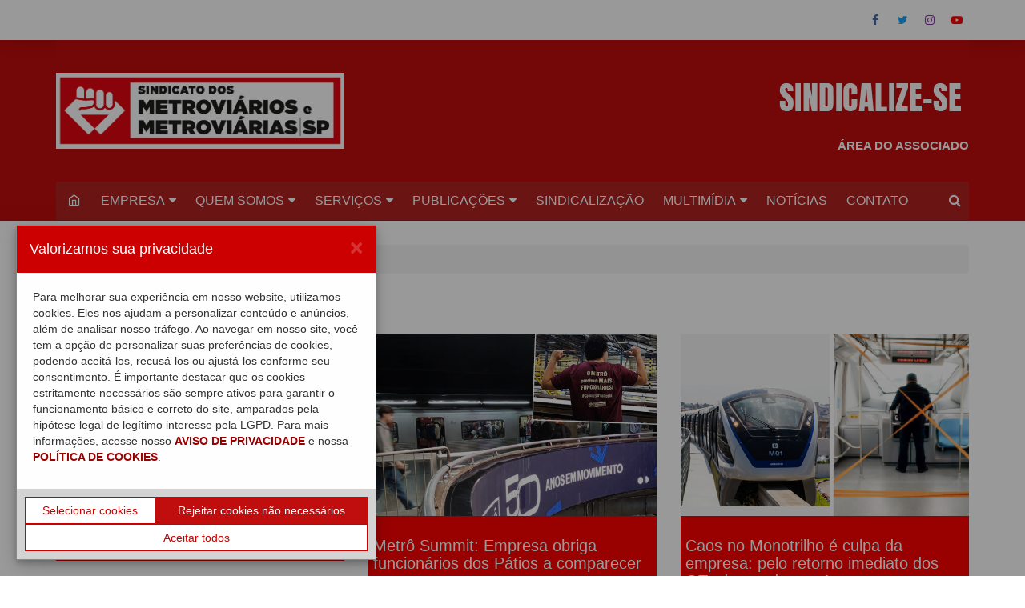

--- FILE ---
content_type: text/html; charset=UTF-8
request_url: https://www.metroviarios.org.br/site/categoria/nota-sindicato/
body_size: 21294
content:
		<!doctype html>
		<html lang="pt-BR">
	 	<head>
		<meta charset="UTF-8">
		<meta name="viewport" content="width=device-width, initial-scale=1">
		<link rel="profile" href="https://gmpg.org/xfn/11">
		<title>Nota Sindicato &#8211; Metroviários</title>
<link rel='dns-prefetch' href='//fonts.googleapis.com' />
<link rel='dns-prefetch' href='//s.w.org' />
<link rel="alternate" type="application/rss+xml" title="Feed para Metroviários &raquo;" href="https://www.metroviarios.org.br/site/feed/" />
<link rel="alternate" type="application/rss+xml" title="Feed de categoria para Metroviários &raquo; Nota Sindicato" href="https://www.metroviarios.org.br/site/categoria/nota-sindicato/feed/" />
		<script type="text/javascript">
			window._wpemojiSettings = {"baseUrl":"https:\/\/s.w.org\/images\/core\/emoji\/11\/72x72\/","ext":".png","svgUrl":"https:\/\/s.w.org\/images\/core\/emoji\/11\/svg\/","svgExt":".svg","source":{"concatemoji":"https:\/\/www.metroviarios.org.br\/site\/wp-includes\/js\/wp-emoji-release.min.js?ver=4.9.20"}};
			!function(e,a,t){var n,r,o,i=a.createElement("canvas"),p=i.getContext&&i.getContext("2d");function s(e,t){var a=String.fromCharCode;p.clearRect(0,0,i.width,i.height),p.fillText(a.apply(this,e),0,0);e=i.toDataURL();return p.clearRect(0,0,i.width,i.height),p.fillText(a.apply(this,t),0,0),e===i.toDataURL()}function c(e){var t=a.createElement("script");t.src=e,t.defer=t.type="text/javascript",a.getElementsByTagName("head")[0].appendChild(t)}for(o=Array("flag","emoji"),t.supports={everything:!0,everythingExceptFlag:!0},r=0;r<o.length;r++)t.supports[o[r]]=function(e){if(!p||!p.fillText)return!1;switch(p.textBaseline="top",p.font="600 32px Arial",e){case"flag":return s([55356,56826,55356,56819],[55356,56826,8203,55356,56819])?!1:!s([55356,57332,56128,56423,56128,56418,56128,56421,56128,56430,56128,56423,56128,56447],[55356,57332,8203,56128,56423,8203,56128,56418,8203,56128,56421,8203,56128,56430,8203,56128,56423,8203,56128,56447]);case"emoji":return!s([55358,56760,9792,65039],[55358,56760,8203,9792,65039])}return!1}(o[r]),t.supports.everything=t.supports.everything&&t.supports[o[r]],"flag"!==o[r]&&(t.supports.everythingExceptFlag=t.supports.everythingExceptFlag&&t.supports[o[r]]);t.supports.everythingExceptFlag=t.supports.everythingExceptFlag&&!t.supports.flag,t.DOMReady=!1,t.readyCallback=function(){t.DOMReady=!0},t.supports.everything||(n=function(){t.readyCallback()},a.addEventListener?(a.addEventListener("DOMContentLoaded",n,!1),e.addEventListener("load",n,!1)):(e.attachEvent("onload",n),a.attachEvent("onreadystatechange",function(){"complete"===a.readyState&&t.readyCallback()})),(n=t.source||{}).concatemoji?c(n.concatemoji):n.wpemoji&&n.twemoji&&(c(n.twemoji),c(n.wpemoji)))}(window,document,window._wpemojiSettings);
		</script>
		<style type="text/css">
img.wp-smiley,
img.emoji {
	display: inline !important;
	border: none !important;
	box-shadow: none !important;
	height: 1em !important;
	width: 1em !important;
	margin: 0 .07em !important;
	vertical-align: -0.1em !important;
	background: none !important;
	padding: 0 !important;
}
</style>
<link rel='stylesheet' id='svc-fontawosem-css-css'  href='https://www.metroviarios.org.br/site/wp-content/plugins/svc-post-grid-addon/assets/css/font-awesome.min.css?ver=4.9.20' type='text/css' media='all' />
<link rel='stylesheet' id='svc-front-css-css'  href='https://www.metroviarios.org.br/site/wp-content/plugins/svc-post-grid-addon/assets/css/front.css?ver=4.9.20' type='text/css' media='all' />
<link rel='stylesheet' id='sb_instagram_styles-css'  href='https://www.metroviarios.org.br/site/wp-content/plugins/instagram-feed/css/sbi-styles.min.css?ver=2.9.1' type='text/css' media='all' />
<link rel='stylesheet' id='lvca-animate-styles-css'  href='https://www.metroviarios.org.br/site/wp-content/plugins/addons-for-visual-composer-pro/assets/css/animate.css?ver=2.1.1' type='text/css' media='all' />
<link rel='stylesheet' id='lvca-layout-styles-css'  href='https://www.metroviarios.org.br/site/wp-content/plugins/addons-for-visual-composer-pro/assets/css/lvca-layouts.css?ver=2.1.1' type='text/css' media='all' />
<link rel='stylesheet' id='lvca-frontend-styles-css'  href='https://www.metroviarios.org.br/site/wp-content/plugins/addons-for-visual-composer-pro/assets/css/lvca-frontend.css?ver=2.1.1' type='text/css' media='all' />
<link rel='stylesheet' id='lvca-icomoon-styles-css'  href='https://www.metroviarios.org.br/site/wp-content/plugins/addons-for-visual-composer-pro/assets/css/icomoon.css?ver=2.1.1' type='text/css' media='all' />
<link rel='stylesheet' id='contact-form-7-css'  href='https://www.metroviarios.org.br/site/wp-content/plugins/contact-form-7/includes/css/styles.css?ver=4.2.1' type='text/css' media='all' />
<link rel='stylesheet' id='dashicons-css'  href='https://www.metroviarios.org.br/site/wp-includes/css/dashicons.min.css?ver=4.9.20' type='text/css' media='all' />
<link rel='stylesheet' id='everest-forms-general-css'  href='https://www.metroviarios.org.br/site/wp-content/plugins/everest-forms/assets/css/everest-forms.css?ver=1.7.5.2' type='text/css' media='all' />
<link rel='stylesheet' id='font-awesome-css'  href='https://www.metroviarios.org.br/site/wp-content/plugins/post-carousel/public/assets/css/font-awesome.min.css?ver=2.4.1' type='text/css' media='all' />
<link rel='stylesheet' id='pcp_swiper-css'  href='https://www.metroviarios.org.br/site/wp-content/plugins/post-carousel/public/assets/css/swiper-bundle.min.css?ver=2.4.1' type='text/css' media='all' />
<link rel='stylesheet' id='pcp-style-css'  href='https://www.metroviarios.org.br/site/wp-content/plugins/post-carousel/public/assets/css/style.min.css?ver=2.4.1' type='text/css' media='all' />
<style id='pcp-style-inline-css' type='text/css'>
#pcp_wrapper-21957 .sp-pcp-row{ margin-right: -10px;margin-left: -10px;}#pcp_wrapper-21957 .sp-pcp-row [class*='sp-pcp-col-']{padding-right: 10px;padding-left: 10px;padding-bottom: 20px;}.pcp-wrapper-21957 .sp-pcp-title a {color: #111;display: inherit;} .pcp-wrapper-21957 .sp-pcp-title a:hover {color: #e1624b;}#pcp_wrapper-21957 .sp-pcp-post {padding: 0 0 0 0;}#pcp_wrapper-21957 .sp-pcp-post {border: 0px solid #e2e2e2;}#pcp_wrapper-21957 .sp-pcp-post {border-radius: 0px;}#pcp_wrapper-21957 .sp-pcp-post{background-color: transparent;}.pcp-wrapper-21957 .sp-pcp-post-meta li,.pcp-wrapper-21957 .sp-pcp-post-meta ul,.pcp-wrapper-21957 .sp-pcp-post-meta li a{color: #888;}.pcp-wrapper-21957 .sp-pcp-post-meta li a:hover{color: #e1624b;}#pcp_wrapper-21957 .pcp-post-pagination .page-numbers.current, #pcp_wrapper-21957 .pcp-post-pagination a.active , #pcp_wrapper-21957 .pcp-post-pagination a:hover{ color: #ffffff; background: #e1624b; border-color: #e1624b; }#pcp_wrapper-21957 .pcp-post-pagination .page-numbers, .pcp-post-pagination a{ background: #ffffff; color:#5e5e5e; border-color: #bbbbbb; }#pcp_wrapper-21956 .sp-pcp-row{ margin-right: -10px;margin-left: -10px;}#pcp_wrapper-21956 .sp-pcp-row [class*='sp-pcp-col-']{padding-right: 10px;padding-left: 10px;padding-bottom: 20px;}.pcp-wrapper-21956 .sp-pcp-title a {color: #111;display: inherit;} .pcp-wrapper-21956 .sp-pcp-title a:hover {color: #e1624b;}#pcp_wrapper-21956 .sp-pcp-post {padding: 0 0 0 0;}#pcp_wrapper-21956 .sp-pcp-post {border: 0px solid #e2e2e2;}#pcp_wrapper-21956 .sp-pcp-post {border-radius: 0px;}#pcp_wrapper-21956 .sp-pcp-post{background-color: transparent;}.pcp-wrapper-21956 .sp-pcp-post-meta li,.pcp-wrapper-21956 .sp-pcp-post-meta ul,.pcp-wrapper-21956 .sp-pcp-post-meta li a{color: #888;}.pcp-wrapper-21956 .sp-pcp-post-meta li a:hover{color: #e1624b;}#pcp_wrapper-21956 .pcp-post-pagination .page-numbers.current, #pcp_wrapper-21956 .pcp-post-pagination a.active , #pcp_wrapper-21956 .pcp-post-pagination a:hover{ color: #ffffff; background: #e1624b; border-color: #e1624b; }#pcp_wrapper-21956 .pcp-post-pagination .page-numbers, .pcp-post-pagination a{ background: #ffffff; color:#5e5e5e; border-color: #bbbbbb; }#pcp_wrapper-21955 .sp-pcp-row{ margin-right: -10px;margin-left: -10px;}#pcp_wrapper-21955 .sp-pcp-row [class*='sp-pcp-col-']{padding-right: 10px;padding-left: 10px;padding-bottom: 20px;}.pcp-wrapper-21955 .sp-pcp-title a {color: #111;display: inherit;} .pcp-wrapper-21955 .sp-pcp-title a:hover {color: #e1624b;}#pcp_wrapper-21955 .sp-pcp-post {padding: 0 0 0 0;}#pcp_wrapper-21955 .sp-pcp-post {border: 0px solid #e2e2e2;}#pcp_wrapper-21955 .sp-pcp-post {border-radius: 0px;}#pcp_wrapper-21955 .sp-pcp-post{background-color: transparent;}.pcp-wrapper-21955 .sp-pcp-post-meta li,.pcp-wrapper-21955 .sp-pcp-post-meta ul,.pcp-wrapper-21955 .sp-pcp-post-meta li a{color: #888;}.pcp-wrapper-21955 .sp-pcp-post-meta li a:hover{color: #e1624b;}#pcp_wrapper-21955 .pcp-post-pagination .page-numbers.current, #pcp_wrapper-21955 .pcp-post-pagination a.active , #pcp_wrapper-21955 .pcp-post-pagination a:hover{ color: #ffffff; background: #e1624b; border-color: #e1624b; }#pcp_wrapper-21955 .pcp-post-pagination .page-numbers, .pcp-post-pagination a{ background: #ffffff; color:#5e5e5e; border-color: #bbbbbb; }#pcp_wrapper-21953 .sp-pcp-row{ margin-right: -10px;margin-left: -10px;}#pcp_wrapper-21953 .sp-pcp-row [class*='sp-pcp-col-']{padding-right: 10px;padding-left: 10px;padding-bottom: 20px;}.pcp-wrapper-21953 .sp-pcp-title a {color: #111;display: inherit;} .pcp-wrapper-21953 .sp-pcp-title a:hover {color: #e1624b;}#pcp_wrapper-21953 .sp-pcp-post {padding: 0 0 0 0;}#pcp_wrapper-21953 .sp-pcp-post {border: 0px solid #e2e2e2;}#pcp_wrapper-21953 .sp-pcp-post {border-radius: 0px;}#pcp_wrapper-21953 .sp-pcp-post{background-color: transparent;}.pcp-wrapper-21953 .sp-pcp-post-meta li,.pcp-wrapper-21953 .sp-pcp-post-meta ul,.pcp-wrapper-21953 .sp-pcp-post-meta li a{color: #888;}.pcp-wrapper-21953 .sp-pcp-post-meta li a:hover{color: #e1624b;}#pcp_wrapper-21953 .pcp-post-pagination .page-numbers.current, #pcp_wrapper-21953 .pcp-post-pagination a.active , #pcp_wrapper-21953 .pcp-post-pagination a:hover{ color: #ffffff; background: #e1624b; border-color: #e1624b; }#pcp_wrapper-21953 .pcp-post-pagination .page-numbers, .pcp-post-pagination a{ background: #ffffff; color:#5e5e5e; border-color: #bbbbbb; }#pcp_wrapper-21952 .sp-pcp-row{ margin-right: -10px;margin-left: -10px;}#pcp_wrapper-21952 .sp-pcp-row [class*='sp-pcp-col-']{padding-right: 10px;padding-left: 10px;padding-bottom: 20px;}.pcp-wrapper-21952 .sp-pcp-title a {color: #111;display: inherit;} .pcp-wrapper-21952 .sp-pcp-title a:hover {color: #e1624b;}#pcp_wrapper-21952 .sp-pcp-post {padding: 0 0 0 0;}#pcp_wrapper-21952 .sp-pcp-post {border: 0px solid #e2e2e2;}#pcp_wrapper-21952 .sp-pcp-post {border-radius: 0px;}#pcp_wrapper-21952 .sp-pcp-post{background-color: transparent;}.pcp-wrapper-21952 .sp-pcp-post-meta li,.pcp-wrapper-21952 .sp-pcp-post-meta ul,.pcp-wrapper-21952 .sp-pcp-post-meta li a{color: #888;}.pcp-wrapper-21952 .sp-pcp-post-meta li a:hover{color: #e1624b;}#pcp_wrapper-21952 .pcp-post-pagination .page-numbers.current, #pcp_wrapper-21952 .pcp-post-pagination a.active , #pcp_wrapper-21952 .pcp-post-pagination a:hover{ color: #ffffff; background: #e1624b; border-color: #e1624b; }#pcp_wrapper-21952 .pcp-post-pagination .page-numbers, .pcp-post-pagination a{ background: #ffffff; color:#5e5e5e; border-color: #bbbbbb; }
</style>
<link rel='stylesheet' id='searchandfilter-css' href="https://www.metroviarios.org.br/site/wp-content/plugins/search-filter/style.css?ver=1" type='text/css' media='all' />
<link rel='stylesheet' id='wpsm_tabs_r-font-awesome-front-css'  href='https://www.metroviarios.org.br/site/wp-content/plugins/tabs-responsive/assets/css/font-awesome/css/font-awesome.min.css?ver=4.9.20' type='text/css' media='all' />
<link rel='stylesheet' id='wpsm_tabs_r_bootstrap-front-css'  href='https://www.metroviarios.org.br/site/wp-content/plugins/tabs-responsive/assets/css/bootstrap-front.css?ver=4.9.20' type='text/css' media='all' />
<link rel='stylesheet' id='wpsm_tabs_r_animate-css'  href='https://www.metroviarios.org.br/site/wp-content/plugins/tabs-responsive/assets/css/animate.css?ver=4.9.20' type='text/css' media='all' />
<link rel='stylesheet' id='prettyPhoto-css'  href='https://www.metroviarios.org.br/site/wp-content/plugins/wp-ajax-query-shortcode/js/prettyPhoto/css/prettyPhoto.css?ver=4.9.20' type='text/css' media='all' />
<link rel='stylesheet' id='wpajax-css'  href='https://www.metroviarios.org.br/site/wp-content/plugins/wp-ajax-query-shortcode/style.css?ver=4.9.20' type='text/css' media='all' />
<link rel='stylesheet' id='lvca-accordion-css'  href='https://www.metroviarios.org.br/site/wp-content/plugins/addons-for-visual-composer-pro/includes/addons/accordion/css/style.css?ver=2.1.1' type='text/css' media='all' />
<link rel='stylesheet' id='lvca-slick-css'  href='https://www.metroviarios.org.br/site/wp-content/plugins/addons-for-visual-composer-pro/assets/css/slick.css?ver=2.1.1' type='text/css' media='all' />
<link rel='stylesheet' id='lvca-carousel-css'  href='https://www.metroviarios.org.br/site/wp-content/plugins/addons-for-visual-composer-pro/includes/addons/carousel/css/style.css?ver=2.1.1' type='text/css' media='all' />
<link rel='stylesheet' id='lvca-clients-css'  href='https://www.metroviarios.org.br/site/wp-content/plugins/addons-for-visual-composer-pro/includes/addons/clients/css/style.css?ver=2.1.1' type='text/css' media='all' />
<link rel='stylesheet' id='lvca-heading-css'  href='https://www.metroviarios.org.br/site/wp-content/plugins/addons-for-visual-composer-pro/includes/addons/heading/css/style.css?ver=2.1.1' type='text/css' media='all' />
<link rel='stylesheet' id='lvca-odometers-css'  href='https://www.metroviarios.org.br/site/wp-content/plugins/addons-for-visual-composer-pro/includes/addons/odometers/css/style.css?ver=2.1.1' type='text/css' media='all' />
<link rel='stylesheet' id='lvca-piecharts-css'  href='https://www.metroviarios.org.br/site/wp-content/plugins/addons-for-visual-composer-pro/includes/addons/piecharts/css/style.css?ver=2.1.1' type='text/css' media='all' />
<link rel='stylesheet' id='lvca-blocks-css'  href='https://www.metroviarios.org.br/site/wp-content/plugins/addons-for-visual-composer-pro/assets/css/lvca-blocks.css?ver=2.1.1' type='text/css' media='all' />
<link rel='stylesheet' id='lvca-fancybox-css'  href='https://www.metroviarios.org.br/site/wp-content/plugins/addons-for-visual-composer-pro/assets/css/jquery.fancybox.css?ver=2.1.1' type='text/css' media='all' />
<link rel='stylesheet' id='lvca-portfolio-css'  href='https://www.metroviarios.org.br/site/wp-content/plugins/addons-for-visual-composer-pro/includes/addons/portfolio/css/style.css?ver=2.1.1' type='text/css' media='all' />
<link rel='stylesheet' id='lvca-posts-block-css'  href='https://www.metroviarios.org.br/site/wp-content/plugins/addons-for-visual-composer-pro/includes/addons/posts-block/css/style.css?ver=2.1.1' type='text/css' media='all' />
<link rel='stylesheet' id='lvca-posts-carousel-css'  href='https://www.metroviarios.org.br/site/wp-content/plugins/addons-for-visual-composer-pro/includes/addons/posts-carousel/css/style.css?ver=2.1.1' type='text/css' media='all' />
<link rel='stylesheet' id='lvca-pricing-table-css'  href='https://www.metroviarios.org.br/site/wp-content/plugins/addons-for-visual-composer-pro/includes/addons/pricing-table/css/style.css?ver=2.1.1' type='text/css' media='all' />
<link rel='stylesheet' id='lvca-services-css'  href='https://www.metroviarios.org.br/site/wp-content/plugins/addons-for-visual-composer-pro/includes/addons/services/css/style.css?ver=2.1.1' type='text/css' media='all' />
<link rel='stylesheet' id='lvca-stats-bar-css'  href='https://www.metroviarios.org.br/site/wp-content/plugins/addons-for-visual-composer-pro/includes/addons/stats-bar/css/style.css?ver=2.1.1' type='text/css' media='all' />
<link rel='stylesheet' id='lvca-tabs-css'  href='https://www.metroviarios.org.br/site/wp-content/plugins/addons-for-visual-composer-pro/includes/addons/tabs/css/style.css?ver=2.1.1' type='text/css' media='all' />
<link rel='stylesheet' id='lvca-team-members-css'  href='https://www.metroviarios.org.br/site/wp-content/plugins/addons-for-visual-composer-pro/includes/addons/team/css/style.css?ver=2.1.1' type='text/css' media='all' />
<link rel='stylesheet' id='lvca-testimonials-css'  href='https://www.metroviarios.org.br/site/wp-content/plugins/addons-for-visual-composer-pro/includes/addons/testimonials/css/style.css?ver=2.1.1' type='text/css' media='all' />
<link rel='stylesheet' id='lvca-flexslider-css'  href='https://www.metroviarios.org.br/site/wp-content/plugins/addons-for-visual-composer-pro/assets/css/flexslider.css?ver=2.1.1' type='text/css' media='all' />
<link rel='stylesheet' id='lvca-testimonials-slider-css'  href='https://www.metroviarios.org.br/site/wp-content/plugins/addons-for-visual-composer-pro/includes/addons/testimonials-slider/css/style.css?ver=2.1.1' type='text/css' media='all' />
<link rel='stylesheet' id='lvca-faq-css'  href='https://www.metroviarios.org.br/site/wp-content/plugins/addons-for-visual-composer-pro/includes/addons/faq/css/style.css?ver=2.1.1' type='text/css' media='all' />
<link rel='stylesheet' id='lvca-countdown-css'  href='https://www.metroviarios.org.br/site/wp-content/plugins/addons-for-visual-composer-pro/includes/addons/countdown/css/style.css?ver=2.1.1' type='text/css' media='all' />
<link rel='stylesheet' id='lvca-features-css'  href='https://www.metroviarios.org.br/site/wp-content/plugins/addons-for-visual-composer-pro/includes/addons/features/css/style.css?ver=2.1.1' type='text/css' media='all' />
<link rel='stylesheet' id='lvca-button-css'  href='https://www.metroviarios.org.br/site/wp-content/plugins/addons-for-visual-composer-pro/includes/addons/button/css/style.css?ver=2.1.1' type='text/css' media='all' />
<link rel='stylesheet' id='lvca-gallery-carousel-css'  href='https://www.metroviarios.org.br/site/wp-content/plugins/addons-for-visual-composer-pro/includes/addons/gallery-carousel/css/style.css?ver=2.1.1' type='text/css' media='all' />
<link rel='stylesheet' id='lvca-gallery-css'  href='https://www.metroviarios.org.br/site/wp-content/plugins/addons-for-visual-composer-pro/includes/addons/gallery/css/style.css?ver=2.1.1' type='text/css' media='all' />
<link rel='stylesheet' id='lvca-icon-list-css'  href='https://www.metroviarios.org.br/site/wp-content/plugins/addons-for-visual-composer-pro/includes/addons/icon-list/css/style.css?ver=2.1.1' type='text/css' media='all' />
<link rel='stylesheet' id='cream-magazine-style-css'  href='https://www.metroviarios.org.br/site/wp-content/themes/cream-magazine/style.css?ver=2.0.7' type='text/css' media='all' />
<link rel='stylesheet' id='cream-magazine-fonts-css'  href='https://fonts.googleapis.com/css?family=Roboto%3A400%2C400i%2C500%2C500i%2C700%2C700i%7CMontserrat%3A400%2C400i%2C500%2C500i%2C600%2C600i%2C700%2C700i%2C800%2C800i&#038;subset=latin%2Clatin-ext&#038;ver=4.9.20' type='text/css' media='all' />
<link rel='stylesheet' id='cream-magazine-main-css'  href='https://www.metroviarios.org.br/site/wp-content/themes/cream-magazine/assets/dist/css/main.css?ver=2.0.7' type='text/css' media='all' />
<link rel='stylesheet' id='lvca-sliders-css'  href='https://www.metroviarios.org.br/site/wp-content/plugins/addons-for-visual-composer-pro/assets/css/slider.css?ver=2.1.1' type='text/css' media='all' />
<link rel='stylesheet' id='lvca-image-slider-css'  href='https://www.metroviarios.org.br/site/wp-content/plugins/addons-for-visual-composer-pro/includes/addons/image-slider/css/style.css?ver=2.1.1' type='text/css' media='all' />
<link rel='stylesheet' id='lvca-slider-css'  href='https://www.metroviarios.org.br/site/wp-content/plugins/addons-for-visual-composer-pro/includes/addons/slider/css/style.css?ver=2.1.1' type='text/css' media='all' />
<link rel='stylesheet' id='addtoany-css'  href='https://www.metroviarios.org.br/site/wp-content/plugins/add-to-any/addtoany.min.css?ver=1.15' type='text/css' media='all' />
<link rel='stylesheet' id='beeteam_front_slick_css-css'  href='https://www.metroviarios.org.br/site/wp-content/plugins/JPS-Ajax-Post-Layout/library/slick/slick.css?ver=1.9.0.7' type='text/css' media='all' />
<link rel='stylesheet' id='beeteam_front_malihu_css-css'  href='https://www.metroviarios.org.br/site/wp-content/plugins/JPS-Ajax-Post-Layout/library/malihu/jquery.mCustomScrollbar.min.css?ver=1.9.0.7' type='text/css' media='all' />
<link rel='stylesheet' id='beeteam_front_animate_css-css'  href='https://www.metroviarios.org.br/site/wp-content/plugins/JPS-Ajax-Post-Layout/library/animate/animate.min.css?ver=1.9.0.7' type='text/css' media='all' />
<link rel='stylesheet' id='beeteam_front_rrssb_css-css'  href='https://www.metroviarios.org.br/site/wp-content/plugins/JPS-Ajax-Post-Layout/library/social-share-buttons/rrssb.css?ver=1.9.0.7' type='text/css' media='all' />
<link rel='stylesheet' id='beeteam_front_priority_css-css'  href='https://www.metroviarios.org.br/site/wp-content/plugins/JPS-Ajax-Post-Layout/library/priority-js/priority-nav-core.css?ver=1.9.0.7' type='text/css' media='all' />
<link rel='stylesheet' id='jps_bete_front_css-css'  href='https://www.metroviarios.org.br/site/wp-content/plugins/JPS-Ajax-Post-Layout/library/minify/core-min.css?ver=1.9.0.7' type='text/css' media='all' />
<script type='text/javascript' src='https://www.metroviarios.org.br/site/wp-includes/js/jquery/jquery.js?ver=1.12.4'></script>
<script type='text/javascript' src='https://www.metroviarios.org.br/site/wp-includes/js/jquery/jquery-migrate.min.js?ver=1.4.1'></script>
<script type='text/javascript' src='https://www.metroviarios.org.br/site/wp-content/plugins/add-to-any/addtoany.min.js?ver=1.1'></script>
<script type='text/javascript' src='https://www.metroviarios.org.br/site/wp-content/plugins/wp-ajax-query-shortcode/js/prettyPhoto/jquery.prettyPhoto.js?ver=4.9.20'></script>
<script type='text/javascript' src='https://www.metroviarios.org.br/site/wp-content/plugins/addons-for-visual-composer-pro/includes/addons/accordion/js/accordion.min.js?ver=2.1.1'></script>
<script type='text/javascript' src='https://www.metroviarios.org.br/site/wp-content/plugins/addons-for-visual-composer-pro/assets/js/slick.min.js?ver=2.1.1'></script>
<script type='text/javascript' src='https://www.metroviarios.org.br/site/wp-content/plugins/addons-for-visual-composer-pro/assets/js/jquery.waypoints.min.js?ver=2.1.1'></script>
<script type='text/javascript' src='https://www.metroviarios.org.br/site/wp-content/plugins/addons-for-visual-composer-pro/assets/js/jquery.stats.min.js?ver=2.1.1'></script>
<script type='text/javascript' src='https://www.metroviarios.org.br/site/wp-content/plugins/addons-for-visual-composer-pro/includes/addons/odometers/js/odometer.min.js?ver=2.1.1'></script>
<script type='text/javascript' src='https://www.metroviarios.org.br/site/wp-content/plugins/addons-for-visual-composer-pro/includes/addons/piecharts/js/piechart.min.js?ver=2.1.1'></script>
<script type='text/javascript' src='https://www.metroviarios.org.br/site/wp-content/plugins/addons-for-visual-composer-pro/assets/js/isotope.pkgd.min.js?ver=2.1.1'></script>
<script type='text/javascript' src='https://www.metroviarios.org.br/site/wp-content/plugins/addons-for-visual-composer-pro/assets/js/imagesloaded.pkgd.min.js?ver=2.1.1'></script>
<script type='text/javascript' src='https://www.metroviarios.org.br/site/wp-content/plugins/addons-for-visual-composer-pro/assets/js/lvca-blocks.min.js?ver=2.1.1'></script>
<script type='text/javascript' src='https://www.metroviarios.org.br/site/wp-content/plugins/addons-for-visual-composer-pro/assets/js/jquery.fancybox.min.js?ver=2.1.1'></script>
<script type='text/javascript' src='https://www.metroviarios.org.br/site/wp-content/plugins/addons-for-visual-composer-pro/includes/addons/portfolio/js/portfolio.min.js?ver=2.1.1'></script>
<script type='text/javascript' src='https://www.metroviarios.org.br/site/wp-content/plugins/addons-for-visual-composer-pro/includes/addons/posts-block/js/posts-block.min.js?ver=2.1.1'></script>
<script type='text/javascript' src='https://www.metroviarios.org.br/site/wp-content/plugins/addons-for-visual-composer-pro/includes/addons/posts-carousel/js/posts-carousel.min.js?ver=2.1.1'></script>
<script type='text/javascript' src='https://www.metroviarios.org.br/site/wp-content/plugins/addons-for-visual-composer-pro/includes/addons/spacer/js/spacer.min.js?ver=2.1.1'></script>
<script type='text/javascript' src='https://www.metroviarios.org.br/site/wp-content/plugins/addons-for-visual-composer-pro/includes/addons/services/js/services.min.js?ver=2.1.1'></script>
<script type='text/javascript' src='https://www.metroviarios.org.br/site/wp-content/plugins/addons-for-visual-composer-pro/includes/addons/stats-bar/js/stats-bar.min.js?ver=2.1.1'></script>
<script type='text/javascript' src='https://www.metroviarios.org.br/site/wp-content/plugins/addons-for-visual-composer-pro/includes/addons/tabs/js/tabs.min.js?ver=2.1.1'></script>
<script type='text/javascript' src='https://www.metroviarios.org.br/site/wp-content/plugins/addons-for-visual-composer-pro/assets/js/jquery.flexslider.min.js?ver=2.1.1'></script>
<script type='text/javascript' src='https://www.metroviarios.org.br/site/wp-content/plugins/addons-for-visual-composer-pro/includes/addons/testimonials-slider/js/testimonials.min.js?ver=2.1.1'></script>
<script type='text/javascript' src='https://www.metroviarios.org.br/site/wp-content/plugins/addons-for-visual-composer-pro/assets/js/jquery.countdown.min.js?ver=2.1.1'></script>
<script type='text/javascript' src='https://www.metroviarios.org.br/site/wp-content/plugins/addons-for-visual-composer-pro/includes/addons/countdown/js/countdown.min.js?ver=2.1.1'></script>
<script type='text/javascript' src='https://www.metroviarios.org.br/site/wp-content/plugins/addons-for-visual-composer-pro/includes/addons/button/js/button.min.js?ver=2.1.1'></script>
<script type='text/javascript' src='https://www.metroviarios.org.br/site/wp-content/plugins/addons-for-visual-composer-pro/includes/addons/gallery-carousel/js/gallery-carousel.min.js?ver=2.1.1'></script>
<script type='text/javascript' src='https://www.metroviarios.org.br/site/wp-content/plugins/addons-for-visual-composer-pro/includes/addons/gallery/js/gallery.min.js?ver=2.1.1'></script>
<script type='text/javascript' src='https://www.metroviarios.org.br/site/wp-content/plugins/addons-for-visual-composer-pro/assets/js/jquery.powertip.min.js?ver=2.1.1'></script>
<script type='text/javascript' src='https://www.metroviarios.org.br/site/wp-content/plugins/addons-for-visual-composer-pro/includes/addons/icon-list/js/icon-list.min.js?ver=2.1.1'></script>
<script type='text/javascript' src='https://www.metroviarios.org.br/site/wp-content/plugins/addons-for-visual-composer-pro/assets/js/jquery.sliders.min.js?ver=2.1.1'></script>
<script type='text/javascript' src='https://www.metroviarios.org.br/site/wp-content/plugins/addons-for-visual-composer-pro/includes/addons/image-slider/js/image-slider.min.js?ver=2.1.1'></script>
<script type='text/javascript' src='https://www.metroviarios.org.br/site/wp-content/plugins/addons-for-visual-composer-pro/includes/addons/slider/js/slider.min.js?ver=2.1.1'></script>
<link rel='https://api.w.org/' href='https://www.metroviarios.org.br/site/wp-json/' />
<link rel="EditURI" type="application/rsd+xml" title="RSD" href="https://www.metroviarios.org.br/site/xmlrpc.php?rsd" />
<link rel="wlwmanifest" type="application/wlwmanifest+xml" href="https://www.metroviarios.org.br/site/wp-includes/wlwmanifest.xml" /> 
<meta name="generator" content="WordPress 4.9.20" />
<meta name="generator" content="Everest Forms 1.7.5.2" />
<svg xmlns="http://www.w3.org/2000/svg" style="display:none;">
					<symbol id="bete-awesome-svg-chat-bubble-two" viewBox="0 0 512 512">
						<path d="m201 110c-29 0-56 5-82 15c-25 9-45 23-60 40c-15 17-22 35-22 54c0 16 5 31 15 46c10 14 24 27 42 37l28 16l-10 24c6-4 12-7 18-11l12-9l15 3c15 3 30 4 44 4c29 0 57-5 82-15c25-10 45-23 60-40c15-17 23-35 23-55c0-19-8-37-23-54c-15-17-35-31-60-40c-25-10-53-15-82-15z m0-37c37 0 70 7 101 20c31 13 56 31 73 53c18 22 27 47 27 73c0 27-9 51-27 74c-17 22-42 40-73 53c-31 13-64 20-101 20c-16 0-33-2-50-5c-24 17-50 29-80 37c-6 1-15 3-24 4l-1 0c-2 0-4 0-6-2c-2-2-3-4-3-6c0-1 0-1 0-2c0-1 0-1 0-2c0 0 0-1 0-1l1-2c0 0 0 0 1-1c1-1 1-2 1-2c0 0 1 0 1-1c1-1 2-2 2-2c1-1 3-3 6-7c4-3 6-6 8-8c1-2 3-5 6-8c3-4 5-8 7-11c2-4 4-8 6-13c-24-14-42-31-56-51c-13-20-20-41-20-64c0-26 9-51 27-73c18-22 42-40 73-53c31-13 65-20 101-20z m235 334c2 5 4 9 6 13c2 4 4 7 7 11c3 3 5 6 6 8c2 2 4 5 8 8c3 4 5 6 6 8c1 0 1 0 2 1c0 1 1 1 1 1c0 1 1 1 1 2c0 0 1 1 1 1l1 2c0 0 0 0 0 1c1 2 1 2 0 2c0 0 0 1 0 2c0 3-2 5-4 6c-1 2-4 3-6 2c-9-1-18-2-24-4c-30-8-56-20-80-37c-17 3-34 5-50 5c-52 0-97-13-135-38c11 1 19 1 25 1c31 0 60-4 88-13c29-8 54-20 76-36c24-18 42-38 55-61c12-23 19-47 19-73c0-14-2-29-7-43c25 14 44 30 59 51c14 20 21 42 21 66c0 22-7 44-20 64c-14 20-32 36-56 50z"/>
					</symbol>
					
					<symbol id="bete-awesome-svg-eye" viewBox="0 0 512 512">
						<path d="m475 274c-29-45-65-78-108-101c11 20 17 42 17 65c0 35-13 65-38 90c-25 25-55 38-90 38c-35 0-65-13-90-38c-25-25-38-55-38-90c0-23 6-45 17-65c-43 23-79 56-108 101c25 39 57 70 95 94c38 23 79 34 124 34c45 0 86-11 124-34c38-24 70-55 95-94z m-205-109c0-4-2-7-4-10c-3-3-6-4-10-4c-24 0-44 8-61 25c-17 17-26 38-26 62c0 4 1 7 4 9c3 3 6 4 10 4c4 0 7-1 10-4c2-2 4-5 4-9c0-17 5-31 17-42c12-12 26-18 42-18c4 0 7-1 10-4c2-2 4-6 4-9z m242 109c0 7-2 13-6 20c-26 44-62 79-107 105c-45 27-93 40-143 40c-50 0-98-13-143-40c-45-26-81-61-107-105c-4-7-6-13-6-20c0-6 2-13 6-19c26-44 62-79 107-106c45-26 93-39 143-39c50 0 98 13 143 39c45 27 81 62 107 106c4 6 6 13 6 19z"/>
					</symbol>
					
					<symbol id="bete-awesome-svg-clock" viewBox="0 0 512 512">
						<path d="m293 155l0 128c0 3-1 5-3 7c-2 2-4 3-7 3l-91 0c-3 0-5-1-7-3c-1-2-2-4-2-7l0-18c0-3 1-5 2-6c2-2 4-3 7-3l64 0l0-101c0-2 1-4 3-6c1-2 3-3 6-3l18 0c3 0 5 1 7 3c2 2 3 4 3 6z m118 101c0-28-7-54-20-78c-14-24-33-43-57-57c-24-13-50-20-78-20c-28 0-54 7-78 20c-24 14-43 33-57 57c-13 24-20 50-20 78c0 28 7 54 20 78c14 24 33 43 57 57c24 13 50 20 78 20c28 0 54-7 78-20c24-14 43-33 57-57c13-24 20-50 20-78z m64 0c0 40-9 77-29 110c-20 34-46 60-80 80c-33 20-70 29-110 29c-40 0-77-9-110-29c-34-20-60-46-80-80c-20-33-29-70-29-110c0-40 9-77 29-110c20-34 46-60 80-80c33-20 70-29 110-29c40 0 77 9 110 29c34 20 60 46 80 80c20 33 29 70 29 110z"/>
					</symbol>
					
					<symbol id="bete-awesome-svg-hospital-square" viewBox="0 0 512 512">
						<path d="m402 274l0-36c0-5-2-10-5-13c-4-4-8-6-13-6l-91 0l0-91c0-5-2-9-6-13c-3-3-8-5-13-5l-36 0c-5 0-10 2-13 5c-4 4-6 8-6 13l0 91l-91 0c-5 0-9 2-13 6c-3 3-5 8-5 13l0 36c0 5 2 10 5 13c4 4 8 6 13 6l91 0l0 91c0 5 2 9 6 13c3 3 8 5 13 5l36 0c5 0 10-2 13-5c4-4 6-8 6-13l0-91l91 0c5 0 9-2 13-6c3-3 5-8 5-13z m73-155l0 274c0 23-8 42-24 58c-16 16-35 24-58 24l-274 0c-23 0-42-8-58-24c-16-16-24-35-24-58l0-274c0-23 8-42 24-58c16-16 35-24 58-24l274 0c23 0 42 8 58 24c16 16 24 35 24 58z"/>
					</symbol>
					
					<symbol id="bete-awesome-svg-user" viewBox="0 0 512 512">
						<path d="m457 401c0 23-7 41-21 55c-14 13-32 19-55 19l-250 0c-23 0-41-6-55-19c-14-14-21-32-21-55c0-10 0-20 1-29c1-10 2-20 4-31c2-11 4-22 7-31c3-10 8-19 13-28c5-9 11-17 17-23c7-7 15-12 25-16c9-3 20-5 32-5c1 0 5 2 12 6c6 4 13 9 21 14c8 5 18 9 31 13c13 4 25 6 38 6c13 0 25-2 38-6c13-4 23-8 31-13c8-5 15-10 21-14c7-4 11-6 12-6c12 0 23 2 32 5c10 4 18 9 25 16c6 6 12 14 17 23c5 9 10 18 13 28c3 9 5 20 7 31c2 11 3 21 4 31c1 9 1 19 1 29z m-91-255c0 31-11 56-32 78c-22 21-48 32-78 32c-30 0-56-11-78-32c-21-22-32-47-32-78c0-30 11-56 32-77c22-22 48-32 78-32c30 0 56 10 78 32c21 21 32 47 32 77z"/>
					</symbol>
					
					<symbol id="bete-awesome-svg-present-gift" viewBox="0 0 512 512">
						<path d="m302 387l0-204l-92 0l0 204c0 5 2 9 5 11c4 3 8 4 14 4l54 0c6 0 10-1 14-4c3-2 5-6 5-11z m-131-241l56 0l-36-46c-5-6-11-9-20-9c-7 0-14 3-19 8c-5 6-8 12-8 20c0 7 3 14 8 19c5 6 12 8 19 8z m197-27c0-8-3-14-8-20c-5-5-12-8-19-8c-9 0-15 3-20 9l-36 46l56 0c7 0 14-2 19-8c5-5 8-12 8-19z m107 73l0 91c0 3 0 5-2 7c-2 2-4 3-7 3l-27 0l0 118c0 8-3 15-8 20c-5 5-12 8-20 8l-310 0c-8 0-15-3-20-8c-5-5-8-12-8-20l0-118l-27 0c-3 0-5-1-7-3c-2-2-2-4-2-7l0-91c0-3 0-5 2-7c2-1 4-2 7-2l125 0c-17 0-32-6-45-19c-12-12-19-27-19-45c0-18 7-33 19-45c13-13 28-19 45-19c21 0 37 7 48 22l37 47l37-47c11-15 27-22 48-22c17 0 32 6 45 19c12 12 19 27 19 45c0 18-7 33-19 45c-13 13-28 19-45 19l125 0c3 0 5 1 7 2c2 2 2 4 2 7z"/>
					</symbol>
					
					<symbol id="bete-awesome-svg-facebook" viewBox="0 0 28 28">
						<path d="M26.4 0H2.6C1.714 0 0 1.715 0 2.6v23.8c0 .884 1.715 2.6 2.6 2.6h12.393V17.988h-3.996v-3.98h3.997v-3.062c0-3.746 2.835-5.97 6.177-5.97 1.6 0 2.444.173 2.845.226v3.792H21.18c-1.817 0-2.156.9-2.156 2.168v2.847h5.045l-.66 3.978h-4.386V29H26.4c.884 0 2.6-1.716 2.6-2.6V2.6c0-.885-1.716-2.6-2.6-2.6z" class="cls-2" fill-rule="evenodd" />
					</symbol>
					
					<symbol id="bete-awesome-svg-twitter" viewBox="0 0 28 28">
						<path d="M24.253 8.756C24.69 17.08 18.297 24.182 9.97 24.62c-3.122.162-6.22-.646-8.86-2.32 2.702.18 5.375-.648 7.507-2.32-2.072-.248-3.818-1.662-4.49-3.64.802.13 1.62.077 2.4-.154-2.482-.466-4.312-2.586-4.412-5.11.688.276 1.426.408 2.168.387-2.135-1.65-2.73-4.62-1.394-6.965C5.574 7.816 9.54 9.84 13.802 10.07c-.842-2.738.694-5.64 3.434-6.48 2.018-.624 4.212.043 5.546 1.682 1.186-.213 2.318-.662 3.33-1.317-.386 1.256-1.248 2.312-2.4 2.942 1.048-.106 2.07-.394 3.02-.85-.458 1.182-1.343 2.15-2.48 2.71z"/>
					</symbol>
					
					<symbol id="bete-awesome-svg-google-plus" viewBox="0 0 28 28">
						<path d="M14.703 15.854l-1.22-.948c-.37-.308-.88-.715-.88-1.46 0-.747.51-1.222.95-1.662 1.42-1.12 2.84-2.31 2.84-4.817 0-2.58-1.62-3.937-2.4-4.58h2.098l2.203-1.384h-6.67c-1.83 0-4.467.433-6.398 2.027C3.768 4.287 3.06 6.018 3.06 7.576c0 2.634 2.02 5.328 5.603 5.328.34 0 .71-.033 1.083-.068-.167.408-.336.748-.336 1.324 0 1.04.55 1.685 1.01 2.297-1.523.104-4.37.273-6.466 1.562-1.998 1.187-2.605 2.915-2.605 4.136 0 2.512 2.357 4.84 7.288 4.84 5.822 0 8.904-3.223 8.904-6.41.008-2.327-1.36-3.49-2.83-4.73h-.01zM10.27 11.95c-2.913 0-4.232-3.764-4.232-6.036 0-.884.168-1.797.744-2.51.543-.68 1.49-1.12 2.372-1.12 2.807 0 4.256 3.797 4.256 6.24 0 .613-.067 1.695-.845 2.48-.537.55-1.438.947-2.295.95v-.003zm.032 13.66c-3.62 0-5.957-1.733-5.957-4.143 0-2.408 2.165-3.223 2.91-3.492 1.422-.48 3.25-.545 3.556-.545.34 0 .52 0 .767.034 2.574 1.838 3.706 2.757 3.706 4.48-.002 2.072-1.736 3.664-4.982 3.648l.002.017zM23.254 11.89V8.52H21.57v3.37H18.2v1.714h3.367v3.4h1.684v-3.4h3.4V11.89"/>
					</symbol>
					
					<symbol id="bete-awesome-svg-pinterest" viewBox="0 0 28 28">
						<path d="M14.02 1.57c-7.06 0-12.784 5.723-12.784 12.785S6.96 27.14 14.02 27.14c7.062 0 12.786-5.725 12.786-12.785 0-7.06-5.724-12.785-12.785-12.785zm1.24 17.085c-1.16-.09-1.648-.666-2.558-1.22-.5 2.627-1.113 5.146-2.925 6.46-.56-3.972.822-6.952 1.462-10.117-1.094-1.84.13-5.545 2.437-4.632 2.837 1.123-2.458 6.842 1.1 7.557 3.71.744 5.226-6.44 2.924-8.775-3.324-3.374-9.677-.077-8.896 4.754.19 1.178 1.408 1.538.49 3.168-2.13-.472-2.764-2.15-2.683-4.388.132-3.662 3.292-6.227 6.46-6.582 4.008-.448 7.772 1.474 8.29 5.24.58 4.254-1.815 8.864-6.1 8.532v.003z"/>
					</symbol>
					
					<symbol id="bete-awesome-svg-tumblr" viewBox="0 0 510 510">
						<path d="M459,0H51C22.95,0,0,22.95,0,51v408c0,28.05,22.95,51,51,51h408c28.05,0,51-22.95,51-51V51C510,22.95,487.05,0,459,0zM357,229.5h-76.5c0,0,0,96.9,0,99.45c0,17.85,2.55,28.05,28.05,28.05c22.95,0,48.45,0,48.45,0v76.5c0,0-25.5,2.55-53.55,2.55c-66.3,0-99.45-40.8-99.45-86.7c0-30.6,0-119.85,0-119.85h-51v-71.4c61.2-5.1,66.3-51,71.4-81.6h56.1V153H357V229.5z"/>
					</symbol>
					
					<symbol id="bete-awesome-svg-linkedin" viewBox="0 0 28 28">
						<path d="M25.424 15.887v8.447h-4.896v-7.882c0-1.98-.71-3.33-2.48-3.33-1.354 0-2.158.91-2.514 1.802-.13.315-.162.753-.162 1.194v8.216h-4.9s.067-13.35 0-14.73h4.9v2.087c-.01.017-.023.033-.033.05h.032v-.05c.65-1.002 1.812-2.435 4.414-2.435 3.222 0 5.638 2.106 5.638 6.632zM5.348 2.5c-1.676 0-2.772 1.093-2.772 2.54 0 1.42 1.066 2.538 2.717 2.546h.032c1.71 0 2.77-1.132 2.77-2.546C8.056 3.593 7.02 2.5 5.344 2.5h.005zm-2.48 21.834h4.896V9.604H2.867v14.73z"/>
					</symbol>
					
					<symbol id="bete-awesome-svg-email" viewBox="0 0 28 28">
						<path d="M20.11 26.147c-2.335 1.05-4.36 1.4-7.124 1.4C6.524 27.548.84 22.916.84 15.284.84 7.343 6.602.45 15.4.45c6.854 0 11.8 4.7 11.8 11.252 0 5.684-3.193 9.265-7.398 9.3-1.83 0-3.153-.934-3.347-2.997h-.077c-1.208 1.986-2.96 2.997-5.023 2.997-2.532 0-4.36-1.868-4.36-5.062 0-4.75 3.503-9.07 9.11-9.07 1.713 0 3.7.4 4.6.972l-1.17 7.203c-.387 2.298-.115 3.3 1 3.4 1.674 0 3.774-2.102 3.774-6.58 0-5.06-3.27-8.994-9.304-8.994C9.05 2.87 3.83 7.545 3.83 14.97c0 6.5 4.2 10.2 10 10.202 1.987 0 4.09-.43 5.647-1.245l.634 2.22zM16.647 10.1c-.31-.078-.7-.155-1.207-.155-2.572 0-4.596 2.53-4.596 5.53 0 1.5.7 2.4 1.9 2.4 1.44 0 2.96-1.83 3.31-4.088l.592-3.72z"/>
					</symbol>
					
					<symbol id="bete-awesome-svg-calendar" viewBox="0 0 512 512">
						<path d="m55 475l82 0l0-82l-82 0z m100 0l92 0l0-82l-92 0z m-100-100l82 0l0-92l-82 0z m100 0l92 0l0-92l-92 0z m-100-110l82 0l0-82l-82 0z m210 210l92 0l0-82l-92 0z m-110-210l92 0l0-82l-92 0z m220 210l82 0l0-82l-82 0z m-110-100l92 0l0-92l-92 0z m-100-247l0-82c0-3-1-5-3-7c-2-2-4-2-7-2l-18 0c-2 0-4 0-6 2c-2 2-3 4-3 7l0 82c0 2 1 5 3 6c2 2 4 3 6 3l18 0c3 0 5-1 7-3c2-1 3-4 3-6z m210 247l82 0l0-92l-82 0z m-110-110l92 0l0-82l-92 0z m110 0l82 0l0-82l-82 0z m9-137l0-82c0-3-1-5-3-7c-2-2-4-2-6-2l-18 0c-3 0-5 0-7 2c-2 2-3 4-3 7l0 82c0 2 1 5 3 6c2 2 4 3 7 3l18 0c2 0 4-1 6-3c2-1 3-4 3-6z m110-18l0 365c0 10-4 19-11 26c-7 7-16 11-26 11l-402 0c-10 0-19-4-26-11c-7-7-11-16-11-26l0-365c0-10 4-19 11-26c7-7 16-11 26-11l36 0l0-27c0-13 5-24 14-33c9-9 20-13 32-13l18 0c13 0 24 4 33 13c9 9 13 20 13 33l0 27l110 0l0-27c0-13 4-24 13-33c9-9 20-13 33-13l18 0c12 0 23 4 32 13c9 9 14 20 14 33l0 27l36 0c10 0 19 4 26 11c7 7 11 16 11 26z"/>
					</symbol>
					
					<symbol id="bete-awesome-svg-folder-open" viewBox="0 0 512 512">
					  <path d="m501 271c0 5-3 11-8 18l-90 105c-7 9-18 17-32 23c-14 7-26 10-38 10l-290 0c-6 0-12-1-16-4c-5-2-8-6-8-11c0-6 3-12 9-18l89-105c8-10 19-17 32-24c14-6 27-9 39-9l290 0c6 0 11 1 16 3c5 3 7 7 7 12z m-91-92l0 43l-222 0c-17 0-34 4-53 13c-18 8-33 19-44 31l-89 106l-2 2c0-1 0-2 0-4c0-1 0-2 0-3l0-256c0-16 6-30 18-42c11-12 25-18 42-18l85 0c16 0 30 6 42 18c12 12 18 26 18 42l0 8l145 0c16 0 30 6 42 18c12 12 18 26 18 42z"/>
					</symbol>
					
					<symbol id="bete-awesome-svg-resize-expand" viewBox="0 0 512 512">
					  <path d="m252 302c0 2-1 4-3 6l-94 95l41 41c3 4 5 8 5 13c0 5-2 9-5 13c-4 4-8 5-13 5l-128 0c-5 0-9-1-13-5c-4-4-5-8-5-13l0-128c0-5 1-9 5-13c4-3 8-5 13-5c5 0 9 2 13 5l41 41l95-94c2-2 4-3 6-3c3 0 5 1 7 3l32 32c2 2 3 4 3 7z m223-247l0 128c0 5-1 9-5 13c-4 3-8 5-13 5c-5 0-9-2-13-5l-41-41l-95 94c-2 2-4 3-6 3c-3 0-5-1-7-3l-32-32c-2-2-3-4-3-7c0-2 1-4 3-6l94-95l-41-41c-3-4-5-8-5-13c0-5 2-9 5-13c4-4 8-5 13-5l128 0c5 0 9 1 13 5c4 4 5 8 5 13z"/>
					</symbol>
					
				</svg>
<script data-cfasync="false">
window.a2a_config=window.a2a_config||{};a2a_config.callbacks=[];a2a_config.overlays=[];a2a_config.templates={};a2a_localize = {
	Share: "Compartilhar",
	Save: "Salvar",
	Subscribe: "Inscrever",
	Email: "Email",
	Bookmark: "Favoritos",
	ShowAll: "Mostrar tudo",
	ShowLess: "Mostrar menos",
	FindServices: "Procurar serviço(s)",
	FindAnyServiceToAddTo: "Encontrar rapidamente qualquer serviço para",
	PoweredBy: "Serviço fornecido por",
	ShareViaEmail: "Share via email",
	SubscribeViaEmail: "Subscribe via email",
	BookmarkInYourBrowser: "Adicionar aos favoritos",
	BookmarkInstructions: "Press Ctrl+D or \u2318+D to bookmark this page",
	AddToYourFavorites: "Adicionar a favoritos",
	SendFromWebOrProgram: "Send from any email address or email program",
	EmailProgram: "Email program",
	More: "More&#8230;",
	ThanksForSharing: "Thanks for sharing!",
	ThanksForFollowing: "Thanks for following!"
};

(function(d,s,a,b){a=d.createElement(s);b=d.getElementsByTagName(s)[0];a.async=1;a.src="https://static.addtoany.com/menu/page.js";b.parentNode.insertBefore(a,b);})(document,"script");
</script>
    <style>
	.svc_post_grid_list_container{ display:none;}
	#loader {background-image: url("https://www.metroviarios.org.br/site/wp-content/plugins/svc-post-grid-addon/inc/../addons/post-grid/css/loader.GIF");}
	</style>
    <script type="text/javascript">
	window._wp_rp_static_base_url = 'https://wprp.zemanta.com/static/';
	window._wp_rp_wp_ajax_url = "https://www.metroviarios.org.br/site/wp-admin/admin-ajax.php";
	window._wp_rp_plugin_version = '3.5.4';
	window._wp_rp_post_id = '31665';
	window._wp_rp_num_rel_posts = '3';
	window._wp_rp_thumbnails = true;
	window._wp_rp_post_title = 'N%C3%A3o+aceitaremos+agressores+de+mulher+no+nosso+local+de+trabalho';
	window._wp_rp_post_tags = ['contra+o+ass%C3%A9dio', 'contra+o+machismo', 'n%C3%A3o+aos+assediadores', 'metr%C3%B4', 'nota+sindicato', 'not%C3%ADcias', 'slider', '%C3%9Altimas+not%C3%ADcias', 'em', 'sem', 'inclus', 'ambient', 'da', 'local', 'uma', 'ou', 'paulo', '3', 'el', 'para', 'alt', 'de', 'a'];
	window._wp_rp_promoted_content = true;
</script>
<script type="text/javascript" src="https://wprp.zemanta.com/static/js/loader.js?version=3.5.4" async></script>
		<style>
							a:hover {

					text-decoration: none !important;
				}
								button,
				input[type="button"],
				input[type="reset"],
				input[type="submit"],
				.primary-navigation > ul > li.home-btn,
				.cm_header_lay_three .primary-navigation > ul > li.home-btn,
				.news_ticker_wrap .ticker_head,
				#toTop,
				.section-title h2::after,
				.sidebar-widget-area .widget .widget-title h2::after,
				.footer-widget-container .widget .widget-title h2::after,
				#comments div#respond h3#reply-title::after,
				#comments h2.comments-title:after,
				.post_tags a,
				.owl-carousel .owl-nav button.owl-prev, 
				.owl-carousel .owl-nav button.owl-next,
				.cm_author_widget .author-detail-link a,
				.error_foot form input[type="submit"], 
				.widget_search form input[type="submit"],
				.header-search-container input[type="submit"],
				.trending_widget_carousel .owl-dots button.owl-dot,
				.pagination .page-numbers.current,
				.post-navigation .nav-links .nav-previous a, 
				.post-navigation .nav-links .nav-next a,
				#comments form input[type="submit"],
				footer .widget.widget_search form input[type="submit"]:hover,
				.widget_product_search .woocommerce-product-search button[type="submit"],
				.woocommerce ul.products li.product .button,
				.woocommerce .woocommerce-pagination ul.page-numbers li span.current,
				.woocommerce .product div.summary .cart button.single_add_to_cart_button,
				.woocommerce .product div.woocommerce-tabs div.panel #reviews #review_form_wrapper .comment-form p.form-submit .submit,
				.woocommerce .product section.related > h2::after,
				.woocommerce .cart .button:hover, 
				.woocommerce .cart .button:focus, 
				.woocommerce .cart input.button:hover, 
				.woocommerce .cart input.button:focus, 
				.woocommerce #respond input#submit:hover, 
				.woocommerce #respond input#submit:focus, 
				.woocommerce button.button:hover, 
				.woocommerce button.button:focus, 
				.woocommerce input.button:hover, 
				.woocommerce input.button:focus,
				.woocommerce #respond input#submit.alt:hover, 
				.woocommerce a.button.alt:hover, 
				.woocommerce button.button.alt:hover, 
				.woocommerce input.button.alt:hover,
				.woocommerce a.remove:hover,
				.woocommerce-account .woocommerce-MyAccount-navigation ul li.is-active a,
				.woocommerce a.button:hover, 
				.woocommerce a.button:focus,
				.widget_product_tag_cloud .tagcloud a:hover, 
				.widget_product_tag_cloud .tagcloud a:focus,
				.woocommerce .widget_price_filter .price_slider_wrapper .ui-slider .ui-slider-handle,
				.error_page_top_portion,
				.primary-navigation ul li a span.menu-item-description {

					background-color: #c00d0d;
				}
				

				a:hover,
				.post_title h2 a:hover,
				.post_title h2 a:focus,
				.post_meta li a:hover,
				.post_meta li a:focus,
				ul.social-icons li a[href*=".com"]:hover::before,
				.ticker_carousel .owl-nav button.owl-prev i, 
				.ticker_carousel .owl-nav button.owl-next i,
				.news_ticker_wrap .ticker_items .item a:hover,
				.news_ticker_wrap .ticker_items .item a:focus,
				.cm_banner .post_title h2 a:hover,
				.cm_banner .post_meta li a:hover,
				.cm_middle_post_widget_one .post_title h2 a:hover, 
				.cm_middle_post_widget_one .post_meta li a:hover,
				.cm_middle_post_widget_three .post_thumb .post-holder a:hover,
				.cm_middle_post_widget_three .post_thumb .post-holder a:focus,
				.cm_middle_post_widget_six .middle_widget_six_carousel .item .card .card_content a:hover, 
				.cm_middle_post_widget_six .middle_widget_six_carousel .item .card .card_content a:focus,
				.cm_post_widget_twelve .card .post-holder a:hover, 
				.cm_post_widget_twelve .card .post-holder a:focus,
				.cm_post_widget_seven .card .card_content a:hover, 
				.cm_post_widget_seven .card .card_content a:focus,
				.copyright_section a:hover,
				.footer_nav ul li a:hover,
				.breadcrumb ul li:last-child span,
				.pagination .page-numbers:hover,
				#comments ol.comment-list li article footer.comment-meta .comment-metadata span.edit-link a:hover,
				#comments ol.comment-list li article .reply a:hover,
				.social-share ul li a:hover,
				ul.social-icons li a:hover,
				ul.social-icons li a:focus,
				.woocommerce ul.products li.product a:hover,
				.woocommerce ul.products li.product .price,
				.woocommerce .woocommerce-pagination ul.page-numbers li a.page-numbers:hover,
				.woocommerce div.product p.price, 
				.woocommerce div.product span.price,
				.video_section .video_details .post_title h2 a:hover,
				.primary-navigation.dark li a:hover,
				footer .footer_inner a:hover,
				.footer-widget-container ul.post_meta li:hover span, 
				.footer-widget-container ul.post_meta li:hover a,
				ul.post_meta li a:hover,
				.cm-post-widget-two .big-card .post-holder .post_title h2 a:hover,
				.cm-post-widget-two .big-card .post_meta li a:hover,
				.copyright_section .copyrights a,
				.breadcrumb ul li a:hover, 
				.breadcrumb ul li a:hover span {

					color: #c00d0d;
				}
				
				.ticker_carousel .owl-nav button.owl-prev, 
				.ticker_carousel .owl-nav button.owl-next,
				.error_foot form input[type="submit"], 
				.widget_search form input[type="submit"],
				.pagination .page-numbers:hover,
				#comments form input[type="submit"],
				.social-share ul li a:hover,
				.header-search-container .search-form-entry,
				.widget_product_search .woocommerce-product-search button[type="submit"],
				.woocommerce .woocommerce-pagination ul.page-numbers li span.current,
				.woocommerce .woocommerce-pagination ul.page-numbers li a.page-numbers:hover,
				.woocommerce a.remove:hover,
				.ticker_carousel .owl-nav button.owl-prev:hover, 
				.ticker_carousel .owl-nav button.owl-next:hover,
				footer .widget.widget_search form input[type="submit"]:hover,
				.trending_widget_carousel .owl-dots button.owl-dot,
				.the_content blockquote,
				.widget_tag_cloud .tagcloud a:hover {

					border-color: #c00d0d;
				}
								header .mask {
					background-color: rgba(0,0,0,0.2);
				}
								header.cm-header-style-one {

					background-image: url(https://www.metroviarios.org.br/site/wp-content/uploads/2021/07/5.png);
				}
								.site-description {

					color: #000000;
				}
								body {

					font-family: Montserrat;
				}
								h1, 
				h2, 
				h3, 
				h4, 
				h5, 
				h6, 
				.site-title {

					font-family: Roboto;
				}
									.entry_cats ul.post-categories li a {

						background-color: #c00d0d;
					}
										.entry_cats ul.post-categories li a {

						color: #fff;
					}
										.entry_cats ul.post-categories li a:hover {

						background-color: #010101;
					}
										.entry_cats ul.post-categories li a:hover {

						color: #fff;
					}
					
				.the_content a,
				.the_content a {

					color: #FF3D00;
				}
								.the_content a:hover,
				.the_content a:hover {

					color: #010101;
				}
						</style>
		<meta name="generator" content="Powered by WPBakery Page Builder - drag and drop page builder for WordPress."/>
		<style type="text/css">
					.site-title,
			.site-description {
				position: absolute;
				clip: rect(1px, 1px, 1px, 1px);
			}
				</style>
		<link rel="icon" href="https://www.metroviarios.org.br/site/wp-content/uploads/2022/03/cropped-2-32x32.png" sizes="32x32" />
<link rel="icon" href="https://www.metroviarios.org.br/site/wp-content/uploads/2022/03/cropped-2-192x192.png" sizes="192x192" />
<link rel="apple-touch-icon-precomposed" href="https://www.metroviarios.org.br/site/wp-content/uploads/2022/03/cropped-2-180x180.png" />
<meta name="msapplication-TileImage" content="https://www.metroviarios.org.br/site/wp-content/uploads/2022/03/cropped-2-270x270.png" />
		<style type="text/css" id="wp-custom-css">
			.top-header-left ul li a{
	font-weight:900;
	color:#fff;
}
.top-header-left{float:right;}
.logo-container{
	background:#C00D0D;
	width:100% !important;
}
ul#menu-topo{
	background:#B22222;
}
ul#menu-topo :hover{
	color:#000;
}
.primary-navigation.dark li a{
	background:#B22222;
}
.data-target-div1 #caf-post-layout1 .caf-meta-content, .data-target-div1 #caf-post-layout1 .caf-content{
	display:none;
}
#caf-post-layout1 .caf-featured-img-box{
	height:280px !important;
}
.data-target-div1 #caf-post-layout1 .caf-post-title h2{
	text-transform: uppercase !important;
	font-size:17px !important;
	text-align:center;
}
.cm_middle_post_widget_one .card .post-holder h2{
	font-size:25px;
}
.section-title h2{
	font-size:30px;
}
body.single .content-entry article .the_title h1, body.page .content-entry article .the_title h1{
	border-bottom:3px solid #f00;
}
.titulo-coletivo{
	border-bottom:3px solid #f00;
	font-family:"Arial", Roboto !important;
	font-weight:bold !important;
}
.the_content ol li, .the_content ul li{
	font-weight:bold;
	border-bottom:1px dotted #333;
	list-style-type: none;
}
.the_content ol li, .the_content ul li a.title{
	color:#000;
	text-decoration:none;
}
.vc_btn3.vc_btn3-color-juicy-pink, .vc_btn3.vc_btn3-color-juicy-pink.vc_btn3-style-flat{
	display:none;
}
.formatacao p{
	display:none !important;
}
.vc_gitem_row .vc_gitem-col{
	padding:0px 0px 0px 5px;
	margin-top:-10%;
	text-align:center;
	background:#f00;
}
.the_content h4{
	font-size:18px;
	text-align:center !important;
	color:#fff;
}
#caf-post-layout1 .caf-content-read-more{
	display:none !important;
}
#bloco{
	margin-top:-3%;
	width:100% !important;
	}
#coluna{
	width:50%;
	float:left;	
}
.galeria-fotos a{
	display:none;
}
@media screen and (max-width: 1080px) {
.cm-container{
	width:100%;
}
}
.galeria-ft .addtoany_list.a2a_kit_size_32 a{
	display:none;
}
.galeria-ft p{
	display:none;
}

/***Carrossel de Vídeo***/
.jssort01-99-66{
	background:#ffffff !important;
}
#Rich_Web_VSVT1{
box-shadow:none;
}/***Fim***/
/***Rede Social blog***/
.mobilidade .addtoany_list.a2a_kit_size_32 a{
	display:none;
}
.mobilidade #waq1 .ajax-item-head a{
	color:#000;
	font-weight:700;
}
.mobilidade #waq1.wp-ajax-query-shortcode.timeline .ajax-item{
	border-left-color:#f00;
}
.mobilidade #waq1.wp-ajax-query-shortcode.timeline .ajax-item:after{
	color:#f00;
}
.mobilidade #waq1.wp-ajax-query-shortcode.timeline .ajax-item:before{
	background-color:#f00;
}
.mobilidade #waq1 .wp-ajax-query-button a, #waq1 .wp-ajax-query-button a:visited{
	background:#f00;
}
.post-navigation .nav-links{
	display:none;
}
#pcp_wrapper-21952 .sp-pcp-post{
	background:#f00;
}
#pcp_wrapper-21953 .sp-pcp-post{background:#f00;}
.pcp-wrapper-21952 .sp-pcp-title a{
	font-weight:bold;
	font-size:12px;
	padding: 0 2px 0 2px;
	text-transform: uppercase;
	color:#fff;
	text-align:center;
}
.pcp-wrapper-21953 .sp-pcp-title a{font-weight:bold;
	font-size:12px;
	padding: 0 2px 0 2px;
	text-transform: uppercase;
	color:#fff;
	text-align:center;}
#pcp_wrapper-21955 .sp-pcp-post{
	background:#f00;
}
.pcp-wrapper-21955 .sp-pcp-title a{
	font-weight:bold;
	font-size:12px;
	padding: 0 2px 0 2px;
	text-transform: uppercase;
	color:#fff;
	text-align:center;
}
#pcp_wrapper-21956 .sp-pcp-post{background:#f00;}
.pcp-wrapper-21956 .sp-pcp-title a{font-weight:bold;
	font-size:12px;
	padding: 0 2px 0 2px;
	text-transform: uppercase;
	color:#fff;
	text-align:center;}
#pcp_wrapper-21957 .sp-pcp-post{
	background:#f00;
}

.pcp-wrapper-21957 .sp-pcp-title a{font-weight:bold;
	font-size:12px;
	padding: 0 2px 0 2px;
	text-transform: uppercase;
	color:#fff;
	text-align:center;}

.post-display-grid .card_content{
	background:#f00;
	color:#fff !important;
	padding:5px;
}
.entry_cats ul.post-categories li a{
	display:none;
}

.entry_cats ul.post-categories{
	display:none;
}
.post-display-grid .card_content .post_meta{
	display:none;
}
.post-display-grid .card_content .post_title h2 a{
	text-align:center;
	color:#fff !important;
}
.cm_archive_page .section-title h1, .cm_search_page .section-title h1, .cm_not_found_page .section-title h1{
	display:none;
}
		</style>
	<noscript><style> .wpb_animate_when_almost_visible { opacity: 1; }</style></noscript>	</head>
 	 		<body class="archive category category-nota-sindicato category-769 wp-custom-logo everest-forms-no-js hfeed right-sidebar wpb-js-composer js-comp-ver-6.6.0 vc_responsive">
                        <a class="skip-link screen-reader-text" href="#content">Ir para o conteúdo</a>
         		<div class="page-wrapper">
 	<header class="general-header cm-header-style-one">
            <div class="top-header">
            <div class="cm-container">
                <div class="row">
                    <div class="cm-col-lg-8 cm-col-md-7 cm-col-12">
                        <div class="top-header-left">
                            <ul id="menu-topo-primario" class="menu"><li id="menu-item-17607" class="menu-item menu-item-type-custom menu-item-object-custom menu-item-17607"><a title="						" href="https://sindicato.metroviarios-sp.org.br/?Secao=%C3%81rea+do+associado">ÁREA DO ASSOCIADO</a></li>
</ul>                        </div><!-- .top-header-left -->
                    </div><!-- col -->
                    <div class="cm-col-lg-4 cm-col-md-5 cm-col-12">
                        <div class="top-header-social-links">
                             		<ul class="social-icons">
 			 				<li><a href="https://www.facebook.com/MetroviariosSP" target="_blank">Facebook</a></li>
 				            
            	<li><a href="https://twitter.com/metroviarios_sp" target="_blank">Twitter</a></li>
            	       
            	<li><a href="https://www.instagram.com/sindicatodosmetroviarios/" target="_blank">Instagram</a></li>
            	       
            	<li><a href="https://www.youtube.com/user/metroviarios" target="_blank">Youtube</a></li>
            	       
        </ul>
 		                        </div><!-- .top-header-social-links -->
                    </div><!-- .col -->
                </div><!-- .row -->
            </div><!-- .cm-container -->
        </div><!-- .top-header -->
        <div class="cm-container">
        <div class="logo-container">
            <div class="row align-items-center">
                <div class="cm-col-lg-4 cm-col-12">
                     		<div class="logo">
 			<a href="https://www.metroviarios.org.br/site/" class="custom-logo-link" rel="home" itemprop="url"><img width="3196" height="847" src="https://www.metroviarios.org.br/site/wp-content/uploads/2022/03/cropped-logo_sindicato_metroviarias_maisquadrado_.png" class="custom-logo" alt="Metroviários" itemprop="logo" srcset="https://www.metroviarios.org.br/site/wp-content/uploads/2022/03/cropped-logo_sindicato_metroviarias_maisquadrado_.png 3196w, https://www.metroviarios.org.br/site/wp-content/uploads/2022/03/cropped-logo_sindicato_metroviarias_maisquadrado_-150x40.png 150w, https://www.metroviarios.org.br/site/wp-content/uploads/2022/03/cropped-logo_sindicato_metroviarias_maisquadrado_-300x80.png 300w, https://www.metroviarios.org.br/site/wp-content/uploads/2022/03/cropped-logo_sindicato_metroviarias_maisquadrado_-768x204.png 768w, https://www.metroviarios.org.br/site/wp-content/uploads/2022/03/cropped-logo_sindicato_metroviarias_maisquadrado_-640x170.png 640w, https://www.metroviarios.org.br/site/wp-content/uploads/2022/03/cropped-logo_sindicato_metroviarias_maisquadrado_-500x133.png 500w" sizes="(max-width: 3196px) 100vw, 3196px" /></a>        </div><!-- .logo -->
 		                </div><!-- .col -->
                                    <div class="cm-col-lg-8 cm-col-12">
                        <div class="advertisement-area">
                            <div id="media_image-3" class="widget widget_media_image"><a href="https://sindicalizacao.metroviarios-sp.org.br/"><img width="245" height="87" src="https://www.metroviarios.org.br/site/wp-content/uploads/2021/10/sindi.png" class="image wp-image-21870  attachment-full size-full" alt="" style="max-width: 100%; height: auto;" srcset="https://www.metroviarios.org.br/site/wp-content/uploads/2021/10/sindi.png 245w, https://www.metroviarios.org.br/site/wp-content/uploads/2021/10/sindi-150x53.png 150w" sizes="(max-width: 245px) 100vw, 245px" /></a></div><div style="clear:both"></div>
							</div><!-- .advertisement-area --><div class="top-header-left">
								<ul>
									<li><a href="https://sindicato.metroviarios-sp.org.br/?Secao=%C3%81rea+do+associado">ÁREA DO ASSOCIADO</a></li>
								</ul>
							</div>
                    </div><!-- .col -->
                            </div><!-- .row -->
        </div><!-- .logo-container -->
        <nav class="main-navigation">
            <div id="main-nav" class="primary-navigation">
                <ul id="menu-topo" class=""><li class="home-btn"><a href="https://www.metroviarios.org.br/site/"><i class="feather icon-home" aria-hidden="true"></i></a></li><li id="menu-item-17918" class="menu-item menu-item-type-custom menu-item-object-custom menu-item-has-children menu-item-17918"><a>EMPRESA</a>
<ul class="sub-menu">
	<li id="menu-item-17921" class="menu-item menu-item-type-post_type menu-item-object-page menu-item-17921"><a href="https://www.metroviarios.org.br/site/metro/">METRÔ</a></li>
	<li id="menu-item-17920" class="menu-item menu-item-type-post_type menu-item-object-page menu-item-17920"><a href="https://www.metroviarios.org.br/site/viaquatro/">VIAQUATRO</a></li>
	<li id="menu-item-17919" class="menu-item menu-item-type-post_type menu-item-object-page menu-item-17919"><a href="https://www.metroviarios.org.br/site/viamobilidade/">VIAMOBILIDADE</a></li>
</ul>
</li>
<li id="menu-item-17772" class="menu-item menu-item-type-custom menu-item-object-custom menu-item-has-children menu-item-17772"><a>QUEM SOMOS</a>
<ul class="sub-menu">
	<li id="menu-item-17773" class="menu-item menu-item-type-post_type menu-item-object-page menu-item-17773"><a href="https://www.metroviarios.org.br/site/diretoria/">DIRETORIA</a></li>
	<li id="menu-item-17778" class="menu-item menu-item-type-post_type menu-item-object-page menu-item-17778"><a href="https://www.metroviarios.org.br/site/historia/">HISTÓRIA</a></li>
	<li id="menu-item-17775" class="menu-item menu-item-type-post_type menu-item-object-page menu-item-17775"><a href="https://www.metroviarios.org.br/site/congresso-dos-metroviarios/">CONGRESSO</a></li>
	<li id="menu-item-17777" class="menu-item menu-item-type-post_type menu-item-object-page menu-item-17777"><a href="https://www.metroviarios.org.br/site/estatuto-do-sindicato/">ESTATUTO DO SINDICADO</a></li>
	<li id="menu-item-17774" class="menu-item menu-item-type-post_type menu-item-object-page menu-item-17774"><a href="https://www.metroviarios.org.br/site/acordos-coletivos/">ACORDOS COLETIVOS</a></li>
	<li id="menu-item-17776" class="menu-item menu-item-type-post_type menu-item-object-page menu-item-17776"><a href="https://www.metroviarios.org.br/site/documentos/">DOCUMENTOS</a></li>
</ul>
</li>
<li id="menu-item-17779" class="menu-item menu-item-type-custom menu-item-object-custom menu-item-has-children menu-item-17779"><a>SERVIÇOS</a>
<ul class="sub-menu">
	<li id="menu-item-17786" class="menu-item menu-item-type-post_type menu-item-object-page menu-item-17786"><a href="https://www.metroviarios.org.br/site/secretarias/">SECRETARIAS</a></li>
	<li id="menu-item-17784" class="menu-item menu-item-type-post_type menu-item-object-page menu-item-17784"><a href="https://www.metroviarios.org.br/site/juridico/">JURÍDICO</a></li>
	<li id="menu-item-17785" class="menu-item menu-item-type-post_type menu-item-object-page menu-item-17785"><a href="https://www.metroviarios.org.br/site/saude/">SAÚDE</a></li>
	<li id="menu-item-18610" class="menu-item menu-item-type-post_type menu-item-object-page menu-item-18610"><a href="https://www.metroviarios.org.br/site/recadastramento-de-dados-do-sindicato/">RECADASTRAMENTO</a></li>
	<li id="menu-item-17782" class="menu-item menu-item-type-post_type menu-item-object-page menu-item-17782"><a href="https://www.metroviarios.org.br/site/convenios/">CONVÊNIOS</a></li>
	<li id="menu-item-17781" class="menu-item menu-item-type-post_type menu-item-object-page menu-item-17781"><a href="https://www.metroviarios.org.br/site/colonia-de-ferias/">COLÔNIA DE FÉRIAS</a></li>
	<li id="menu-item-17783" class="menu-item menu-item-type-post_type menu-item-object-page menu-item-17783"><a href="https://www.metroviarios.org.br/site/esporte-lazer-cultura/">ESPORTE, LAZER E CULTURA</a></li>
	<li id="menu-item-25370" class="menu-item menu-item-type-post_type menu-item-object-page menu-item-25370"><a href="https://www.metroviarios.org.br/site/classificados/">CLASSIFICADOS</a></li>
</ul>
</li>
<li id="menu-item-17790" class="menu-item menu-item-type-post_type menu-item-object-page menu-item-has-children menu-item-17790"><a href="https://www.metroviarios.org.br/site/publicacoes-do-sindicato/">PUBLICAÇÕES</a>
<ul class="sub-menu">
	<li id="menu-item-18282" class="menu-item menu-item-type-post_type menu-item-object-page menu-item-18282"><a href="https://www.metroviarios.org.br/site/bilhete/">BILHETE</a></li>
	<li id="menu-item-18309" class="menu-item menu-item-type-post_type menu-item-object-page menu-item-18309"><a href="https://www.metroviarios.org.br/site/plataforma/">PLATAFORMA</a></li>
	<li id="menu-item-18314" class="menu-item menu-item-type-post_type menu-item-object-page menu-item-18314"><a href="https://www.metroviarios.org.br/site/authors/">CARTA ABERTA</a></li>
	<li id="menu-item-18319" class="menu-item menu-item-type-post_type menu-item-object-page menu-item-18319"><a href="https://www.metroviarios.org.br/site/informe-publicitario/">INFORME PUBLICITÁRIO</a></li>
	<li id="menu-item-18325" class="menu-item menu-item-type-post_type menu-item-object-page menu-item-18325"><a href="https://www.metroviarios.org.br/site/prestacao-de-contas/">PRESTANDO CONTAS</a></li>
	<li id="menu-item-18329" class="menu-item menu-item-type-post_type menu-item-object-page menu-item-18329"><a href="https://www.metroviarios.org.br/site/outras/">OUTRAS PUBLICAÇÕES</a></li>
</ul>
</li>
<li id="menu-item-17791" class="menu-item menu-item-type-post_type menu-item-object-page menu-item-17791"><a href="https://www.metroviarios.org.br/site/sindicalizacao/">SINDICALIZAÇÃO</a></li>
<li id="menu-item-17792" class="menu-item menu-item-type-custom menu-item-object-custom menu-item-has-children menu-item-17792"><a>MULTIMÍDIA</a>
<ul class="sub-menu">
	<li id="menu-item-18382" class="menu-item menu-item-type-post_type menu-item-object-page menu-item-18382"><a href="https://www.metroviarios.org.br/site/galeria-de-fotos/">FOTOS</a></li>
	<li id="menu-item-18366" class="menu-item menu-item-type-post_type menu-item-object-page menu-item-18366"><a href="https://www.metroviarios.org.br/site/galeria-de-video/">VÍDEOS</a></li>
</ul>
</li>
<li id="menu-item-22059" class="menu-item menu-item-type-taxonomy menu-item-object-category menu-item-22059"><a href="https://www.metroviarios.org.br/site/categoria/noticias/">NOTÍCIAS</a></li>
<li id="menu-item-17935" class="menu-item menu-item-type-post_type menu-item-object-page menu-item-17935"><a href="https://www.metroviarios.org.br/site/fale-conosco/">CONTATO</a></li>
</ul>            </div><!-- .primary-navigation -->
            <div class="header-search-container">
                <div class="search-form-entry">
                    <form role="search" class="cm-search-form" method="get" action="https://www.metroviarios.org.br/site/"><input type="search" name="s" placeholder="Escreva aqui" value"" ><button type="submit" class="cm-submit-btn"><i class="feather icon-search"></i></button></form>                </div><!-- // search-form-entry -->
            </div><!-- .search-container -->
        </nav><!-- .main-navigation -->
    </div><!-- .cm-container -->
</header><!-- .general-header --> 	<!-- Meta Pixel Code -->
<script>
!function(f,b,e,v,n,t,s)
{if(f.fbq)return;n=f.fbq=function(){n.callMethod?
n.callMethod.apply(n,arguments):n.queue.push(arguments)};
if(!f._fbq)f._fbq=n;n.push=n;n.loaded=!0;n.version='2.0';
n.queue=[];t=b.createElement(e);t.async=!0;
t.src=v;s=b.getElementsByTagName(e)[0];
s.parentNode.insertBefore(t,s)}(window, document,'script',
'https://connect.facebook.net/en_US/fbevents.js');
fbq('init', '233172824443333');
fbq('track', 'PageView');
</script>
<noscript><img height="1" width="1" style="display:none"
src="https://www.facebook.com/tr?id=233172824443333&ev=PageView&noscript=1"
/></noscript>
<!-- End Meta Pixel Code -->
	<div id="content" class="site-content">
			<div class="cm-container">
	    <div class="inner-page-wrapper">
	        <div id="primary" class="content-area">
	            <main id="main" class="site-main">
	                <div class="cm_archive_page">
	                     			<div class="breadcrumb">
	            <nav role="navigation" aria-label="Caminhos de navegação" class="breadcrumb-trail breadcrumbs" itemprop="breadcrumb"><ul class="trail-items" itemscope itemtype="http://schema.org/BreadcrumbList"><meta name="numberOfItems" content="2" /><meta name="itemListOrder" content="Ascending" /><li itemprop="itemListElement" itemscope itemtype="http://schema.org/ListItem" class="trail-item trail-begin"><a href="https://www.metroviarios.org.br/site/" rel="home" itemprop="item"><span itemprop="name">Página inicial</span></a><meta itemprop="position" content="1" /></li><li itemprop="itemListElement" itemscope itemtype="http://schema.org/ListItem" class="trail-item trail-end"><a href="https://www.metroviarios.org.br/site/categoria/nota-sindicato" itemprop="item"><span itemprop="name">Nota Sindicato</span></a><meta itemprop="position" content="2" /></li></ul></nav>	        </div><!-- .breadcrumb -->
 				                    <div class="archive-container">
	                    	<div class="row">
		                        <div class="cm-col-lg-12 cm-col-12">
		                            <div class="content-entry">
		                            				                                <section class="list_page_iner">
			                                    <div class="section-title">
			                                    	<h1>Categoria: Nota Sindicato</h1>			                                    </div><!-- .section-title -->
		                                		<div class="list_entry">
	                                                <section class="post-display-grid">
	                                                    <div class="section_inner">
	                                                        <div class="row">
	                                                            <div class="cm-col-lg-4 cm-col-md-6 cm-col-12">
	<article id="post-31665" class="grid-post-holder post-31665 post type-post status-publish format-standard has-post-thumbnail hentry category-metro category-nota-sindicato category-noticias category-destaques category-ultimas-noticias tag-contra-o-assedio tag-contra-o-machismo tag-nao-aos-assediadores" >
	    <div class="card">
            				<div class="post_thumb">
						 	<a href="https://www.metroviarios.org.br/site/nao-aceitaremos-agressores-de-mulher-no-nosso-local-de-trabalho/">
	 		<figure class="imghover">
		 		<img width="800" height="450" src="https://www.metroviarios.org.br/site/wp-content/uploads/2025/12/Slider_contraassedio2-800x450.png" class="attachment-cream-magazine-thumbnail-2 size-cream-magazine-thumbnail-2 wp-post-image" alt="Não aceitaremos agressores de mulher no nosso local de trabalho" />		 	</figure>
	 	</a>
						</div>
					        <div class="card_content">
       								<div class="entry_cats">
						<ul class="post-categories">
	<li><a href="https://www.metroviarios.org.br/site/categoria/metro/" rel="category tag">Metrô</a></li>
	<li><a href="https://www.metroviarios.org.br/site/categoria/nota-sindicato/" rel="category tag">Nota Sindicato</a></li>
	<li><a href="https://www.metroviarios.org.br/site/categoria/noticias/" rel="category tag">Notícias</a></li>
	<li><a href="https://www.metroviarios.org.br/site/categoria/noticias/destaques/" rel="category tag">Slider</a></li>
	<li><a href="https://www.metroviarios.org.br/site/categoria/noticias/ultimas-noticias/" rel="category tag">Últimas Notícias</a></li></ul>					</div><!-- .entry_cats -->
					                <div class="post_title">
                    <h2><a href="https://www.metroviarios.org.br/site/nao-aceitaremos-agressores-de-mulher-no-nosso-local-de-trabalho/">Não aceitaremos agressores de mulher no nosso local de trabalho</a></h2>
                </div><!-- .post_title -->
                			<div class="cm-post-meta">
				<ul class="post_meta">
									        	<li class="post_author">
				        		<a href="https://www.metroviarios.org.br/site/author/metroviarios/">metroviarios</a>
				            </li><!-- .post_author -->
				        					            <li class="posted_date">
				            	<a href="https://www.metroviarios.org.br/site/nao-aceitaremos-agressores-de-mulher-no-nosso-local-de-trabalho/"><time class="entry-date published" datetime="2025-12-19T15:10:28+00:00">19 de dezembro de 2025</time></a>
				           	</li><!-- .posted_date -->
				           			        </ul><!-- .post_meta -->
		    </div><!-- .meta -->
			 
	        </div><!-- .card_content -->
	    </div><!-- .card -->
	</article><!-- #post-31665 -->
</div><!-- .col --><div class="cm-col-lg-4 cm-col-md-6 cm-col-12">
	<article id="post-31609" class="grid-post-holder post-31609 post type-post status-publish format-standard has-post-thumbnail hentry category-metro category-nota-sindicato category-noticias category-destaques category-ultimas-noticias tag-camiseta-vinho tag-metro-summit tag-patios" >
	    <div class="card">
            				<div class="post_thumb">
						 	<a href="https://www.metroviarios.org.br/site/metro-summit-empresa-obriga-funcionarios-dos-patios-a-comparecer-aos-eventos/">
	 		<figure class="imghover">
		 		<img width="663" height="420" src="https://www.metroviarios.org.br/site/wp-content/uploads/2025/12/Slider_metroevento.png" class="attachment-cream-magazine-thumbnail-2 size-cream-magazine-thumbnail-2 wp-post-image" alt="Metrô Summit: Empresa obriga funcionários dos Pátios a comparecer aos eventos" srcset="https://www.metroviarios.org.br/site/wp-content/uploads/2025/12/Slider_metroevento.png 663w, https://www.metroviarios.org.br/site/wp-content/uploads/2025/12/Slider_metroevento-150x95.png 150w, https://www.metroviarios.org.br/site/wp-content/uploads/2025/12/Slider_metroevento-300x190.png 300w, https://www.metroviarios.org.br/site/wp-content/uploads/2025/12/Slider_metroevento-640x405.png 640w, https://www.metroviarios.org.br/site/wp-content/uploads/2025/12/Slider_metroevento-500x317.png 500w" sizes="(max-width: 663px) 100vw, 663px" />		 	</figure>
	 	</a>
						</div>
					        <div class="card_content">
       								<div class="entry_cats">
						<ul class="post-categories">
	<li><a href="https://www.metroviarios.org.br/site/categoria/metro/" rel="category tag">Metrô</a></li>
	<li><a href="https://www.metroviarios.org.br/site/categoria/nota-sindicato/" rel="category tag">Nota Sindicato</a></li>
	<li><a href="https://www.metroviarios.org.br/site/categoria/noticias/" rel="category tag">Notícias</a></li>
	<li><a href="https://www.metroviarios.org.br/site/categoria/noticias/destaques/" rel="category tag">Slider</a></li>
	<li><a href="https://www.metroviarios.org.br/site/categoria/noticias/ultimas-noticias/" rel="category tag">Últimas Notícias</a></li></ul>					</div><!-- .entry_cats -->
					                <div class="post_title">
                    <h2><a href="https://www.metroviarios.org.br/site/metro-summit-empresa-obriga-funcionarios-dos-patios-a-comparecer-aos-eventos/">Metrô Summit: Empresa obriga funcionários dos Pátios a comparecer aos eventos</a></h2>
                </div><!-- .post_title -->
                			<div class="cm-post-meta">
				<ul class="post_meta">
									        	<li class="post_author">
				        		<a href="https://www.metroviarios.org.br/site/author/metroviarios/">metroviarios</a>
				            </li><!-- .post_author -->
				        					            <li class="posted_date">
				            	<a href="https://www.metroviarios.org.br/site/metro-summit-empresa-obriga-funcionarios-dos-patios-a-comparecer-aos-eventos/"><time class="entry-date published updated" datetime="2025-12-09T16:01:35+00:00">9 de dezembro de 2025</time></a>
				           	</li><!-- .posted_date -->
				           			        </ul><!-- .post_meta -->
		    </div><!-- .meta -->
			 
	        </div><!-- .card_content -->
	    </div><!-- .card -->
	</article><!-- #post-31609 -->
</div><!-- .col --><div class="cm-col-lg-4 cm-col-md-6 cm-col-12">
	<article id="post-31605" class="grid-post-holder post-31605 post type-post status-publish format-standard has-post-thumbnail hentry category-metro category-nota-sindicato category-noticias category-destaques category-ultimas-noticias tag-falha-no-monotrilho tag-monotrilho tag-operador-de-trem tag-retirada-dos-ots" >
	    <div class="card">
            				<div class="post_thumb">
						 	<a href="https://www.metroviarios.org.br/site/caos-no-monotrilho-e-culpa-da-empresa-pelo-retorno-imediato-dos-ots-dentro-do-trem/">
	 		<figure class="imghover">
		 		<img width="663" height="420" src="https://www.metroviarios.org.br/site/wp-content/uploads/2025/12/Slider_monotrilho041225.png" class="attachment-cream-magazine-thumbnail-2 size-cream-magazine-thumbnail-2 wp-post-image" alt="Caos no Monotrilho é culpa da empresa: pelo retorno imediato  dos OTs dentro do trem!" srcset="https://www.metroviarios.org.br/site/wp-content/uploads/2025/12/Slider_monotrilho041225.png 663w, https://www.metroviarios.org.br/site/wp-content/uploads/2025/12/Slider_monotrilho041225-150x95.png 150w, https://www.metroviarios.org.br/site/wp-content/uploads/2025/12/Slider_monotrilho041225-300x190.png 300w, https://www.metroviarios.org.br/site/wp-content/uploads/2025/12/Slider_monotrilho041225-640x405.png 640w, https://www.metroviarios.org.br/site/wp-content/uploads/2025/12/Slider_monotrilho041225-500x317.png 500w" sizes="(max-width: 663px) 100vw, 663px" />		 	</figure>
	 	</a>
						</div>
					        <div class="card_content">
       								<div class="entry_cats">
						<ul class="post-categories">
	<li><a href="https://www.metroviarios.org.br/site/categoria/metro/" rel="category tag">Metrô</a></li>
	<li><a href="https://www.metroviarios.org.br/site/categoria/nota-sindicato/" rel="category tag">Nota Sindicato</a></li>
	<li><a href="https://www.metroviarios.org.br/site/categoria/noticias/" rel="category tag">Notícias</a></li>
	<li><a href="https://www.metroviarios.org.br/site/categoria/noticias/destaques/" rel="category tag">Slider</a></li>
	<li><a href="https://www.metroviarios.org.br/site/categoria/noticias/ultimas-noticias/" rel="category tag">Últimas Notícias</a></li></ul>					</div><!-- .entry_cats -->
					                <div class="post_title">
                    <h2><a href="https://www.metroviarios.org.br/site/caos-no-monotrilho-e-culpa-da-empresa-pelo-retorno-imediato-dos-ots-dentro-do-trem/">Caos no Monotrilho é culpa da empresa: pelo retorno imediato  dos OTs dentro do trem!</a></h2>
                </div><!-- .post_title -->
                			<div class="cm-post-meta">
				<ul class="post_meta">
									        	<li class="post_author">
				        		<a href="https://www.metroviarios.org.br/site/author/metroviarios/">metroviarios</a>
				            </li><!-- .post_author -->
				        					            <li class="posted_date">
				            	<a href="https://www.metroviarios.org.br/site/caos-no-monotrilho-e-culpa-da-empresa-pelo-retorno-imediato-dos-ots-dentro-do-trem/"><time class="entry-date published updated" datetime="2025-12-05T19:26:16+00:00">5 de dezembro de 2025</time></a>
				           	</li><!-- .posted_date -->
				           			        </ul><!-- .post_meta -->
		    </div><!-- .meta -->
			 
	        </div><!-- .card_content -->
	    </div><!-- .card -->
	</article><!-- #post-31605 -->
</div><!-- .col --><div class="cm-col-lg-4 cm-col-md-6 cm-col-12">
	<article id="post-31571" class="grid-post-holder post-31571 post type-post status-publish format-standard has-post-thumbnail hentry category-nota-sindicato category-noticias category-destaques category-ultimas-noticias tag-contra-a-terceirizacao tag-pat-pit-pti tag-pregao-para-terceirizacao tag-terceirizacao tag-terceirizacao-na-manutencao" >
	    <div class="card">
            				<div class="post_thumb">
						 	<a href="https://www.metroviarios.org.br/site/metro-remarca-pregao-de-terceirizacao-mas-nao-derruba-efeito-suspensivo/">
	 		<figure class="imghover">
		 		<img width="800" height="450" src="https://www.metroviarios.org.br/site/wp-content/uploads/2025/11/Slider_nterceiriza_manut-800x450.jpg" class="attachment-cream-magazine-thumbnail-2 size-cream-magazine-thumbnail-2 wp-post-image" alt="Metrô remarca pregão  de terceirização, mas não derruba efeito suspensivo" />		 	</figure>
	 	</a>
						</div>
					        <div class="card_content">
       								<div class="entry_cats">
						<ul class="post-categories">
	<li><a href="https://www.metroviarios.org.br/site/categoria/nota-sindicato/" rel="category tag">Nota Sindicato</a></li>
	<li><a href="https://www.metroviarios.org.br/site/categoria/noticias/" rel="category tag">Notícias</a></li>
	<li><a href="https://www.metroviarios.org.br/site/categoria/noticias/destaques/" rel="category tag">Slider</a></li>
	<li><a href="https://www.metroviarios.org.br/site/categoria/noticias/ultimas-noticias/" rel="category tag">Últimas Notícias</a></li></ul>					</div><!-- .entry_cats -->
					                <div class="post_title">
                    <h2><a href="https://www.metroviarios.org.br/site/metro-remarca-pregao-de-terceirizacao-mas-nao-derruba-efeito-suspensivo/">Metrô remarca pregão  de terceirização, mas não derruba efeito suspensivo</a></h2>
                </div><!-- .post_title -->
                			<div class="cm-post-meta">
				<ul class="post_meta">
									        	<li class="post_author">
				        		<a href="https://www.metroviarios.org.br/site/author/metroviarios/">metroviarios</a>
				            </li><!-- .post_author -->
				        					            <li class="posted_date">
				            	<a href="https://www.metroviarios.org.br/site/metro-remarca-pregao-de-terceirizacao-mas-nao-derruba-efeito-suspensivo/"><time class="entry-date published" datetime="2025-11-26T16:26:09+00:00">26 de novembro de 2025</time></a>
				           	</li><!-- .posted_date -->
				           			        </ul><!-- .post_meta -->
		    </div><!-- .meta -->
			 
	        </div><!-- .card_content -->
	    </div><!-- .card -->
	</article><!-- #post-31571 -->
</div><!-- .col --><div class="cm-col-lg-4 cm-col-md-6 cm-col-12">
	<article id="post-30632" class="grid-post-holder post-30632 post type-post status-publish format-standard has-post-thumbnail hentry category-nota-sindicato category-noticias category-destaques category-ultimas-noticias tag-linha-17-ouro tag-orientacao-do-sindicato" >
	    <div class="card">
            				<div class="post_thumb">
						 	<a href="https://www.metroviarios.org.br/site/orientacao-do-sindicato-sobre-a-linha-17-ouro/">
	 		<figure class="imghover">
		 		<img width="800" height="450" src="https://www.metroviarios.org.br/site/wp-content/uploads/2025/10/Slider_linha17_ouro-800x450.jpg" class="attachment-cream-magazine-thumbnail-2 size-cream-magazine-thumbnail-2 wp-post-image" alt="Orientação do Sindicato sobre a Linha 17 – Ouro" />		 	</figure>
	 	</a>
						</div>
					        <div class="card_content">
       								<div class="entry_cats">
						<ul class="post-categories">
	<li><a href="https://www.metroviarios.org.br/site/categoria/nota-sindicato/" rel="category tag">Nota Sindicato</a></li>
	<li><a href="https://www.metroviarios.org.br/site/categoria/noticias/" rel="category tag">Notícias</a></li>
	<li><a href="https://www.metroviarios.org.br/site/categoria/noticias/destaques/" rel="category tag">Slider</a></li>
	<li><a href="https://www.metroviarios.org.br/site/categoria/noticias/ultimas-noticias/" rel="category tag">Últimas Notícias</a></li></ul>					</div><!-- .entry_cats -->
					                <div class="post_title">
                    <h2><a href="https://www.metroviarios.org.br/site/orientacao-do-sindicato-sobre-a-linha-17-ouro/">Orientação do Sindicato sobre a Linha 17 – Ouro</a></h2>
                </div><!-- .post_title -->
                			<div class="cm-post-meta">
				<ul class="post_meta">
									        	<li class="post_author">
				        		<a href="https://www.metroviarios.org.br/site/author/metroviarios/">metroviarios</a>
				            </li><!-- .post_author -->
				        					            <li class="posted_date">
				            	<a href="https://www.metroviarios.org.br/site/orientacao-do-sindicato-sobre-a-linha-17-ouro/"><time class="entry-date published updated" datetime="2025-10-21T16:47:43+00:00">21 de outubro de 2025</time></a>
				           	</li><!-- .posted_date -->
				           			        </ul><!-- .post_meta -->
		    </div><!-- .meta -->
			 
	        </div><!-- .card_content -->
	    </div><!-- .card -->
	</article><!-- #post-30632 -->
</div><!-- .col --><div class="cm-col-lg-4 cm-col-md-6 cm-col-12">
	<article id="post-30603" class="grid-post-holder post-30603 post type-post status-publish format-standard has-post-thumbnail hentry category-nota-sindicato category-noticias category-destaques category-ultimas-noticias category-viamobilidade category-viaquatro tag-plano-de-saude tag-plano-de-saude-viaquatro tag-reducao-de-credenciados-plano-de-saude" >
	    <div class="card">
            				<div class="post_thumb">
						 	<a href="https://www.metroviarios.org.br/site/nao-a-reducao-da-rede-credenciada-do-plano-de-saude-nas-linhas-4-e-5/">
	 		<figure class="imghover">
		 		<img width="663" height="420" src="https://www.metroviarios.org.br/site/wp-content/uploads/2025/10/Slider-_planosaude.png" class="attachment-cream-magazine-thumbnail-2 size-cream-magazine-thumbnail-2 wp-post-image" alt="NÃO à REDUÇÃO da REDE CREDENCIADA do plano de  saúde nas Linhas 4 e 5" srcset="https://www.metroviarios.org.br/site/wp-content/uploads/2025/10/Slider-_planosaude.png 663w, https://www.metroviarios.org.br/site/wp-content/uploads/2025/10/Slider-_planosaude-150x95.png 150w, https://www.metroviarios.org.br/site/wp-content/uploads/2025/10/Slider-_planosaude-300x190.png 300w, https://www.metroviarios.org.br/site/wp-content/uploads/2025/10/Slider-_planosaude-640x405.png 640w, https://www.metroviarios.org.br/site/wp-content/uploads/2025/10/Slider-_planosaude-500x317.png 500w" sizes="(max-width: 663px) 100vw, 663px" />		 	</figure>
	 	</a>
						</div>
					        <div class="card_content">
       								<div class="entry_cats">
						<ul class="post-categories">
	<li><a href="https://www.metroviarios.org.br/site/categoria/nota-sindicato/" rel="category tag">Nota Sindicato</a></li>
	<li><a href="https://www.metroviarios.org.br/site/categoria/noticias/" rel="category tag">Notícias</a></li>
	<li><a href="https://www.metroviarios.org.br/site/categoria/noticias/destaques/" rel="category tag">Slider</a></li>
	<li><a href="https://www.metroviarios.org.br/site/categoria/noticias/ultimas-noticias/" rel="category tag">Últimas Notícias</a></li>
	<li><a href="https://www.metroviarios.org.br/site/categoria/viamobilidade/" rel="category tag">ViaMobilidade</a></li>
	<li><a href="https://www.metroviarios.org.br/site/categoria/viaquatro/" rel="category tag">ViaQuatro</a></li></ul>					</div><!-- .entry_cats -->
					                <div class="post_title">
                    <h2><a href="https://www.metroviarios.org.br/site/nao-a-reducao-da-rede-credenciada-do-plano-de-saude-nas-linhas-4-e-5/">NÃO à REDUÇÃO da REDE CREDENCIADA do plano de  saúde nas Linhas 4 e 5</a></h2>
                </div><!-- .post_title -->
                			<div class="cm-post-meta">
				<ul class="post_meta">
									        	<li class="post_author">
				        		<a href="https://www.metroviarios.org.br/site/author/metroviarios/">metroviarios</a>
				            </li><!-- .post_author -->
				        					            <li class="posted_date">
				            	<a href="https://www.metroviarios.org.br/site/nao-a-reducao-da-rede-credenciada-do-plano-de-saude-nas-linhas-4-e-5/"><time class="entry-date published" datetime="2025-10-06T17:48:14+00:00">6 de outubro de 2025</time></a>
				           	</li><!-- .posted_date -->
				           			        </ul><!-- .post_meta -->
		    </div><!-- .meta -->
			 
	        </div><!-- .card_content -->
	    </div><!-- .card -->
	</article><!-- #post-30603 -->
</div><!-- .col --><div class="cm-col-lg-4 cm-col-md-6 cm-col-12">
	<article id="post-30110" class="grid-post-holder post-30110 post type-post status-publish format-standard has-post-thumbnail hentry category-nota-sindicato category-noticias category-sem-categoria category-destaques category-ultimas-noticias tag-advogados-do-sindicato tag-alerta-de-golpe tag-fraude tag-golpe" >
	    <div class="card">
            				<div class="post_thumb">
						 	<a href="https://www.metroviarios.org.br/site/alerta-fraudadores-estao-usando-o-nome-da-advogada-da-entidade-para-aplicar-golpe/">
	 		<figure class="imghover">
		 		<img width="800" height="450" src="https://www.metroviarios.org.br/site/wp-content/uploads/2024/01/Slider_GOLPE-800x450.jpg" class="attachment-cream-magazine-thumbnail-2 size-cream-magazine-thumbnail-2 wp-post-image" alt="ALERTA! Fraudadores estão usando o nome da advogada da entidade para aplicar golpe" />		 	</figure>
	 	</a>
						</div>
					        <div class="card_content">
       								<div class="entry_cats">
						<ul class="post-categories">
	<li><a href="https://www.metroviarios.org.br/site/categoria/nota-sindicato/" rel="category tag">Nota Sindicato</a></li>
	<li><a href="https://www.metroviarios.org.br/site/categoria/noticias/" rel="category tag">Notícias</a></li>
	<li><a href="https://www.metroviarios.org.br/site/categoria/sem-categoria/" rel="category tag">Sem categoria</a></li>
	<li><a href="https://www.metroviarios.org.br/site/categoria/noticias/destaques/" rel="category tag">Slider</a></li>
	<li><a href="https://www.metroviarios.org.br/site/categoria/noticias/ultimas-noticias/" rel="category tag">Últimas Notícias</a></li></ul>					</div><!-- .entry_cats -->
					                <div class="post_title">
                    <h2><a href="https://www.metroviarios.org.br/site/alerta-fraudadores-estao-usando-o-nome-da-advogada-da-entidade-para-aplicar-golpe/">ALERTA! Fraudadores estão usando o nome da advogada da entidade para aplicar golpe</a></h2>
                </div><!-- .post_title -->
                			<div class="cm-post-meta">
				<ul class="post_meta">
									        	<li class="post_author">
				        		<a href="https://www.metroviarios.org.br/site/author/metroviarios/">metroviarios</a>
				            </li><!-- .post_author -->
				        					            <li class="posted_date">
				            	<a href="https://www.metroviarios.org.br/site/alerta-fraudadores-estao-usando-o-nome-da-advogada-da-entidade-para-aplicar-golpe/"><time class="entry-date published" datetime="2025-10-01T18:00:42+00:00">1 de outubro de 2025</time></a>
				           	</li><!-- .posted_date -->
				           			        </ul><!-- .post_meta -->
		    </div><!-- .meta -->
			 
	        </div><!-- .card_content -->
	    </div><!-- .card -->
	</article><!-- #post-30110 -->
</div><!-- .col --><div class="cm-col-lg-4 cm-col-md-6 cm-col-12">
	<article id="post-30598" class="grid-post-holder post-30598 post type-post status-publish format-standard has-post-thumbnail hentry category-nota-sindicato category-noticias category-destaques category-ultimas-noticias tag-ajuda-humanitaria tag-gaza tag-genocidio-em-casqa tag-global-sumud-flotilla tag-palestina tag-solidariedade-a-palestina" >
	    <div class="card">
            				<div class="post_thumb">
						 	<a href="https://www.metroviarios.org.br/site/solidariedade-a-global-sumud-flotilla-e-pela-liberdade-dos-sequestrados-por-israel-abaixo-o-genocidio-contra-o-povo-palestino/">
	 		<figure class="imghover">
		 		<img width="663" height="420" src="https://www.metroviarios.org.br/site/wp-content/uploads/2025/10/Slider-_flotilha_Palestina.png" class="attachment-cream-magazine-thumbnail-2 size-cream-magazine-thumbnail-2 wp-post-image" alt="Solidariedade à Global Sumud Flotilla e pela liberdade dos sequestrados por Israel!  Abaixo o genocídio contra o povo palestino!" srcset="https://www.metroviarios.org.br/site/wp-content/uploads/2025/10/Slider-_flotilha_Palestina.png 663w, https://www.metroviarios.org.br/site/wp-content/uploads/2025/10/Slider-_flotilha_Palestina-150x95.png 150w, https://www.metroviarios.org.br/site/wp-content/uploads/2025/10/Slider-_flotilha_Palestina-300x190.png 300w, https://www.metroviarios.org.br/site/wp-content/uploads/2025/10/Slider-_flotilha_Palestina-640x405.png 640w, https://www.metroviarios.org.br/site/wp-content/uploads/2025/10/Slider-_flotilha_Palestina-500x317.png 500w" sizes="(max-width: 663px) 100vw, 663px" />		 	</figure>
	 	</a>
						</div>
					        <div class="card_content">
       								<div class="entry_cats">
						<ul class="post-categories">
	<li><a href="https://www.metroviarios.org.br/site/categoria/nota-sindicato/" rel="category tag">Nota Sindicato</a></li>
	<li><a href="https://www.metroviarios.org.br/site/categoria/noticias/" rel="category tag">Notícias</a></li>
	<li><a href="https://www.metroviarios.org.br/site/categoria/noticias/destaques/" rel="category tag">Slider</a></li>
	<li><a href="https://www.metroviarios.org.br/site/categoria/noticias/ultimas-noticias/" rel="category tag">Últimas Notícias</a></li></ul>					</div><!-- .entry_cats -->
					                <div class="post_title">
                    <h2><a href="https://www.metroviarios.org.br/site/solidariedade-a-global-sumud-flotilla-e-pela-liberdade-dos-sequestrados-por-israel-abaixo-o-genocidio-contra-o-povo-palestino/">Solidariedade à Global Sumud Flotilla e pela liberdade dos sequestrados por Israel!  Abaixo o genocídio contra o povo palestino!</a></h2>
                </div><!-- .post_title -->
                			<div class="cm-post-meta">
				<ul class="post_meta">
									        	<li class="post_author">
				        		<a href="https://www.metroviarios.org.br/site/author/metroviarios/">metroviarios</a>
				            </li><!-- .post_author -->
				        					            <li class="posted_date">
				            	<a href="https://www.metroviarios.org.br/site/solidariedade-a-global-sumud-flotilla-e-pela-liberdade-dos-sequestrados-por-israel-abaixo-o-genocidio-contra-o-povo-palestino/"><time class="entry-date published" datetime="2025-10-01T17:36:15+00:00">1 de outubro de 2025</time></a>
				           	</li><!-- .posted_date -->
				           			        </ul><!-- .post_meta -->
		    </div><!-- .meta -->
			 
	        </div><!-- .card_content -->
	    </div><!-- .card -->
	</article><!-- #post-30598 -->
</div><!-- .col --><div class="cm-col-lg-4 cm-col-md-6 cm-col-12">
	<article id="post-30564" class="grid-post-holder post-30564 post type-post status-publish format-standard has-post-thumbnail hentry category-metro category-nota-sindicato category-noticias category-destaques category-ultimas-noticias tag-escala-4x2x4 tag-falta-de-funcionarios tag-intrajornada tag-jornada-de-trabalho" >
	    <div class="card">
            				<div class="post_thumb">
						 	<a href="https://www.metroviarios.org.br/site/comecou-a-negociacao-do-acordo-de-jornada/">
	 		<figure class="imghover">
		 		<img width="800" height="450" src="https://www.metroviarios.org.br/site/wp-content/uploads/2024/06/Slider_denuncia_1905241-800x450.jpg" class="attachment-cream-magazine-thumbnail-2 size-cream-magazine-thumbnail-2 wp-post-image" alt="Começou a negociação do ACORDO DE JORNADA!" />		 	</figure>
	 	</a>
						</div>
					        <div class="card_content">
       								<div class="entry_cats">
						<ul class="post-categories">
	<li><a href="https://www.metroviarios.org.br/site/categoria/metro/" rel="category tag">Metrô</a></li>
	<li><a href="https://www.metroviarios.org.br/site/categoria/nota-sindicato/" rel="category tag">Nota Sindicato</a></li>
	<li><a href="https://www.metroviarios.org.br/site/categoria/noticias/" rel="category tag">Notícias</a></li>
	<li><a href="https://www.metroviarios.org.br/site/categoria/noticias/destaques/" rel="category tag">Slider</a></li>
	<li><a href="https://www.metroviarios.org.br/site/categoria/noticias/ultimas-noticias/" rel="category tag">Últimas Notícias</a></li></ul>					</div><!-- .entry_cats -->
					                <div class="post_title">
                    <h2><a href="https://www.metroviarios.org.br/site/comecou-a-negociacao-do-acordo-de-jornada/">Começou a negociação do ACORDO DE JORNADA!</a></h2>
                </div><!-- .post_title -->
                			<div class="cm-post-meta">
				<ul class="post_meta">
									        	<li class="post_author">
				        		<a href="https://www.metroviarios.org.br/site/author/metroviarios/">metroviarios</a>
				            </li><!-- .post_author -->
				        					            <li class="posted_date">
				            	<a href="https://www.metroviarios.org.br/site/comecou-a-negociacao-do-acordo-de-jornada/"><time class="entry-date published updated" datetime="2025-09-23T19:19:50+00:00">23 de setembro de 2025</time></a>
				           	</li><!-- .posted_date -->
				           			        </ul><!-- .post_meta -->
		    </div><!-- .meta -->
			 
	        </div><!-- .card_content -->
	    </div><!-- .card -->
	</article><!-- #post-30564 -->
</div><!-- .col --><div class="cm-col-lg-4 cm-col-md-6 cm-col-12">
	<article id="post-30556" class="grid-post-holder post-30556 post type-post status-publish format-standard has-post-thumbnail hentry category-nota-sindicato category-noticias category-sem-categoria category-destaques category-ultimas-noticias tag-eleicao-sindical tag-eleicoes-sindicais tag-resultado-da-eleicao-do-sindicato tag-segundo-turno" >
	    <div class="card">
            				<div class="post_thumb">
						 	<a href="https://www.metroviarios.org.br/site/chapa-2-e-eleita-para-a-nova-diretoria-do-sindicato/">
	 		<figure class="imghover">
		 		<img width="800" height="450" src="https://www.metroviarios.org.br/site/wp-content/uploads/2025/09/Slider_eleicoes_sind_final-800x450.jpg" class="attachment-cream-magazine-thumbnail-2 size-cream-magazine-thumbnail-2 wp-post-image" alt="CHAPA 2 é ELEITA para a nova diretoria do Sindicato" />		 	</figure>
	 	</a>
						</div>
					        <div class="card_content">
       								<div class="entry_cats">
						<ul class="post-categories">
	<li><a href="https://www.metroviarios.org.br/site/categoria/nota-sindicato/" rel="category tag">Nota Sindicato</a></li>
	<li><a href="https://www.metroviarios.org.br/site/categoria/noticias/" rel="category tag">Notícias</a></li>
	<li><a href="https://www.metroviarios.org.br/site/categoria/sem-categoria/" rel="category tag">Sem categoria</a></li>
	<li><a href="https://www.metroviarios.org.br/site/categoria/noticias/destaques/" rel="category tag">Slider</a></li>
	<li><a href="https://www.metroviarios.org.br/site/categoria/noticias/ultimas-noticias/" rel="category tag">Últimas Notícias</a></li></ul>					</div><!-- .entry_cats -->
					                <div class="post_title">
                    <h2><a href="https://www.metroviarios.org.br/site/chapa-2-e-eleita-para-a-nova-diretoria-do-sindicato/">CHAPA 2 é ELEITA para a nova diretoria do Sindicato</a></h2>
                </div><!-- .post_title -->
                			<div class="cm-post-meta">
				<ul class="post_meta">
									        	<li class="post_author">
				        		<a href="https://www.metroviarios.org.br/site/author/metroviarios/">metroviarios</a>
				            </li><!-- .post_author -->
				        					            <li class="posted_date">
				            	<a href="https://www.metroviarios.org.br/site/chapa-2-e-eleita-para-a-nova-diretoria-do-sindicato/"><time class="entry-date published" datetime="2025-09-20T01:33:15+00:00">20 de setembro de 2025</time></a>
				           	</li><!-- .posted_date -->
				           			        </ul><!-- .post_meta -->
		    </div><!-- .meta -->
			 
	        </div><!-- .card_content -->
	    </div><!-- .card -->
	</article><!-- #post-30556 -->
</div><!-- .col --><div class="cm-col-lg-4 cm-col-md-6 cm-col-12">
	<article id="post-30531" class="grid-post-holder post-30531 post type-post status-publish format-standard has-post-thumbnail hentry category-metro category-nota-sindicato category-noticias category-destaques category-ultimas-noticias category-viaquatro tag-atraso-no-sistema-metroviario tag-descarrilhamento tag-descarrilhamento-linha-4-amarela tag-linha-privatizada tag-sem-operador tag-trem-sem-operador" >
	    <div class="card">
            				<div class="post_thumb">
						 	<a href="https://www.metroviarios.org.br/site/descarrilamento-na-linha-privatizada-sindicato-exige-apuracao-rigorosa/">
	 		<figure class="imghover">
		 		<img width="663" height="420" src="https://www.metroviarios.org.br/site/wp-content/uploads/2025/09/Slider-_linha4descarrilha.png" class="attachment-cream-magazine-thumbnail-2 size-cream-magazine-thumbnail-2 wp-post-image" alt="DESCARRILAMENTO na linha PRIVATIZADA:  Sindicato exige apuração rigorosa" srcset="https://www.metroviarios.org.br/site/wp-content/uploads/2025/09/Slider-_linha4descarrilha.png 663w, https://www.metroviarios.org.br/site/wp-content/uploads/2025/09/Slider-_linha4descarrilha-150x95.png 150w, https://www.metroviarios.org.br/site/wp-content/uploads/2025/09/Slider-_linha4descarrilha-300x190.png 300w, https://www.metroviarios.org.br/site/wp-content/uploads/2025/09/Slider-_linha4descarrilha-640x405.png 640w, https://www.metroviarios.org.br/site/wp-content/uploads/2025/09/Slider-_linha4descarrilha-500x317.png 500w" sizes="(max-width: 663px) 100vw, 663px" />		 	</figure>
	 	</a>
						</div>
					        <div class="card_content">
       								<div class="entry_cats">
						<ul class="post-categories">
	<li><a href="https://www.metroviarios.org.br/site/categoria/metro/" rel="category tag">Metrô</a></li>
	<li><a href="https://www.metroviarios.org.br/site/categoria/nota-sindicato/" rel="category tag">Nota Sindicato</a></li>
	<li><a href="https://www.metroviarios.org.br/site/categoria/noticias/" rel="category tag">Notícias</a></li>
	<li><a href="https://www.metroviarios.org.br/site/categoria/noticias/destaques/" rel="category tag">Slider</a></li>
	<li><a href="https://www.metroviarios.org.br/site/categoria/noticias/ultimas-noticias/" rel="category tag">Últimas Notícias</a></li>
	<li><a href="https://www.metroviarios.org.br/site/categoria/viaquatro/" rel="category tag">ViaQuatro</a></li></ul>					</div><!-- .entry_cats -->
					                <div class="post_title">
                    <h2><a href="https://www.metroviarios.org.br/site/descarrilamento-na-linha-privatizada-sindicato-exige-apuracao-rigorosa/">DESCARRILAMENTO na linha PRIVATIZADA:  Sindicato exige apuração rigorosa</a></h2>
                </div><!-- .post_title -->
                			<div class="cm-post-meta">
				<ul class="post_meta">
									        	<li class="post_author">
				        		<a href="https://www.metroviarios.org.br/site/author/metroviarios/">metroviarios</a>
				            </li><!-- .post_author -->
				        					            <li class="posted_date">
				            	<a href="https://www.metroviarios.org.br/site/descarrilamento-na-linha-privatizada-sindicato-exige-apuracao-rigorosa/"><time class="entry-date published updated" datetime="2025-09-09T14:29:52+00:00">9 de setembro de 2025</time></a>
				           	</li><!-- .posted_date -->
				           			        </ul><!-- .post_meta -->
		    </div><!-- .meta -->
			 
	        </div><!-- .card_content -->
	    </div><!-- .card -->
	</article><!-- #post-30531 -->
</div><!-- .col --><div class="cm-col-lg-4 cm-col-md-6 cm-col-12">
	<article id="post-30509" class="grid-post-holder post-30509 post type-post status-publish format-standard has-post-thumbnail hentry category-nota-sindicato category-noticias category-destaques category-ultimas-noticias tag-contra-o-genocidio-do-povo-palestino tag-global-sumud-flotilha tag-palestina" >
	    <div class="card">
            				<div class="post_thumb">
						 	<a href="https://www.metroviarios.org.br/site/todo-apoio-a-global-sumud-flotilha-contra-o-genocidio-de-israel-na-palestina/">
	 		<figure class="imghover">
		 		<img width="800" height="450" src="https://www.metroviarios.org.br/site/wp-content/uploads/2025/09/Slider_palestina030925-800x450.jpg" class="attachment-cream-magazine-thumbnail-2 size-cream-magazine-thumbnail-2 wp-post-image" alt="Todo apoio à Global Sumud Flotilha contra o genocídio de Israel na Palestina!" />		 	</figure>
	 	</a>
						</div>
					        <div class="card_content">
       								<div class="entry_cats">
						<ul class="post-categories">
	<li><a href="https://www.metroviarios.org.br/site/categoria/nota-sindicato/" rel="category tag">Nota Sindicato</a></li>
	<li><a href="https://www.metroviarios.org.br/site/categoria/noticias/" rel="category tag">Notícias</a></li>
	<li><a href="https://www.metroviarios.org.br/site/categoria/noticias/destaques/" rel="category tag">Slider</a></li>
	<li><a href="https://www.metroviarios.org.br/site/categoria/noticias/ultimas-noticias/" rel="category tag">Últimas Notícias</a></li></ul>					</div><!-- .entry_cats -->
					                <div class="post_title">
                    <h2><a href="https://www.metroviarios.org.br/site/todo-apoio-a-global-sumud-flotilha-contra-o-genocidio-de-israel-na-palestina/">Todo apoio à Global Sumud Flotilha contra o genocídio de Israel na Palestina!</a></h2>
                </div><!-- .post_title -->
                			<div class="cm-post-meta">
				<ul class="post_meta">
									        	<li class="post_author">
				        		<a href="https://www.metroviarios.org.br/site/author/metroviarios/">metroviarios</a>
				            </li><!-- .post_author -->
				        					            <li class="posted_date">
				            	<a href="https://www.metroviarios.org.br/site/todo-apoio-a-global-sumud-flotilha-contra-o-genocidio-de-israel-na-palestina/"><time class="entry-date published updated" datetime="2025-09-03T15:32:34+00:00">3 de setembro de 2025</time></a>
				           	</li><!-- .posted_date -->
				           			        </ul><!-- .post_meta -->
		    </div><!-- .meta -->
			 
	        </div><!-- .card_content -->
	    </div><!-- .card -->
	</article><!-- #post-30509 -->
</div><!-- .col --><div class="cm-col-lg-4 cm-col-md-6 cm-col-12">
	<article id="post-30501" class="grid-post-holder post-30501 post type-post status-publish format-standard has-post-thumbnail hentry category-nota-sindicato category-noticias category-sem-categoria category-ultimas-noticias tag-apuracao-eleicoes-do-sindicato tag-eleicoes-sindicais" >
	    <div class="card">
            				<div class="post_thumb">
						 	<a href="https://www.metroviarios.org.br/site/eleicoes-democraticas-definem-a-disputa-para-o-segundo-turno-nas-eleicoes-do-sindicato/">
	 		<figure class="imghover">
		 		<img width="800" height="450" src="https://www.metroviarios.org.br/site/wp-content/uploads/2025/08/Slider_eleicoes_sind_converted2-800x450.jpg" class="attachment-cream-magazine-thumbnail-2 size-cream-magazine-thumbnail-2 wp-post-image" alt="Eleições democráticas definem a disputa para o SEGUNDO TURNO  nas eleições do Sindicato" />		 	</figure>
	 	</a>
						</div>
					        <div class="card_content">
       								<div class="entry_cats">
						<ul class="post-categories">
	<li><a href="https://www.metroviarios.org.br/site/categoria/nota-sindicato/" rel="category tag">Nota Sindicato</a></li>
	<li><a href="https://www.metroviarios.org.br/site/categoria/noticias/" rel="category tag">Notícias</a></li>
	<li><a href="https://www.metroviarios.org.br/site/categoria/sem-categoria/" rel="category tag">Sem categoria</a></li>
	<li><a href="https://www.metroviarios.org.br/site/categoria/noticias/ultimas-noticias/" rel="category tag">Últimas Notícias</a></li></ul>					</div><!-- .entry_cats -->
					                <div class="post_title">
                    <h2><a href="https://www.metroviarios.org.br/site/eleicoes-democraticas-definem-a-disputa-para-o-segundo-turno-nas-eleicoes-do-sindicato/">Eleições democráticas definem a disputa para o SEGUNDO TURNO  nas eleições do Sindicato</a></h2>
                </div><!-- .post_title -->
                			<div class="cm-post-meta">
				<ul class="post_meta">
									        	<li class="post_author">
				        		<a href="https://www.metroviarios.org.br/site/author/metroviarios/">metroviarios</a>
				            </li><!-- .post_author -->
				        					            <li class="posted_date">
				            	<a href="https://www.metroviarios.org.br/site/eleicoes-democraticas-definem-a-disputa-para-o-segundo-turno-nas-eleicoes-do-sindicato/"><time class="entry-date published" datetime="2025-08-30T11:22:33+00:00">30 de agosto de 2025</time></a>
				           	</li><!-- .posted_date -->
				           			        </ul><!-- .post_meta -->
		    </div><!-- .meta -->
			 
	        </div><!-- .card_content -->
	    </div><!-- .card -->
	</article><!-- #post-30501 -->
</div><!-- .col --><div class="cm-col-lg-4 cm-col-md-6 cm-col-12">
	<article id="post-30405" class="grid-post-holder post-30405 post type-post status-publish format-standard has-post-thumbnail hentry category-metro category-nota-sindicato category-noticias category-destaques category-ultimas-noticias tag-conselheiros-metrus tag-conselho-do-metrus tag-eleicao-metrus" >
	    <div class="card">
            				<div class="post_thumb">
						 	<a href="https://www.metroviarios.org.br/site/retomada-as-eleicoes-para-o-conselho-do-metrus/">
	 		<figure class="imghover">
		 		<img width="800" height="450" src="https://www.metroviarios.org.br/site/wp-content/uploads/2025/08/Slider_eleicao_metrus060825-800x450.jpg" class="attachment-cream-magazine-thumbnail-2 size-cream-magazine-thumbnail-2 wp-post-image" alt="Retomada as ELEIÇÕES para  o Conselho do Metrus" />		 	</figure>
	 	</a>
						</div>
					        <div class="card_content">
       								<div class="entry_cats">
						<ul class="post-categories">
	<li><a href="https://www.metroviarios.org.br/site/categoria/metro/" rel="category tag">Metrô</a></li>
	<li><a href="https://www.metroviarios.org.br/site/categoria/nota-sindicato/" rel="category tag">Nota Sindicato</a></li>
	<li><a href="https://www.metroviarios.org.br/site/categoria/noticias/" rel="category tag">Notícias</a></li>
	<li><a href="https://www.metroviarios.org.br/site/categoria/noticias/destaques/" rel="category tag">Slider</a></li>
	<li><a href="https://www.metroviarios.org.br/site/categoria/noticias/ultimas-noticias/" rel="category tag">Últimas Notícias</a></li></ul>					</div><!-- .entry_cats -->
					                <div class="post_title">
                    <h2><a href="https://www.metroviarios.org.br/site/retomada-as-eleicoes-para-o-conselho-do-metrus/">Retomada as ELEIÇÕES para  o Conselho do Metrus</a></h2>
                </div><!-- .post_title -->
                			<div class="cm-post-meta">
				<ul class="post_meta">
									        	<li class="post_author">
				        		<a href="https://www.metroviarios.org.br/site/author/metroviarios/">metroviarios</a>
				            </li><!-- .post_author -->
				        					            <li class="posted_date">
				            	<a href="https://www.metroviarios.org.br/site/retomada-as-eleicoes-para-o-conselho-do-metrus/"><time class="entry-date published updated" datetime="2025-08-06T18:21:11+00:00">6 de agosto de 2025</time></a>
				           	</li><!-- .posted_date -->
				           			        </ul><!-- .post_meta -->
		    </div><!-- .meta -->
			 
	        </div><!-- .card_content -->
	    </div><!-- .card -->
	</article><!-- #post-30405 -->
</div><!-- .col --><div class="cm-col-lg-4 cm-col-md-6 cm-col-12">
	<article id="post-30358" class="grid-post-holder post-30358 post type-post status-publish format-standard has-post-thumbnail hentry category-metro category-nota-sindicato category-noticias category-destaques category-ultimas-noticias tag-boicote-ao-plano-de-carreira tag-plano-fim-de-carreira" >
	    <div class="card">
            				<div class="post_thumb">
						 	<a href="https://www.metroviarios.org.br/site/apesar-do-assedio-e-do-jogo-sujo-seguir-firme-o-boicote-ao-plano-de-carreira/">
	 		<figure class="imghover">
		 		<img width="800" height="450" src="https://www.metroviarios.org.br/site/wp-content/uploads/2025/07/Slider_planofimdecarreira2-800x450.jpg" class="attachment-cream-magazine-thumbnail-2 size-cream-magazine-thumbnail-2 wp-post-image" alt="Apesar do assédio e do jogo sujo, seguir firme o BOICOTE  ao Plano de Carreira" />		 	</figure>
	 	</a>
						</div>
					        <div class="card_content">
       								<div class="entry_cats">
						<ul class="post-categories">
	<li><a href="https://www.metroviarios.org.br/site/categoria/metro/" rel="category tag">Metrô</a></li>
	<li><a href="https://www.metroviarios.org.br/site/categoria/nota-sindicato/" rel="category tag">Nota Sindicato</a></li>
	<li><a href="https://www.metroviarios.org.br/site/categoria/noticias/" rel="category tag">Notícias</a></li>
	<li><a href="https://www.metroviarios.org.br/site/categoria/noticias/destaques/" rel="category tag">Slider</a></li>
	<li><a href="https://www.metroviarios.org.br/site/categoria/noticias/ultimas-noticias/" rel="category tag">Últimas Notícias</a></li></ul>					</div><!-- .entry_cats -->
					                <div class="post_title">
                    <h2><a href="https://www.metroviarios.org.br/site/apesar-do-assedio-e-do-jogo-sujo-seguir-firme-o-boicote-ao-plano-de-carreira/">Apesar do assédio e do jogo sujo, seguir firme o BOICOTE  ao Plano de Carreira</a></h2>
                </div><!-- .post_title -->
                			<div class="cm-post-meta">
				<ul class="post_meta">
									        	<li class="post_author">
				        		<a href="https://www.metroviarios.org.br/site/author/metroviarios/">metroviarios</a>
				            </li><!-- .post_author -->
				        					            <li class="posted_date">
				            	<a href="https://www.metroviarios.org.br/site/apesar-do-assedio-e-do-jogo-sujo-seguir-firme-o-boicote-ao-plano-de-carreira/"><time class="entry-date published updated" datetime="2025-07-11T16:29:54+00:00">11 de julho de 2025</time></a>
				           	</li><!-- .posted_date -->
				           			        </ul><!-- .post_meta -->
		    </div><!-- .meta -->
			 
	        </div><!-- .card_content -->
	    </div><!-- .card -->
	</article><!-- #post-30358 -->
</div><!-- .col -->	                                                        </div><!-- .row -->
	                                                    </div><!-- .section_inner -->
	                                                </section><!-- .cm-post-widget-three -->
	                                            </div><!-- .list_entry -->
			                                </section><!-- .section list -->
			                                     		<div class="pagination">
    	 		
	<nav class="navigation pagination" role="navigation">
		<h2 class="screen-reader-text">Navegação por posts</h2>
		<div class="nav-links"><span aria-current='page' class='page-numbers current'>1</span>
<a class='page-numbers' href='https://www.metroviarios.org.br/site/categoria/nota-sindicato/page/2/'>2</a>
<a class='page-numbers' href='https://www.metroviarios.org.br/site/categoria/nota-sindicato/page/3/'>3</a>
<span class="page-numbers dots">&hellip;</span>
<a class='page-numbers' href='https://www.metroviarios.org.br/site/categoria/nota-sindicato/page/14/'>14</a>
<a class="next page-numbers" href="https://www.metroviarios.org.br/site/categoria/nota-sindicato/page/2/">Próximo</a></div>
	</nav>    	    </div>
    				                            </div><!-- .content-entry -->
		                        </div>
		                        		                    </div><!-- .row -->
	                    </div><!-- .archive-container -->
	                </div><!-- .cm_archive_page -->
	            </main><!-- #main.site-main -->
	        </div><!-- #primary.content-area -->
	    </div><!-- .inner-page-wrapper -->
	</div><!-- .cm-container -->
	</div><!-- #content.site-content -->
	 		<footer class="footer">
	        <div class="footer_inner">
	            <div class="cm-container">
 		 		<div class="row footer-widget-container">
 		        <div class="cm-col-lg-4 cm-col-12">
            <div class="blocks">
                	<style>
		.rpwe-block ul {
			list-style: none !important;
			margin-left: 0 !important;
			padding-left: 0 !important;
		}

		.rpwe-block li {
			border-bottom: 1px solid #eee;
			margin-bottom: 10px;
			padding-bottom: 10px;
			list-style-type: none;
		}

		.rpwe-block a {
			display: inline !important;
			text-decoration: none;
		}

		.rpwe-block h3 {
			background: none !important;
			clear: none;
			margin-bottom: 0 !important;
			margin-top: 0 !important;
			font-weight: 400;
			font-size: 12px !important;
			line-height: 1.5em;
		}

		.rpwe-thumb {
			border: 1px solid #EEE !important;
			box-shadow: none !important;
			margin: 2px 10px 2px 0;
			padding: 3px !important;
		}

		.rpwe-summary {
			font-size: 12px;
		}

		.rpwe-time {
			color: #bbb;
			font-size: 11px;
		}

		.rpwe-comment {
			color: #bbb;
			font-size: 11px;
			padding-left: 5px;
		}

		.rpwe-alignleft {
			display: inline;
			float: left;
		}

		.rpwe-alignright {
			display: inline;
			float: right;
		}

		.rpwe-aligncenter {
			display: block;
			margin-left: auto;
			margin-right: auto;
		}

		.rpwe-clearfix:before,
		.rpwe-clearfix:after {
			content: "";
			display: table !important;
		}

		.rpwe-clearfix:after {
			clear: both;
		}

		.rpwe-clearfix {
			zoom: 1;
		}
	</style>
<div id="rpwe_widget-2" class="widget rpwe_widget recent-posts-extended"><div class="widget-title"><h2>Postagens recentes</h2></div><div  class="rpwe-block "><ul class="rpwe-ul"><li class="rpwe-li rpwe-clearfix"><a class="rpwe-img" href="https://www.metroviarios.org.br/site/nao-aceitaremos-agressores-de-mulher-no-nosso-local-de-trabalho/"  rel="bookmark"><img class="rpwe-alignleft rpwe-thumb" src="https://www.metroviarios.org.br/site/wp-content/uploads/2025/12/Slider_contraassedio2-45x45.png" alt="Não aceitaremos agressores de mulher no nosso local de trabalho"></a><h3 class="rpwe-title"><a href="https://www.metroviarios.org.br/site/nao-aceitaremos-agressores-de-mulher-no-nosso-local-de-trabalho/" title="Link Permanente para Não aceitaremos agressores de mulher no nosso local de trabalho" rel="bookmark">Não aceitaremos agressores de mulher no nosso local de trabalho</a></h3><time class="rpwe-time published" datetime="2025-12-19T15:10:28+00:00">19 de dezembro de 2025</time></li><li class="rpwe-li rpwe-clearfix"><a class="rpwe-img" href="https://www.metroviarios.org.br/site/boas-festas-a-toda-familia-metroviaria-saiba-como-sera-o-fim-de-ano-no-sindicato/"  rel="bookmark"><img class="rpwe-alignleft rpwe-thumb" src="https://www.metroviarios.org.br/site/wp-content/uploads/2025/12/Slider_boasfestas2025-45x45.png" alt="Boas Festas a toda família metroviária! Saiba como será o fim de Ano no Sindicato"></a><h3 class="rpwe-title"><a href="https://www.metroviarios.org.br/site/boas-festas-a-toda-familia-metroviaria-saiba-como-sera-o-fim-de-ano-no-sindicato/" title="Link Permanente para Boas Festas a toda família metroviária! Saiba como será o fim de Ano no Sindicato" rel="bookmark">Boas Festas a toda família metroviária! Saiba como será o fim de Ano no Sindicato</a></h3><time class="rpwe-time published" datetime="2025-12-17T10:00:26+00:00">17 de dezembro de 2025</time></li><li class="rpwe-li rpwe-clearfix"><a class="rpwe-img" href="https://www.metroviarios.org.br/site/a-semana-de-lutas-e-atividades-do-sindicato-9-a-12-12/"  rel="bookmark"><img class="rpwe-alignleft rpwe-thumb" src="https://www.metroviarios.org.br/site/wp-content/uploads/2025/12/Slider_semanaluta25-45x45.png" alt="A SEMANA de LUTAS e ATIVIDADES do Sindicato – 9 a 12/12"></a><h3 class="rpwe-title"><a href="https://www.metroviarios.org.br/site/a-semana-de-lutas-e-atividades-do-sindicato-9-a-12-12/" title="Link Permanente para A SEMANA de LUTAS e ATIVIDADES do Sindicato – 9 a 12/12" rel="bookmark">A SEMANA de LUTAS e ATIVIDADES do Sindicato – 9 a 12/12</a></h3><time class="rpwe-time published" datetime="2025-12-12T14:18:26+00:00">12 de dezembro de 2025</time></li><li class="rpwe-li rpwe-clearfix"><a class="rpwe-img" href="https://www.metroviarios.org.br/site/metro-summit-empresa-obriga-funcionarios-dos-patios-a-comparecer-aos-eventos/"  rel="bookmark"><img class="rpwe-alignleft rpwe-thumb" src="https://www.metroviarios.org.br/site/wp-content/uploads/2025/12/Slider_metroevento-45x45.png" alt="Metrô Summit: Empresa obriga funcionários dos Pátios a comparecer aos eventos"></a><h3 class="rpwe-title"><a href="https://www.metroviarios.org.br/site/metro-summit-empresa-obriga-funcionarios-dos-patios-a-comparecer-aos-eventos/" title="Link Permanente para Metrô Summit: Empresa obriga funcionários dos Pátios a comparecer aos eventos" rel="bookmark">Metrô Summit: Empresa obriga funcionários dos Pátios a comparecer aos eventos</a></h3><time class="rpwe-time published" datetime="2025-12-09T16:01:35+00:00">9 de dezembro de 2025</time></li><li class="rpwe-li rpwe-clearfix"><a class="rpwe-img" href="https://www.metroviarios.org.br/site/caos-no-monotrilho-e-culpa-da-empresa-pelo-retorno-imediato-dos-ots-dentro-do-trem/"  rel="bookmark"><img class="rpwe-alignleft rpwe-thumb" src="https://www.metroviarios.org.br/site/wp-content/uploads/2025/12/Slider_monotrilho041225-45x45.png" alt="Caos no Monotrilho é culpa da empresa: pelo retorno imediato  dos OTs dentro do trem!"></a><h3 class="rpwe-title"><a href="https://www.metroviarios.org.br/site/caos-no-monotrilho-e-culpa-da-empresa-pelo-retorno-imediato-dos-ots-dentro-do-trem/" title="Link Permanente para Caos no Monotrilho é culpa da empresa: pelo retorno imediato  dos OTs dentro do trem!" rel="bookmark">Caos no Monotrilho é culpa da empresa: pelo retorno imediato  dos OTs dentro do trem!</a></h3><time class="rpwe-time published" datetime="2025-12-05T19:26:16+00:00">5 de dezembro de 2025</time></li></ul></div><!-- Generated by http://wordpress.org/plugins/recent-posts-widget-extended/ --></div>            </div><!-- .blocks -->
        </div><!-- .cm-col-->
		        <div class="cm-col-lg-4 cm-col-12">
            <div class="blocks">
                	<style>
		.rpwe-block ul {
			list-style: none !important;
			margin-left: 0 !important;
			padding-left: 0 !important;
		}

		.rpwe-block li {
			border-bottom: 1px solid #eee;
			margin-bottom: 10px;
			padding-bottom: 10px;
			list-style-type: none;
		}

		.rpwe-block a {
			display: inline !important;
			text-decoration: none;
		}

		.rpwe-block h3 {
			background: none !important;
			clear: none;
			margin-bottom: 0 !important;
			margin-top: 0 !important;
			font-weight: 400;
			font-size: 12px !important;
			line-height: 1.5em;
		}

		.rpwe-thumb {
			border: 1px solid #EEE !important;
			box-shadow: none !important;
			margin: 2px 10px 2px 0;
			padding: 3px !important;
		}

		.rpwe-summary {
			font-size: 12px;
		}

		.rpwe-time {
			color: #bbb;
			font-size: 11px;
		}

		.rpwe-comment {
			color: #bbb;
			font-size: 11px;
			padding-left: 5px;
		}

		.rpwe-alignleft {
			display: inline;
			float: left;
		}

		.rpwe-alignright {
			display: inline;
			float: right;
		}

		.rpwe-aligncenter {
			display: block;
			margin-left: auto;
			margin-right: auto;
		}

		.rpwe-clearfix:before,
		.rpwe-clearfix:after {
			content: "";
			display: table !important;
		}

		.rpwe-clearfix:after {
			clear: both;
		}

		.rpwe-clearfix {
			zoom: 1;
		}
	</style>
<div id="rpwe_widget-3" class="widget rpwe_widget recent-posts-extended"><div class="widget-title"><h2>Últimas notícias</h2></div><div  class="rpwe-block "><ul class="rpwe-ul"><li class="rpwe-li rpwe-clearfix"><a class="rpwe-img" href="https://www.metroviarios.org.br/site/a-semana-de-lutas-e-atividades-do-sindicato-9-a-12-12/"  rel="bookmark"><img class="rpwe-alignleft rpwe-thumb" src="https://www.metroviarios.org.br/site/wp-content/uploads/2025/12/Slider_semanaluta25-45x45.png" alt="A SEMANA de LUTAS e ATIVIDADES do Sindicato – 9 a 12/12"></a><h3 class="rpwe-title"><a href="https://www.metroviarios.org.br/site/a-semana-de-lutas-e-atividades-do-sindicato-9-a-12-12/" title="Link Permanente para A SEMANA de LUTAS e ATIVIDADES do Sindicato – 9 a 12/12" rel="bookmark">A SEMANA de LUTAS e ATIVIDADES do Sindicato – 9 a 12/12</a></h3><time class="rpwe-time published" datetime="2025-12-12T14:18:26+00:00">12 de dezembro de 2025</time></li><li class="rpwe-li rpwe-clearfix"><a class="rpwe-img" href="https://www.metroviarios.org.br/site/metro-summit-empresa-obriga-funcionarios-dos-patios-a-comparecer-aos-eventos/"  rel="bookmark"><img class="rpwe-alignleft rpwe-thumb" src="https://www.metroviarios.org.br/site/wp-content/uploads/2025/12/Slider_metroevento-45x45.png" alt="Metrô Summit: Empresa obriga funcionários dos Pátios a comparecer aos eventos"></a><h3 class="rpwe-title"><a href="https://www.metroviarios.org.br/site/metro-summit-empresa-obriga-funcionarios-dos-patios-a-comparecer-aos-eventos/" title="Link Permanente para Metrô Summit: Empresa obriga funcionários dos Pátios a comparecer aos eventos" rel="bookmark">Metrô Summit: Empresa obriga funcionários dos Pátios a comparecer aos eventos</a></h3><time class="rpwe-time published" datetime="2025-12-09T16:01:35+00:00">9 de dezembro de 2025</time></li><li class="rpwe-li rpwe-clearfix"><a class="rpwe-img" href="https://www.metroviarios.org.br/site/caos-no-monotrilho-e-culpa-da-empresa-pelo-retorno-imediato-dos-ots-dentro-do-trem/"  rel="bookmark"><img class="rpwe-alignleft rpwe-thumb" src="https://www.metroviarios.org.br/site/wp-content/uploads/2025/12/Slider_monotrilho041225-45x45.png" alt="Caos no Monotrilho é culpa da empresa: pelo retorno imediato  dos OTs dentro do trem!"></a><h3 class="rpwe-title"><a href="https://www.metroviarios.org.br/site/caos-no-monotrilho-e-culpa-da-empresa-pelo-retorno-imediato-dos-ots-dentro-do-trem/" title="Link Permanente para Caos no Monotrilho é culpa da empresa: pelo retorno imediato  dos OTs dentro do trem!" rel="bookmark">Caos no Monotrilho é culpa da empresa: pelo retorno imediato  dos OTs dentro do trem!</a></h3><time class="rpwe-time published" datetime="2025-12-05T19:26:16+00:00">5 de dezembro de 2025</time></li><li class="rpwe-li rpwe-clearfix"><a class="rpwe-img" href="https://www.metroviarios.org.br/site/concurso-publico-ja-a-terceirizacao-e-uma-falsa-solucao-e-precariza-e-privatiza-o-servico/"  rel="bookmark"><img class="rpwe-alignleft rpwe-thumb" src="https://www.metroviarios.org.br/site/wp-content/uploads/2025/12/Slider_camisetavinho-45x45.jpg" alt="CONCURSO PÚBLICO, JÁ! A terceirização é uma falsa solução e precariza e privatiza o serviço"></a><h3 class="rpwe-title"><a href="https://www.metroviarios.org.br/site/concurso-publico-ja-a-terceirizacao-e-uma-falsa-solucao-e-precariza-e-privatiza-o-servico/" title="Link Permanente para CONCURSO PÚBLICO, JÁ! A terceirização é uma falsa solução e precariza e privatiza o serviço" rel="bookmark">CONCURSO PÚBLICO, JÁ! A terceirização é uma falsa solução e precariza e privatiza o serviço</a></h3><time class="rpwe-time published" datetime="2025-12-04T17:59:54+00:00">4 de dezembro de 2025</time></li><li class="rpwe-li rpwe-clearfix"><a class="rpwe-img" href="https://www.metroviarios.org.br/site/atencao-assembleias-em-2-12-terca-feira-participe/"  rel="bookmark"><img class="rpwe-alignleft rpwe-thumb" src="https://www.metroviarios.org.br/site/wp-content/uploads/2025/11/Slider_aeembleianov25-45x45.jpg" alt="Atenção! ASSEMBLEIAS em 2/12, terça-feira. PARTICIPE!"></a><h3 class="rpwe-title"><a href="https://www.metroviarios.org.br/site/atencao-assembleias-em-2-12-terca-feira-participe/" title="Link Permanente para Atenção! ASSEMBLEIAS em 2/12, terça-feira. PARTICIPE!" rel="bookmark">Atenção! ASSEMBLEIAS em 2/12, terça-feira. PARTICIPE!</a></h3><time class="rpwe-time published" datetime="2025-11-26T16:38:58+00:00">26 de novembro de 2025</time></li></ul></div><!-- Generated by http://wordpress.org/plugins/recent-posts-widget-extended/ --></div>            </div><!-- .blocks -->
        </div><!-- .cm-col-->
		        <div class="cm-col-lg-4 cm-col-12">
            <div class="blocks">
                            </div><!-- .blocks -->
        </div><!-- .cm-col-->
		 		</div><!-- .row -->
 		 		<div class="copyright_section">
            <div class="row">
 		Copyrights © 2021. Todos os direitos reservados. | Desenvolvido por: Movimento Br 		<div class="cm-col-lg-5 cm-col-md-6 cm-col-12">
	        <div class="footer_nav">
	            	        </div><!-- .footer_nav -->
	    </div><!-- .col -->
	     			</div><!-- .row -->
        </div><!-- .copyright_section -->
 			 			</div><!-- .cm-container -->
	        </div><!-- .footer_inner -->
	    </footer><!-- .footer -->
 		 		</div><!-- .page_wrap -->
 		            <div class="backtoptop">
                <button id="toTop" class="btn btn-info">
                    <i class="fa fa-angle-up" aria-hidden="true"></i>
                </button>
            </div><!-- ./ backtoptop -->
            <!-- Instagram Feed JS -->
<script type="text/javascript">
var sbiajaxurl = "https://www.metroviarios.org.br/site/wp-admin/admin-ajax.php";
</script>
	<script type="text/javascript">
		var c = document.body.className;
		c = c.replace( /everest-forms-no-js/, 'everest-forms-js' );
		document.body.className = c;
	</script>
	<link rel='stylesheet' id='wp-lightbox-bank.css-css'  href='https://www.metroviarios.org.br/site/wp-content/plugins/wp-lightbox-bank/assets/css/wp-lightbox-bank.css?ver=4.9.20' type='text/css' media='all' />
<script type='text/javascript' src='https://www.metroviarios.org.br/site/wp-content/plugins/addons-for-visual-composer-pro/assets/js/modernizr-custom.min.js?ver=2.1.1'></script>
<script type='text/javascript'>
/* <![CDATA[ */
var lvca_settings = {"mobile_width":"780","custom_css":""};
var lvca_ajax_object = {"ajax_url":"https:\/\/www.metroviarios.org.br\/site\/wp-admin\/admin-ajax.php"};
var lvca_ajax_object = {"ajax_url":"https:\/\/www.metroviarios.org.br\/site\/wp-admin\/admin-ajax.php"};
var lvca_ajax_object = {"ajax_url":"https:\/\/www.metroviarios.org.br\/site\/wp-admin\/admin-ajax.php"};
/* ]]> */
</script>
<script type='text/javascript' src='https://www.metroviarios.org.br/site/wp-content/plugins/addons-for-visual-composer-pro/assets/js/lvca-frontend.min.js?ver=2.1.1'></script>
<script type='text/javascript' src='https://www.metroviarios.org.br/site/wp-content/plugins/contact-form-7/includes/js/jquery.form.min.js?ver=3.51.0-2014.06.20'></script>
<script type='text/javascript'>
/* <![CDATA[ */
var _wpcf7 = {"loaderUrl":"https:\/\/www.metroviarios.org.br\/site\/wp-content\/plugins\/contact-form-7\/images\/ajax-loader.gif","sending":"Enviando ..."};
/* ]]> */
</script>
<script type='text/javascript' src='https://www.metroviarios.org.br/site/wp-content/plugins/contact-form-7/includes/js/scripts.js?ver=4.2.1'></script>
<script type='text/javascript' src='https://www.metroviarios.org.br/site/wp-content/plugins/tabs-responsive/assets/js/tabs-custom.js?ver=4.9.20'></script>
<script type='text/javascript' src='https://www.metroviarios.org.br/site/wp-content/plugins/tabs-responsive/assets/js/bootstrap.js?ver=4.9.20'></script>
<script type='text/javascript' src='https://www.metroviarios.org.br/site/wp-content/plugins/wp-ajax-query-shortcode/js/masonry.min.js?ver=2.2.2'></script>
<script type='text/javascript' src='https://www.metroviarios.org.br/site/wp-content/plugins/wp-ajax-query-shortcode/js/main.js?ver=2.2.2'></script>
<script type='text/javascript'>
/* <![CDATA[ */
var cream_magazine_script_obj = {"show_search_icon":"1","show_news_ticker":"","show_banner_slider":"1","show_to_top_btn":"1","enable_image_lazy_load":"","enable_sticky_sidebar":"1","enable_sticky_menu_section":"1"};
/* ]]> */
</script>
<script type='text/javascript' src='https://www.metroviarios.org.br/site/wp-content/themes/cream-magazine/assets/dist/js/bundle.min.js?ver=2.0.7'></script>
<script type='text/javascript' src='https://www.metroviarios.org.br/site/wp-content/plugins/JPS-Ajax-Post-Layout/library/init.js?ver=1.0'></script>
<script type='text/javascript' src='https://www.metroviarios.org.br/site/wp-content/plugins/JPS-Ajax-Post-Layout/library/slick/slick.clones.js?ver=1.9.0.7'></script>
<script type='text/javascript' src='https://www.metroviarios.org.br/site/wp-content/plugins/JPS-Ajax-Post-Layout/library/malihu/jquery.mCustomScrollbar.concat.min.js?ver=1.9.0.7'></script>
<script type='text/javascript' src='https://www.metroviarios.org.br/site/wp-content/plugins/JPS-Ajax-Post-Layout/library/masonry/masonry.pkgd.min.js?ver=1.9.0.7'></script>
<script type='text/javascript' src='https://www.metroviarios.org.br/site/wp-content/plugins/JPS-Ajax-Post-Layout/library/imagesloaded/imagesloaded.pkgd.min.js?ver=1.9.0.7'></script>
<script type='text/javascript' src='https://www.metroviarios.org.br/site/wp-content/plugins/JPS-Ajax-Post-Layout/library/jquery-transit/jquery.transit.min.js?ver=1.9.0.7'></script>
<script type='text/javascript' src='https://www.metroviarios.org.br/site/wp-content/plugins/JPS-Ajax-Post-Layout/library/TweenMax/TweenMax.min.js?ver=1.9.0.7'></script>
<script type='text/javascript' src='https://www.metroviarios.org.br/site/wp-content/plugins/JPS-Ajax-Post-Layout/library/panr/jquery.panr.min.js?ver=1.9.0.7'></script>
<script type='text/javascript' src='https://www.metroviarios.org.br/site/wp-content/plugins/JPS-Ajax-Post-Layout/library/jquery-cookie/jquery.cookie.min.js?ver=1.9.0.7'></script>
<script type='text/javascript' src='https://www.metroviarios.org.br/site/wp-content/plugins/JPS-Ajax-Post-Layout/library/social-share-buttons/rrssb.min.js?ver=1.9.0.7'></script>
<script type='text/javascript' src='https://www.metroviarios.org.br/site/wp-content/plugins/JPS-Ajax-Post-Layout/library/priority-js/priority-nav.min.js?ver=1.9.0.7'></script>
<script type='text/javascript' src='https://www.metroviarios.org.br/site/wp-includes/js/wp-embed.min.js?ver=4.9.20'></script>
<script type='text/javascript' src='https://www.metroviarios.org.br/site/wp-content/plugins/wp-lightbox-bank/assets/js/wp-lightbox-bank.js?ver=4.9.20'></script>
<script type='text/javascript' src='https://www.metroviarios.org.br/site/wp-content/plugins/JPS-Ajax-Post-Layout/library/minify/core-min.js?ver=1.9.0.7'></script>
              <script src="//libs.metroviarios-sp.org.br/cookies/cookies.js"></script>
            <script defer src="https://static.cloudflareinsights.com/beacon.min.js/vcd15cbe7772f49c399c6a5babf22c1241717689176015" integrity="sha512-ZpsOmlRQV6y907TI0dKBHq9Md29nnaEIPlkf84rnaERnq6zvWvPUqr2ft8M1aS28oN72PdrCzSjY4U6VaAw1EQ==" data-cf-beacon='{"version":"2024.11.0","token":"3f9dc565878d4ae88ed99b25bedd1fd6","r":1,"server_timing":{"name":{"cfCacheStatus":true,"cfEdge":true,"cfExtPri":true,"cfL4":true,"cfOrigin":true,"cfSpeedBrain":true},"location_startswith":null}}' crossorigin="anonymous"></script>
</body>
        </html>
    	

--- FILE ---
content_type: text/css
request_url: https://www.metroviarios.org.br/site/wp-content/plugins/addons-for-visual-composer-pro/assets/css/lvca-layouts.css?ver=2.1.1
body_size: 424
content:
/*------------------------------------------------------------------
[Table of contents]

1. General
2. Features
3. Call to Action
4. Services
5. Promo Blocks
6. Testimonials
7. Team

-------------------------------------------------------------------*/
/*------------------------------------------------------------------
1. General
-------------------------------------------------------------------*/
.mc4wp-form {
  text-align: center; }
  .mc4wp-form input[type=email] {
    display: inline-block;
    background: #fff;
    border: 1px solid #ddd;
    border-radius: 5px;
    width: 50%;
    padding: 15px 12px; }
  .mc4wp-form input[type=submit] {
    margin: 0 0 0 30px; }
  @media only screen and (max-width: 600px) {
    .mc4wp-form input[type=email] {
      display: block;
      width: 100%;
      margin: 0 auto; }
    .mc4wp-form input[type=submit] {
      margin: 30px auto 0; } }

/*------------------------------------------------------------------
2. Features
-------------------------------------------------------------------*/
/* Both sides features */
.lvca-features-both-sides {
  display: -webkit-box;
  display: -ms-flexbox;
  display: flex;
  -webkit-box-orient: horizontal;
  -webkit-box-direction: normal;
      -ms-flex-flow: row wrap;
          flex-flow: row wrap;
  -webkit-box-align: center;
      -ms-flex-align: center;
          align-items: center; }
  .lvca-features-both-sides .lvca-text-content.lvca-left {
    text-align: right; }
  .lvca-features-both-sides .lvca-text-content.lvca-middle {
    text-align: center; }
  .lvca-features-both-sides .lvca-text-content.lvca-right {
    text-align: left; }
  .lvca-features-both-sides .lvca-text-content h3 {
    color: #333;
    font-size: 18px;
    line-height: 24px;
    text-transform: uppercase;
    letter-spacing: 2px;
    margin-top: 50px; }
    @media only screen and (max-width: 1024px) {
      .lvca-features-both-sides .lvca-text-content h3 {
        margin-top: 25px; } }
    .lvca-features-both-sides .lvca-text-content h3.lvca-first {
      margin-top: 0; }
  .lvca-features-both-sides .lvca-text-content p {
    font-size: 14px;
    line-height: 22px; }

/*------------------------------------------------------------------
3. Call to Action
-------------------------------------------------------------------*/
.lvca-call-to-action .lvca-heading {
  margin: 0 auto 30px;
  max-width: 700px; }
  .lvca-call-to-action .lvca-heading .lvca-title {
    font-size: 48px;
    line-height: 65px; }
    @media only screen and (max-width: 1024px) {
      .lvca-call-to-action .lvca-heading .lvca-title {
        font-size: 32px;
        line-height: 42px; } }
  .lvca-call-to-action .lvca-heading .lvca-subtitle {
    margin: 0 auto 15px; }
.lvca-call-to-action input[type=text], .lvca-call-to-action input[type=email], .lvca-call-to-action input[type=phone] {
  padding: 12px 10px; }

/*------------------------------------------------------------------
4. Services
-------------------------------------------------------------------*/
/*------------------------------------------------------------------
5. Promo Blocks
-------------------------------------------------------------------*/
/*------------------------------------------------------------------
6. Testimonials
-------------------------------------------------------------------*/
/*------------------------------------------------------------------
7. Team
-------------------------------------------------------------------*/

/*# sourceMappingURL=lvca-layouts.css.map */

--- FILE ---
content_type: text/css
request_url: https://www.metroviarios.org.br/site/wp-content/plugins/addons-for-visual-composer-pro/assets/css/icomoon.css?ver=2.1.1
body_size: 1703
content:
@font-face {
    font-family: 'lvca-icomoon';
    src:    url('fonts/icomoon/icomoon.eot?bh4obs');
    src:    url('fonts/icomoon/icomoon.eot?bh4obs#iefix') format('embedded-opentype'),
        url('fonts/icomoon/icomoon.ttf?bh4obs') format('truetype'),
        url('fonts/icomoon/icomoon.woff?bh4obs') format('woff'),
        url('fonts/icomoon/icomoon.svg?bh4obs#icomoon') format('svg');
    font-weight: normal;
    font-style: normal;
}

[class^="lvca-icon-"], [class*=" lvca-icon-"] {
    /* use !important to prevent issues with browser extensions that change fonts */
    font-family: 'lvca-icomoon' !important;
    speak: none;
    font-style: normal;
    font-weight: normal;
    font-variant: normal;
    text-transform: none;
    line-height: 1;

    /* Better Font Rendering =========== */
    -webkit-font-smoothing: antialiased;
    -moz-osx-font-smoothing: grayscale;
}
.lvca-icon-fit-to:before {
    content: "\e916";
    }
.lvca-icon-full-screen:before {
    content: "\e917";
    }
.lvca-icon-arrow-left2:before {
    content: "\e918";
    }
.lvca-icon-arrow-left3:before {
    content: "\e919";
    }
.lvca-icon-arrow-right2:before {
    content: "\e91a";
    }
.lvca-icon-arrow-right3:before {
    content: "\e91b";
    }
.lvca-icon-start:before {
    content: "\e91c";
    }
.lvca-icon-close:before {
    content: "\e911";
    }
.lvca-icon-menu:before {
    content: "\e914";
    }
.lvca-icon-menu-2:before {
    content: "\e915";
    }
.lvca-icon-email:before {
    content: "\e910";
    }
.lvca-icon-plus:before {
    content: "\e912";
    }
.lvca-icon-arrow-right-toggle:before {
    content: "\e913";
    }
.lvca-icon-arrow-left:before {
    content: "\e900";
    }
.lvca-icon-arrow-right:before {
    content: "\e901";
    }
.lvca-icon-aim:before {
    content: "\e902";
    }
.lvca-icon-behance:before {
    content: "\e903";
    }
.lvca-icon-dribbble:before {
    content: "\e904";
    }
.lvca-icon-facebook:before {
    content: "\e905";
    }
.lvca-icon-flickr:before {
    content: "\e906";
    }
.lvca-icon-googleplus:before {
    content: "\e907";
    }
.lvca-icon-linkedin:before {
    content: "\e908";
    }
.lvca-icon-pinterest:before {
    content: "\e909";
    }
.lvca-icon-skype:before {
    content: "\e90a";
    }
.lvca-icon-twitter:before {
    content: "\e90b";
    }
.lvca-icon-vimeo:before {
    content: "\e90c";
    }
.lvca-icon-zerply:before {
    content: "\e90d";
    }
.lvca-icon-quote:before {
    content: "\e90e";
    }
.lvca-icon-video-play:before {
    content: "\e90f";
    }
.lvca-icon-instagram:before {
    content: "\ea92";
    }
/*# sourceMappingURL=[data-uri] */

--- FILE ---
content_type: text/css
request_url: https://www.metroviarios.org.br/site/wp-content/plugins/addons-for-visual-composer-pro/assets/css/jquery.fancybox.css?ver=2.1.1
body_size: 11973
content:
@charset "UTF-8";
body.fancybox-active {
  overflow: hidden; }

body.fancybox-iosfix {
  position: fixed;
  left: 0;
  right: 0; }

.fancybox-is-hidden {
  position: absolute;
  top: -9999px;
  left: -9999px;
  visibility: hidden; }

.fancybox-container {
  position: fixed;
  top: 0;
  left: 0;
  width: 100%;
  height: 100%;
  z-index: 99992;
  -webkit-tap-highlight-color: transparent;
  -webkit-backface-visibility: hidden;
  backface-visibility: hidden;
  -webkit-transform: translateZ(0);
  transform: translateZ(0);
  font-family: -apple-system, BlinkMacSystemFont, "Segoe UI", Roboto, "Helvetica Neue", Arial, sans-serif, "Apple Color Emoji", "Segoe UI Emoji", "Segoe UI Symbol"; }

.fancybox-outer,
.fancybox-inner,
.fancybox-bg,
.fancybox-stage {
  position: absolute;
  top: 0;
  right: 0;
  bottom: 0;
  left: 0; }

.fancybox-outer {
  overflow-y: auto;
  -webkit-overflow-scrolling: touch; }

.fancybox-bg {
  background: #1e1e1e;
  opacity: 0;
  -webkit-transition-duration: inherit;
          transition-duration: inherit;
  -webkit-transition-property: opacity;
  transition-property: opacity;
  -webkit-transition-timing-function: cubic-bezier(0.47, 0, 0.74, 0.71);
          transition-timing-function: cubic-bezier(0.47, 0, 0.74, 0.71); }

.fancybox-is-open .fancybox-bg {
  opacity: 0.87;
  -webkit-transition-timing-function: cubic-bezier(0.22, 0.61, 0.36, 1);
          transition-timing-function: cubic-bezier(0.22, 0.61, 0.36, 1); }

.fancybox-infobar,
.fancybox-toolbar,
.fancybox-caption-wrap {
  position: absolute;
  direction: ltr;
  z-index: 99997;
  opacity: 0;
  visibility: hidden;
  -webkit-transition: opacity .25s, visibility 0s linear .25s;
  transition: opacity .25s, visibility 0s linear .25s;
  -webkit-box-sizing: border-box;
          box-sizing: border-box; }

.fancybox-show-infobar .fancybox-infobar,
.fancybox-show-toolbar .fancybox-toolbar,
.fancybox-show-caption .fancybox-caption-wrap {
  opacity: 1;
  visibility: visible;
  -webkit-transition: opacity .25s, visibility 0s;
  transition: opacity .25s, visibility 0s; }

.fancybox-infobar {
  top: 0;
  left: 0;
  font-size: 13px;
  padding: 0 10px;
  height: 44px;
  min-width: 44px;
  line-height: 44px;
  color: #ccc;
  text-align: center;
  pointer-events: none;
  -webkit-user-select: none;
  -moz-user-select: none;
  -ms-user-select: none;
  user-select: none;
  -webkit-touch-callout: none;
  -webkit-tap-highlight-color: transparent;
  -webkit-font-smoothing: subpixel-antialiased;
  mix-blend-mode: exclusion; }

.fancybox-toolbar {
  top: 0;
  right: 0;
  margin: 0;
  padding: 0; }

.fancybox-stage {
  overflow: hidden;
  direction: ltr;
  z-index: 99994;
  -webkit-transform: translate3d(0, 0, 0); }

.fancybox-is-closing .fancybox-stage {
  overflow: visible; }

.fancybox-slide {
  position: absolute;
  top: 0;
  left: 0;
  width: 100%;
  height: 100%;
  margin: 0;
  padding: 0;
  overflow: auto;
  outline: none;
  white-space: normal;
  -webkit-box-sizing: border-box;
          box-sizing: border-box;
  text-align: center;
  z-index: 99994;
  -webkit-overflow-scrolling: touch;
  display: none;
  -webkit-backface-visibility: hidden;
  backface-visibility: hidden;
  transition-property: opacity, -webkit-transform;
  -webkit-transition-property: opacity, -webkit-transform;
  transition-property: transform, opacity;
  transition-property: transform, opacity, -webkit-transform; }

.fancybox-slide::before {
  content: '';
  display: inline-block;
  vertical-align: middle;
  height: 100%;
  width: 0; }

.fancybox-is-sliding .fancybox-slide,
.fancybox-slide--previous,
.fancybox-slide--current,
.fancybox-slide--next {
  display: block; }

.fancybox-slide--image {
  overflow: visible; }

.fancybox-slide--image::before {
  display: none; }

.fancybox-slide--video .fancybox-content,
.fancybox-slide--video iframe {
  background: #000; }

.fancybox-slide--map .fancybox-content,
.fancybox-slide--map iframe {
  background: #E5E3DF; }

.fancybox-slide--next {
  z-index: 99995; }

.fancybox-slide > * {
  display: inline-block;
  position: relative;
  padding: 24px;
  margin: 44px 0 44px;
  border-width: 0;
  vertical-align: middle;
  text-align: left;
  background-color: #fff;
  overflow: auto;
  -webkit-box-sizing: border-box;
          box-sizing: border-box; }

.fancybox-slide > title,
.fancybox-slide > style,
.fancybox-slide > meta,
.fancybox-slide > link,
.fancybox-slide > script,
.fancybox-slide > base {
  display: none; }

.fancybox-slide .fancybox-image-wrap {
  position: absolute;
  top: 0;
  left: 0;
  margin: 0;
  padding: 0;
  border: 0;
  z-index: 99995;
  background: transparent;
  cursor: default;
  overflow: visible;
  -webkit-transform-origin: top left;
  transform-origin: top left;
  background-size: 100% 100%;
  background-repeat: no-repeat;
  -webkit-backface-visibility: hidden;
  backface-visibility: hidden;
  -webkit-user-select: none;
  -moz-user-select: none;
  -ms-user-select: none;
  user-select: none;
  transition-property: opacity, -webkit-transform;
  -webkit-transition-property: opacity, -webkit-transform;
  transition-property: transform, opacity;
  transition-property: transform, opacity, -webkit-transform; }

.fancybox-can-zoomOut .fancybox-image-wrap {
  cursor: -webkit-zoom-out;
  cursor: zoom-out; }

.fancybox-can-zoomIn .fancybox-image-wrap {
  cursor: -webkit-zoom-in;
  cursor: zoom-in; }

.fancybox-can-drag .fancybox-image-wrap {
  cursor: -webkit-grab;
  cursor: grab; }

.fancybox-is-dragging .fancybox-image-wrap {
  cursor: -webkit-grabbing;
  cursor: grabbing; }

.fancybox-image,
.fancybox-spaceball {
  position: absolute;
  top: 0;
  left: 0;
  width: 100%;
  height: 100%;
  margin: 0;
  padding: 0;
  border: 0;
  max-width: none;
  max-height: none;
  -webkit-user-select: none;
  -moz-user-select: none;
  -ms-user-select: none;
  user-select: none; }

.fancybox-spaceball {
  z-index: 1; }

.fancybox-slide--iframe .fancybox-content {
  padding: 0;
  width: 80%;
  height: 80%;
  max-width: calc(100% - 100px);
  max-height: calc(100% - 88px);
  overflow: visible;
  background: #fff; }

.fancybox-iframe {
  display: block;
  margin: 0;
  padding: 0;
  border: 0;
  width: 100%;
  height: 100%;
  background: #fff; }

.fancybox-error {
  margin: 0;
  padding: 40px;
  width: 100%;
  max-width: 380px;
  background: #fff;
  cursor: default; }

.fancybox-error p {
  margin: 0;
  padding: 0;
  color: #444;
  font-size: 16px;
  line-height: 20px; }

/* Buttons */
.fancybox-button {
  -webkit-box-sizing: border-box;
          box-sizing: border-box;
  display: inline-block;
  vertical-align: top;
  width: 44px;
  height: 44px;
  margin: 0;
  padding: 10px;
  border: 0;
  border-radius: 0;
  background: rgba(30, 30, 30, 0.6);
  -webkit-transition: color .3s ease;
  transition: color .3s ease;
  cursor: pointer;
  outline: none; }

.fancybox-button,
.fancybox-button:visited,
.fancybox-button:link {
  color: #ccc; }

.fancybox-button:focus,
.fancybox-button:hover {
  color: #fff; }

.fancybox-button[disabled] {
  color: #ccc;
  cursor: default;
  opacity: 0.6; }

.fancybox-button svg {
  display: block;
  position: relative;
  overflow: visible;
  shape-rendering: geometricPrecision; }

.fancybox-button svg path {
  fill: currentColor;
  stroke: currentColor;
  stroke-linejoin: round;
  stroke-width: 3; }

.fancybox-button--share svg path {
  stroke-width: 1; }

.fancybox-button--play svg path:nth-child(2) {
  display: none; }

.fancybox-button--pause svg path:nth-child(1) {
  display: none; }

.fancybox-button--zoom svg path {
  fill: transparent; }

/* Navigation arrows */
.fancybox-navigation {
  display: none; }

.fancybox-show-nav .fancybox-navigation {
  display: block; }

.fancybox-navigation button {
  position: absolute;
  top: 50%;
  margin: -50px 0 0 0;
  z-index: 99997;
  background: transparent;
  width: 60px;
  height: 100px;
  padding: 17px; }

.fancybox-navigation button:before {
  content: "";
  position: absolute;
  top: 30px;
  right: 10px;
  width: 40px;
  height: 40px;
  background: rgba(30, 30, 30, 0.6); }

.fancybox-navigation .fancybox-button--arrow_left {
  left: 0; }

.fancybox-navigation .fancybox-button--arrow_right {
  right: 0; }

/* Close button on the top right corner of html content */
.fancybox-close-small {
  position: absolute;
  top: 0;
  right: 0;
  width: 40px;
  height: 40px;
  padding: 0;
  margin: 0;
  border: 0;
  border-radius: 0;
  background: transparent;
  z-index: 10;
  cursor: pointer; }

.fancybox-close-small:after {
  content: '×';
  position: absolute;
  top: 5px;
  right: 5px;
  width: 30px;
  height: 30px;
  font: 22px/30px Arial,"Helvetica Neue",Helvetica,sans-serif;
  color: #888;
  font-weight: 300;
  text-align: center;
  border-radius: 50%;
  border-width: 0;
  background-color: transparent;
  -webkit-transition: background-color .25s;
  transition: background-color .25s;
  -webkit-box-sizing: border-box;
          box-sizing: border-box;
  z-index: 2; }

.fancybox-close-small:focus {
  outline: none; }

.fancybox-close-small:focus:after {
  outline: 1px dotted #888; }

.fancybox-close-small:hover:after {
  color: #555;
  background: #eee; }

.fancybox-slide--image .fancybox-close-small,
.fancybox-slide--iframe .fancybox-close-small {
  top: 0;
  right: -40px; }

.fancybox-slide--image .fancybox-close-small:after,
.fancybox-slide--iframe .fancybox-close-small:after {
  font-size: 35px;
  color: #aaa; }

.fancybox-slide--image .fancybox-close-small:hover:after,
.fancybox-slide--iframe .fancybox-close-small:hover:after {
  color: #fff;
  background: transparent; }

.fancybox-is-scaling .fancybox-close-small,
.fancybox-is-zoomable.fancybox-can-drag .fancybox-close-small {
  display: none; }

/* Caption */
.fancybox-caption-wrap {
  bottom: 0;
  left: 0;
  right: 0;
  padding: 60px 2vw 0 2vw;
  background: -webkit-gradient(linear, left top, left bottom, from(transparent), color-stop(20%, rgba(0, 0, 0, 0.1)), color-stop(40%, rgba(0, 0, 0, 0.2)), color-stop(80%, rgba(0, 0, 0, 0.6)), to(rgba(0, 0, 0, 0.8)));
  background: linear-gradient(to bottom, transparent 0%, rgba(0, 0, 0, 0.1) 20%, rgba(0, 0, 0, 0.2) 40%, rgba(0, 0, 0, 0.6) 80%, rgba(0, 0, 0, 0.8) 100%);
  pointer-events: none; }

.fancybox-caption {
  padding: 30px 0;
  border-top: 1px solid rgba(255, 255, 255, 0.4);
  font-size: 14px;
  color: #fff;
  line-height: 20px;
  -webkit-text-size-adjust: none; }

.fancybox-caption a,
.fancybox-caption button,
.fancybox-caption select {
  pointer-events: all;
  position: relative;
  /* Fix IE11 */ }

.fancybox-caption a {
  color: #fff;
  text-decoration: underline; }

/* Loading indicator */
.fancybox-slide > .fancybox-loading {
  border: 6px solid rgba(100, 100, 100, 0.4);
  border-top: 6px solid rgba(255, 255, 255, 0.6);
  border-radius: 100%;
  height: 50px;
  width: 50px;
  -webkit-animation: fancybox-rotate .8s infinite linear;
  animation: fancybox-rotate .8s infinite linear;
  background: transparent;
  position: absolute;
  top: 50%;
  left: 50%;
  margin-top: -30px;
  margin-left: -30px;
  z-index: 99999; }

@-webkit-keyframes fancybox-rotate {
  from {
    -webkit-transform: rotate(0deg);
    transform: rotate(0deg); }
  to {
    -webkit-transform: rotate(359deg);
    transform: rotate(359deg); } }

@keyframes fancybox-rotate {
  from {
    -webkit-transform: rotate(0deg);
    transform: rotate(0deg); }
  to {
    -webkit-transform: rotate(359deg);
    transform: rotate(359deg); } }

/* Transition effects */
.fancybox-animated {
  -webkit-transition-timing-function: cubic-bezier(0, 0, 0.25, 1);
          transition-timing-function: cubic-bezier(0, 0, 0.25, 1); }

/* transitionEffect: slide */
.fancybox-fx-slide.fancybox-slide--previous {
  -webkit-transform: translate3d(-100%, 0, 0);
  transform: translate3d(-100%, 0, 0);
  opacity: 0; }

.fancybox-fx-slide.fancybox-slide--next {
  -webkit-transform: translate3d(100%, 0, 0);
  transform: translate3d(100%, 0, 0);
  opacity: 0; }

.fancybox-fx-slide.fancybox-slide--current {
  -webkit-transform: translate3d(0, 0, 0);
  transform: translate3d(0, 0, 0);
  opacity: 1; }

/* transitionEffect: fade */
.fancybox-fx-fade.fancybox-slide--previous,
.fancybox-fx-fade.fancybox-slide--next {
  opacity: 0;
  -webkit-transition-timing-function: cubic-bezier(0.19, 1, 0.22, 1);
          transition-timing-function: cubic-bezier(0.19, 1, 0.22, 1); }

.fancybox-fx-fade.fancybox-slide--current {
  opacity: 1; }

/* transitionEffect: zoom-in-out */
.fancybox-fx-zoom-in-out.fancybox-slide--previous {
  -webkit-transform: scale3d(1.5, 1.5, 1.5);
  transform: scale3d(1.5, 1.5, 1.5);
  opacity: 0; }

.fancybox-fx-zoom-in-out.fancybox-slide--next {
  -webkit-transform: scale3d(0.5, 0.5, 0.5);
  transform: scale3d(0.5, 0.5, 0.5);
  opacity: 0; }

.fancybox-fx-zoom-in-out.fancybox-slide--current {
  -webkit-transform: scale3d(1, 1, 1);
  transform: scale3d(1, 1, 1);
  opacity: 1; }

/* transitionEffect: rotate */
.fancybox-fx-rotate.fancybox-slide--previous {
  -webkit-transform: rotate(-360deg);
  transform: rotate(-360deg);
  opacity: 0; }

.fancybox-fx-rotate.fancybox-slide--next {
  -webkit-transform: rotate(360deg);
  transform: rotate(360deg);
  opacity: 0; }

.fancybox-fx-rotate.fancybox-slide--current {
  -webkit-transform: rotate(0deg);
  transform: rotate(0deg);
  opacity: 1; }

/* transitionEffect: circular */
.fancybox-fx-circular.fancybox-slide--previous {
  -webkit-transform: scale3d(0, 0, 0) translate3d(-100%, 0, 0);
  transform: scale3d(0, 0, 0) translate3d(-100%, 0, 0);
  opacity: 0; }

.fancybox-fx-circular.fancybox-slide--next {
  -webkit-transform: scale3d(0, 0, 0) translate3d(100%, 0, 0);
  transform: scale3d(0, 0, 0) translate3d(100%, 0, 0);
  opacity: 0; }

.fancybox-fx-circular.fancybox-slide--current {
  -webkit-transform: scale3d(1, 1, 1) translate3d(0, 0, 0);
  transform: scale3d(1, 1, 1) translate3d(0, 0, 0);
  opacity: 1; }

/* transitionEffect: tube */
.fancybox-fx-tube.fancybox-slide--previous {
  -webkit-transform: translate3d(-100%, 0, 0) scale(0.1) skew(-10deg);
  transform: translate3d(-100%, 0, 0) scale(0.1) skew(-10deg); }

.fancybox-fx-tube.fancybox-slide--next {
  -webkit-transform: translate3d(100%, 0, 0) scale(0.1) skew(10deg);
  transform: translate3d(100%, 0, 0) scale(0.1) skew(10deg); }

.fancybox-fx-tube.fancybox-slide--current {
  -webkit-transform: translate3d(0, 0, 0) scale(1);
  transform: translate3d(0, 0, 0) scale(1); }

/* Share */
.fancybox-share {
  padding: 30px;
  border-radius: 3px;
  background: #f4f4f4;
  max-width: 90%;
  text-align: center; }

.fancybox-share h1 {
  color: #222;
  margin: 0 0 20px 0;
  font-size: 35px;
  font-weight: 700; }

.fancybox-share p {
  margin: 0;
  padding: 0; }

p.fancybox-share__links {
  margin-right: -10px; }

.fancybox-share__button {
  display: inline-block;
  text-decoration: none;
  margin: 0 10px 10px 0;
  padding: 0 15px;
  min-width: 130px;
  border: 0;
  border-radius: 3px;
  background: #fff;
  white-space: nowrap;
  font-size: 14px;
  font-weight: 700;
  line-height: 40px;
  -webkit-user-select: none;
  -moz-user-select: none;
  -ms-user-select: none;
  user-select: none;
  color: #fff;
  -webkit-transition: all .2s;
  transition: all .2s; }

.fancybox-share__button:hover {
  text-decoration: none; }

.fancybox-share__button--fb {
  background: #3b5998; }

.fancybox-share__button--fb:hover {
  background: #344e86; }

.fancybox-share__button--pt {
  background: #bd081d; }

.fancybox-share__button--pt:hover {
  background: #aa0719; }

.fancybox-share__button--tw {
  background: #1da1f2; }

.fancybox-share__button--tw:hover {
  background: #0d95e8; }

.fancybox-share__button svg {
  position: relative;
  top: -1px;
  width: 25px;
  height: 25px;
  margin-right: 7px;
  vertical-align: middle; }

.fancybox-share__button svg path {
  fill: #fff; }

.fancybox-share__input {
  -webkit-box-sizing: border-box;
          box-sizing: border-box;
  width: 100%;
  margin: 10px 0 0 0;
  padding: 10px 15px;
  background: transparent;
  color: #5d5b5b;
  font-size: 14px;
  outline: none;
  border: 0;
  border-bottom: 2px solid #d7d7d7; }

/* Thumbs */
.fancybox-thumbs {
  display: none;
  position: absolute;
  top: 0;
  bottom: 0;
  right: 0;
  width: 212px;
  margin: 0;
  padding: 2px 2px 4px 2px;
  background: #fff;
  -webkit-tap-highlight-color: transparent;
  -webkit-overflow-scrolling: touch;
  -ms-overflow-style: -ms-autohiding-scrollbar;
  -webkit-box-sizing: border-box;
          box-sizing: border-box;
  z-index: 99995; }

.fancybox-thumbs-x {
  overflow-y: hidden;
  overflow-x: auto; }

.fancybox-show-thumbs .fancybox-thumbs {
  display: block; }

.fancybox-show-thumbs .fancybox-inner {
  right: 212px; }

.fancybox-thumbs > ul {
  list-style: none;
  position: absolute;
  position: relative;
  width: 100%;
  height: 100%;
  margin: 0;
  padding: 0;
  overflow-x: hidden;
  overflow-y: auto;
  font-size: 0;
  white-space: nowrap; }

.fancybox-thumbs-x > ul {
  overflow: hidden; }

.fancybox-thumbs-y > ul::-webkit-scrollbar {
  width: 7px; }

.fancybox-thumbs-y > ul::-webkit-scrollbar-track {
  background: #fff;
  border-radius: 10px;
  -webkit-box-shadow: inset 0 0 6px rgba(0, 0, 0, 0.3);
          box-shadow: inset 0 0 6px rgba(0, 0, 0, 0.3); }

.fancybox-thumbs-y > ul::-webkit-scrollbar-thumb {
  background: #2a2a2a;
  border-radius: 10px; }

.fancybox-thumbs > ul > li {
  float: left;
  overflow: hidden;
  padding: 0;
  margin: 2px;
  width: 100px;
  height: 75px;
  max-width: calc(50% - 4px);
  max-height: calc(100% - 8px);
  position: relative;
  cursor: pointer;
  outline: none;
  -webkit-tap-highlight-color: transparent;
  -webkit-backface-visibility: hidden;
  backface-visibility: hidden;
  -webkit-box-sizing: border-box;
          box-sizing: border-box; }

li.fancybox-thumbs-loading {
  background: rgba(0, 0, 0, 0.1); }

.fancybox-thumbs > ul > li > img {
  position: absolute;
  top: 0;
  left: 0;
  max-width: none;
  max-height: none;
  -webkit-touch-callout: none;
  -webkit-user-select: none;
  -moz-user-select: none;
  -ms-user-select: none;
  user-select: none; }

.fancybox-thumbs > ul > li:before {
  content: '';
  position: absolute;
  top: 0;
  right: 0;
  bottom: 0;
  left: 0;
  border: 4px solid #4ea7f9;
  z-index: 99991;
  opacity: 0;
  -webkit-transition: all 0.2s cubic-bezier(0.25, 0.46, 0.45, 0.94);
  transition: all 0.2s cubic-bezier(0.25, 0.46, 0.45, 0.94); }

.fancybox-thumbs > ul > li.fancybox-thumbs-active:before {
  opacity: 1; }

/* Styling for Small-Screen Devices */
@media all and (max-width: 800px) {
  .fancybox-thumbs {
    width: 110px; }
  .fancybox-show-thumbs .fancybox-inner {
    right: 110px; }
  .fancybox-thumbs > ul > li {
    max-width: calc(100% - 10px); } }
/*# sourceMappingURL=[data-uri] */

--- FILE ---
content_type: text/css
request_url: https://www.metroviarios.org.br/site/wp-content/plugins/addons-for-visual-composer-pro/includes/addons/team/css/style.css?ver=2.1.1
body_size: 693
content:
.lvca-team-members .lvca-team-member .lvca-social-list {
  margin-top: 20px; }
  .lvca-team-members .lvca-team-member .lvca-social-list .lvca-social-list-item {
    display: inline;
    margin: 0 15px 0 0; }
.lvca-team-members .lvca-team-member .lvca-team-member-details {
  font-size: 15px;
  line-height: 24px; }
.lvca-team-members .lvca-team-member .lvca-team-member-text .lvca-title {
  font-size: 18px;
  line-height: 26px;
  letter-spacing: 1px;
  font-weight: bold;
  color: #333;
  text-transform: uppercase;
  clear: none;
  margin-top: 0;
  margin-bottom: 10px; }
.lvca-team-members .lvca-team-member .lvca-team-member-text .lvca-team-member-position {
  font-size: 15px;
  line-height: 24px;
  font-style: italic;
  color: #888;
  margin-bottom: 10px; }

/*-------- Style 1 ----------------*/
.lvca-team-members.lvca-style1 .lvca-team-member-wrapper {
  float: left;
  padding: 10px; }
.lvca-team-members.lvca-style1 .lvca-team-member {
  max-width: 320px;
  margin: 0 auto 40px; }
  .lvca-team-members.lvca-style1 .lvca-team-member .lvca-image-wrapper {
    text-align: center;
    position: relative; }
    .lvca-team-members.lvca-style1 .lvca-team-member .lvca-image-wrapper img {
      max-width: 100%;
      margin: 0 auto 30px;
      border-radius: 50%;
      -webkit-transition: all .3s ease-in-out 0s;
      transition: all .3s ease-in-out 0s; }
    .lvca-team-members.lvca-style1 .lvca-team-member .lvca-image-wrapper .lvca-social-list {
      position: absolute;
      height: 100%;
      width: 100%;
      top: 40%;
      z-index: 2; }
      @media only screen and (max-width: 767px) {
        .lvca-team-members.lvca-style1 .lvca-team-member .lvca-image-wrapper .lvca-social-list {
          position: relative;
          top: 0; } }
      .lvca-team-members.lvca-style1 .lvca-team-member .lvca-image-wrapper .lvca-social-list i {
        font-size: 26px;
        color: #fff;
        opacity: 0;
        -webkit-transition: all .3s ease-in-out 0s;
        transition: all .3s ease-in-out 0s; }
        .lvca-team-members.lvca-style1 .lvca-team-member .lvca-image-wrapper .lvca-social-list i:hover {
          color: #ccc; }
        @media only screen and (max-width: 767px) {
          .lvca-team-members.lvca-style1 .lvca-team-member .lvca-image-wrapper .lvca-social-list i {
            color: inherit;
            opacity: 1; }
            .lvca-team-members.lvca-style1 .lvca-team-member .lvca-image-wrapper .lvca-social-list i:hover {
              color: inherit; } }
  .lvca-team-members.lvca-style1 .lvca-team-member:hover .lvca-image-wrapper img {
    -webkit-filter: brightness(50%);
            filter: brightness(50%); }
    @media only screen and (max-width: 767px) {
      .lvca-team-members.lvca-style1 .lvca-team-member:hover .lvca-image-wrapper img {
        -webkit-filter: brightness(80%);
                filter: brightness(80%); } }
  .lvca-team-members.lvca-style1 .lvca-team-member:hover .lvca-image-wrapper .lvca-social-list i {
    opacity: 1; }
  .lvca-team-members.lvca-style1 .lvca-team-member .lvca-team-member-text {
    text-align: center;
    max-width: 650px; }
    .lvca-team-members.lvca-style1 .lvca-team-member .lvca-team-member-text .lvca-title {
      margin-bottom: 10px; }
  .lvca-team-members.lvca-style1 .lvca-team-member .lvca-social-list {
    margin: 10px auto; }

/*-------- Style 2 ----------------*/
.lvca-team-members.lvca-style2 {
  position: relative;
  max-width: 960px; }
  .lvca-team-members.lvca-style2 .lvca-team-member-wrapper {
    clear: both;
    margin-top: 100px;
    /* Make that flip-flop possible */ }
    .lvca-team-members.lvca-style2 .lvca-team-member-wrapper:first-child {
      margin-top: 0; }
    .lvca-team-members.lvca-style2 .lvca-team-member-wrapper .lvca-image-wrapper {
      float: left;
      position: relative; }
      .lvca-team-members.lvca-style2 .lvca-team-member-wrapper .lvca-image-wrapper img {
        max-width: 320px;
        border-radius: 50%;
        -webkit-transition: all .3s ease-in-out 0s;
        transition: all .3s ease-in-out 0s; }
    .lvca-team-members.lvca-style2 .lvca-team-member-wrapper .lvca-team-member-text {
      margin: 10px 0 0;
      vertical-align: middle;
      padding-top: 20px; }
      .lvca-team-members.lvca-style2 .lvca-team-member-wrapper .lvca-team-member-text .lvca-title {
        margin-bottom: 5px; }
      .lvca-team-members.lvca-style2 .lvca-team-member-wrapper .lvca-team-member-text .lvca-team-member-details {
        margin: 10px 0 10px; }
      .lvca-team-members.lvca-style2 .lvca-team-member-wrapper .lvca-team-member-text .lvca-social-list i {
        font-size: 24px; }
    .lvca-team-members.lvca-style2 .lvca-team-member-wrapper:hover .lvca-image-wrapper img {
      -webkit-filter: brightness(80%);
              filter: brightness(80%); }
  .lvca-team-members.lvca-style2 .lvca-team-member-wrapper:nth-child(odd) .lvca-image-wrapper {
    margin-right: 50px; }
  .lvca-team-members.lvca-style2 .lvca-team-member-wrapper:nth-child(even) .lvca-image-wrapper {
    float: right;
    margin-left: 50px; }
  .lvca-team-members.lvca-style2 .lvca-team-member-wrapper:nth-child(even) .lvca-team-member-text .lvca-title, .lvca-team-members.lvca-style2 .lvca-team-member-wrapper:nth-child(even) .lvca-team-member-text .lvca-team-member-position, .lvca-team-members.lvca-style2 .lvca-team-member-wrapper:nth-child(even) .lvca-team-member-text .lvca-team-member-details, .lvca-team-members.lvca-style2 .lvca-team-member-wrapper:nth-child(even) .lvca-team-member-text .lvca-social-list {
    text-align: right; }

@media only screen and (max-width: 767px) {
  .lvca-team-members.lvca-style2 .lvca-team-member-wrapper {
    margin-top: 75px; }
  .lvca-team-members.lvca-style2 .lvca-team-member .lvca-image-wrapper, .lvca-team-members.lvca-style2 .lvca-team-member .lvca-team-member-text {
    width: 100%;
    float: none; }
  .lvca-team-members.lvca-style2 .lvca-team-member .lvca-image-wrapper {
    text-align: center; }
    .lvca-team-members.lvca-style2 .lvca-team-member .lvca-image-wrapper img {
      margin: 0 auto 20px; }
  .lvca-team-members.lvca-style2 .lvca-team-member .lvca-team-member-text {
    max-width: 400px;
    margin: 0 auto;
    padding-top: 0; }
    .lvca-team-members.lvca-style2 .lvca-team-member .lvca-team-member-text .lvca-title, .lvca-team-members.lvca-style2 .lvca-team-member .lvca-team-member-text .lvca-team-member-position, .lvca-team-members.lvca-style2 .lvca-team-member .lvca-team-member-text .lvca-team-member-details, .lvca-team-members.lvca-style2 .lvca-team-member .lvca-team-member-text .lvca-social-list {
      text-align: center !important; } }
.lvca-dark-bg .lvca-team-members .lvca-team-member .lvca-team-member-details {
  color: #909090; }
.lvca-dark-bg .lvca-team-members .lvca-team-member .lvca-team-member-text .lvca-title {
  color: #e5e5e5; }
.lvca-dark-bg .lvca-team-members .lvca-team-member .lvca-team-member-text .lvca-team-member-position {
  color: #505050; }

/*# sourceMappingURL=style.css.map */

--- FILE ---
content_type: text/css
request_url: https://www.metroviarios.org.br/site/wp-content/plugins/addons-for-visual-composer-pro/includes/addons/gallery/css/style.css?ver=2.1.1
body_size: 1701
content:
.lvca-gallery-wrap {
  clear: both; }
  .lvca-gallery-wrap .lvca-gallery-header {
    position: relative;
    max-width: 1140px;
    margin: 0 auto 30px;
    overflow: hidden;
    clear: both;
    display: -webkit-box;
    display: -ms-flexbox;
    display: flex;
    -webkit-box-orient: horizontal;
    -webkit-box-direction: normal;
        -ms-flex-flow: row nowrap;
            flex-flow: row nowrap;
    -webkit-box-pack: justify;
        -ms-flex-pack: justify;
            justify-content: space-between; }
    .lvca-gallery-wrap .lvca-gallery-header.lvca-no-heading {
      -webkit-box-pack: center;
          -ms-flex-pack: center;
              justify-content: center; }
    @media only screen and (max-width: 800px) {
      .lvca-gallery-wrap .lvca-gallery-header {
        -webkit-box-orient: vertical;
        -webkit-box-direction: normal;
            -ms-flex-flow: column wrap;
                flex-flow: column wrap;
        -webkit-box-pack: start;
            -ms-flex-pack: start;
                justify-content: flex-start; } }
  .lvca-gallery-wrap .lvca-heading {
    display: inline-block;
    text-align: left;
    max-width: none;
    font-size: 32px;
    line-height: 44px;
    text-transform: uppercase;
    letter-spacing: 1px;
    color: #333;
    margin: 0 100px 0 0; }
    .lvca-dark-bg .lvca-gallery-wrap .lvca-heading {
      color: #e5e5e5; }
    @media only screen and (max-width: 800px) {
      .lvca-gallery-wrap .lvca-heading {
        margin-bottom: 30px; } }
  .lvca-gallery-wrap .lvca-taxonomy-filter {
    display: block;
    margin: 0;
    padding: 0;
    -webkit-align-self: center;
    align-self: center;
    -ms-flex-item-align: center; }
    @media only screen and (max-width: 800px) {
      .lvca-gallery-wrap .lvca-taxonomy-filter {
        -webkit-align-self: flex-start;
        align-self: flex-start;
        -ms-flex-item-align: start; } }
    .lvca-gallery-wrap .lvca-taxonomy-filter .lvca-filter-item {
      position: relative;
      display: inline-block;
      margin: 0 0 15px 0;
      padding: 0;
      font-style: normal;
      border-bottom: 1px solid #ddd; }
      .lvca-dark-bg .lvca-gallery-wrap .lvca-taxonomy-filter .lvca-filter-item {
        border-color: #444; }
      .lvca-gallery-wrap .lvca-taxonomy-filter .lvca-filter-item a {
        font-size: 15px;
        line-height: 24px;
        -webkit-transition: all .4s ease-in-out 0s;
        transition: all .4s ease-in-out 0s;
        display: block;
        color: #777;
        padding: 0 15px 15px; }
        .lvca-dark-bg .lvca-gallery-wrap .lvca-taxonomy-filter .lvca-filter-item a {
          color: #999; }
        .lvca-gallery-wrap .lvca-taxonomy-filter .lvca-filter-item a:hover {
          color: #222; }
          .lvca-dark-bg .lvca-gallery-wrap .lvca-taxonomy-filter .lvca-filter-item a:hover {
            color: #fff; }
        @media only screen and (max-width: 479px) {
          .lvca-gallery-wrap .lvca-taxonomy-filter .lvca-filter-item a {
            padding: 0 10px 8px; } }
      .lvca-gallery-wrap .lvca-taxonomy-filter .lvca-filter-item.lvca-active a {
        color: #222; }
        .lvca-dark-bg .lvca-gallery-wrap .lvca-taxonomy-filter .lvca-filter-item.lvca-active a {
          color: #fff; }
      .lvca-gallery-wrap .lvca-taxonomy-filter .lvca-filter-item.lvca-active:after {
        content: '';
        position: absolute;
        left: 0;
        bottom: 0;
        border-bottom: 3px solid #f94213;
        width: 100%; }
      .lvca-gallery-wrap .lvca-taxonomy-filter .lvca-filter-item:last-child {
        margin-right: 0; }
  .lvca-gallery-wrap .lvca-gallery {
    clear: both; }
    .lvca-gallery-wrap .lvca-gallery .lvca-gallery-item {
      margin: 0; }
      .lvca-gallery-wrap .lvca-gallery .lvca-gallery-item .hentry {
        margin: 0;
        padding: 0;
        border: none;
        background: none;
        -webkit-box-shadow: none;
                box-shadow: none; }
      .lvca-gallery-wrap .lvca-gallery .lvca-gallery-item .lvca-project-image {
        position: relative;
        overflow: hidden; }
        .lvca-gallery-wrap .lvca-gallery .lvca-gallery-item .lvca-project-image .fl-photo-content {
          width: 100%; }
        .lvca-gallery-wrap .lvca-gallery .lvca-gallery-item .lvca-project-image img {
          display: block;
          width: 100%;
          -webkit-transition: all .4s ease-in-out 0s;
          transition: all .4s ease-in-out 0s; }
        .lvca-gallery-wrap .lvca-gallery .lvca-gallery-item .lvca-project-image:hover img {
          -webkit-filter: brightness(50%);
                  filter: brightness(50%); }
        .lvca-gallery-wrap .lvca-gallery .lvca-gallery-item .lvca-project-image .lvca-image-info {
          display: block;
          text-align: center; }
          .lvca-gallery-wrap .lvca-gallery .lvca-gallery-item .lvca-project-image .lvca-image-info .lvca-entry-info {
            text-align: center;
            display: block;
            position: absolute;
            top: 50%;
            left: 0;
            right: 0;
            margin: auto;
            max-width: 100%;
            -webkit-transform: translateY(-50%);
                    transform: translateY(-50%); }
          .lvca-gallery-wrap .lvca-gallery .lvca-gallery-item .lvca-project-image .lvca-image-info .lvca-entry-title {
            padding: 10px;
            margin: 0;
            font-size: 18px;
            line-height: 28px;
            font-weight: 400;
            color: #fff;
            opacity: 0;
            -webkit-transition: opacity .4s ease-in-out 0s;
            transition: opacity .4s ease-in-out 0s; }
            @media only screen and (max-width: 1024px) {
              .lvca-gallery-wrap .lvca-gallery .lvca-gallery-item .lvca-project-image .lvca-image-info .lvca-entry-title {
                font-size: 18px;
                line-height: 26px; } }
            .lvca-gallery-wrap .lvca-gallery .lvca-gallery-item .lvca-project-image .lvca-image-info .lvca-entry-title a {
              display: inline;
              color: #fff;
              -webkit-transition: all .3s ease-in-out 0s;
              transition: all .3s ease-in-out 0s;
              border-bottom: 1px solid transparent; }
              .lvca-gallery-wrap .lvca-gallery .lvca-gallery-item .lvca-project-image .lvca-image-info .lvca-entry-title a:hover {
                border-bottom: 1px solid #ccc; }
          .lvca-gallery-wrap .lvca-gallery .lvca-gallery-item .lvca-project-image .lvca-image-info .lvca-terms {
            display: block;
            color: #ddd;
            font-size: 14px;
            line-height: 22px;
            font-style: italic;
            opacity: 0;
            -webkit-transition: opacity .4s ease-in-out 0s;
            transition: opacity .4s ease-in-out 0s; }
          .lvca-gallery-wrap .lvca-gallery .lvca-gallery-item .lvca-project-image .lvca-image-info .lvca-video-lightbox {
            color: #fff;
            font-size: 32px;
            line-height: 1;
            -webkit-transition: color .4s ease-in-out 0s;
            transition: color .4s ease-in-out 0s; }
            .lvca-gallery-wrap .lvca-gallery .lvca-gallery-item .lvca-project-image .lvca-image-info .lvca-video-lightbox:hover {
              color: #ddd; }
            .lvca-gallery-wrap .lvca-gallery .lvca-gallery-item .lvca-project-image .lvca-image-info .lvca-video-lightbox i {
              font-size: 32px; }
          .lvca-gallery-wrap .lvca-gallery .lvca-gallery-item .lvca-project-image .lvca-image-info .lvca-lightbox-item {
            display: block;
            opacity: 0; }
            .lvca-gallery-wrap .lvca-gallery .lvca-gallery-item .lvca-project-image .lvca-image-info .lvca-lightbox-item i {
              position: absolute;
              top: 0;
              right: 0;
              display: block;
              color: #fff;
              font-size: 22px;
              line-height: 1;
              padding: 12px;
              -webkit-transition: all .3s ease-in-out 0s;
              transition: all .3s ease-in-out 0s; }
            .lvca-gallery-wrap .lvca-gallery .lvca-gallery-item .lvca-project-image .lvca-image-info .lvca-lightbox-item.lvca-click-icon {
              background: transparent; }
              .lvca-gallery-wrap .lvca-gallery .lvca-gallery-item .lvca-project-image .lvca-image-info .lvca-lightbox-item.lvca-click-icon:hover i {
                background: rgba(0, 0, 0, 0.5); }
            .lvca-gallery-wrap .lvca-gallery .lvca-gallery-item .lvca-project-image .lvca-image-info .lvca-lightbox-item.lvca-click-anywhere {
              position: absolute;
              top: 0;
              left: 0;
              height: 100%;
              width: 100%; }
        .lvca-gallery-wrap .lvca-gallery .lvca-gallery-item .lvca-project-image:hover .lvca-image-info .lvca-entry-title, .lvca-gallery-wrap .lvca-gallery .lvca-gallery-item .lvca-project-image:hover .lvca-image-info .lvca-terms, .lvca-gallery-wrap .lvca-gallery .lvca-gallery-item .lvca-project-image:hover .lvca-image-info .lvca-lightbox-item {
          opacity: 1; }
      .lvca-gallery-wrap .lvca-gallery .lvca-gallery-item .lvca-html5-video video {
        width: 100%;
        height: auto;
        margin: 0;
        line-height: 1;
        border: none;
        -o-object-fit: cover;
           object-fit: cover;
        /* Make poster occupy the entire video */ }
      .lvca-gallery-wrap .lvca-gallery .lvca-gallery-item .lvca-youtube-video, .lvca-gallery-wrap .lvca-gallery .lvca-gallery-item .lvca-vimeo-video {
        height: 0;
        padding-bottom: 56.25%;
        /* 16:9 */
        position: relative; }
        .lvca-gallery-wrap .lvca-gallery .lvca-gallery-item .lvca-youtube-video iframe, .lvca-gallery-wrap .lvca-gallery .lvca-gallery-item .lvca-vimeo-video iframe {
          position: absolute;
          top: 0;
          left: 0;
          right: 0;
          bottom: 0;
          width: 100%;
          height: 100%; }
  .lvca-gallery-wrap .lvca-pagination {
    clear: both;
    display: -webkit-box;
    display: -ms-flexbox;
    display: flex;
    -webkit-box-orient: horizontal;
    -webkit-box-direction: normal;
        -ms-flex-flow: row nowrap;
            flex-flow: row nowrap;
    -webkit-box-pack: center;
        -ms-flex-pack: center;
            justify-content: center;
    margin-top: 50px; }
    .lvca-gallery-wrap .lvca-pagination .lvca-page-nav {
      -webkit-box-flex: 0;
      box-flex: 0;
      -moz-flex: 0 1 auto;
      -ms-flex: 0 1 auto;
      flex: 0 1 auto;
      font-size: 15px;
      line-height: 24px;
      color: #666;
      padding: 5px 15px;
      border-right: 1px solid #dcdcdc;
      border-top: 1px solid #dcdcdc;
      border-bottom: 1px solid #dcdcdc;
      outline: none;
      -webkit-transition: all .3s ease-in-out 0s;
      transition: all .3s ease-in-out 0s;
      cursor: pointer; }
      .lvca-gallery-wrap .lvca-pagination .lvca-page-nav i {
        color: #444;
        font-size: 12px;
        line-height: 1; }
      .lvca-gallery-wrap .lvca-pagination .lvca-page-nav:first-child {
        border-left: 1px solid #dcdcdc; }
      .lvca-gallery-wrap .lvca-pagination .lvca-page-nav[data-page="prev"], .lvca-gallery-wrap .lvca-pagination .lvca-page-nav[data-page="next"] {
        padding: 5px 20px; }
      .lvca-gallery-wrap .lvca-pagination .lvca-page-nav[data-page="prev"] {
        border-radius: 50px 0 0 50px; }
      .lvca-gallery-wrap .lvca-pagination .lvca-page-nav[data-page="next"] {
        border-radius: 0 50px 50px 0; }
      .lvca-gallery-wrap .lvca-pagination .lvca-page-nav:hover, .lvca-gallery-wrap .lvca-pagination .lvca-page-nav.lvca-current-page {
        background: #eee; }
      .lvca-gallery-wrap .lvca-pagination .lvca-page-nav.lvca-disabled, .lvca-gallery-wrap .lvca-pagination .lvca-page-nav.lvca-current-page {
        pointer-events: none; }
      .lvca-gallery-wrap .lvca-pagination .lvca-page-nav.lvca-disabled, .lvca-gallery-wrap .lvca-pagination .lvca-page-nav.lvca-disabled i {
        color: #999; }
        .lvca-dark-bg .lvca-gallery-wrap .lvca-pagination .lvca-page-nav.lvca-disabled, .lvca-dark-bg .lvca-gallery-wrap .lvca-pagination .lvca-page-nav.lvca-disabled i {
          color: #888; }
      .lvca-dark-bg .lvca-gallery-wrap .lvca-pagination .lvca-page-nav {
        border-color: #606060;
        color: #aaa; }
        .lvca-dark-bg .lvca-gallery-wrap .lvca-pagination .lvca-page-nav i {
          color: #ccc; }
        .lvca-dark-bg .lvca-gallery-wrap .lvca-pagination .lvca-page-nav:hover, .lvca-dark-bg .lvca-gallery-wrap .lvca-pagination .lvca-page-nav.lvca-current-page {
          background: #333; }
  .lvca-gallery-wrap .lvca-load-more {
    color: #fff;
    padding: 15px 25px;
    border-radius: 999px;
    outline: none;
    -webkit-transition: all .3s ease-in-out 0s;
    transition: all .3s ease-in-out 0s; }
    .lvca-gallery-wrap .lvca-load-more:hover {
      color: #eee;
      background: #333;
      border-color: #333; }
    .lvca-gallery-wrap .lvca-load-more.lvca-disabled {
      display: none; }
  .lvca-gallery-wrap .lvca-loading {
    position: relative;
    margin: 0 -51px 0 15px;
    width: 36px;
    height: 36px;
    background: url(../assets/loading.gif) center center no-repeat;
    visibility: hidden; }
  .lvca-gallery-wrap.lvca-processing .lvca-loading {
    visibility: visible; }

/*# sourceMappingURL=style.css.map */

--- FILE ---
content_type: text/css
request_url: https://www.metroviarios.org.br/site/wp-content/plugins/addons-for-visual-composer-pro/assets/css/slider.css?ver=2.1.1
body_size: 7333
content:
/*! http://responsiveslides.com v1.54 by @viljamis */

.rslides {
	position: relative;
	list-style: none;
	overflow: hidden;
	width: 100%;
	padding: 0;
	margin: 0;
	}

.rslides li {
	-webkit-backface-visibility: hidden;
	position: absolute;
	display: none;
	width: 100%;
	left: 0;
	top: 0;
	}

.rslides li:first-child {
	position: relative;
	display: block;
	float: left;
	}

.rslides img {
	display: block;
	height: auto;
	float: left;
	width: 100%;
	border: 0;
	}


/* Customization by Livemesh plugin */

.rslides_container {
	position: relative;
	}

.rslides_container .rslides_tabs {
	position: absolute;
	bottom: -50px;
	list-style: none;
	margin: 0 !important;
	padding: 0 !important;
	text-align: center;
	width: 100%;
	}

.rslides_container .rslides_tabs li {
	display: inline-block;
	float: none;
	margin: 0 !important;
	padding: 0 !important;
	outline: none;
	}

.rslides_container .rslides_tabs a {
	display: block;
	width: 12px;
	height: 12px;
	background: #aaa;
	border: 1px solid #aaa;
	border-radius: 50%;
	text-indent: -9999px;
	margin: 0 4px;
	-webkit-transition: background 0.2s ease-in 0s;
	transition: background 0.2s ease-in 0s;
	outline: none;
	}

.rslides_container .rslides_tabs .rslides_here a , .rslides_container .rslides_tabs a:hover {
	background: transparent;
	border: 1px solid #aaa;
	margin: 0 4px;
	}


.rslides_container .rslides_tabs .rslides_here a {
	width: 14px;
	height: 14px;
	}


.rslides_nav, .rslides_nav:hover {
	position: absolute;
	top: 50%;
	z-index: 10;
	opacity: 1;
	text-shadow: none;
	background: none;
	font-family: 'lvca-icomoon' !important;
	speak: none;
	font-style: normal;
	font-weight: normal;
	font-variant: normal;
	text-transform: none;
	line-height: 1;
	-webkit-font-smoothing: antialiased;
	-moz-osx-font-smoothing: grayscale;
	color: #ddd !important;
	font-size: 32px;
	width: 36px;
	height: 36px;
	margin: -18px 0 0;
	bottom: initial;
	left: initial;
	right: initial;
	text-indent: 0;
	text-align: center;
	overflow: hidden;
	-webkit-transition: all 0.3s ease-in-out 0s;
	transition: all 0.3s ease-in-out 0s;
	outline: none;
	}

.rslides_nav:hover {
	color: #efefef !important;
	}

.rslides_nav:before, .rslides_nav:hover:before {
	margin: 2px;
	vertical-align: middle;
	display: inline;
	font-family: inherit !important;
	opacity: 1; }
.rslides_nav.prev:before {
	content: "\e900"; }
.rslides_nav.next:before {
	content: "\e901"; }

.rslides_nav.next {
	right: 20px;
	}
.rslides_nav.prev {
	left: 20px;
	}


/* Let users navigate via touch */
@media only screen and (max-width: 960px) {
	.rslides_nav, .rslides_nav:hover {
		display: none;
		}
	}


/*
 * jQuery Nivo Slider v3.2
 * http://nivo.dev7studios.com
 *
 * Copyright 2012, Dev7studios
 * Free to use and abuse under the MIT license.
 * http://www.opensource.org/licenses/mit-license.php
 */

/* The Nivo Slider styles */
.nivoSlider {
	position:relative;
	width:100%;
	height:auto;
	overflow: hidden;
}
.nivoSlider img {
	position:absolute;
	top:0px;
	left:0px;
	max-width: none;
}
.nivo-main-image {
	display: block !important;
	position: relative !important;
	width: 100% !important;
}

/* If an image is wrapped in a link */
.nivoSlider a.nivo-imageLink {
	position:absolute;
	top:0px;
	left:0px;
	width:100%;
	height:100%;
	border:0;
	padding:0;
	margin:0;
	z-index:6;
	display:none;
	background:white;
	filter:alpha(opacity=0);
	opacity:0;
}
/* The slices and boxes in the Slider */
.nivo-slice {
	display:block;
	position:absolute;
	z-index:5;
	height:100%;
	top:0;
}
.nivo-box {
	display:block;
	position:absolute;
	z-index:5;
	overflow:hidden;
}
.nivo-box img { display:block; }

/* Caption styles */
.nivo-caption {
	position:absolute;
	left:0px;
	bottom:0px;
	background:#000;
	color:#fff;
	width:100%;
	z-index:8;
	padding: 5px 10px;
	opacity: 0.8;
	overflow: hidden;
	display: none;
	-moz-opacity: 0.8;
	filter:alpha(opacity=8);
	-webkit-box-sizing: border-box; /* Safari/Chrome, other WebKit */    /* Firefox, other Gecko */
	box-sizing: border-box;         /* Opera/IE 8+ */
}
.nivo-caption p {
	padding:5px;
	margin:0;
}
.nivo-caption a {
	display:inline !important;
}
.nivo-html-caption {
    display:none;
}
/* Direction nav styles (e.g. Next & Prev) */
.nivo-directionNav a {
	position:absolute;
	top:45%;
	z-index:9;
	cursor:pointer;
}
.nivo-prevNav {
	left:0px;
}
.nivo-nextNav {
	right:0px;
}
/* Control nav styles (e.g. 1,2,3...) */
.nivo-controlNav {
	text-align:center;
	padding: 15px 0;
}
.nivo-controlNav a {
	cursor:pointer;
}
.nivo-controlNav a.active {
	font-weight:bold;
}


/* ------------- Customize Nivo Slider -----------------*/

/* Required for effects to work in many themes */
.nivoSlider img {
    max-width: none !important;
    }

.nivo-controlNav:not(.nivo-thumbs-enabled) {
    position: absolute;
    left: 0;
    text-align: center;
    width: 100%;
    margin: 0;
    padding: 0;
    bottom: 0;
    }
.nivo-controlNav:not(.nivo-thumbs-enabled) a {
    display: block;
    background: #aaa;
    border: 1px solid #aaa;
    border-radius: 50%;
    width: 12px;
    height: 12px;
    -webkit-box-shadow: none;
            box-shadow: none;
    -webkit-transition: background 0.2s ease-in 0s;
    transition: background 0.2s ease-in 0s;
    margin-right: 8px;
    float: none;
    text-indent: -9999px;
    display: inline-block;
    vertical-align: middle;
    }

.nivo-controlNav a.active, .nivo-controlNav a:hover {
    background: transparent;
    }

.nivo-controlNav:not(.nivo-thumbs-enabled) a.active {
    width: 14px;
    height: 14px;
    background: transparent;
    }


.nivo-controlNav.nivo-thumbs-enabled {
	width:100%;
	margin: 0;
	text-align: left;
	}
.nivo-controlNav.nivo-thumbs-enabled a {
	margin: 0;
	}
.nivo-controlNav.nivo-thumbs-enabled a:first-child {
	margin-left: 0;
	}
.nivo-controlNav.nivo-thumbs-enabled a img {
	margin-right: 10px;
	}

.nivo-controlNav.nivo-thumbs-enabled img {
	display: inline-block !important;
	width: 120px;
	height:auto;
	border-radius: 2px;
	margin-top: 5px;
	}

@media screen and (max-width: 860px) {
	.nivo-controlNav.nivo-thumbs-enabled img {
		width: 90px;
		}
	}

.nivo-directionNav a, .nivo-directionNav a:hover {
    position: absolute;
    top: 50%;
    z-index: 10;
    opacity: 1;
    text-shadow: none;
    background: none;
    font-family: 'lvca-icomoon' !important;
    speak: none;
    font-style: normal;
    font-weight: normal;
    font-variant: normal;
    text-transform: none;
    line-height: 1;
    -webkit-font-smoothing: antialiased;
    -moz-osx-font-smoothing: grayscale;
    color: #ddd;
    font-size: 32px;
    width: 36px;
    height: 36px;
    margin: -18px 0 0;
    bottom: initial;
    left: initial;
    right: initial;
    text-indent: 0;
    text-align: center;
    overflow: hidden;
    -webkit-transition: all 0.3s ease-in-out 0s;
    transition: all 0.3s ease-in-out 0s;
    }
.nivo-directionNav a:hover {
	color: #efefef;
}

.nivo-directionNav a:before, .nivo-directionNav a:hover:before {
    margin: 2px;
    vertical-align: middle;
    display: inline;
    font-family: inherit !important;
    opacity: 1; }
.nivo-directionNav a.nivo-prevNav:before {
    content: "\e900"; }
.nivo-directionNav a.nivo-nextNav:before {
    content: "\e901"; }

.nivo-directionNav a.nivo-nextNav {
    right: 20px;
    }
.nivo-directionNav a.nivo-prevNav {
    left: 20px;
    }


/* Let users navigate via touch */
@media only screen and (max-width: 960px) {
    .nivo-directionNav a, .nivo-directionNav a:hover {
        display: none;
        }
    }

/* Nivo caption styling */
.nivo-caption {
	position:absolute;
	left:0;
	bottom:20px;
	background: none;
	color:#fff;
	width:100%;
	z-index:8;
	padding: 25px 30px;
	opacity: 1;
	overflow: hidden;
	display: none;
	max-width: 600px;
	border-radius: 5px;
}

.nivo-caption h1,.nivo-caption h2,.nivo-caption h3 {
	color: #fff;
	font-size: 36px;
	line-height: 44px;
}

.nivo-caption p {
	color: #bbb;
	font-size: 14px;
	line-height: 22px;
}
/*# sourceMappingURL=[data-uri] */

--- FILE ---
content_type: text/css
request_url: https://www.metroviarios.org.br/site/wp-content/plugins/addons-for-visual-composer-pro/includes/addons/image-slider/css/style.css?ver=2.1.1
body_size: 663
content:
.lvca-image-slider {
  position: relative;
  padding: 0 0 40px 0; }
  .lvca-image-slider .lvca-slide {
    position: relative;
    background: black !important; }
    .lvca-image-slider .lvca-slide img {
      -webkit-transition: all .4s ease-in-out 0s;
      transition: all .4s ease-in-out 0s;
      opacity: 0.7; }
    .lvca-image-slider .lvca-slide:hover img {
      opacity: 0.5; }
    .lvca-image-slider .lvca-slide .lvca-caption {
      position: absolute;
      max-width: 700px; }
      .lvca-image-slider .lvca-slide .lvca-caption .lvca-heading {
        font-size: 36px;
        line-height: 44px;
        font-weight: bold;
        margin: 0;
        color: #fff; }
        .lvca-image-slider .lvca-slide .lvca-caption .lvca-heading a {
          color: #fff; }
          .lvca-image-slider .lvca-slide .lvca-caption .lvca-heading a:hover {
            border-bottom: 2px solid #fff; }
      .lvca-image-slider .lvca-slide .lvca-caption .lvca-subheading {
        color: #b1b3b2;
        font-style: italic;
        font-size: 16px;
        line-height: 26px;
        margin-bottom: 12px;
        font-weight: 400; }
      .lvca-image-slider .lvca-slide .lvca-caption .lvca-button {
        margin-top: 50px;
        color: #fefefe; }
      @media only screen and (max-width: 600px) {
        .lvca-image-slider .lvca-slide .lvca-caption .lvca-subheading {
          font-size: 14px;
          line-height: 22px; }
        .lvca-image-slider .lvca-slide .lvca-caption .lvca-heading {
          font-size: 22px;
          line-height: 30px; }
        .lvca-image-slider .lvca-slide .lvca-caption .lvca-button {
          margin-top: 30px;
          padding: 12px 25px;
          font-size: 11px; } }
  .lvca-image-slider .lvca-flex-direction-nav a, .lvca-image-slider .lvca-flex-direction-nav a:hover {
    color: #ddd;
    font-size: 32px;
    width: 36px;
    height: 36px;
    margin: -18px 0 0;
    -webkit-transition: all .4s ease-in-out 0s;
    transition: all .4s ease-in-out 0s; }
    .lvca-image-slider .lvca-flex-direction-nav a.lvca-flex-prev, .lvca-image-slider .lvca-flex-direction-nav a:hover.lvca-flex-prev {
      left: 20px; }
    .lvca-image-slider .lvca-flex-direction-nav a.lvca-flex-next, .lvca-image-slider .lvca-flex-direction-nav a:hover.lvca-flex-next {
      right: 20px; }
  .lvca-image-slider .lvca-flex-direction-nav a:hover {
    color: #efefef; }
  .lvca-image-slider button.slick-prev, .lvca-image-slider button.slick-next, .lvca-image-slider button.slick-prev:hover, .lvca-image-slider button.slick-next:hover {
    color: #ddd !important;
    font-size: 32px;
    width: 36px;
    height: 36px;
    margin: -18px 0 0;
    z-index: 10; }
    .lvca-image-slider button.slick-prev.slick-prev, .lvca-image-slider button.slick-next.slick-prev, .lvca-image-slider button.slick-prev:hover.slick-prev, .lvca-image-slider button.slick-next:hover.slick-prev {
      left: 20px; }
    .lvca-image-slider button.slick-prev.slick-next, .lvca-image-slider button.slick-next.slick-next, .lvca-image-slider button.slick-prev:hover.slick-next, .lvca-image-slider button.slick-next:hover.slick-next {
      right: 20px; }
  .lvca-image-slider button.slick-prev:hover, .lvca-image-slider button.slick-next:hover {
    color: #efefef !important; }

.lvca-image-slider.lvca-style1 .lvca-caption {
  top: 50%;
  left: 0;
  right: 0;
  margin: 0 auto;
  text-align: center;
  padding: 0 20px;
  -webkit-transform: translateY(-50%);
          transform: translateY(-50%); }

.lvca-image-slider.lvca-style2 .lvca-caption {
  bottom: 50px;
  left: 50px;
  text-align: left;
  margin: 0;
  padding: 0 20px; }
  .lvca-image-slider.lvca-style2 .lvca-caption .lvca-button {
    display: none; }
  @media only screen and (max-width: 1024px) {
    .lvca-image-slider.lvca-style2 .lvca-caption {
      left: 20px;
      bottom: 30px; }
      .lvca-image-slider.lvca-style2 .lvca-caption .lvca-subheading {
        margin-bottom: 10px; } }
  @media only screen and (max-width: 600px) {
    .lvca-image-slider.lvca-style2 .lvca-caption {
      left: 0;
      bottom: 20px; }
      .lvca-image-slider.lvca-style2 .lvca-caption .lvca-subheading {
        margin-bottom: 5px; } }

/* Nivo Slider Caption */
.lvca-image-slider .nivo-caption .lvca-heading {
  color: #fff;
  font-size: 36px;
  line-height: 44px;
  font-weight: bold;
  margin: 0; }
  .lvca-image-slider .nivo-caption .lvca-heading a {
    color: #fff; }
    .lvca-image-slider .nivo-caption .lvca-heading a:hover {
      border-bottom: 2px solid #fff; }
.lvca-image-slider .nivo-caption .lvca-subheading {
  margin-bottom: 10px;
  color: #b1b3b2;
  font-style: italic;
  font-size: 16px;
  line-height: 24px; }
@media only screen and (max-width: 600px) {
  .lvca-image-slider .nivo-caption .lvca-subheading {
    font-size: 14px;
    line-height: 22px; }
  .lvca-image-slider .nivo-caption .lvca-heading {
    font-size: 22px;
    line-height: 30px; } }

.lvca-image-slider.lvca-style1 .nivo-caption {
  left: 0;
  right: 0;
  top: 50%;
  bottom: initial;
  text-align: center;
  color: #fff;
  width: 100%;
  height: auto;
  padding: 25px 30px;
  max-width: 600px;
  margin: 0 auto;
  -webkit-transform: translateY(-50%);
          transform: translateY(-50%); }

.lvca-image-slider.lvca-style2 .nivo-caption {
  padding: 25px 50px; }
  @media only screen and (max-width: 600px) {
    .lvca-image-slider.lvca-style2 .nivo-caption {
      padding: 10px 30px; } }

/*# sourceMappingURL=style.css.map */

--- FILE ---
content_type: text/css
request_url: https://www.metroviarios.org.br/site/wp-content/plugins/JPS-Ajax-Post-Layout/library/minify/core-min.css?ver=1.9.0.7
body_size: 12166
content:
/*
Plugin Name: JPS Ajax Post Layout
Plugin URI: http://beeteam368.com/
Description: Json & Ajax Post Layout, Slider Multi Posts Parallax (Ajax), Carousel Ajax, Masonry Flat, Grid Box, Grid Normal, Grid Masonry ... Best Choice For Building Your Website.
Author: BeeTeam368
Author URI: http://beeteam368.com/
Version: 1.9.0.7
License: Commercial
*/
.bt368-nav-ptt[id^=jps_bete_]{font-size:14px;line-height:1.8;width:100%;display:block;-webkit-font-smoothing:antialiased!important;-moz-osx-font-smoothing:grayscale!important;color:rgba(255,255,255,1);-webkit-box-sizing:border-box;-moz-box-sizing:border-box;box-sizing:border-box;position:relative;overflow:hidden;z-index:0;font-weight:400}.bt-white-div .bt368-nav-ptt[id^=jps_bete_],.bt368-nav-ptt[id^=jps_bete_] .bt-white-div{color:rgba(153,153,153,1)}.bt368-nav-ptt[id^=jps_bete_] *,.bt368-nav-ptt[id^=jps_bete_] :after,.bt368-nav-ptt[id^=jps_bete_] :before{-webkit-box-sizing:border-box;-moz-box-sizing:border-box;box-sizing:border-box;transform:translate3d(0,0,0);-webkit-transform:translate3d(0,0,0);-ms-transform:translate3d(0,0,0)}.bt368-nav-ptt[id^=jps_bete_] .bt-h1,.bt368-nav-ptt[id^=jps_bete_] .bt-h2,.bt368-nav-ptt[id^=jps_bete_] .bt-h3,.bt368-nav-ptt[id^=jps_bete_] .bt-h4,.bt368-nav-ptt[id^=jps_bete_] .bt-h5,.bt368-nav-ptt[id^=jps_bete_] .bt-h6{color:rgba(255,255,255,1);margin:0;padding:0;line-height:1.5;font-weight:700;text-transform:uppercase;letter-spacing:0;display:block;outline:0;border:none;box-shadow:none;-webkit-box-shadow:none;border-radius:0;-webkit-border-radius:0;background:0 0;float:none}.bt-white-div .bt368-nav-ptt[id^=jps_bete_] .bt-h1,.bt-white-div .bt368-nav-ptt[id^=jps_bete_] .bt-h2,.bt-white-div .bt368-nav-ptt[id^=jps_bete_] .bt-h3,.bt-white-div .bt368-nav-ptt[id^=jps_bete_] .bt-h4,.bt-white-div .bt368-nav-ptt[id^=jps_bete_] .bt-h5,.bt-white-div .bt368-nav-ptt[id^=jps_bete_] .bt-h6,.bt368-nav-ptt[id^=jps_bete_] .bt-white-div .bt-h1,.bt368-nav-ptt[id^=jps_bete_] .bt-white-div .bt-h2,.bt368-nav-ptt[id^=jps_bete_] .bt-white-div .bt-h3,.bt368-nav-ptt[id^=jps_bete_] .bt-white-div .bt-h4,.bt368-nav-ptt[id^=jps_bete_] .bt-white-div .bt-h5,.bt368-nav-ptt[id^=jps_bete_] .bt-white-div .bt-h6{color:rgba(28,28,28,1)}.bt368-nav-ptt[id^=jps_bete_] .bt-h1{font-size:40px;padding-top:2px;padding-bottom:3px}.bt368-nav-ptt[id^=jps_bete_] .bt-h2{font-size:32px;padding-top:0;padding-bottom:0}.bt368-nav-ptt[id^=jps_bete_] .bt-h3{font-size:24px;padding-top:3px;padding-bottom:3px}.bt368-nav-ptt[id^=jps_bete_] .bt-h4{font-size:18px;padding-top:5px;padding-bottom:4px}.bt368-nav-ptt[id^=jps_bete_] .bt-h5{font-size:16px;padding-top:0;padding-bottom:0}.bt368-nav-ptt[id^=jps_bete_] .bt-h6{font-size:14px;padding-top:0;padding-bottom:0}.bt368-nav-ptt[id^=jps_bete_] a{transition:color .2s,background-color .2s,border-color .2s,transform .2s;-webkit-transition:color .2s,background-color .2s,border-color .2s,-webkit-transform .2s;outline:0;border:none;margin:0;padding:0;box-shadow:none;-webkit-box-shadow:none;border-radius:0;-webkit-border-radius:0;background:0 0;font-weight:400}.bt368-nav-ptt[id^=jps_bete_] a,.bt368-nav-ptt[id^=jps_bete_] a:focus{color:rgba(255,255,255,1);text-decoration:none}.bt368-nav-ptt[id^=jps_bete_] a:hover{color:rgba(255,255,255,.8);text-decoration:none}.bt-white-div .bt368-nav-ptt[id^=jps_bete_] a,.bt-white-div .bt368-nav-ptt[id^=jps_bete_] a:focus,.bt368-nav-ptt[id^=jps_bete_] .bt-white-div a,.bt368-nav-ptt[id^=jps_bete_] .bt-white-div a:focus{color:rgba(15,15,15,1);text-decoration:none}.bt-white-div .bt368-nav-ptt[id^=jps_bete_] a:hover,.bt368-nav-ptt[id^=jps_bete_] .bt-white-div a:hover{color:rgba(153,153,153,1);text-decoration:none}.bt368-nav-ptt[id^=jps_bete_] .bt-slider-item{outline:0}.bt368-nav-ptt[id^=jps_bete_] .slick-next.slick-arrow,.bt368-nav-ptt[id^=jps_bete_] .slick-prev.slick-arrow{display:none!important}.bt368-nav-ptt[id^=jps_bete_] .event-time-for-builder span+span:before{content:' - '}.bt368-nav-ptt[id^=jps_bete_] .bt-thumb-gradient{background:url([data-uri]);background:-moz-linear-gradient(left,rgba(0,0,0,.9) 0,rgba(0,0,0,.03) 40%,rgba(0,0,0,.85) 100%);background:-webkit-gradient(linear,left top,right top,color-stop(0,rgba(0,0,0,.9)),color-stop(40%,rgba(0,0,0,.03)),color-stop(100%,rgba(0,0,0,.85)));background:-webkit-linear-gradient(left,rgba(0,0,0,.9) 0,rgba(0,0,0,.03) 40%,rgba(0,0,0,.85) 100%);background:-o-linear-gradient(left,rgba(0,0,0,.9) 0,rgba(0,0,0,.03) 40%,rgba(0,0,0,.85) 100%);background:-ms-linear-gradient(left,rgba(0,0,0,.9) 0,rgba(0,0,0,.03) 40%,rgba(0,0,0,.85) 100%);background:linear-gradient(to right,rgba(0,0,0,.9) 0,rgba(0,0,0,.03) 40%,rgba(0,0,0,.85) 100%);filter:progid:DXImageTransform.Microsoft.gradient( startColorstr='#e6000000', endColorstr='#d9000000', GradientType=1 );position:absolute;top:0;left:0;right:0;bottom:0;z-index:1;display:block;backface-visibility:hidden;-webkit-backface-visibility:hidden}.bt368-nav-ptt[id^=jps_bete_] .bt-thumb-gradient.bt-light-version{background:url([data-uri]);background:-moz-linear-gradient(left,rgba(255,255,255,.9) 0,rgba(255,255,255,.03) 40%,rgba(255,255,255,.85) 100%);background:-webkit-gradient(linear,left top,right top,color-stop(0,rgba(255,255,255,.9)),color-stop(40%,rgba(255,255,255,.03)),color-stop(100%,rgba(255,255,255,.85)));background:-webkit-linear-gradient(left,rgba(255,255,255,.9) 0,rgba(255,255,255,.03) 40%,rgba(255,255,255,.85) 100%);background:-o-linear-gradient(left,rgba(255,255,255,.9) 0,rgba(255,255,255,.03) 40%,rgba(255,255,255,.85) 100%);background:-ms-linear-gradient(left,rgba(255,255,255,.9) 0,rgba(255,255,255,.03) 40%,rgba(255,255,255,.85) 100%);background:linear-gradient(to right,rgba(255,255,255,.9) 0,rgba(255,255,255,.03) 40%,rgba(255,255,255,.85) 100%);filter:progid:DXImageTransform.Microsoft.gradient( startColorstr='#e6ffffff', endColorstr='#d9ffffff', GradientType=1 )}.bt368-nav-ptt[id^=jps_bete_] .bt368-nav-ptt-content{position:relative;z-index:1;overflow:hidden;background-size:cover;background-position:50% 50%;background-attachment:scroll;background-repeat:no-repeat;transition:transform .3s .3s ease-out;-webkit-transition:-webkit-transform .3s .3s ease-out}.bt368-nav-ptt[id^=jps_bete_] .bt368-nav-ptt-content.bt-trans-close{transform:translateX(-278px);-webkit-transform:translateX(-278px);-ms-transform:translateX(-278px);transition:transform .3s .33s ease-out;-webkit-transition:-webkit-transform .3s .33s ease-out}.bt368-nav-ptt[id^=jps_bete_] .bt368-nav-ptt-content.bt-is-parallax{background-position:50% 0;background-attachment:fixed}.bt368-nav-ptt[id^=jps_bete_] .bt-background-slider-row{position:absolute;top:0;bottom:0;left:0;right:0;background-color:rgba(28,28,28,1);overflow:hidden;transition:transform .3s .3s ease-out;-webkit-transition:-webkit-transform .3s .3s ease-out}.bt368-nav-ptt[id^=jps_bete_] .bt-background-slider-row.bt-trans-close{transform:translateX(-278px);-webkit-transform:translateX(-278px);-ms-transform:translateX(-278px);transition:transform .3s .33s ease-out;-webkit-transition:-webkit-transform .3s .33s ease-out}.bt368-nav-ptt[id^=jps_bete_] .bt-background-slider{background-size:cover;background-position:50% 50%;background-attachment:fixed;background-repeat:no-repeat;position:absolute;top:0;left:0;width:100%;margin-top:calc(-100% / 3);margin-top:-webkit-calc(-100% / 3);margin-top:-moz-calc(-100% / 3);margin-top:-ms-calc(-100% / 3);height:calc(100% * 3);height:-webkit-calc(100% * 3);height:-ms-calc(100% * 3);height:-moz-calc(100% * 3)}@-moz-document url-prefix(){.bt368-nav-ptt[id^=jps_bete_] .bt-background-slider{height:calc(100% + 120px)!important;height:-webkit-calc(100% * + 120px)!important;height:-moz-calc(100% * + 120px)!important;height:-ms-calc(100% * + 120px)!important;margin-top:-60px!important}}.bt368-nav-ptt[id^=jps_bete_] .bt-animate-thumb-overlay{background-color:rgba(15,15,15,1);position:absolute;top:0;bottom:0;left:0;right:0;transition:opacity 0s;-webkit-transition:opacity 0s;backface-visibility:hidden;-webkit-backface-visibility:hidden}.bt368-nav-ptt[id^=jps_bete_] .bt-ajax-imagesload{max-height:0;max-width:0;overflow:hidden;opacity:0;margin:0;padding:0}#bt-lightbox-post .bt-loader,.bt368-nav-ptt[id^=jps_bete_] .bt-loader{font-size:10px;text-indent:-9999em;border-top:5px solid rgba(255,255,255,.4);border-right:5px solid rgba(255,255,255,.4);border-bottom:5px solid rgba(255,255,255,.4);border-left:5px solid rgba(200,200,200,1);-webkit-transform:translateZ(0);-ms-transform:translateZ(0);transform:translateZ(0);-webkit-animation:btLoad8 1s infinite linear;animation:btLoad8 1s infinite linear;position:absolute;top:50%;margin-top:-20px;left:50%;margin-left:-20px;backface-visibility:hidden;-webkit-backface-visibility:hidden}#bt-lightbox-post .bt-white-div .bt-loader,.bt368-nav-ptt[id^=jps_bete_] .bt-white-div .bt-loader{border-top:5px solid rgba(153,153,153,1);border-right:5px solid rgba(153,153,153,1);border-bottom:5px solid rgba(153,153,153,1);border-left:5px solid rgba(15,15,15,1)}#bt-lightbox-post .bt-loader,#bt-lightbox-post .bt-loader:after,.bt368-nav-ptt[id^=jps_bete_] .bt-loader,.bt368-nav-ptt[id^=jps_bete_] .bt-loader:after{border-radius:50%;width:40px;height:40px}@-webkit-keyframes btLoad8{0%{-webkit-transform:rotate(0);transform:rotate(0)}100%{-webkit-transform:rotate(360deg);transform:rotate(360deg)}}@keyframes btLoad8{0%{-webkit-transform:rotate(0);transform:rotate(0)}100%{-webkit-transform:rotate(360deg);transform:rotate(360deg)}}.bt368-nav-ptt[id^=jps_bete_] .bt-control-wrap,.bt368-nav-ptt[id^=jps_bete_] .bt-json-slider{position:relative;z-index:2;margin:0}.bt368-nav-ptt[id^=jps_bete_] .bt-slider-item-content{position:relative}.bt368-nav-ptt[id^=jps_bete_][data-style=""] .bt-full-height .bt-slider-item-content,.bt368-nav-ptt[id^=jps_bete_][data-style=bt-2row] .bt-full-height .bt-slider-item-content,.bt368-nav-ptt[id^=jps_bete_][data-style=bt-medium] .bt-full-height .bt-slider-item-content,.bt368-nav-ptt[id^=jps_bete_][data-style=bt-small] .bt-full-height .bt-slider-item-content{height:100vh;min-height:650px!important}.bt368-nav-ptt[id^=jps_bete_] .bt368-nav-ptt-content>video{position:absolute;top:0;left:0;width:100%;background:0 0;margin:0;padding:0;backface-visibility:hidden;-webkit-backface-visibility:hidden}.bt368-nav-ptt[id^=jps_bete_] .bt-primary-content{position:absolute;left:140px;top:auto;bottom:110px;right:35%;z-index:5;opacity:0;visibility:hidden;background-color:transparent;backface-visibility:hidden;-webkit-backface-visibility:hidden}.bt368-nav-ptt[id^=jps_bete_] .bt-primary-content.style-one-post-count{left:140px;right:140px;top:0;bottom:0;margin-top:0;text-align:center}.bt368-nav-ptt[id^=jps_bete_] .bt-primary-content.style-one-post-count .bt-one-post-table{display:table;width:100%;height:100%}.bt368-nav-ptt[id^=jps_bete_] .bt-primary-content.style-one-post-count .bt-one-post-cell{display:table-cell;vertical-align:middle}.bt368-nav-ptt[id^=jps_bete_] .slick-slide.slick-active .bt-set-active .bt-primary-content{opacity:1;visibility:visible;transition:opacity .4s,visibility 0s;-webkit-transition:opacity .4s,visibility 0s}.bt368-nav-ptt[id^=jps_bete_] .bt-slider-item .bt-set-active .bt-animate-thumb-overlay,.bt368-nav-ptt[id^=jps_bete_] .bt-slider-item.bt-set-active .bt-animate-thumb-overlay,.bt368-nav-ptt[id^=jps_bete_] .slick-slide.slick-active .bt-set-active .bt-animate-thumb-overlay,.bt368-nav-ptt[id^=jps_bete_] .slick-slide.slick-active.bt-set-active .bt-animate-thumb-overlay{opacity:0;visibility:hidden;transition:opacity .6s,visibility .6s;-webkit-transition:opacity .6s,visibility .6s}.bt368-nav-ptt[id^=jps_bete_] .bt-primary-title{text-shadow:1px 2px 2px rgba(0,0,0,.3)}.bt368-nav-ptt[id^=jps_bete_] .bt-primary-title a{font-weight:700}.bt368-nav-ptt[id^=jps_bete_] .bt-posted-on{font-size:0;line-height:0;margin:-3px -6px 10px}.bt368-nav-ptt[id^=jps_bete_] .bt-posted-on>*{display:inline-block;vertical-align:top;line-height:1.8;margin:6px;letter-spacing:0;font-size:12px;padding:3px 6px 3px 26px;text-transform:capitalize;position:relative;color:rgba(255,255,255,1);width:auto}.bt-white-div .bt368-nav-ptt[id^=jps_bete_] .bt-posted-on>:not(a),.bt368-nav-ptt[id^=jps_bete_] .bt-white-div .bt-posted-on>:not(a){color:rgba(135,135,135,1)}.bt368-nav-ptt[id^=jps_bete_] .bt-posted-on>*>[class^=bete-awesome-svg-]{display:block;font-size:16px;line-height:1;margin-right:0;font-weight:400;font-style:normal;letter-spacing:0!important;position:absolute;left:6px;top:50%;margin-top:-.52em;width:16px;height:16px;fill:currentColor}.bt368-nav-ptt[id^=jps_bete_] .bt-posted-on .bt-cat-list{text-transform:uppercase;position:relative;overflow:hidden}.bt368-nav-ptt[id^=jps_bete_] .bt-cat-list.open-full-post:not(.bacmnsic){border-radius:3px;-webkit-border-radius:3px;cursor:pointer;padding-left:10px;padding-right:8px;background-color:rgba(15,15,15,1);color:rgba(255,255,255,1)}.bt368-nav-ptt[id^=jps_bete_] .bt-sub-content{position:absolute;left:70%;right:140px;top:10%;bottom:10%;z-index:5;visibility:hidden;opacity:0;background-color:transparent;backface-visibility:hidden;-webkit-backface-visibility:hidden}.bt368-nav-ptt[id^=jps_bete_] .slick-slide.slick-active .bt-set-active .bt-sub-content{visibility:visible;opacity:1;transition:opacity .4s,visibility 0s;-webkit-transition:opacity .4s,visibility 0s}.bt368-nav-ptt[id^=jps_bete_] .bt-sub-content .bt-sub-content-table{display:table;width:100%;height:100%}.bt368-nav-ptt[id^=jps_bete_] .bt-sub-content .bt-sub-content-table .bt-sub-content-cell{display:table-cell;vertical-align:middle}.bt368-nav-ptt[id^=jps_bete_] .bt-list-item{margin-bottom:35px}.bt368-nav-ptt[id^=jps_bete_] .bt-list-item:last-child{margin-bottom:-5px}.bt368-nav-ptt[id^=jps_bete_] .bt-list-item .bt-posted-on{margin-bottom:5px}.bt368-nav-ptt[id^=jps_bete_] .bt-sub-title{font-weight:400;text-transform:capitalize}.bt368-nav-ptt[id^=jps_bete_] .bt-slider-next,.bt368-nav-ptt[id^=jps_bete_] .bt-slider-prev{width:60px;height:60px;background-color:rgba(0,0,0,.5);border:1px solid rgba(255,255,255,.65);position:absolute;display:block;top:50%;margin-top:-30px;z-index:3;cursor:pointer;opacity:0;visibility:hidden;transition:background-color .2s,opacity .2s,visibility .2s;-webkit-transition:background-color .2s,opacity .2s,visibility .2s;backface-visibility:hidden;-webkit-backface-visibility:hidden}.bt368-nav-ptt[id^=jps_bete_] .bt368-nav-ptt-content:hover .bt-slider-next,.bt368-nav-ptt[id^=jps_bete_] .bt368-nav-ptt-content:hover .bt-slider-prev{opacity:1;visibility:visible}.bt368-nav-ptt[id^=jps_bete_].bt-no-change .bt368-nav-ptt-content .bt-slider-next,.bt368-nav-ptt[id^=jps_bete_].bt-no-change .bt368-nav-ptt-content .bt-slider-prev{opacity:0;visibility:hidden}.bt368-nav-ptt[id^=jps_bete_] .bt-slider-next span,.bt368-nav-ptt[id^=jps_bete_] .bt-slider-prev span{display:block;position:absolute;top:100%;left:50%;transform:translateX(-50%);-webkit-transform:translateX(-50%);-ms-transform:translateX(-50%);padding-top:3px;padding-bottom:3px;opacity:0;transition:opacity .2s;-webkit-transition:opacity .2s}.bt368-nav-ptt[id^=jps_bete_] .bt-slider-next:hover,.bt368-nav-ptt[id^=jps_bete_] .bt-slider-prev:hover{background-color:rgba(255,255,255,1)}.bt368-nav-ptt[id^=jps_bete_] .bt-slider-next:hover span,.bt368-nav-ptt[id^=jps_bete_] .bt-slider-prev:hover span{opacity:1}.bt368-nav-ptt[id^=jps_bete_] .bt-slider-prev{left:30px}.bt368-nav-ptt[id^=jps_bete_] .bt-slider-prev:after,.bt368-nav-ptt[id^=jps_bete_] .bt-slider-prev:before{content:'';width:20px;height:2px;position:absolute;background-color:rgba(255,255,255,1);left:20px;backface-visibility:hidden}.bt368-nav-ptt[id^=jps_bete_] .bt-slider-next{right:30px}.bt368-nav-ptt[id^=jps_bete_] .bt-slider-prev:before{transform-origin:left;transform:rotate(-44deg);-webkit-transform-origin:left;-ms-transform-origin:left;-webkit-transform:rotate(-44deg);top:28px;transition:background-color .2s;-webkit-transition:background-color .2s;-webkit-backface-visibility:hidden}.bt368-nav-ptt[id^=jps_bete_] .bt-slider-prev:after{transform-origin:left;transform:rotate(44deg);-ms-transform-origin:left;-ms-transform:rotate(44deg);-webkit-transform-origin:left;-webkit-transform:rotate(44deg);top:27px;transition:background-color .2s;-webkit-transition:background-color .2s;-webkit-backface-visibility:hidden}.bt368-nav-ptt[id^=jps_bete_] .bt-slider-next:after,.bt368-nav-ptt[id^=jps_bete_] .bt-slider-next:before{width:20px;height:2px;background-color:rgba(255,255,255,1);right:20px;backface-visibility:hidden;position:absolute;content:''}.bt368-nav-ptt[id^=jps_bete_] .bt-slider-next:before{transform-origin:right;transform:rotate(-44deg);-webkit-transform-origin:right;-webkit-transform:rotate(-44deg);-ms-transform-origin:right;-ms-transform:rotate(-44deg);top:27px;transition:background-color .2s;-webkit-transition:background-color .2s;-webkit-backface-visibility:hidden}.bt368-nav-ptt[id^=jps_bete_] .bt-slider-next:after{transform-origin:right;transform:rotate(44deg);-webkit-transform-origin:right;-webkit-transform:rotate(44deg);-ms-transform-origin:right;-ms-transform:rotate(44deg);top:28px;transition:background-color .2s;-webkit-transition:background-color .2s;-webkit-backface-visibility:hidden}.bt368-nav-ptt[id^=jps_bete_] .bt-slider-next:hover:after,.bt368-nav-ptt[id^=jps_bete_] .bt-slider-next:hover:before,.bt368-nav-ptt[id^=jps_bete_] .bt-slider-prev:hover:after,.bt368-nav-ptt[id^=jps_bete_] .bt-slider-prev:hover:before{background-color:rgba(15,15,15,1)}.bt368-nav-ptt[id^=jps_bete_] .bt368-nav-ptt-content .bt-control-wrap.bt-json-slider .slick-dots{list-style:none!important;margin:0 -5px;padding:0;font-size:0;line-height:1;display:block;position:absolute;left:140px;right:55%;bottom:25px;width:auto;text-align:left}.bt368-nav-ptt[id^=jps_bete_] .bt368-nav-ptt-content .bt-control-wrap.bt-json-slider .slick-dots:after,.bt368-nav-ptt[id^=jps_bete_] .bt368-nav-ptt-content .bt-control-wrap.bt-json-slider .slick-dots:before,.bt368-nav-ptt[id^=jps_bete_] .bt368-nav-ptt-content .bt-control-wrap.bt-json-slider .slick-dots>li:after,.bt368-nav-ptt[id^=jps_bete_] .bt368-nav-ptt-content .bt-control-wrap.bt-json-slider .slick-dots>li:before{display:none!important}.bt368-nav-ptt[id^=jps_bete_] .bt368-nav-ptt-content .bt-control-wrap.bt-json-slider .slick-dots>*{list-style:none!important;background:0 0;margin:0!important;padding:5px!important;font-size:14px;display:inline-block;background-color:rgba(255,255,255,0);color:rgba(15,15,15,1);border:none;position:relative;outline:0;box-shadow:none;-webkit-box-shadow:none;float:none!important;width:auto!important}.bt368-nav-ptt[id^=jps_bete_] .bt368-nav-ptt-content .bt-control-wrap.bt-json-slider .slick-dots button{background:0 0;border:none;padding:5px 8px;color:rgba(15,15,15,1);background-color:rgba(255,255,255,.65);font-weight:700;transition:all .2s;-webkit-transition:all .2s;outline:0;box-shadow:none;-webkit-box-shadow:none;font-size:14px;line-height:1;margin:0;min-width:24px;min-height:24px;text-align:center}.bt368-nav-ptt[id^=jps_bete_] .bt368-nav-ptt-content .bt-control-wrap.bt-json-slider .slick-dots button:hover{background-color:rgba(255,255,255,1)}.bt368-nav-ptt[id^=jps_bete_] .bt368-nav-ptt-content .bt-control-wrap.bt-json-slider .slick-dots button.bt-set-active{background-color:rgba(255,0,0,.65);color:rgba(255,255,255,1)}.bt368-nav-ptt[id^=jps_bete_] .bt368-nav-ptt-content .bt-control-wrap.bt-json-slider .slick-dots .slick-active button{background-color:rgba(255,255,255,1);color:rgba(15,15,15,1)}.bt368-nav-ptt[id^=jps_bete_] .bt-information-err{position:absolute;top:50%;left:50%;transform:translate(-50%,-50%);-webkit-transform:translate(-50%,-50%);-ms-transform:translate(-50%,-50%)}.bt368-nav-ptt[id^=jps_bete_] .bt-slider-item.slick-slide .bt-slider-item-content.bt-set-active .bt-animate-thumb-overlay .bt-loader{display:none}.bt368-nav-ptt[id^=jps_bete_] .bt-slider-item.slick-slide .bt-slider-item-content[data-html=wait] .bt-animate-thumb-overlay .bt-loader{display:block}@media(max-width:1600px){.bt368-nav-ptt[id^=jps_bete_] .bt-primary-content{right:40%}.bt368-nav-ptt[id^=jps_bete_] .bt-sub-content{left:65%}}@media(min-width:1200px){.bt368-nav-ptt[id^=jps_bete_][data-style=bt-2row] .bt-primary-content{left:140px;right:140px;bottom:auto;top:80px}.bt368-nav-ptt[id^=jps_bete_][data-style=bt-2row] .bt-primary-content.style-one-post-count{top:0;bottom:0}.bt368-nav-ptt[id^=jps_bete_][data-style=bt-2row] .bt-primary-title{font-size:32px;padding-top:5px;padding-bottom:6px}.bt368-nav-ptt[id^=jps_bete_][data-style=bt-2row] .bt-sub-content{left:140px;right:55%;top:auto;bottom:95px;height:43%}.bt368-nav-ptt[id^=jps_bete_][data-style=bt-2row] .bt-scroll-bar{max-height:100%;overflow:hidden;top:0;bottom:0;position:absolute;left:0;right:0}}@media(max-width:1199px){.bt368-nav-ptt[id^=jps_bete_] .slick-slide.slick-active .bt-set-active .bt-primary-content{bottom:auto}.bt368-nav-ptt[id^=jps_bete_] .slick-slide.slick-active .bt-set-active .bt-primary-content.style-one-post-count{bottom:0}.bt368-nav-ptt[id^=jps_bete_] .bt-primary-content{left:140px;right:140px;bottom:auto;top:80px}.bt368-nav-ptt[id^=jps_bete_] .bt-primary-title{font-size:32px;padding-top:5px;padding-bottom:6px}.bt368-nav-ptt[id^=jps_bete_] .bt-sub-content{left:140px;right:40%;top:auto;bottom:100px}.bt368-nav-ptt[id^=jps_bete_][data-style=""] .bt-slider-item-content,.bt368-nav-ptt[id^=jps_bete_][data-style=bt-2row] .bt-slider-item-content,.bt368-nav-ptt[id^=jps_bete_][data-style=bt-medium] .bt-slider-item-content,.bt368-nav-ptt[id^=jps_bete_][data-style=bt-small] .bt-slider-item-content{height:650px!important}}@media(min-width:992px){.bt368-nav-ptt[id^=jps_bete_][data-style=bt-medium] .bt-primary-content{left:30px;right:30px;bottom:auto;top:80px}.bt368-nav-ptt[id^=jps_bete_][data-style=bt-medium] .bt-primary-content.style-one-post-count{top:0;bottom:0}.bt368-nav-ptt[id^=jps_bete_][data-style=bt-medium] .bt-sub-content{left:30px;top:auto;height:43%;bottom:100px}.bt368-nav-ptt[id^=jps_bete_][data-style=bt-medium] .bt-primary-title{font-size:32px;padding-top:5px;padding-bottom:6px}.bt368-nav-ptt[id^=jps_bete_][data-style=bt-medium] .bt-slider-prev{left:auto;right:75px;top:auto;bottom:30px;width:40px;height:40px;margin:0;opacity:1;visibility:visible}.bt368-nav-ptt[id^=jps_bete_][data-style=bt-medium] .bt-slider-next{left:auto;right:30px;top:auto;bottom:30px;width:40px;height:40px;margin:0;opacity:1;visibility:visible}.bt368-nav-ptt[id^=jps_bete_][data-style=bt-medium] .bt-slider-prev:before{top:18px;left:12px;width:15px}.bt368-nav-ptt[id^=jps_bete_][data-style=bt-medium] .bt-slider-prev:after{top:17px;left:12px;width:15px}.bt368-nav-ptt[id^=jps_bete_][data-style=bt-medium] .bt-slider-next:before{top:17px;right:12px;width:15px}.bt368-nav-ptt[id^=jps_bete_][data-style=bt-medium] .bt-slider-next:after{top:18px;right:12px;width:15px}.bt368-nav-ptt[id^=jps_bete_][data-style=bt-medium] .bt-scroll-bar{max-height:100%;overflow:hidden;top:0;bottom:0;position:absolute;left:0;right:0}.bt368-nav-ptt[id^=jps_bete_][data-style=bt-medium] .bt368-nav-ptt-content .bt-control-wrap.bt-json-slider .slick-dots{left:30px}}@media(max-width:991px){.bt368-nav-ptt[id^=jps_bete_] .bt-primary-content{left:30px;right:30px;bottom:auto}.bt368-nav-ptt[id^=jps_bete_] .bt-primary-content.style-one-post-count{left:30px;right:30px}.bt368-nav-ptt[id^=jps_bete_] .bt-sub-content{left:30px;top:auto}.bt368-nav-ptt[id^=jps_bete_] .bt-slider-prev{left:auto;right:75px;top:auto;bottom:30px;width:40px;height:40px;margin:0;opacity:1;visibility:visible}.bt368-nav-ptt[id^=jps_bete_] .bt-slider-next{left:auto;right:30px;top:auto;bottom:30px;width:40px;height:40px;margin:0;opacity:1;visibility:visible}.bt368-nav-ptt[id^=jps_bete_] .bt-slider-prev:before{top:18px;left:12px;width:15px}.bt368-nav-ptt[id^=jps_bete_] .bt-slider-prev:after{top:17px;left:12px;width:15px}.bt368-nav-ptt[id^=jps_bete_] .bt-slider-next:before{top:17px;right:12px;width:15px}.bt368-nav-ptt[id^=jps_bete_] .bt-slider-next:after{top:18px;right:12px;width:15px}.bt368-nav-ptt[id^=jps_bete_] .bt368-nav-ptt-content .bt-control-wrap.bt-json-slider .slick-dots{left:30px}}@media(min-width:768px){.bt368-nav-ptt[id^=jps_bete_][data-style=bt-small] .bt-primary-content{left:20px;right:20px;bottom:auto;top:80px}.bt368-nav-ptt[id^=jps_bete_][data-style=bt-small] .bt-primary-content.style-one-post-count{top:0;bottom:0}.bt368-nav-ptt[id^=jps_bete_][data-style=bt-small] .bt-sub-content{left:20px;top:auto;height:43%;right:20px;bottom:100px}.bt368-nav-ptt[id^=jps_bete_][data-style=bt-small] .bt-slider-next,.bt368-nav-ptt[id^=jps_bete_][data-style=bt-small] .bt-slider-prev{left:auto;top:auto;bottom:30px;width:40px;height:40px;margin:0;opacity:1;visibility:visible}.bt368-nav-ptt[id^=jps_bete_][data-style=bt-small] .bt-slider-prev:before{top:18px;left:12px;width:15px}.bt368-nav-ptt[id^=jps_bete_][data-style=bt-small] .bt-slider-prev:after{top:17px;left:12px;width:15px}.bt368-nav-ptt[id^=jps_bete_][data-style=bt-small] .bt-slider-next:before{top:17px;right:12px;width:15px}.bt368-nav-ptt[id^=jps_bete_][data-style=bt-small] .bt-slider-next:after{top:18px;right:12px;width:15px}.bt368-nav-ptt[id^=jps_bete_][data-style=bt-small] .bt-scroll-bar{max-height:100%;overflow:hidden;top:0;bottom:0;position:absolute;left:0;right:0}.bt368-nav-ptt[id^=jps_bete_][data-style=bt-small] .bt-primary-title{font-size:18px;padding-top:5px;padding-bottom:4px;left:20px;right:20px}.bt368-nav-ptt[id^=jps_bete_][data-style=bt-small] .bt-list-item:not(:last-child){margin-bottom:25px;left:20px;right:20px}.bt368-nav-ptt[id^=jps_bete_][data-style=bt-small] .bt368-nav-ptt-content .bt-control-wrap.bt-json-slider .slick-dots{top:25px;bottom:auto;left:20px}.bt368-nav-ptt[id^=jps_bete_][data-style=bt-small] .bt-slider-prev{right:65px}.bt368-nav-ptt[id^=jps_bete_][data-style=bt-small] .bt-slider-next{right:20px}.bt368-nav-ptt[id^=jps_bete_][data-style=bt-small] .bt-open-category-filter{right:7px}}@media(max-width:767px){.bt368-nav-ptt[id^=jps_bete_] .bt-primary-title{font-size:18px;padding-top:5px;padding-bottom:4px;left:20px;right:20px}.bt368-nav-ptt[id^=jps_bete_] .bt-list-item:not(:last-child){margin-bottom:25px;left:20px;right:20px}.bt368-nav-ptt[id^=jps_bete_] .bt-primary-content,.bt368-nav-ptt[id^=jps_bete_] .bt-primary-content.style-one-post-count{left:20px;right:20px}.bt368-nav-ptt[id^=jps_bete_] .bt-sub-content{left:20px;top:auto;right:20px}.bt368-nav-ptt[id^=jps_bete_] .bt368-nav-ptt-content .bt-control-wrap.bt-json-slider .slick-dots{top:25px;bottom:auto;left:20px;right:70px}.bt368-nav-ptt[id^=jps_bete_] .bt-slider-prev{right:65px}.bt368-nav-ptt[id^=jps_bete_] .bt-slider-next{right:20px}}.bt368-nav-ptt[id^=jps_bete_] .bt-thumb-slider-item{position:absolute;bottom:100%;left:50%;margin-left:-100px;visibility:hidden;opacity:0;transition:all .2s ease-in-out;-webkit-transition:all .2s ease-in-out;background-color:rgba(28,28,28,0);z-index:1}.bt368-nav-ptt[id^=jps_bete_] .bt-thumb-slider-item.bt-set-active{opacity:1;visibility:visible}.bt368-nav-ptt[id^=jps_bete_] .bt-thumb-slider-item .bt-thumb-slider-item-content{width:200px;min-height:140px;position:relative;margin-bottom:20px;background-color:rgba(28,28,28,1);padding:10px;border-radius:3px;-webkit-border-radius:3px;transform:translate3d(0,0,0);-webkit-transform:translate3d(0,0,0);-ms-transform:translate3d(0,0,0);text-align:center}.bt368-nav-ptt[id^=jps_bete_] .bt-thumb-slider-item .bt-thumb-slider-item-content:after{content:'';position:absolute;display:block;width:0;height:0;border:10px solid rgba(28,28,28,0);border-top-color:rgba(28,28,28,1);top:100%;left:50%;margin-left:-10px}.bt368-nav-ptt[id^=jps_bete_] .bt-thumb-slider-item .bt-thumb-slider-item-content img{max-width:100%;height:auto;position:relative;z-index:2;border:none;background:0 0;padding:0}@media(max-width:991px){.bt368-nav-ptt[id^=jps_bete_] .bt-thumb-slider-item{display:none}}.bt368-nav-ptt[id^=jps_bete_] .bt-scroll-down-more{border:2px solid rgba(255,255,255,1);border-radius:10px;-webkit-border-radius:10px;width:20px;height:35px;position:absolute;z-index:5;left:50%;margin-left:-10px;bottom:30px;cursor:pointer;backface-visibility:hidden;-webkit-backface-visibility:hidden}.bt368-nav-ptt[id^=jps_bete_] .bt-scroll-down-more:after{content:'';width:2px;display:block;height:10px;left:50%;margin-left:-1px;position:absolute;background-color:rgba(255,255,255,1);top:5px;backface-visibility:hidden;-webkit-backface-visibility:hidden}.bt368-nav-ptt[id^=jps_bete_] .bt-scroll-down-more:hover:after{-webkit-animation:btScrollMore 1.5s infinite ease-in-out;animation:btScrollMore 1.5s infinite ease-in-out}@keyframes btScrollMore{0%,100%{top:5px}50%{top:20px}}@-webkit-keyframes btScrollMore{0%,100%{top:5px}50%{top:20px}}.bt368-nav-ptt[id^=jps_bete_] .bt-open-category-filter{position:absolute;width:50px;height:50px;top:13px;right:17px;z-index:2;cursor:pointer;line-height:0;text-align:center;padding-top:14px;backface-visibility:hidden;-webkit-backface-visibility:hidden;font-size:0}.bt368-nav-ptt[id^=jps_bete_] .bt-open-category-filter.bt-border-radius{top:-6px;right:-3px;padding-top:18px}.bt368-nav-ptt[id^=jps_bete_] .bt-open-category-filter.bt-border-radius:before{position:absolute;width:0;height:0;border:solid rgba(255,255,255,0);border-width:41px;content:'';display:block;border-top-color:rgba(255,255,255,.8);border-right-color:rgba(255,255,255,.8);top:6px;right:3px}.bt368-nav-ptt[id^=jps_bete_] .bt-open-category-filter span{height:2px;width:23px;margin:3px;display:inline-block;background-color:rgba(255,255,255,1);transition:all .2s ease-out;-webkit-transition:all .2s ease-out;transform-origin:left;-webkit-transform-origin:left;-ms-transform-origin:left;backface-visibility:hidden;-webkit-backface-visibility:hidden;position:relative;z-index:1}.bt368-nav-ptt[id^=jps_bete_] .bt-open-category-filter.bt-set-active span:nth-child(1){transform:rotate(45deg);-webkit-transform:rotate(45deg);-ms-transform:rotate(45deg)}.bt368-nav-ptt[id^=jps_bete_] .bt-open-category-filter.bt-set-active span:nth-child(2){opacity:0;transition:all .1s ease-out;-webkit-transition:all .1s ease-out}.bt368-nav-ptt[id^=jps_bete_] .bt-open-category-filter.bt-set-active span:nth-child(3){transform:rotate(-45deg);-webkit-transform:rotate(-45deg);-ms-transform:rotate(-45deg)}.bt368-nav-ptt[id^=jps_bete_] .bt-open-category-filter div{position:absolute;top:50%;left:40px;transform:translateY(-49%);-webkit-transform:translateY(-49%);-ms-transform:translateY(-49%);padding-bottom:10px;line-height:1.8;text-transform:uppercase;display:none}@media(max-width:767px){.bt368-nav-ptt[id^=jps_bete_] .bt-open-category-filter{right:7px}}.bt368-nav-ptt[id^=jps_bete_] .bt-canvas-menu{width:280px;position:absolute;top:0;right:0;bottom:0;background-color:rgba(0,0,0,1);z-index:7;transform:translateX(280px);-webkit-transform:translateX(280px);-ms-transform:translateX(280px);visibility:hidden;transition:all .3s .3s ease-out;-webkit-transition:all .3s .3s ease-out;backface-visibility:hidden;-webkit-backface-visibility:hidden}.bt368-nav-ptt[id^=jps_bete_] .bt-canvas-menu.bt-set-active{transform:translateX(0);-webkit-transform:translateX(0);-ms-transform:translateX(0);visibility:visible}.bt368-nav-ptt[id^=jps_bete_] .bt-content-overlay{position:absolute;top:0;right:0;bottom:0;left:0;background-color:rgba(255,255,255,.3);z-index:2;visibility:hidden;opacity:0;transition:visibility .5s .6s,opacity .5s .6s;-webkit-transition:visibility .5s .6s,opacity .5s .6s;backface-visibility:hidden;-webkit-backface-visibility:hidden}.bt368-nav-ptt[id^=jps_bete_] .bt-content-overlay.bt-set-active{visibility:visible;opacity:1;transition:visibility 0s 0s,opacity .5s .6s;-webkit-transition:visibility 0s 0s,opacity .5s .6s}.bt368-nav-ptt[id^=jps_bete_] .bt-scroll-bar{max-height:420px;overflow:hidden}.bt368-nav-ptt[id^=jps_bete_] .bt-scroll-bar .bt-scroll-bar-content{padding-top:10px;padding-bottom:10px}.bt368-nav-ptt[id^=jps_bete_] .mCSB_scrollTools .mCSB_draggerContainer{top:10px;bottom:10px}@media(max-width:1199px){.bt368-nav-ptt[id^=jps_bete_] .bt-scroll-bar{max-height:250px}}.bt368-nav-ptt[id^=jps_bete_] .bt-close-menu{height:80px;background-color:rgba(20,20,20,1);border-bottom:1px solid rgba(255,255,255,.2);padding-top:27px;position:relative;cursor:pointer}.bt368-nav-ptt[id^=jps_bete_] .bt-close-menu:before{content:'';width:26px;height:26px;border:2px solid rgba(255,255,255,1);display:block;margin:auto;border-radius:50%;-webkit-border-radius:50%}.bt368-nav-ptt[id^=jps_bete_] .bt-close-menu:after{content:'';width:10px;height:20px;background-color:rgba(255,255,255,1);display:block;position:absolute;top:22px;left:50%;margin-left:-5px;border:3px solid rgba(25,25,25,1)}.bt368-nav-ptt[id^=jps_bete_] .bt-filter-all{position:absolute;top:80px;bottom:0;left:0;right:0;text-align:center}.bt368-nav-ptt[id^=jps_bete_] .bt-filter-all-content{height:100%;overflow:hidden;max-height:100%;width:100%;padding:30px 20px}.bt368-nav-ptt[id^=jps_bete_] .bt-filter-heading{margin-top:-5px;margin-bottom:35px;padding-left:2px}.bt368-nav-ptt[id^=jps_bete_] .bt-filter-item{padding-top:2px;padding-bottom:3px;margin-top:-10px;margin-bottom:20px;text-transform:uppercase;letter-spacing:1px;cursor:pointer;padding-left:1px;color:rgba(255,255,255,.65);transition:color .2s;-webkit-transition:color .2s}.bt368-nav-ptt[id^=jps_bete_] .bt-filter-item.bt-set-active,.bt368-nav-ptt[id^=jps_bete_] .bt-filter-item:hover{color:rgba(255,255,255,1)}.bt368-nav-ptt[id^=jps_bete_] .bt-filter-item.bt-set-active{text-decoration:line-through;pointer-events:none}.bt368-nav-ptt[id^=jps_bete_] .bt-filter-item+.bt-filter-heading{margin-top:45px}.bt368-nav-ptt[id^=jps_bete_] .bt-canvas-menu .bt-animate-thumb-overlay{background-color:rgba(0,0,0,.7);opacity:0;visibility:hidden}.bt368-nav-ptt[id^=jps_bete_] .bt-canvas-menu .bt-animate-thumb-overlay.bt-loading-now{opacity:1;visibility:visible}.bt368-nav-ptt[id^=jps_bete_] .bt-white-div .bt-filter-item{color:rgba(15,15,15,1)}.bt368-nav-ptt[id^=jps_bete_] .bt-white-div .bt-filter-item:hover{color:rgba(153,153,153,1)}.bt368-nav-ptt[id^=jps_bete_] .bt-white-div .bt-close-menu:before{border-color:rgba(15,15,15,1);border-width:3px}.bt368-nav-ptt[id^=jps_bete_] .bt-white-div .bt-close-menu:after{border-color:rgba(250,250,250,1);background-color:rgba(15,15,15,1)}.bt368-nav-ptt[id^=jps_bete_] .bt-switch-grid-list{position:absolute;top:0;right:0;font-size:0;line-height:0;margin-left:-3px;margin-right:-3px}.bt368-nav-ptt[id^=jps_bete_] .bt-switch-grid,.bt368-nav-ptt[id^=jps_bete_] .bt-switch-list{display:inline-block;width:30px;height:32px;border:1px solid rgba(230,230,230,1);margin-left:3px;margin-right:3px;cursor:pointer;vertical-align:top}.bt368-nav-ptt[id^=jps_bete_] .bt-switch-grid span{display:block;text-align:center;padding-top:2px}.bt368-nav-ptt[id^=jps_bete_] .bt-switch-grid span:after,.bt368-nav-ptt[id^=jps_bete_] .bt-switch-grid span:before{display:inline-block;content:'';width:8px;height:8px;background-color:rgba(230,230,230,1);margin:2px;vertical-align:top}.bt368-nav-ptt[id^=jps_bete_] .bt-switch-list span{display:block;text-align:center;padding-top:2px}.bt368-nav-ptt[id^=jps_bete_] .bt-switch-list span:before{display:inline-block;content:'';width:8px;height:8px;background-color:rgba(230,230,230,1);margin:2px 0 2px 2px;vertical-align:middle}.bt368-nav-ptt[id^=jps_bete_] .bt-switch-list span:after{display:inline-block;content:'';width:11px;height:4px;background-color:rgba(230,230,230,1);margin:2px 2px 2px 1px;vertical-align:middle}.bt368-nav-ptt[id^=jps_bete_] .bt-switch-grid.bt-set-active,.bt368-nav-ptt[id^=jps_bete_] .bt-switch-list.bt-set-active{border-color:rgba(28,28,28,1)}.bt368-nav-ptt[id^=jps_bete_] .bt-switch-grid.bt-set-active span:after,.bt368-nav-ptt[id^=jps_bete_] .bt-switch-grid.bt-set-active span:before,.bt368-nav-ptt[id^=jps_bete_] .bt-switch-list.bt-set-active span:after,.bt368-nav-ptt[id^=jps_bete_] .bt-switch-list.bt-set-active span:before{background-color:rgba(28,28,28,1)}.bt368-nav-ptt[id^=jps_bete_] .bt-post-item{opacity:1;transition:opacity .3s;-webkit-transition:opacity .3s;transform:translate3d(0,0,0);-webkit-transform:translate3d(0,0,0);-ms-transform:translate3d(0,0,0)}.bt368-nav-ptt[id^=jps_bete_] .bt-post-item.bt-opacity-loading{opacity:0}.bt368-nav-ptt[id^=jps_bete_] .bt-hover-grid-overlay{background-color:rgba(0,0,0,.5);position:absolute;top:-1px;left:-1px;right:-1px;bottom:-1px;visibility:hidden;opacity:0;transition:all .25s ease-in-out;-webkit-transition:all .25s ease-in-out;backface-visibility:hidden;-webkit-backface-visibility:hidden}.bt368-nav-ptt[id^=jps_bete_] .bt-post-item:hover .bt-hover-grid-overlay{opacity:1;visibility:visible}.bt368-nav-ptt[id^=jps_bete_] .bt-hover-grid-content{position:absolute;left:30px;right:30px;top:0;bottom:0;text-align:center}.bt368-nav-ptt[id^=jps_bete_] .bt-table-grid-content{display:table;width:100%;height:100%}.bt368-nav-ptt[id^=jps_bete_] .bt-cell-grid-content{display:table-cell;vertical-align:middle;opacity:0;visibility:hidden;transform:translateY(20%);-webkit-transform:translateY(20%);-ms-transform:translateY(20%);transition:all .25s ease-in-out;-webkit-transition:all .25s ease-in-out}.bt368-nav-ptt[id^=jps_bete_] .bt-post-item:hover .bt-cell-grid-content{opacity:1;visibility:visible;transform:translateY(0);-webkit-transform:translateY(0);-ms-transform:translateY(0)}.bt368-nav-ptt[id^=jps_bete_] .bt-hover-grid-content .bt-posted-on{margin-top:0;margin-bottom:0}.bt368-nav-ptt[id^=jps_bete_] .bt-oval-open{width:36px;height:36px;background-color:rgba(255,255,255,.6);border-radius:50%;-webkit-border-radius:50%;display:block;position:absolute;right:20px;bottom:20px;z-index:1;backface-visibility:hidden;-webkit-backface-visibility:hidden;opacity:0;visibility:hidden;transition:all .3s ease-in-out;-webkit-transition:all .3s ease-in-out;cursor:pointer}.bt368-nav-ptt[id^=jps_bete_] .bt-oval-open:hover{background-color:rgba(255,255,255,1);transform:rotate(135deg);-webkit-transform:rotate(135deg);-ms-transform:rotate(135deg)}.bt368-nav-ptt[id^=jps_bete_] .bt-oval-open span:nth-child(1){width:2px;height:16px;background-color:rgba(0,0,0,1);display:block;position:absolute;left:50%;margin-left:-1px;top:50%;margin-top:-8px}.bt368-nav-ptt[id^=jps_bete_] .bt-oval-open span:nth-child(1):before{position:absolute;width:0;height:0;border:4px solid transparent;border-bottom-color:rgba(0,0,0,1);content:'';top:50%;margin-top:-14px;left:50%;margin-left:-4px}.bt368-nav-ptt[id^=jps_bete_] .bt-oval-open span:nth-child(1):after{position:absolute;width:0;height:0;border:4px solid transparent;border-top-color:rgba(0,0,0,1);content:'';top:50%;margin-top:6px;left:50%;margin-left:-4px}.bt368-nav-ptt[id^=jps_bete_] .bt-oval-open span:nth-child(2){width:16px;height:2px;background-color:rgba(0,0,0,1);display:block;position:absolute;left:50%;margin-left:-8px;top:50%;margin-top:-1px}.bt368-nav-ptt[id^=jps_bete_] .bt-oval-open span:nth-child(2):before{position:absolute;width:0;height:0;border:4px solid transparent;border-right-color:rgba(0,0,0,1);content:'';top:50%;margin-top:-4px;left:50%;margin-left:-14px}.bt368-nav-ptt[id^=jps_bete_] .bt-oval-open span:nth-child(2):after{position:absolute;width:0;height:0;border:4px solid transparent;border-left-color:rgba(0,0,0,1);content:'';top:50%;margin-top:-4px;left:50%;margin-left:6px}.bt368-nav-ptt[id^=jps_bete_] .bt-post-item:hover .bt-oval-open{opacity:1;visibility:visible}.bt368-nav-ptt[id^=jps_bete_] .bt-oval-open.bt-small-click{width:24px;height:24px}.bt368-nav-ptt[id^=jps_bete_] .bt-oval-open.bt-small-click span:nth-child(1),.bt368-nav-ptt[id^=jps_bete_] .bt-oval-open.bt-small-click span:nth-child(2){background-color:rgba(0,0,0,0)}.bt368-nav-ptt[id^=jps_bete_] .bt-oval-open.bt-small-click span:nth-child(1):before{margin-top:-12px}.bt368-nav-ptt[id^=jps_bete_] .bt-oval-open.bt-small-click span:nth-child(1):after{margin-top:4px}.bt368-nav-ptt[id^=jps_bete_] .bt-oval-open.bt-small-click span:nth-child(2):before{margin-left:-12px}.bt368-nav-ptt[id^=jps_bete_] .bt-oval-open.bt-small-click span:nth-child(2):after{margin-left:4px}.bt368-nav-ptt[id^=jps_bete_] .bt-ajax-listing:after,.bt368-nav-ptt[id^=jps_bete_] .bt-load-more-control:before{content:'';display:table;clear:both}.bt368-nav-ptt[id^=jps_bete_] .bt-load-more-control{text-align:center;line-height:0;font-size:0}.bt368-nav-ptt[id^=jps_bete_] .bt-style-button{background-color:rgba(28,28,28,1);display:inline-block;margin-top:30px;position:relative;cursor:pointer;border-radius:3px;-webkit-border-radius:3px;overflow:hidden;padding:7px 25px 8px;line-height:1.8;font-size:14px;color:rgba(255,255,255,1)}.bt368-nav-ptt[id^=jps_bete_] .bt-style-button:not(.bt-infinite-data) .bt-loader{width:30px;height:30px;margin-left:-15px;margin-top:-15px}.bt368-nav-ptt[id^=jps_bete_] .bt-style-button.bt-set-active{color:rgba(255,255,255,0);pointer-events:none}.bt368-nav-ptt[id^=jps_bete_] .bt-style-button span{text-transform:uppercase}.bt368-nav-ptt[id^=jps_bete_] .bt-style-button.bt-set-active span{visibility:hidden;opacity:0}.bt368-nav-ptt[id^=jps_bete_] .bt-style-button.bt-infinite-data{width:40px;height:40px;border-radius:50%;-webkit-border-radius:50%;padding:0;background-color:rgba(28,28,28,0)}.bt368-nav-ptt[id^=jps_bete_] .bt-thumbloading{position:absolute;top:0;left:0;bottom:0;right:0;opacity:0;visibility:hidden}.bt368-nav-ptt[id^=jps_bete_] .bt-style-button.bt-set-active .bt-thumbloading{opacity:1;visibility:visible}.bt368-nav-ptt[id^=jps_bete_] .bt-infinite-data{display:none}.bt368-nav-ptt[id^=jps_bete_] .bt-infinite-data.bt-set-active{display:inline-block}.bt368-nav-ptt[id^=jps_bete_][data-style*=bt-metro-] .bt-slider-item-content{overflow:hidden}.bt368-nav-ptt[id^=jps_bete_][data-style*=bt-metro-] .bt-slider-item-content:after{clear:both;content:'';display:table}.bt368-nav-ptt[id^=jps_bete_][data-style*=bt-metro-] .bt-post-item{width:25%;float:left}.bt368-nav-ptt[id^=jps_bete_][data-style*=bt-metro-] .bt-post-item.bt-masonry-style-1,.bt368-nav-ptt[id^=jps_bete_][data-style*=bt-metro-] .bt-post-item.bt-masonry-style-2{width:50%}.bt368-nav-ptt[id^=jps_bete_][data-style*=bt-metro-] .bt-post-item .bt-picture-item{width:100%;padding-top:70%;position:relative;overflow:hidden;background-color:rgba(28,28,28,0)}.bt368-nav-ptt[id^=jps_bete_][data-style*=bt-metro-] .bt-post-item.bt-masonry-style-1 .bt-picture-item{padding-top:35%}.bt368-nav-ptt[id^=jps_bete_][data-style*=bt-metro-] .bt-post-item.bt-masonry-style-3 .bt-picture-item{padding-top:140%}.bt368-nav-ptt[id^=jps_bete_][data-style*=bt-metro-] .bt-post-item .bt-picture-item img{width:100%;height:auto;display:block;position:relative;transform:translate3d(0,0,0);-webkit-transform:translate3d(0,0,0);backface-visibility:hidden;-webkit-backface-visibility:hidden;border:none;background:0 0;padding:0}.bt368-nav-ptt[id^=jps_bete_][data-style*=bt-metro-] .bt-post-item .bt-picture-item .bete-update-padding{position:absolute;top:0;left:0;right:0;bottom:0;overflow:hidden;background-color:rgba(28,28,28,0)}.bt368-nav-ptt[id^=jps_bete_][data-style*=bt-metro-] .bt-post-item .bt-picture-item .bt-img-parallax{position:absolute;top:0;left:0;right:-10%;bottom:0}.bt368-nav-ptt[id^=jps_bete_][data-style*=bt-metro-] .bt-posted-on{margin-top:11px}.bt368-nav-ptt[id^=jps_bete_][data-style*=bt-metro-] .bt-posted-on>*{margin:0 6px}@media(max-width:1199px){.bt368-nav-ptt[id^=jps_bete_][data-style*=bt-metro-] .bt-post-item{width:33.33333333%}.bt368-nav-ptt[id^=jps_bete_][data-style*=bt-metro-] .bt-post-item.bt-masonry-style-1,.bt368-nav-ptt[id^=jps_bete_][data-style*=bt-metro-] .bt-post-item.bt-masonry-style-2{width:66.66666667%}}@media(max-width:767px){.bt368-nav-ptt[id^=jps_bete_][data-style*=bt-metro-] .bt-post-item,.bt368-nav-ptt[id^=jps_bete_][data-style*=bt-metro-] .bt-post-item.bt-masonry-style-1,.bt368-nav-ptt[id^=jps_bete_][data-style*=bt-metro-] .bt-post-item.bt-masonry-style-2{width:100%}}.bt368-nav-ptt[id^=jps_bete_][data-style=bt-metro-fc] .bt-post-item{width:33.33333333%}.bt368-nav-ptt[id^=jps_bete_][data-style=bt-metro-fc] .bt-post-item.bt-masonry-style-1,.bt368-nav-ptt[id^=jps_bete_][data-style=bt-metro-fc] .bt-post-item.bt-masonry-style-2{width:66.66666667%}@media(max-width:767px){.bt368-nav-ptt[id^=jps_bete_][data-style=bt-metro-fc] .bt-post-item,.bt368-nav-ptt[id^=jps_bete_][data-style=bt-metro-fc] .bt-post-item.bt-masonry-style-1,.bt368-nav-ptt[id^=jps_bete_][data-style=bt-metro-fc] .bt-post-item.bt-masonry-style-2{width:100%}}.bt368-nav-ptt[id^=jps_bete_][data-style=bt-metro-m] .bt-post-item{width:50%}.bt368-nav-ptt[id^=jps_bete_][data-style=bt-metro-m] .bt-post-item.bt-masonry-style-1{width:100%}@media(max-width:767px){.bt368-nav-ptt[id^=jps_bete_][data-style=bt-metro-m] .bt-post-item,.bt368-nav-ptt[id^=jps_bete_][data-style=bt-metro-m] .bt-post-item.bt-masonry-style-1{width:100%}}.bt368-nav-ptt[id^=jps_bete_][data-style*=bt-metro-] .bt-open-category-filter span{background-color:rgba(0,0,0,1)}.bt368-nav-ptt[id^=jps_bete_][data-style*=bt-metro-] .bt-thumb-gradient{display:none}.bt368-nav-ptt[id^=jps_bete_][data-style*=bt-metro-] .bt368-nav-ptt-content{background-color:rgba(28,28,28,0)}.bt368-nav-ptt[id^=jps_bete_].bt-padding-item[data-style*=bt-grid-] .bt-post-item{padding:3px}.bt368-nav-ptt[id^=jps_bete_].bt-padding-item[data-style*=bt-grid-] .bt-ajax-listing{margin:-3px}.bt368-nav-ptt[id^=jps_bete_][data-style*=bt-grid-] .bt-posted-on{margin-top:11px}.bt368-nav-ptt[id^=jps_bete_][data-style*=bt-grid-] .bt-posted-on>*{margin:0 6px}.bt368-nav-ptt[id^=jps_bete_][data-style*=bt-grid-] .bt-slider-item-content{overflow:hidden}.bt368-nav-ptt[id^=jps_bete_][data-style*=bt-grid-] .bt-slider-item-content:after{clear:both;content:'';display:table}.bt368-nav-ptt[id^=jps_bete_][data-style*=bt-grid-] .bt-post-item .bt-picture-item{width:100%;padding-top:70%;position:relative;overflow:hidden;background-color:rgba(28,28,28,1)}.bt368-nav-ptt[id^=jps_bete_][data-style*=bt-grid-] .bt-post-item .bt-picture-item img{width:100%;height:auto;display:block;position:relative;transform:translate3d(0,0,0);-webkit-transform:translate3d(0,0,0);backface-visibility:hidden;-webkit-backface-visibility:hidden;border:none;background:0 0;padding:0}.bt368-nav-ptt[id^=jps_bete_][data-style*=bt-grid-] .bt-thumb-gradient,.bt368-nav-ptt[id^=jps_bete_][data-style*=bt-post-grid-] .bt-content-overlay,.bt368-nav-ptt[id^=jps_bete_][data-style*=bt-post-grid-] .bt-open-category-filter.bt-border-radius:before{display:none}.bt368-nav-ptt[id^=jps_bete_][data-style*=bt-grid-] .bt-post-item .bt-picture-item .bt-img-parallax{position:absolute;top:0;left:0;right:-10%;bottom:0}.bt368-nav-ptt[id^=jps_bete_][data-style*=bt-grid-] .bt-post-item{float:left;transform:translate3d(0,0,0);-webkit-transform:translate3d(0,0,0)}.bt368-nav-ptt[id^=jps_bete_][data-style=bt-grid-5] .bt-post-item{width:20%}.bt368-nav-ptt[id^=jps_bete_][data-style=bt-grid-4] .bt-post-item{width:25%}.bt368-nav-ptt[id^=jps_bete_].bt-padding-item[data-style*=bt-grid-4] .bt-ajax-listing{margin-left:-3.5px;margin-right:-3.5px}.bt368-nav-ptt[id^=jps_bete_][data-style=bt-grid-3] .bt-post-item{width:33.33333333%}.bt368-nav-ptt[id^=jps_bete_][data-style=bt-grid-2] .bt-post-item{width:50%}.bt368-nav-ptt[id^=jps_bete_][data-style=bt-grid-1] .bt-post-item{width:100%}@media(max-width:1024px){.bt368-nav-ptt[id^=jps_bete_][data-style=bt-grid-5] .bt-post-item,.bt368-nav-ptt[id^=jps_bete_][data-style=bt-grid-4] .bt-post-item,.bt368-nav-ptt[id^=jps_bete_][data-style=bt-grid-3] .bt-post-item{width:50%}}@media(max-width:767px){.bt368-nav-ptt[id^=jps_bete_][data-style=bt-grid-5] .bt-post-item,.bt368-nav-ptt[id^=jps_bete_][data-style=bt-grid-4] .bt-post-item,.bt368-nav-ptt[id^=jps_bete_][data-style=bt-grid-3] .bt-post-item,.bt368-nav-ptt[id^=jps_bete_][data-style=bt-grid-2] .bt-post-item{width:100%}}.bt368-nav-ptt[id^=jps_bete_][data-style*=bt-grid-] .bt-open-category-filter span{background-color:rgba(0,0,0,1)}.bt368-nav-ptt[id^=jps_bete_][data-style*=bt-grid-] .bt368-nav-ptt-content{background-color:rgba(28,28,28,0)}.bt368-nav-ptt[id^=jps_bete_][data-style*=bt-post-grid-] .bt-open-category-filter span{background-color:rgba(0,0,0,1)}.bt368-nav-ptt[id^=jps_bete_][data-style*=bt-post-grid-] .bt368-nav-ptt-content.bt-trans-close{transform:translateX(0);-webkit-transform:translateX(0);-ms-transform:translateX(0)}.bt368-nav-ptt[id^=jps_bete_][data-style*=bt-post-grid-] .bt-canvas-menu{width:100%;transform:translate(0,0);-webkit-transform:translate(0,0);-ms-transform:translateX(0,0);opacity:0;visibility:hidden}.bt368-nav-ptt[id^=jps_bete_][data-style*=bt-post-grid-] .bt-canvas-menu.bt-set-active{transform:translate(0,0);-webkit-transform:translate(0,0);-ms-transform:translate(0,0);opacity:1;visibility:visible}.bt368-nav-ptt[id^=jps_bete_][data-style*=bt-post-grid-] .bt-close-menu{background-color:rgba(250,250,250,1);border-color:rgba(0,0,0,.1)}.bt368-nav-ptt[id^=jps_bete_][data-style*=bt-post-grid-] .bt-canvas-menu{background-color:rgba(255,255,255,1);border:1px solid rgba(0,0,0,.1)}.bt368-nav-ptt[id^=jps_bete_][data-style*=bt-post-grid-] .bt-canvas-menu .bt-animate-thumb-overlay{background-color:rgba(255,255,255,.7)}.bt368-nav-ptt[id^=jps_bete_][data-style*=bt-post-grid-] .bt368-nav-ptt-content.bt-fix-top-filter{padding-top:52px}.bt368-nav-ptt[id^=jps_bete_][data-style*=bt-post-grid-] .bt-open-category-filter.bt-border-radius{top:0;right:auto;left:-3px;text-align:left;height:32px;padding:0}.bt368-nav-ptt[id^=jps_bete_][data-style*=bt-post-grid-] .bt-open-category-filter.bt-border-radius:after{content:'';display:block;position:absolute;height:1px;left:3px;bottom:0;width:300%;background-color:rgba(153,153,153,.5)}.bt368-nav-ptt[id^=jps_bete_][data-style*=bt-post-grid-] .bt-open-category-filter div{display:block;backface-visibility:hidden;-webkit-backface-visibility:hidden}.bt368-nav-ptt[id^=jps_bete_][data-style*=bt-post-grid-] .bt-ajax-listing{font-size:0;line-height:0;margin-left:-15px;margin-right:-15px;margin-bottom:-60px}.bt368-nav-ptt[id^=jps_bete_][data-style*=bt-post-grid-] .bt-ajax-listing>.bt-post-item{font-size:14px;line-height:1.8;display:inline-block;vertical-align:top;width:25%;padding-left:15px;padding-right:15px;margin-bottom:60px}.bt368-nav-ptt[id^=jps_bete_][data-style*=bt-post-grid-] .bt-ajax-listing .bt-picture-item{overflow:hidden;margin-bottom:30px;position:relative}.bt368-nav-ptt[id^=jps_bete_][data-style*=bt-post-grid-] .bt-ajax-listing .bt-picture-item>a{display:block;transform:translate3d(0,0,0);-webkit-transform:translate3d(0,0,0)}.bt368-nav-ptt[id^=jps_bete_][data-style*=bt-post-grid-] .bt-ajax-listing .bt-img-parallax img{width:100%;height:auto;transform:translate3d(0,0,0);-webkit-transform:translate3d(0,0,0);display:block;border:none;background:0 0;padding:0}.bt368-nav-ptt[id^=jps_bete_][data-style*=bt-post-grid-] .bt-option-1 .bt-post-content .bt-title-config,.bt368-nav-ptt[id^=jps_bete_][data-style*=bt-post-grid-] .bt-option-2 .bt-picture-item .bt-absolute-gradient-overlay,.bt368-nav-ptt[id^=jps_bete_][data-style*=bt-post-grid-] .bt-option-2 .bt-picture-item .bt-post-absolute,.bt368-nav-ptt[id^=jps_bete_][data-style*=bt-post-grid-] .bt-option-3 .bt-picture-item .bt-absolute-gradient-overlay,.bt368-nav-ptt[id^=jps_bete_][data-style*=bt-post-grid-] .bt-option-3 .bt-picture-item .bt-post-absolute,.bt368-nav-ptt[id^=jps_bete_][data-style*=bt-post-grid-] .bt-option-3 .bt-post-content .bt-posted-on:not(.bt-check-categories),.bt368-nav-ptt[id^=jps_bete_][data-style*=bt-post-grid-] .bt-thumb-gradient{display:none}.bt368-nav-ptt[id^=jps_bete_][data-style*=bt-post-grid-] .bt-author-text{text-transform:uppercase}.bt368-nav-ptt[id^=jps_bete_][data-style*=bt-post-grid-] .bt-ajax-listing .bt-title-config{margin-bottom:25px;margin-top:-5px}.bt368-nav-ptt[id^=jps_bete_][data-style*=bt-post-grid-] .bt-ajax-listing .bt-title-config+.bt-posted-on{margin-top:-20px}.bt368-nav-ptt[id^=jps_bete_][data-style*=bt-post-grid-] .bt-ajax-listing .bt-title-config:last-child{margin-bottom:-5px}.bt368-nav-ptt[id^=jps_bete_][data-style*=bt-post-grid-] .bt-posted-on{padding-top:5px;padding-bottom:5px;margin-top:-10px;margin-bottom:10px}.bt368-nav-ptt[id^=jps_bete_][data-style*=bt-post-grid-] .bt-cell-grid-content{padding-bottom:30px}.bt368-nav-ptt[id^=jps_bete_][data-style*=bt-post-grid-] .bt-cell-grid-content .bt-posted-on{margin-bottom:5px}.bt368-nav-ptt[id^=jps_bete_][data-style*=bt-post-grid-] .bt-posted-on:last-child{margin-bottom:-10px}.bt368-nav-ptt[id^=jps_bete_][data-style*=bt-post-grid-] .bt-posted-on>*{margin:0;padding-top:0;padding-bottom:0}.bt368-nav-ptt[id^=jps_bete_][data-style*=bt-post-grid-] .bt-get-excerpt{padding-top:2px;padding-bottom:3px;margin-top:-10px;margin-bottom:20px}.bt368-nav-ptt[id^=jps_bete_][data-style*=bt-post-grid-] .bt-get-excerpt:last-child{margin-bottom:-10px}.bt368-nav-ptt[id^=jps_bete_][data-style*=bt-post-grid-] .bt-hover-grid-content,.bt368-nav-ptt[id^=jps_bete_][data-style*=bt-post-grid-] .bt-hover-grid-content *{pointer-events:none}.bt368-nav-ptt[id^=jps_bete_][data-style*=bt-post-grid-] .bt-hover-grid-content .bt-link-to-comment{pointer-events:auto}.bt368-nav-ptt[id^=jps_bete_][data-style*=bt-post-grid-] .bt368-nav-ptt-content{background-color:rgba(28,28,28,0);padding-top:5px}.bt368-nav-ptt[id^=jps_bete_][data-style*=bt-post-grid-] .bt-load-more-control{background-color:transparent}.bt368-nav-ptt[id^=jps_bete_][data-style*=bt-post-grid-] .bt-load-more-control .bt-load-more{margin-top:30px}.bt368-nav-ptt[id^=jps_bete_][data-style*=bt-post-grid-] .bt-post-absolute{position:absolute;bottom:20px;left:20px;right:20px}.bt368-nav-ptt[id^=jps_bete_][data-style*=bt-post-grid-] .bt-absolute-gradient-overlay{position:absolute;bottom:0;left:0;right:0;height:80%;background:url([data-uri]);background:-moz-linear-gradient(top,rgba(0,0,0,0) 0,rgba(0,0,0,.7) 100%);background:-webkit-gradient(linear,left top,left bottom,color-stop(0,rgba(0,0,0,0)),color-stop(100%,rgba(0,0,0,.7)));background:-webkit-linear-gradient(top,rgba(0,0,0,0) 0,rgba(0,0,0,.7) 100%);background:-o-linear-gradient(top,rgba(0,0,0,0) 0,rgba(0,0,0,.7) 100%);background:-ms-linear-gradient(top,rgba(0,0,0,0) 0,rgba(0,0,0,.7) 100%);background:linear-gradient(to bottom,rgba(0,0,0,0) 0,rgba(0,0,0,.7) 100%);filter:progid:DXImageTransform.Microsoft.gradient( startColorstr='#00000000', endColorstr='#b3000000', GradientType=0 )}.bt368-nav-ptt[id^=jps_bete_][data-style*=bt-post-grid-] .bt-option-1 .bt-oval-open,.bt368-nav-ptt[id^=jps_bete_][data-style*=bt-post-grid-] .bt-option-4 .bt-oval-open{bottom:auto;top:20px}.bt368-nav-ptt[id^=jps_bete_][data-style*=bt-post-grid-].bt-combo-list-ahead .bt-option-1 .bt-post-content .bt-title-config{display:block}.bt368-nav-ptt[id^=jps_bete_][data-style*=bt-post-grid-] .bt-option-4 .bt-post-content .bt-posted-on:not(.bt-check-categories),.bt368-nav-ptt[id^=jps_bete_][data-style*=bt-post-grid-] .bt-option-4 .bt-post-content .bt-title-config,.bt368-nav-ptt[id^=jps_bete_][data-style*=bt-post-grid-].bt-combo-list-ahead .bt-option-1 .bt-picture-item .bt-absolute-gradient-overlay,.bt368-nav-ptt[id^=jps_bete_][data-style*=bt-post-grid-].bt-combo-list-ahead .bt-option-1 .bt-picture-item .bt-post-absolute{display:none}.bt368-nav-ptt[id^=jps_bete_][data-style*=bt-post-grid-] .bt-option-1 .bt-post-content .bt-posted-on:not(.bt-check-categories){margin-top:-10px}.bt368-nav-ptt[id^=jps_bete_][data-style*=bt-post-grid-].bt-combo-list-ahead .bt-option-1 .bt-post-content .bt-posted-on:not(.bt-check-categories){margin-top:-20px}.bt368-nav-ptt[id^=jps_bete_][data-style*=bt-post-grid-].bt-combo-list-ahead .bt-option-4 .bt-post-content .bt-posted-on:not(.bt-check-categories),.bt368-nav-ptt[id^=jps_bete_][data-style*=bt-post-grid-].bt-combo-list-ahead .bt-option-4 .bt-post-content .bt-title-config{display:block}.bt368-nav-ptt[id^=jps_bete_][data-style*=bt-post-grid-].bt-combo-list-ahead .bt-option-4 .bt-picture-item .bt-absolute-gradient-overlay,.bt368-nav-ptt[id^=jps_bete_][data-style*=bt-post-grid-].bt-combo-list-ahead .bt-option-4 .bt-picture-item .bt-post-absolute,.bt368-nav-ptt[id^=jps_bete_][data-style*=bt-post-grid-]:not(.bt-combo-list-ahead) .bt-ajax-listing.hidden-for-grid .bt-post-content{display:none}.bt368-nav-ptt[id^=jps_bete_][data-style*=bt-post-grid-]:not(.bt-combo-list-ahead) .bt-ajax-listing.hidden-for-grid{margin-bottom:-30px}.bt368-nav-ptt[id^=jps_bete_][data-style*=bt-post-grid-]:not(.bt-combo-list-ahead) .bt-ajax-listing.hidden-for-grid>.bt-post-item{margin-bottom:30px}.bt368-nav-ptt[id^=jps_bete_][data-style=bt-post-grid-3] .bt-ajax-listing>.bt-post-item,.bt368-nav-ptt[id^=jps_bete_][data-style=bt-post-grid-m-3] .bt-ajax-listing>.bt-post-item{width:33.33333333%}.bt368-nav-ptt[id^=jps_bete_][data-style=bt-post-grid-2] .bt-ajax-listing>.bt-post-item,.bt368-nav-ptt[id^=jps_bete_][data-style=bt-post-grid-m-2] .bt-ajax-listing>.bt-post-item{width:50%}.bt368-nav-ptt[id^=jps_bete_][data-style=bt-post-grid-1] .bt-ajax-listing>.bt-post-item,.bt368-nav-ptt[id^=jps_bete_][data-style=bt-post-grid-m-1] .bt-ajax-listing>.bt-post-item{width:100%}@media(max-width:1199px){.bt368-nav-ptt[id^=jps_bete_][data-style*=bt-post-grid-] .bt-ajax-listing>.bt-post-item{width:33.33333333%}.bt368-nav-ptt[id^=jps_bete_][data-style=bt-post-grid-2] .bt-ajax-listing>.bt-post-item,.bt368-nav-ptt[id^=jps_bete_][data-style=bt-post-grid-m-2] .bt-ajax-listing>.bt-post-item{width:50%}.bt368-nav-ptt[id^=jps_bete_][data-style=bt-post-grid-1] .bt-ajax-listing>.bt-post-item,.bt368-nav-ptt[id^=jps_bete_][data-style=bt-post-grid-m-1] .bt-ajax-listing>.bt-post-item{width:100%}}@media(max-width:991px){.bt368-nav-ptt[id^=jps_bete_][data-style*=bt-post-grid-] .bt-ajax-listing>.bt-post-item,.bt368-nav-ptt[id^=jps_bete_][data-style=bt-post-grid-3] .bt-ajax-listing>.bt-post-item,.bt368-nav-ptt[id^=jps_bete_][data-style=bt-post-grid-m-3] .bt-ajax-listing>.bt-post-item{width:50%}.bt368-nav-ptt[id^=jps_bete_][data-style=bt-post-grid-1] .bt-ajax-listing>.bt-post-item,.bt368-nav-ptt[id^=jps_bete_][data-style=bt-post-grid-m-1] .bt-ajax-listing>.bt-post-item{width:100%}}@media(max-width:767px){.bt368-nav-ptt[id^=jps_bete_][data-style*=bt-post-grid-] .bt-ajax-listing>.bt-post-item,.bt368-nav-ptt[id^=jps_bete_][data-style=bt-post-grid-3] .bt-ajax-listing>.bt-post-item,.bt368-nav-ptt[id^=jps_bete_][data-style=bt-post-grid-2] .bt-ajax-listing>.bt-post-item,.bt368-nav-ptt[id^=jps_bete_][data-style=bt-post-grid-m-2] .bt-ajax-listing>.bt-post-item{width:100%}}.bt368-nav-ptt[id^=jps_bete_][data-style*=bt-post-grid-].grid-style-box-nav:not(.bt-combo-list-ahead),.bt368-nav-ptt[id^=jps_bete_][data-style*=bt-post-grid-].grid-style-box-nav:not(.bt-combo-list-ahead) .bt368-nav-ptt-content{overflow:visible}.bt368-nav-ptt[id^=jps_bete_][data-style=bt-post-grid-4].grid-style-box-nav:not(.bt-combo-list-ahead),.bt368-nav-ptt[id^=jps_bete_][data-style=bt-post-grid-m-4].grid-style-box-nav:not(.bt-combo-list-ahead){width:auto;margin-left:-1px;margin-right:-1px}.bt368-nav-ptt[id^=jps_bete_][data-style*=bt-post-grid-].grid-style-box-nav:not(.bt-combo-list-ahead) .bt-ajax-listing .bt-title-config+.bt-posted-on{margin-top:-10px}.bt368-nav-ptt[id^=jps_bete_][data-style*=bt-post-grid-].grid-style-box-nav:not(.bt-combo-list-ahead) .bt-ajax-listing .bt-title-config{padding-bottom:12px;position:relative}.bt368-nav-ptt[id^=jps_bete_][data-style*=bt-post-grid-].grid-style-box-nav:not(.bt-combo-list-ahead) .bt-ajax-listing .bt-title-config:after{display:block;content:'';position:absolute;height:2px;width:80px;background-color:rgba(255,255,255,1);left:0;bottom:0}.bt368-nav-ptt[id^=jps_bete_][data-style*=bt-post-grid-].grid-style-box-nav:not(.bt-combo-list-ahead) .bt-ajax-listing .bt-white-div .bt-title-config:after{background-color:rgba(34,34,34,1)}.bt368-nav-ptt[id^=jps_bete_][data-style*=bt-post-grid-].grid-style-box-nav:not(.bt-combo-list-ahead) .bt-ajax-listing .bt-picture-item{margin-bottom:0}.bt368-nav-ptt[id^=jps_bete_][data-style*=bt-post-grid-].grid-style-box-nav:not(.bt-combo-list-ahead) .bt-ajax-listing .bt-post-content{padding:20px 20px 30px;border:1px solid rgba(229,229,229,1);background-color:rgba(255,255,255,1)}.bt368-nav-ptt[id^=jps_bete_][data-style*=bt-post-grid-].grid-style-box-nav:not(.bt-combo-list-ahead) .bt-ajax-listing .bt-post-content,.bt368-nav-ptt[id^=jps_bete_][data-style*=bt-post-grid-].grid-style-box-nav:not(.bt-combo-list-ahead) .bt-ajax-listing>.bt-post-item .bt-post-item-content{transition:box-shadow .2s,border-color .2s;-webkit-transition:-webkit-box-shadow .2s,border-color .2s}.bt368-nav-ptt[id^=jps_bete_][data-style*=bt-post-grid-].grid-style-box-nav:not(.bt-combo-list-ahead) .bt-ajax-listing>.bt-post-item:hover .bt-post-item-content{-webkit-box-shadow:0 0 20px 0 rgba(0,0,0,.2);-moz-box-shadow:0 0 20px 0 rgba(0,0,0,.2);box-shadow:0 0 20px 0 rgba(0,0,0,.2)}.bt368-nav-ptt[id^=jps_bete_][data-style*=bt-post-grid-].grid-style-box-nav:not(.bt-combo-list-ahead) .bt-ajax-listing>.bt-post-item:hover .bt-post-content{border-color:rgba(0,0,0,.2)}.bt368-nav-ptt[id^=jps_bete_][data-style*=bt-post-grid-].grid-style-box-nav.style-grid-center:not(.bt-combo-list-ahead) .bt-ajax-listing>.bt-post-item .bt-post-item-content{box-shadow:none;-webkit-box-shadow:none}.bt368-nav-ptt[id^=jps_bete_][data-style*=bt-post-grid-].grid-style-box-nav.style-grid-center:not(.bt-combo-list-ahead) .bt-ajax-listing .bt-post-content{text-align:center}.bt368-nav-ptt[id^=jps_bete_][data-style*=bt-post-grid-].grid-style-box-nav.style-grid-center:not(.bt-combo-list-ahead) .bt-ajax-listing .bt-post-content .bt-title-config{padding-bottom:0;margin-bottom:20px}.bt368-nav-ptt[id^=jps_bete_][data-style*=bt-post-grid-].grid-style-box-nav.style-grid-center:not(.bt-combo-list-ahead) .bt-ajax-listing .bt-post-content .bt-title-config:after{display:none}.bt368-nav-ptt[id^=jps_bete_][data-style*=bt-post-grid-].grid-style-box-nav.style-grid-center:not(.bt-combo-list-ahead) .bt-ajax-listing .bt-post-content .bt-title-config>a{font-family:Georgia;letter-spacing:normal;font-style:italic;font-weight:400;font-size:19px;text-transform:capitalize}.bt368-nav-ptt[id^=jps_bete_][data-style*=bt-post-grid-].grid-style-box-nav.style-grid-center:not(.bt-combo-list-ahead) .bt-ajax-listing .bt-post-content .bt-get-excerpt{font-size:13px;font-family:Raleway,sans-serif;line-height:1.5}.bt368-nav-ptt[id^=jps_bete_][data-style*=bt-post-grid-].grid-style-box-nav.style-grid-center:not(.bt-combo-list-ahead) .bt-ajax-listing .bt-img-parallax img{transition:transform .5s ease-out;-webkit-transition:-webkit-transform .5s ease-out}.bt368-nav-ptt[id^=jps_bete_][data-style*=bt-post-grid-].grid-style-box-nav.style-grid-center:not(.bt-combo-list-ahead) .bt-ajax-listing .bt-post-item:hover .bt-img-parallax img{transform:scale(1.1,1.1);-webkit-transform:scale(1.1,1.1)}@media(min-width:768px){.bt368-nav-ptt[id^=jps_bete_][data-style*=bt-post-grid-].bt-combo-list-ahead .bt-ajax-listing,.bt368-nav-ptt[id^=jps_bete_][data-style*=bt-post-grid-].bt-combo-list-ahead .bt-ajax-listing>.bt-post-item .bt-post-item-content{margin-left:0;margin-right:0}.bt368-nav-ptt[id^=jps_bete_][data-style*=bt-post-grid-].bt-combo-list-ahead .bt-ajax-listing>.bt-post-item{width:auto;display:block;padding-left:0;padding-right:0;margin-left:0;margin-right:0}.bt368-nav-ptt[id^=jps_bete_][data-style*=bt-post-grid-].bt-combo-list-ahead .bt-ajax-listing>.bt-post-item .bt-post-item-content:after{display:table;content:'';clear:both}.bt368-nav-ptt[id^=jps_bete_][data-style*=bt-post-grid-].bt-combo-list-ahead .bt-ajax-listing .bt-picture-item{width:30%;float:left;margin:0}.bt368-nav-ptt[id^=jps_bete_][data-style*=bt-post-grid-].bt-combo-list-ahead .bt-ajax-listing .bt-post-content{width:100%;float:left;margin:0}.bt368-nav-ptt[id^=jps_bete_][data-style*=bt-post-grid-].bt-combo-list-ahead .bt-ajax-listing .bt-picture-item+.bt-post-content{width:70%;padding-left:30px}.bt368-nav-ptt[id^=jps_bete_][data-style=bt-post-grid-2].bt-combo-list-ahead .bt-ajax-listing .bt-picture-item,.bt368-nav-ptt[id^=jps_bete_][data-style=bt-post-grid-m-2].bt-combo-list-ahead .bt-ajax-listing .bt-picture-item{width:40%}.bt368-nav-ptt[id^=jps_bete_][data-style=bt-post-grid-2].bt-combo-list-ahead .bt-ajax-listing .bt-post-content,.bt368-nav-ptt[id^=jps_bete_][data-style=bt-post-grid-m-2].bt-combo-list-ahead .bt-ajax-listing .bt-post-content{width:100%}.bt368-nav-ptt[id^=jps_bete_][data-style=bt-post-grid-2].bt-combo-list-ahead .bt-ajax-listing .bt-picture-item+.bt-post-content,.bt368-nav-ptt[id^=jps_bete_][data-style=bt-post-grid-m-2].bt-combo-list-ahead .bt-ajax-listing .bt-picture-item+.bt-post-content{width:60%}}@media(max-width:767px){.bt368-nav-ptt[id^=jps_bete_][data-style*=bt-post-grid-].bt-combo-list-ahead.bt-show-list-mobile .bt-ajax-listing,.bt368-nav-ptt[id^=jps_bete_][data-style*=bt-post-grid-].bt-combo-list-ahead.bt-show-list-mobile .bt-ajax-listing>.bt-post-item .bt-post-item-content{margin-left:0;margin-right:0}.bt368-nav-ptt[id^=jps_bete_][data-style*=bt-post-grid-].bt-combo-list-ahead.bt-show-list-mobile .bt-ajax-listing>.bt-post-item{width:auto;display:block;padding-left:0;padding-right:0;margin-left:0;margin-right:0;margin-bottom:30px}.bt368-nav-ptt[id^=jps_bete_][data-style*=bt-post-grid-].bt-combo-list-ahead.bt-show-list-mobile .bt-ajax-listing>.bt-post-item:last-child{margin-bottom:60px}.bt368-nav-ptt[id^=jps_bete_][data-style*=bt-post-grid-].bt-combo-list-ahead.bt-show-list-mobile .bt-ajax-listing>.bt-post-item .bt-post-item-content:after{display:table;content:'';clear:both}.bt368-nav-ptt[id^=jps_bete_][data-style*=bt-post-grid-].bt-combo-list-ahead.bt-show-list-mobile .bt-ajax-listing .bt-title-config{margin-bottom:-10px}.bt368-nav-ptt[id^=jps_bete_][data-style*=bt-post-grid-].bt-combo-list-ahead.bt-show-list-mobile .bt-ajax-listing .bt-picture-item{width:35%;float:left;margin:0}.bt368-nav-ptt[id^=jps_bete_][data-style*=bt-post-grid-].bt-combo-list-ahead.bt-show-list-mobile .bt-ajax-listing .bt-post-content{width:100%;float:left;margin:0}.bt368-nav-ptt[id^=jps_bete_][data-style*=bt-post-grid-].bt-combo-list-ahead.bt-show-list-mobile .bt-ajax-listing .bt-picture-item+.bt-post-content{width:65%;padding-left:15px}.bt368-nav-ptt[id^=jps_bete_][data-style*=bt-post-grid-].bt-combo-list-ahead.bt-show-list-mobile .bt-ajax-listing .bt-get-excerpt,.bt368-nav-ptt[id^=jps_bete_][data-style*=bt-post-grid-].bt-combo-list-ahead.bt-show-list-mobile .bt-ajax-listing .bt-posted-on:not(.bt-check-categories){display:none}}.bt368-nav-ptt[id^=jps_bete_][data-style*=bt-carousel-] .bt-slider-next span,.bt368-nav-ptt[id^=jps_bete_][data-style*=bt-carousel-] .bt-slider-prev span,.bt368-nav-ptt[id^=jps_bete_][data-style*=bt-carousel-] .bt-thumb-gradient{display:none}.bt368-nav-ptt[id^=jps_bete_][data-style*=bt-carousel-] .bt-posted-on{margin-bottom:15px;margin-top:-5px}.bt368-nav-ptt[id^=jps_bete_][data-style*=bt-carousel-] .bt-posted-on:last-child{margin-bottom:-5px}.bt368-nav-ptt[id^=jps_bete_][data-style*=bt-carousel-] .bt-posted-on>*{margin:0;padding-top:0;padding-bottom:0}.bt368-nav-ptt[id^=jps_bete_][data-style*=bt-carousel-] .bt-picture-item{margin-bottom:20px}.bt368-nav-ptt[id^=jps_bete_][data-style*=bt-carousel-] .bt-picture-item .bt-img-parallax{overflow:hidden;padding-top:70%;width:100%}.bt368-nav-ptt[id^=jps_bete_][data-style*=bt-carousel-] .bt-img-parallax>img{width:100%;height:auto;position:absolute;top:0;left:0;border:none;background:0 0;padding:0}.bt368-nav-ptt[id^=jps_bete_][data-style*=bt-carousel-] .bt-picture-item:last-child{margin-bottom:0}.bt368-nav-ptt[id^=jps_bete_][data-style*=bt-carousel-] .bt-title-config{margin-bottom:15px;margin-top:-5px}.bt368-nav-ptt[id^=jps_bete_][data-style*=bt-carousel-] .bt-title-config:last-child{margin-bottom:-5px}.bt368-nav-ptt[id^=jps_bete_][data-style*=bt-carousel-] .bt-get-excerpt{padding-top:2px;padding-bottom:3px;margin-top:-10px;margin-bottom:20px}.bt368-nav-ptt[id^=jps_bete_][data-style*=bt-carousel-] .bt-get-excerpt:last-child{margin-bottom:-10px}.bt368-nav-ptt[id^=jps_bete_][data-style*=bt-carousel-] .bt-author-text i.fa{font-size:15px}.bt368-nav-ptt[id^=jps_bete_][data-style*=bt-carousel-] .bt368-nav-ptt-content{padding-top:40px}.bt368-nav-ptt[id^=jps_bete_][data-style*=bt-carousel-].bt-no-change.bt-no-change-cat .bt368-nav-ptt-content{padding-top:0}.bt368-nav-ptt[id^=jps_bete_][data-style*=bt-carousel-] .bt-slider-next,.bt368-nav-ptt[id^=jps_bete_][data-style*=bt-carousel-] .bt-slider-prev{border-color:rgba(190,190,190,1);background-color:rgba(255,255,255,1)}.bt368-nav-ptt[id^=jps_bete_][data-style*=bt-carousel-] .bt-slider-next:after,.bt368-nav-ptt[id^=jps_bete_][data-style*=bt-carousel-] .bt-slider-next:before,.bt368-nav-ptt[id^=jps_bete_][data-style*=bt-carousel-] .bt-slider-prev:after,.bt368-nav-ptt[id^=jps_bete_][data-style*=bt-carousel-] .bt-slider-prev:before{background-color:rgba(28,28,28,1)}.bt368-nav-ptt[id^=jps_bete_][data-style*=bt-carousel-] .bt-slider-next:hover,.bt368-nav-ptt[id^=jps_bete_][data-style*=bt-carousel-] .bt-slider-prev:hover{border-color:rgba(28,28,28,1);background-color:rgba(28,28,28,1)}.bt368-nav-ptt[id^=jps_bete_][data-style*=bt-carousel-] .bt-slider-next:hover:after,.bt368-nav-ptt[id^=jps_bete_][data-style*=bt-carousel-] .bt-slider-next:hover:before,.bt368-nav-ptt[id^=jps_bete_][data-style*=bt-carousel-] .bt-slider-prev:hover:after,.bt368-nav-ptt[id^=jps_bete_][data-style*=bt-carousel-] .bt-slider-prev:hover:before{background-color:rgba(255,255,255,1)}.bt368-nav-ptt[id^=jps_bete_][data-style*=bt-carousel-] .bt-slider-next.remove-click,.bt368-nav-ptt[id^=jps_bete_][data-style*=bt-carousel-] .bt-slider-prev.remove-click{opacity:.3;pointer-events:none}.bt368-nav-ptt[id^=jps_bete_][data-style*=bt-carousel-] .bt-slider-prev{left:0;right:auto;top:0;bottom:auto;width:20px;height:20px;margin:0;opacity:1;visibility:visible}.bt368-nav-ptt[id^=jps_bete_][data-style*=bt-carousel-] .bt-slider-next{left:23px;right:auto;top:0;bottom:auto;width:20px;height:20px;margin:0;opacity:1;visibility:visible}.bt368-nav-ptt[id^=jps_bete_][data-style*=bt-carousel-] .bt-slider-prev:after,.bt368-nav-ptt[id^=jps_bete_][data-style*=bt-carousel-] .bt-slider-prev:before{top:8px;left:7px;width:6px}.bt368-nav-ptt[id^=jps_bete_][data-style*=bt-carousel-] .bt-slider-next:after,.bt368-nav-ptt[id^=jps_bete_][data-style*=bt-carousel-] .bt-slider-next:before{top:8px;right:7px;width:6px}.bt368-nav-ptt[id^=jps_bete_][data-style*=bt-carousel-] .bt-filter-style-top{position:absolute;top:0;right:0;text-transform:uppercase;z-index:9;white-space:nowrap}.bt368-nav-ptt[id^=jps_bete_][data-style*=bt-carousel-] .bt-filter-style-top .bt-filter-item-default{border:1px solid rgba(190,190,190,1);border-radius:3px;-webkit-border-radius:3px;font-size:11px;line-height:1.2;cursor:pointer;padding:2px 10px 3px}.bt368-nav-ptt[id^=jps_bete_][data-style*=bt-carousel-] .bt-filter-style-top .bt-filter-item-sub-list{position:absolute;top:100%;right:0;border:1px solid rgba(190,190,190,1);padding:10px;margin-top:5px;background-color:rgba(255,255,255,.9);font-size:11px;border-radius:3px;-webkit-border-radius:3px;opacity:0;visibility:hidden;transition:all .2s;-webkit-transition:all .2s}.bt368-nav-ptt[id^=jps_bete_][data-style*=bt-carousel-] .bt-filter-style-top .bt-filter-item-default.bt-set-active+.bt-filter-item-sub-list{opacity:1;visibility:visible}.bt368-nav-ptt[id^=jps_bete_][data-style*=bt-carousel-] .bt-filter-item-sub-list .bt-animate-thumb-overlay{background-color:rgba(255,255,255,.5);opacity:0;visibility:hidden}.bt368-nav-ptt[id^=jps_bete_][data-style*=bt-carousel-] .bt-filter-item-sub-list .bt-animate-thumb-overlay.bt-loading-now{opacity:1;visibility:visible}.bt368-nav-ptt[id^=jps_bete_][data-style*=bt-carousel-] .bt368-nav-ptt-content>.bt-json-carousel{background-color:rgba(255,255,255,.68);opacity:0;visibility:hidden;z-index:3}.bt368-nav-ptt[id^=jps_bete_][data-style*=bt-carousel-] .bt368-nav-ptt-content>.bt-json-carousel.bt-set-active{opacity:1;visibility:visible}.bt368-nav-ptt[id^=jps_bete_][data-style*=bt-carousel-] .bt-filter-item-sub-list .bt-filter-item{padding-top:4px;padding-bottom:5px;margin-bottom:10px}.bt368-nav-ptt[id^=jps_bete_][data-style*=bt-carousel-] .bt-filter-item-sub-list .bt-filter-item:nth-last-child(2){margin-bottom:-10px}.bt368-nav-ptt[id^=jps_bete_][data-style*=bt-carousel-] .bt-post-absolute{position:absolute;bottom:20px;left:20px;right:20px}.bt368-nav-ptt[id^=jps_bete_][data-style*=bt-carousel-] .bt-absolute-gradient-overlay{position:absolute;bottom:0;left:0;right:0;height:80%;background:url([data-uri]);background:-moz-linear-gradient(top,rgba(0,0,0,0) 0,rgba(0,0,0,.7) 100%);background:-webkit-gradient(linear,left top,left bottom,color-stop(0,rgba(0,0,0,0)),color-stop(100%,rgba(0,0,0,.7)));background:-webkit-linear-gradient(top,rgba(0,0,0,0) 0,rgba(0,0,0,.7) 100%);background:-o-linear-gradient(top,rgba(0,0,0,0) 0,rgba(0,0,0,.7) 100%);background:-ms-linear-gradient(top,rgba(0,0,0,0) 0,rgba(0,0,0,.7) 100%);background:linear-gradient(to bottom,rgba(0,0,0,0) 0,rgba(0,0,0,.7) 100%);filter:progid:DXImageTransform.Microsoft.gradient( startColorstr='#00000000', endColorstr='#b3000000', GradientType=0 )}.bt368-nav-ptt[id^=jps_bete_][data-style*=bt-carousel-] .bt368-nav-ptt-content .bt-control-wrap.bt-json-slider .slick-dots{display:none!important}.bt368-nav-ptt[id^=jps_bete_][data-style*=bt-carousel-] .bt-slider-item .bt-slider-item-content .bt-animate-thumb-overlay{display:none;background-color:transparent}.bt368-nav-ptt[id^=jps_bete_][data-style*=bt-carousel-] .bt-slider-item.slick-slide .bt-slider-item-content .bt-animate-thumb-overlay{display:block}.bt368-nav-ptt[id^=jps_bete_][data-style*=bt-carousel-] .bt-carousel-content:after,.bt368-nav-ptt[id^=jps_bete_][data-style*=bt-carousel-] .bt-next-post .bt-post-item-content:after{display:table;clear:both;content:''}.bt368-nav-ptt[id^=jps_bete_][data-style*=bt-carousel-] .bt-carousel-content{margin-left:-20px;margin-right:-20px;position:relative;padding-top:5px}.bt368-nav-ptt[id^=jps_bete_][data-style*=bt-carousel-] .bt-first-post,.bt368-nav-ptt[id^=jps_bete_][data-style*=bt-carousel-] .bt-next-post{float:left;width:50%;padding-left:20px;padding-right:20px;padding-bottom:5px}.bt368-nav-ptt[id^=jps_bete_][data-style*=bt-carousel-] .bt-next-post .bt-post-item{margin-bottom:20px}.bt368-nav-ptt[id^=jps_bete_][data-style*=bt-carousel-] .bt-next-post .bt-post-item:last-child{margin-bottom:0}.bt368-nav-ptt[id^=jps_bete_][data-style*=bt-carousel-] .bt-next-post .bt-post-item-content{margin-left:-10px;margin-right:-10px}.bt368-nav-ptt[id^=jps_bete_][data-style*=bt-carousel-] .bt-next-post .bt-title-config{margin-bottom:10px;margin-top:-5px}.bt368-nav-ptt[id^=jps_bete_][data-style*=bt-carousel-] .bt-next-post .bt-title-config:last-child{margin-bottom:-5px}.bt368-nav-ptt[id^=jps_bete_][data-style*=bt-carousel-] .bt-next-post .bt-picture-item,.bt368-nav-ptt[id^=jps_bete_][data-style*=bt-carousel-] .bt-next-post .bt-post-content{float:left;padding-left:10px;padding-right:10px}.bt368-nav-ptt[id^=jps_bete_][data-style*=bt-carousel-] .bt-next-post .bt-picture-item .bt-img-parallax{padding-top:66%}.bt368-nav-ptt[id^=jps_bete_][data-style*=bt-carousel-] .bt-next-post .bt-picture-item{width:38%;margin-bottom:0}.bt368-nav-ptt[id^=jps_bete_][data-style*=bt-carousel-] .bt-next-post .bt-post-content{width:100%}.bt368-nav-ptt[id^=jps_bete_][data-style*=bt-carousel-] .bt-next-post .bt-picture-item+.bt-post-content{width:62%}.bt368-nav-ptt[id^=jps_bete_][data-style*=bt-carousel-] .bt-picture-item{overflow:hidden;position:relative}.bt368-nav-ptt[id^=jps_bete_][data-style*=bt-carousel-] .bt-picture-item>a{display:block}.bt368-nav-ptt[id^=jps_bete_][data-style*=bt-carousel-] .bt-next-post .bt-post-item .bt-oval-open{left:auto;top:10px;right:20px;bottom:auto}@media(max-width:767px){.bt368-nav-ptt[id^=jps_bete_][data-style*=bt-carousel-] .bt-first-post,.bt368-nav-ptt[id^=jps_bete_][data-style*=bt-carousel-] .bt-next-post{float:none;width:100%}.bt368-nav-ptt[id^=jps_bete_][data-style*=bt-carousel-] .bt-next-post>.bt-post-item:first-child{margin-top:25px}}.bt368-nav-ptt[id^=jps_bete_][data-style=bt-carousel-2] .bt-carousel-content{margin-left:0;margin-right:0}.bt368-nav-ptt[id^=jps_bete_][data-style=bt-carousel-2] .bt-first-post,.bt368-nav-ptt[id^=jps_bete_][data-style=bt-carousel-2] .bt-next-post{float:none;width:100%;padding-left:0;padding-right:0}.bt368-nav-ptt[id^=jps_bete_][data-style=bt-carousel-2] .bt-next-post>.bt-post-item:first-child{margin-top:25px}.bt368-nav-ptt[id^=jps_bete_][data-style=bt-carousel-2] .bt-next-post .bt-picture-item{width:30%}.bt368-nav-ptt[id^=jps_bete_][data-style=bt-carousel-2] .bt-next-post .bt-post-content{width:100%}.bt368-nav-ptt[id^=jps_bete_][data-style=bt-carousel-2] .bt-next-post .bt-picture-item+.bt-post-content{width:70%}.bt368-nav-ptt[id^=jps_bete_][data-style=bt-carousel-2] .bt-oval-open{bottom:auto;top:20px}.bt368-nav-ptt[id^=jps_bete_][data-style=bt-carousel-2] .bt-next-post .bt-post-item .bt-oval-open{left:auto;top:10px;right:20px;bottom:auto}.bt368-nav-ptt[id^=jps_bete_][data-style=bt-carousel-3] .bt-carousel-content{margin:-3px}.bt368-nav-ptt[id^=jps_bete_][data-style=bt-carousel-3] .bt-carousel-content:after{content:'';display:table;clear:both}.bt368-nav-ptt[id^=jps_bete_][data-style=bt-carousel-3] .bt-post-item{padding:3px;float:left;width:33.33333333%}.bt368-nav-ptt[id^=jps_bete_][data-style=bt-carousel-3] .bt-picture-item .bt-img-parallax{background-color:rgba(28,28,28,1)}.bt368-nav-ptt[id^=jps_bete_][data-style=bt-carousel-3] .bt-oval-open{bottom:auto;top:20px}@media(max-width:767px){.bt368-nav-ptt[id^=jps_bete_][data-style=bt-carousel-3] .bt-post-item{width:100%}}.bt368-nav-ptt[id^=jps_bete_][data-style=bt-carousel-4] .bt-first-post,.bt368-nav-ptt[id^=jps_bete_][data-style=bt-carousel-4] .bt-next-post{float:none;width:100%}.bt368-nav-ptt[id^=jps_bete_][data-style=bt-carousel-4] .bt-first-post{padding-bottom:0}.bt368-nav-ptt[id^=jps_bete_][data-style=bt-carousel-4] .bt-first-post+.bt-next-post{margin-top:20px}.bt368-nav-ptt[id^=jps_bete_][data-style=bt-carousel-4] .bt-next-post .bt-post-item{width:50%;float:left;margin-bottom:0}.bt368-nav-ptt[id^=jps_bete_][data-style=bt-carousel-4] .bt-next-post .bt-picture-item{width:100%}@media(max-width:991px){.bt368-nav-ptt[id^=jps_bete_][data-style=bt-carousel-4] .bt-next-post .bt-post-item{width:100%;float:none}}.bt368-nav-ptt[id^=jps_bete_][data-style=bt-carousel-5] .bt-carousel-content{margin-left:-15px;margin-right:-15px}.bt368-nav-ptt[id^=jps_bete_][data-style=bt-carousel-5] .bt-first-post,.bt368-nav-ptt[id^=jps_bete_][data-style=bt-carousel-5] .bt-next-post{width:33.333333%;padding-left:15px;padding-right:15px}@media(max-width:767px){.bt368-nav-ptt[id^=jps_bete_][data-style=bt-carousel-5] .bt-first-post,.bt368-nav-ptt[id^=jps_bete_][data-style=bt-carousel-5] .bt-next-post{width:100%}}.bt368-nav-ptt[id^=jps_bete_][data-style=bt-carousel-6] .bt-carousel-content{margin:0 0 -6px -5px}.bt368-nav-ptt[id^=jps_bete_][data-style=bt-carousel-6] .bt-first-post,.bt368-nav-ptt[id^=jps_bete_][data-style=bt-carousel-6] .bt-next-post{padding:0}.bt368-nav-ptt[id^=jps_bete_][data-style=bt-carousel-6] .bt-next-post:after{content:'';display:block;clear:both}.bt368-nav-ptt[id^=jps_bete_][data-style=bt-carousel-6] .bt-post-item .bt-picture-item>a{display:block;padding-top:70%;position:relative}.bt368-nav-ptt[id^=jps_bete_][data-style=bt-carousel-6] .bt-picture-item .bt-img-parallax{padding-top:0;position:absolute;top:0;left:0;right:0;bottom:0}.bt368-nav-ptt[id^=jps_bete_][data-style=bt-carousel-6] .bt-next-post .bt-post-item-content{margin-left:0;margin-right:0}.bt368-nav-ptt[id^=jps_bete_][data-style=bt-carousel-6] .bt-next-post .bt-post-item{width:50%;float:left;margin-bottom:0}.bt368-nav-ptt[id^=jps_bete_][data-style=bt-carousel-6] .bt-next-post .bt-post-item .bt-picture-item{width:100%;padding:0}.bt368-nav-ptt[id^=jps_bete_][data-style=bt-carousel-6] .bt-post-item .bt-picture-item .bete-update-padding{position:absolute;top:0;left:5px;right:0;bottom:5px;overflow:hidden;background-color:rgba(28,28,28,0)}.bt368-nav-ptt[id^=jps_bete_][data-style=bt-carousel-6] .bt-absolute-gradient-overlay,.bt368-nav-ptt[id^=jps_bete_][data-style=bt-carousel-6] .bt-hover-grid-overlay{left:5px;bottom:5px}@media(max-width:991px){.bt368-nav-ptt[id^=jps_bete_][data-style=bt-carousel-6] .bt-first-post,.bt368-nav-ptt[id^=jps_bete_][data-style=bt-carousel-6] .bt-next-post{width:100%}}@media(max-width:767px){.bt368-nav-ptt[id^=jps_bete_][data-style=bt-carousel-6] .bt-next-post .bt-post-item{width:100%}.bt368-nav-ptt[id^=jps_bete_][data-style=bt-carousel-6] .bt-next-post>.bt-post-item:first-child{margin-top:0}}.bt368-nav-ptt[id^=jps_bete_][data-style=bt-carousel-7] .bt-carousel-content{margin:0 0 -6px -5px}.bt368-nav-ptt[id^=jps_bete_][data-style=bt-carousel-7] .bt-first-post,.bt368-nav-ptt[id^=jps_bete_][data-style=bt-carousel-7] .bt-next-post{padding:0}.bt368-nav-ptt[id^=jps_bete_][data-style=bt-carousel-7] .bt-next-post:after{content:'';display:block;clear:both}.bt368-nav-ptt[id^=jps_bete_][data-style=bt-carousel-7] .bt-post-item .bt-picture-item>a{display:block;padding-top:100%;position:relative}.bt368-nav-ptt[id^=jps_bete_][data-style=bt-carousel-7] .bt-picture-item .bt-img-parallax{padding-top:0;position:absolute;top:0;left:0;right:0;bottom:0}.bt368-nav-ptt[id^=jps_bete_][data-style=bt-carousel-7] .bt-next-post .bt-post-item-content{margin-left:0;margin-right:0}.bt368-nav-ptt[id^=jps_bete_][data-style=bt-carousel-7] .bt-next-post .bt-post-item{width:100%;float:left;margin-bottom:0}.bt368-nav-ptt[id^=jps_bete_][data-style=bt-carousel-7] .bt-next-post .bt-post-item .bt-picture-item{width:100%;padding:0}.bt368-nav-ptt[id^=jps_bete_][data-style=bt-carousel-7] .bt-next-post .bt-post-item .bt-picture-item>a{padding-top:50%}.bt368-nav-ptt[id^=jps_bete_][data-style=bt-carousel-7] .bt-post-item .bt-picture-item .bete-update-padding{position:absolute;top:0;left:5px;right:0;bottom:5px;overflow:hidden;background-color:rgba(28,28,28,0)}.bt368-nav-ptt[id^=jps_bete_][data-style=bt-carousel-7] .bt-absolute-gradient-overlay,.bt368-nav-ptt[id^=jps_bete_][data-style=bt-carousel-7] .bt-hover-grid-overlay{left:5px;bottom:5px}@media(max-width:767px){.bt368-nav-ptt[id^=jps_bete_][data-style=bt-carousel-7] .bt-next-post .bt-post-item{width:100%}.bt368-nav-ptt[id^=jps_bete_][data-style=bt-carousel-7] .bt-next-post>.bt-post-item:first-child{margin-top:0}}.bt368-nav-ptt[id^=jps_bete_][data-style=bt-creative-1] .bt-thumb-gradient{display:none}.bt368-nav-ptt[id^=jps_bete_][data-style=bt-creative-1] .bt-post-item{font-size:0;line-height:0;position:relative;background-color:rgba(255,255,255,1)}.bt368-nav-ptt[id^=jps_bete_][data-style=bt-creative-1] .bt-post-item:before{content:'';position:absolute;display:block;top:30px;bottom:30px;left:auto;right:30px;border:1px solid rgba(195,159,118,1);width:calc(50% - 60px);width:-webkit-calc(50% - 60px);width:-moz-calc(50% - 60px);width:-ms-calc(50% - 60px);width:-o-calc(50% - 60px)}.bt368-nav-ptt[id^=jps_bete_][data-style=bt-creative-1] .bt-post-item:nth-child(even){direction:rtl;background-color:rgba(40,40,40,1)}.bt368-nav-ptt[id^=jps_bete_][data-style=bt-creative-1] .bt-post-item:nth-child(even):before{left:30px;right:auto;border-color:rgba(255,255,225,.21)}.bt368-nav-ptt[id^=jps_bete_][data-style=bt-creative-1] .bt-post-item>*{font-size:14px;line-height:1.8;display:inline-block;vertical-align:middle;width:50%}.bt368-nav-ptt[id^=jps_bete_][data-style=bt-creative-1] .bt-post-item:nth-child(even)>*{direction:ltr}.bt368-nav-ptt[id^=jps_bete_][data-style=bt-creative-1] .bt-post-item .bt-img-background{padding-top:80%}.bt368-nav-ptt[id^=jps_bete_][data-style=bt-creative-1] .bt-post-item .bt-img-background>img{display:none;border:none;background:0 0;padding:0}.bt368-nav-ptt[id^=jps_bete_][data-style=bt-creative-1] .bt-post-item .bt-img-background-absolute{position:absolute;background-color:rgba(40,40,40,1);background-attachment:scroll;background-position:50% 50%;background-repeat:no-repeat;background-size:cover;top:0;bottom:0;left:0;right:50%}.bt368-nav-ptt[id^=jps_bete_][data-style=bt-creative-1] .bt-post-item:nth-child(even) .bt-img-background-absolute{left:50%;right:0}.bt368-nav-ptt[id^=jps_bete_][data-style=bt-creative-1] .bt-post-item .bt-post-content{padding:80px 150px;text-align:center}.bt368-nav-ptt[id^=jps_bete_][data-style=bt-creative-1] .bt-post-item .bt-post-content .bt-posted-on>*{margin:0}.bt368-nav-ptt[id^=jps_bete_][data-style=bt-creative-1] .bt-post-item .bt-oval-open{bottom:30px;right:30px}.bt368-nav-ptt[id^=jps_bete_][data-style=bt-creative-1] .bt-post-item:nth-child(even) .bt-oval-open{top:30px;right:auto;bottom:auto;left:30px}.bt368-nav-ptt[id^=jps_bete_][data-style=bt-creative-1] .bt-open-category-filter.bt-border-radius:before{border-top-color:rgba(0,0,0,.8);border-right-color:rgba(0,0,0,.8)}.bt368-nav-ptt[id^=jps_bete_][data-style=bt-creative-1] .bt-title-config{margin-bottom:5px}.bt368-nav-ptt[id^=jps_bete_][data-style=bt-creative-1] .bt-title-config:last-child{margin-bottom:-10px}.bt368-nav-ptt[id^=jps_bete_][data-style=bt-creative-1] .bt-posted-on{margin-bottom:15px}.bt368-nav-ptt[id^=jps_bete_][data-style=bt-creative-1] .bt-posted-on:last-child{margin-bottom:-9px}.bt368-nav-ptt[id^=jps_bete_][data-style=bt-creative-1] .bt-post-content .bt-style-button.bt-read-more{background-color:rgba(230,230,230,1)}.bt368-nav-ptt[id^=jps_bete_][data-style=bt-creative-1] .bt-post-content:not(.bt-white-div) .bt-style-button.bt-read-more{background-color:rgba(68,68,68,1)}@media(max-width:1366px){.bt368-nav-ptt[id^=jps_bete_][data-style=bt-creative-1] .bt-post-item .bt-post-content{padding:60px 100px}}@media(max-width:1024px){.bt368-nav-ptt[id^=jps_bete_][data-style=bt-creative-1] .bt-post-item .bt-post-content{padding:60px 80px}}@media(max-width:767px){.bt368-nav-ptt[id^=jps_bete_][data-style=bt-creative-1] .bt-post-item .bt-post-content{padding:50px}.bt368-nav-ptt[id^=jps_bete_][data-style=bt-creative-1] .bt-post-item:nth-child(even){direction:ltr}.bt368-nav-ptt[id^=jps_bete_][data-style=bt-creative-1] .bt-post-item>*{display:block;width:100%}.bt368-nav-ptt[id^=jps_bete_][data-style=bt-creative-1] .bt-post-item .bt-img-background{padding-top:0}.bt368-nav-ptt[id^=jps_bete_][data-style=bt-creative-1] .bt-post-item .bt-img-background>img{display:block;width:100%;height:auto}.bt368-nav-ptt[id^=jps_bete_][data-style=bt-creative-1] .bt-post-item .bt-img-background-absolute,.bt368-nav-ptt[id^=jps_bete_][data-style=bt-creative-1] .bt-post-item:before{display:none}.bt368-nav-ptt[id^=jps_bete_][data-style=bt-creative-1] .bt-post-item .bt-post-content:before{content:'';position:absolute;display:block;top:25px;bottom:25px;left:25px;right:25px;border:1px solid rgba(195,159,118,1);width:auto}.bt368-nav-ptt[id^=jps_bete_][data-style=bt-creative-1] .bt-post-item:nth-child(even) .bt-post-content:before{border-color:rgba(255,255,225,.21)}}.bt368-nav-ptt[id^=jps_bete_][data-style=bt-creative-1] .bt-ajax-listing.bt_black .bt-post-item{background-color:rgba(40,40,40,1)}.bt368-nav-ptt[id^=jps_bete_][data-style=bt-creative-1] .bt-ajax-listing.bt_black .bt-post-item .bt-img-background-absolute{right:0;width:100%}.bt368-nav-ptt[id^=jps_bete_][data-style=bt-creative-1] .bt-ajax-listing.bt_black .bt-post-item:before{width:50%;top:0;bottom:0;right:0;border:none;background-color:rgba(10,10,10,.9);z-index:1}.bt368-nav-ptt[id^=jps_bete_][data-style=bt-creative-1] .bt-ajax-listing.bt_black .bt-post-item:nth-child(even):before{left:0;right:auto}.bt368-nav-ptt[id^=jps_bete_][data-style=bt-creative-1] .bt-ajax-listing.bt_black .bt-post-item .bt-post-content{position:relative;z-index:3}.bt368-nav-ptt[id^=jps_bete_][data-style=bt-creative-1] .bt-ajax-listing.bt_black .bt-post-item:after{content:'';position:absolute;display:block;top:30px;bottom:30px;left:auto;right:30px;border:1px solid rgba(255,255,255,.21);width:calc(50% - 60px);width:-webkit-calc(50% - 60px);width:-moz-calc(50% - 60px);width:-ms-calc(50% - 60px);width:-o-calc(50% - 60px);z-index:2}.bt368-nav-ptt[id^=jps_bete_][data-style=bt-creative-1] .bt-ajax-listing.bt_black .bt-post-item:nth-child(even):after{left:30px;right:auto}@media(max-width:767px){.bt368-nav-ptt[id^=jps_bete_][data-style=bt-creative-1] .bt-ajax-listing.bt_black .bt-post-item:after{display:none}}.bt368-nav-ptt[id^=jps_bete_][data-style=bt-creative-1] .bt-ajax-listing.bt_white .bt-post-item{background-color:rgba(255,255,255,1)}.bt368-nav-ptt[id^=jps_bete_][data-style=bt-creative-1] .bt-ajax-listing.bt_white .bt-post-item .bt-img-background-absolute{right:0;width:100%}.bt368-nav-ptt[id^=jps_bete_][data-style=bt-creative-1] .bt-ajax-listing.bt_white .bt-post-item:before{width:50%;top:0;bottom:0;right:0;border:none;background-color:rgba(255,255,255,.95);z-index:1}.bt368-nav-ptt[id^=jps_bete_][data-style=bt-creative-1] .bt-ajax-listing.bt_white .bt-post-item:nth-child(even):before{left:0;right:auto}.bt368-nav-ptt[id^=jps_bete_][data-style=bt-creative-1] .bt-ajax-listing.bt_white .bt-post-item .bt-post-content{position:relative;z-index:3}.bt368-nav-ptt[id^=jps_bete_][data-style=bt-creative-1] .bt-ajax-listing.bt_white .bt-post-item:after{content:'';position:absolute;display:block;top:30px;bottom:30px;left:auto;right:30px;border:1px solid rgba(195,159,118,1);width:calc(50% - 60px);width:-webkit-calc(50% - 60px);width:-moz-calc(50% - 60px);width:-ms-calc(50% - 60px);width:-o-calc(50% - 60px);z-index:2}#bt-lightbox-close:after,#bt-lightbox-close:before{content:'';position:absolute;top:50%}.bt368-nav-ptt[id^=jps_bete_][data-style=bt-creative-1] .bt-ajax-listing.bt_white .bt-post-item:nth-child(even):after{left:30px;right:auto}#bt-lightbox-close:after,#bt-lightbox-close:before,#bt-post-ajax-content{left:50%;background-color:rgba(255,255,255,1)}@media(max-width:767px){.bt368-nav-ptt[id^=jps_bete_][data-style=bt-creative-1] .bt-ajax-listing.bt_white .bt-post-item:after{display:none}.bt368-nav-ptt[id^=jps_bete_][data-style=bt-creative-1] .bt-post-item:nth-child(even) .bt-post-content:before{border-color:rgba(195,159,118,1)}}.bt368-nav-ptt[id^=jps_bete_].bt-slider-nowrap .bt-control-wrap.bt-json-slider:not(.slick-slider){white-space:nowrap}.bt368-nav-ptt[id^=jps_bete_].bt-slider-nowrap .bt-control-wrap.bt-json-slider:not(.slick-slider) .bt-slider-item{display:inline-block;vertical-align:top;width:100%}.bt368-nav-ptt[id^=jps_bete_].bt-slider-nowrap .bt-control-wrap.bt-json-slider:not(.slick-slider) .bt-slider-item:not(:first-child){width:100%}#bt-lightbox-post{position:fixed;top:0;left:0;right:0;bottom:0;background-color:rgba(0,0,0,.6);opacity:0;visibility:hidden;transition:all .3s ease-out;-webkit-transition:all .3s ease-out;z-index:999999991}#bt-lightbox-post.bt-set-active{opacity:1;visibility:visible}#bt-lightbox-close{height:60px;background-color:rgba(0,0,0,1);cursor:pointer;position:relative}#bt-lightbox-close:before{display:block;height:2px;width:30px;margin-left:-15px;margin-top:-1px;transform:rotate(45deg);-webkit-transform:rotate(45deg);-ms-transform:rotate(45deg);transition:transform .2s ease-out;-webkit-transition:-webkit-transform .2s ease-out;backface-visibility:hidden;-webkit-backface-visibility:hidden}#bt-lightbox-close:after{display:block;height:30px;width:2px;margin-left:-1px;margin-top:-15px;transform:rotate(45deg);-webkit-transform:rotate(45deg);-ms-transform:rotate(45deg);transition:transform .2s ease-out;-webkit-transition:-webkit-transform .2s ease-out;backface-visibility:hidden;-webkit-backface-visibility:hidden}#bt-lightbox-close:hover:after,#bt-lightbox-close:hover:before{transform:rotate(135deg);-webkit-transform:rotate(135deg);-ms-transform:rotate(135deg)}#bt-post-ajax-content{position:fixed;top:90px;bottom:30px;opacity:0;visibility:hidden;transition:all .3s ease-out;-webkit-transition:all .3s ease-out;z-index:999999992;overflow:hidden;width:970px;margin-left:-480px;padding:40px 0}#bt-post-ajax-content.bt-set-active{opacity:1;visibility:visible}#bt-post-ajax-content .bt-entry-content{padding:0 40px}#bt-post-ajax-content .mCSB_inside>.mCSB_container{margin-right:0}#bt-post-ajax-content .mCSB_outside+.mCS-minimal-dark.mCSB_scrollTools_vertical{margin:40px 0}#bt-post-ajax-content img{width:auto;max-width:100%;height:auto;border:none;background:0 0;padding:0;display:block;margin:auto;float:none}#bt-post-ajax-content .wp-caption{max-width:100%;width:auto!important}#bt-post-ajax-content .bt-img-feature{text-align:center;margin-bottom:40px}#bt-post-ajax-content .bt-ajax-title{border-bottom:2px solid rgba(230,230,230,1);margin-bottom:40px;margin-top:-15px;padding-bottom:18px}#bt-post-ajax-content .bt-ajax-content>p:first-child{margin-top:-7px}#bt-post-ajax-content .bt368-nav-ptt[id^=jps_bete_] .bt-posted-on{margin-left:-10px;margin-right:-10px}#bt-post-ajax-content .bt368-nav-ptt[id^=jps_bete_] .bt-posted-on>*{margin-left:0;margin-right:0;padding-left:30px;padding-right:10px}#bt-post-ajax-content .bt368-nav-ptt[id^=jps_bete_] .bt-posted-on>*>[class^=bete-awesome-svg-]{left:10px}#bt-post-ajax-content .bt368-nav-ptt[id^=jps_bete_] .bt-ajax-socialshare{margin-bottom:18px;width:60%}@media(max-width:1024px){#bt-post-ajax-content{left:30px;right:30px;width:auto;margin-left:auto}#bt-post-ajax-content .bt368-nav-ptt[id^=jps_bete_] .bt-ajax-socialshare{width:70%}}@media(max-width:767px){#bt-post-ajax-content .bt-ajax-title{font-size:25px}#bt-post-ajax-content{left:20px;right:20px;width:auto;margin-left:auto;padding:20px 0}#bt-post-ajax-content .bt-entry-content{padding:0 20px}#bt-post-ajax-content .bt368-nav-ptt[id^=jps_bete_] .bt-ajax-socialshare{width:100%}}.bt368-nav-ptt[id^=jps_bete_] .rrssb-buttons{margin-left:-3px;margin-right:-3px;width:auto;display:block}.bt368-nav-ptt[id^=jps_bete_] .rrssb-buttons li{padding-left:3px;padding-right:3px}.bt368-nav-ptt[id^=jps_bete_] .rrssb-buttons li a{border-radius:2px;padding:11px 10px 12px 20px;font-size:inherit;font-weight:700}.bt368-nav-ptt[id^=jps_bete_] .rrssb-buttons li.small a{padding:0}.bt368-nav-ptt[id^=jps_bete_] .rrssb-buttons li.rrssb-tumblr a{background-color:#36465d}.bt368-nav-ptt[id^=jps_bete_] .rrssb-buttons li.rrssb-tumblr a:hover{background-color:#273242}.bt368-nav-ptt[id^=jps_bete_] .rrssb-buttons.tiny-format li a,.bt368-nav-ptt[id^=jps_bete_] .rrssb-buttons.tiny-format li a:hover{background-color:transparent}.bt368-nav-ptt[id^=jps_bete_] .slick-list{opacity:1}#bt-post-ajax-content .bt-ajax-content iframe[src*="youtube.com/"]{width:100%;height:500px}#bt-post-ajax-content .bt-ajax-content .embed-youtube{display:block;width:100%;padding-top:56.25%;position:relative}.bt368-nav-ptt[id^=jps_bete_] .slick-dots li button:before,.bt368-nav-ptt[id^=jps_bete_].bt-combo-list-ahead .bt-animate-thumb-overlay.for-masonry{display:none}#bt-post-ajax-content .bt-ajax-content .embed-youtube iframe[src*="youtube.com/"]{width:100%;height:100%;position:absolute;top:0;left:0}@media(max-width:1024px){#bt-post-ajax-content .bt-ajax-content iframe[src*="youtube.com/"]{width:100%;height:calc((100vw - 140px)/ 100 * 56.25);height:-webkit-calc((100vw - 140px)/ 100 * 56.25);height:-moz-calc((100vw - 140px)/ 100 * 56.25);height:-ms-calc((100vw - 140px)/ 100 * 56.25);height:-o-calc((100vw - 140px)/ 100 * 56.25)}#bt-post-ajax-content .bt-ajax-content .embed-youtube iframe[src*="youtube.com/"]{width:100%;height:100%}}@media(max-width:767px){#bt-post-ajax-content .bt-ajax-content iframe[src*="youtube.com/"]{width:100%;height:calc((100vw - 80px)/ 100 * 56.25);height:-webkit-calc((100vw - 80px)/ 100 * 56.25);height:-moz-calc((100vw - 80px)/ 100 * 56.25);height:-ms-calc((100vw - 80px)/ 100 * 56.25);height:-o-calc((100vw - 80px)/ 100 * 56.25)}#bt-post-ajax-content .bt-ajax-content .embed-youtube iframe[src*="youtube.com/"]{width:100%;height:100%}}#bt-post-ajax-content .bt-ajax-content iframe[src*="soundcloud.com/"]{width:100%;height:150px}#bt-post-ajax-content .bt-ajax-content audio[class*=wp-audio-][id*=audio-]{visibility:visible!important;opacity:1!important}.bt368-nav-ptt[id^=jps_bete_]:not(.bt-combo-list-ahead) .bt-is-masonry{opacity:0}.bt368-nav-ptt[id^=jps_bete_]:not(.bt-combo-list-ahead) .bt-animate-thumb-overlay.for-masonry{opacity:1;visibility:visible;background-color:transparent}.bt368-nav-ptt[id^=jps_bete_]:not(.bt-combo-list-ahead) .bt-animate-thumb-overlay.for-masonry .bt-loader{top:100px}.vcw-wrapper~.bt-thumb-slider-item,.widget_visual_composer_addon>.bt-thumb-slider-item{display:none!important}#bt-post-ajax-content object{display:block;margin-left:auto;margin-right:auto;width:100%;padding-top:56.25%;position:relative}#bt-post-ajax-content object embed{width:100%;height:100%;display:block;position:absolute;left:0;top:0}.bt368-nav-ptt[id^=jps_bete_] .bt-style-button.bt-style-readmore{text-transform:capitalize;margin:16px 0 0;padding:3px 30px 3px 10px;border-radius:2px;-webkit-border-radius:2px;background-color:rgba(255,255,255,.7);color:rgba(28,28,28,1);font-weight:700;position:relative;opacity:0;visibility:hidden;transform:translateX(50%);-webkit-transform:translateX(50%);transition:opacity .2s .3s ease-out,visibility .2s .3s ease-out,background-color .2s,color .2s,transform .2s .3s;-webkit-transition:opacity .2s .3s ease-out,visibility .2s .3s ease-out,background-color .2s,color .2s,transform .2s .3s}.bt368-nav-ptt[id^=jps_bete_] .bt-style-button.bt-style-readmore:hover{background-color:rgba(255,255,255,1)}.bt368-nav-ptt[id^=jps_bete_] .bt-style-button.bt-style-readmore>[class^=bete-awesome-svg-]{display:block;font-size:16px;line-height:1;margin-right:0;font-weight:400;font-style:normal;letter-spacing:0!important;position:absolute;right:10px;top:50%;margin-top:-.5em;width:16px;height:16px;fill:currentColor}.bt368-nav-ptt[id^=jps_bete_] .bt-post-item:hover .bt-cell-grid-content .bt-style-button.bt-style-readmore{opacity:1;visibility:visible;transform:translateX(0);-webkit-transform:translateX(0)}.bt368-nav-ptt[id^=jps_bete_] .bt-line-color{position:absolute;height:5px;width:100px;bottom:0;left:0}.bt368-nav-ptt[id^=jps_bete_] .bt-top-filter{display:block;width:100%;margin-bottom:20px;position:relative;z-index:9;font-size:0;padding-left:20px;padding-right:20px;text-align:center}.bt368-nav-ptt[id^=jps_bete_] .bt-top-filter>ul{list-style:none;font-size:0;line-height:0;white-space:nowrap;padding:0;margin:0 -5px;overflow:hidden;text-align:left}.bt368-nav-ptt[id^=jps_bete_] .bt-top-filter ul li{font-size:14px;line-height:1.8;display:inline-block;white-space:normal;background-color:rgba(240,240,240,1);margin:0 5px;padding:2px 10px 3px;border-radius:3px;-webkit-border-radius:3px;vertical-align:top;text-transform:capitalize}.bt368-nav-ptt[id^=jps_bete_] .priority-nav__wrapper{display:inline-block;vertical-align:top;margin:0 5px}.bt368-nav-ptt[id^=jps_bete_] .priority-nav__wrapper button{background-color:rgba(220,220,220,1);padding:2px 10px 3px;border-radius:3px;-webkit-border-radius:3px;border:none;font-size:14px;line-height:1.8;margin:0 5px}.bt368-nav-ptt[id^=jps_bete_] .bt-top-filter .priority-nav__dropdown{top:100%;right:5px;z-index:1;display:block;width:220px;margin:5px 0 0;padding:10px 0;border-radius:3px;-webkit-border-radius:3px;overflow:hidden;background-color:rgba(240,240,240,1);visibility:hidden;opacity:0}.bt368-nav-ptt[id^=jps_bete_] .bt-top-filter .priority-nav__dropdown.show{visibility:visible;opacity:1}.bt368-nav-ptt[id^=jps_bete_] .bt-top-filter .priority-nav__dropdown>*{display:block;border-radius:0;-webkit-border-radius:0;margin:0}.bt368-nav-ptt[id^=jps_bete_] .bt-top-filter~.bt-content-overlay{display:block!important;z-index:9;background-color:rgba(255,255,255,.8)}.bt368-nav-ptt[id^=jps_bete_] .bt-top-filter~.bt-content-overlay .bt-loader{top:100px}@media(max-width:516px){.bt368-nav-ptt[id^=jps_bete_] .bt-top-filter .priority-nav__dropdown{right:auto;left:50%;margin-left:-110px}}

--- FILE ---
content_type: application/javascript
request_url: https://libs.metroviarios-sp.org.br/cookies/cookies.js
body_size: 6055
content:
if (location.hostname.includes('metroviarios-sp.')) {
    var dominio = '.metroviarios-sp.org.br';
} else {
    var dominio = '.metroviarios.org.br';

}

function startCookie() {
    try {
        loadDataModal();
        cookieBtn();
    } catch (e) {
        window.setTimeout(function () {
            loadDataModal();
            cookieBtn();
        }, 1000);
    }

}

window.onload = function () {
    startCookie();
}


function loadDataModal() {
    var html = "";
    if (dominio === '.metroviarios.org.br') {
        html += "<link rel='stylesheet'  href='//libs.metroviarios-sp.org.br/twitter-bootstrap/css/bootstrap.css' type='text/css'  />";
    }
    html += `
<style>
.cursorimage:hover {
    opacity: 0.5;
}

.cursorimage {
    cursor: pointer; 
}
            a:hover{
                color: darkred;
            }
            a{
                color:#990000;
            }
            .bottomleft{
                z-index:99999999;
                position: fixed;
                bottom: 0;
                margin: 10px;
                font-size: 36px;
            }

            #cookieRed {
                color: #B22222;
                fill: currentColor;
                display: inline-block;
                width: 150px;
                height: 150px;
            }

            #cookie {
                color: white;
                fill: currentColor;
                display: inline-block;
                width: 100px;
                height: 100px;
            }

            .modalCookiesSeleciona {
                z-index:999999999;
                display: none;
                position: fixed;
                bottom: 0;
                left: 0;
                top: 0;
                width: 100%;
                height: 100%;
                overflow: auto;
                background-color: rgb(0,0,0);
                background-color: rgba(0,0,0,0.4);
            }


            .modalCookies {
                z-index:999999997;
                display: none;
                position: fixed;
                bottom: 0;
                left: 0;
                top: 0;
                width: 100%;
                height: 100%;
                overflow: auto;
                background-color: rgb(0,0,0);
                background-color: rgba(0,0,0,0.4);
            }



            .close {
                color: #aaa;
                float: right;
                font-size: 28px;
                font-weight: bold;
            }

            .close:hover,
            .close:focus {
                color: black;
                text-decoration: none;
                cursor: pointer;
            }

            .modalCookies-header {
                padding: 10px 16px;
                background-color: #cc0000;
                color: white;

            }

            .modalCookies-body {
                padding: 20px;
                overflow-y: auto;
                max-height: 400px;
            }

            .modalCookies-footer {
                padding:10px;
                background-color: lightgray;
                color: white;
    width:100%;
                text-align: center;
            }

            .modalCookies-content {

                position: absolute;
                bottom: 0;
                background-color: #fefefe;
                margin: 20px;
                padding: 0;
                border: 1px solid #888;
                max-width: 450px;
                box-shadow: 0 4px 8px 0 rgba(0,0,0,0.2),0 6px 20px 0 rgba(0,0,0,0.19);
                animation-name: animatetop;
                animation-duration: 0.4s
            }
            .tableds{
                background-color: lightgray;
                margin: 10px;
                box-shadow: 3px 3px 3px gray;
border: 0px;
            }
            .modalCookies-contentSeleciona {

                position: absolute;
                bottom: 0;
                background-color: #fefefe;
                margin: auto;
                padding: 0;
                border: 1px solid #888;
                margin: 20px;
                box-shadow: 0 4px 8px 0 rgba(0,0,0,0.2),0 6px 20px 0 rgba(0,0,0,0.19);
                animation-name: animatetop;
                animation-duration: 0.4s
            }


            @keyframes animatetop {
                from {
                    bottom: -300px;
                    opacity: 0
                }
                to {
                    bottom: 0;
                    opacity: 1
                }
            }
            .button-fixed{
                bottom: 0;
                position: fixed;
                left: 0;
                border-radius: 4px;
            }
    .tables, tr, td{
 border: none !important;
    padding:0px;
    margin:0px;
}
        </style>
                
<div id="modalCookiesCookies" class="modalCookies">
            <div class="modalCookies-content">
                <div class="modalCookies-header">
                    <table cellspancing="0" width="100%" cellpaddin="0" border="0" class='tables'>
<tr>
<td width="98%" style="color:white;"><h4>Valorizamos sua privacidade</h4></td>
                            <td width="2%" style="text-align: right;color:white;"><span class="close" style="text-align: right;color:white;"  onclick="fecharModals();">&times;</span></td>
                        </tr>
                    </table>
                </div>
                <div class="modalCookies-body">
                    <p>Para melhorar sua experiência em nosso website, utilizamos cookies. Eles nos ajudam a personalizar conteúdo e anúncios, além de analisar nosso tráfego. Ao navegar em nosso site, você tem a opção de personalizar suas preferências de cookies, podendo aceitá-los, recusá-los ou ajustá-los conforme seu consentimento. É importante destacar que os cookies estritamente necessários são sempre ativos para garantir o funcionamento básico e correto do site, amparados pela hipótese legal de legítimo interesse pela LGPD. Para mais informações, acesse nosso <a href="https://www.metroviarios.org.br/politica/privacidade/?header" target="_blank"><strong>AVISO DE PRIVACIDADE</strong></a> e nossa <a href="https://www.metroviarios.org.br/politica/cookie/?header" target="_blank"><strong>POLÍTICA DE COOKIES</strong></a>.</p> 
                </div>
                <div class="modalCookies-footer">
                  <table class='tables' cellspancing="0" width="100%" cellpaddin="0" border="0" class='tables'>
    <tr>
    <td>
                        <button class="btn btn-link w-100  btn-block" onclick="mostraSelecaoCookies();" aria-label="Selecionar cookies"  style="color: #CC0000; border-color: #CC0000; background-color: #FFFFFF;">Selecionar cookies</button> 
</td>        
<td>
                <button  class="btn btn-link w-100  btn-block" onclick="rejeitarCookies()"  aria-label="Rejeitar cookies não necessários"  style="color: #ffffff; border-color: RGB(192, 13, 13); background-color: RGB(192, 13, 13);">Rejeitar cookies não necessários</button> 
    </td>
    </tr>
    <tr>
<td colspan='2'>
      <button class="btn btn-link w-100 btn-block" aria-label="Aceitar todos" onclick="aceitarCookies()"  style="color: #CC0000; border-color: #CC0000; background-color: #FFFFFF;">Aceitar todos</button>  
                </td>
    </tr>
    </table>

                </div>
            </div>
        </div>
                          
                        
        <div id="modalSelecionaCookies" class="modalCookiesSeleciona" >
            <div class="modalCookies-contentSeleciona">
                <div class="modalCookies-header">
                    <table cellspancing="0" width="100%" cellpaddin="0" border="0" class='tables'>
                        <tr>
                            <td  valign="middle" width="98%" style="color:white;vertical-align: middle;"><h4> Personalizar preferências de consentimento</h4></td>
                            <td  valign="middle" width="2%" style="text-align: right;color:white;vertical-align: middle;"><span class="close" style="text-align: right;color:white;" onclick="fecharModals();">&times;</span></td>
                        </tr>
                    </table>
                </div>
                <div class="modalCookies-body" id='scrollarea'>
                    <p>Utilizamos cookies para ajudar você a navegar com eficiência e executar certas funções. Você encontrará informações detalhadas sobre todos os cookies sob cada categoria de consentimento abaixo.</p>
                    <p>Os cookies que são classificados com a marcação “Necessário” são armazenados em seu navegador, pois são essenciais para possibilitar o uso de funcionalidades básicas do site.</p>
                    <p>Também usamos cookies de terceiros que nos ajudam a analisar como você usa esse site, armazenar suas preferências e fornecer conteúdo e anúncios que sejam relevantes para você. Esses cookies somente serão armazenados em seu navegador mediante seu prévio consentimento.</p>
                    <p>Você pode optar por ativar ou desativar alguns ou todos esses cookies, mas desativá-los pode afetar sua experiência de navegação.</p>
                    <p>Para mais informações, acesse nosso <a href="https://www.metroviarios.org.br/politica/privacidade/?header" target="_blank"><strong>AVISO DE PRIVACIDADE</strong></a> e nossa <a href="https://www.metroviarios.org.br/politica/cookie/?header" target="_blank"><strong>POLÍTICA DE COOKIES</strong></a>.</p>
                    <p>Para mais informações sobre como os cookies de terceiros do Google operam e utilizam seus dados, consulte a:  <strong><a href="https://business.safety.google/intl/pt-PT/privacy/" target="_blank">Política de Privacidade do Google</a></strong></p>
                    <span id="cookies"></span>
                </div>
                <div class="modalCookies-footer">
    <div class=" btn-group w-100">
                    <button  class="btn btn-link btn-lg w-100" aria-label="Rejeitar cookies não necessários" onclick="rejeitarCookies()"  style="color: #ffffff; border-color: RGB(192, 13, 13); background-color: RGB(192, 13, 13);">Rejeitar cookies não necessários</button> 
                    <button class="btn btn-link btn-lg w-100" onclick="saveCookies()" aria-label="Salvar minhas preferencias"  style="color: #CC0000; border-color: #CC0000; background-color: #FFFFFF;">Salvar minhas preferencias</button> 
                    <button class="btn btn-link btn-lg w-100" onclick="aceitarCookies()" aria-label="Aceitar todos"  style="color: #CC0000; border-color: #CC0000; background-color: #FFFFFF;">Aceitar todos</button>  
                </div>
    </div>
            </div>
        </div>
                            
                              `;

    html += '<svg xmlns="http://www.w3.org/2000/svg" style="display: none;">\
    <symbol id="cookie" viewBox="0 0 512 512">\
        <svg xmlns="http://www.w3.org/2000/svg" viewBox="0 0 512 512"><!--!Font Awesome Free 6.5.2 by @fontawesome - https://fontawesome.com License - https://fontawesome.com/license/free Copyright 2024 Fonticons, Inc.--><path d="M247.2 17c-22.1-3.1-44.6 .9-64.4 11.4l-74 39.5C89.1 78.4 73.2 94.9 63.4 115L26.7 190.6c-9.8 20.1-13 42.9-9.1 64.9l14.5 82.8c3.9 22.1 14.6 42.3 30.7 57.9l60.3 58.4c16.1 15.6 36.6 25.6 58.7 28.7l83 11.7c22.1 3.1 44.6-.9 64.4-11.4l74-39.5c19.7-10.5 35.6-27 45.4-47.2l36.7-75.5c9.8-20.1 13-42.9 9.1-64.9l-14.6-82.8c-3.9-22.1-14.6-42.3-30.7-57.9L388.9 57.5c-16.1-15.6-36.6-25.6-58.7-28.7L247.2 17zM208 144a32 32 0 1 1 0 64 32 32 0 1 1 0-64zM144 336a32 32 0 1 1 64 0 32 32 0 1 1 -64 0zm224-64a32 32 0 1 1 0 64 32 32 0 1 1 0-64z"/></svg>\
    </symbol>\
    <symbol id="cookieRed" viewBox="0 0 512 512">\
        <svg xmlns="http://www.w3.org/2000/svg" viewBox="0 0 512 512"><!--!Font Awesome Free 6.5.2 by @fontawesome - https://fontawesome.com License - https://fontawesome.com/license/free Copyright 2024 Fonticons, Inc.--><path d="M247.2 17c-22.1-3.1-44.6 .9-64.4 11.4l-74 39.5C89.1 78.4 73.2 94.9 63.4 115L26.7 190.6c-9.8 20.1-13 42.9-9.1 64.9l14.5 82.8c3.9 22.1 14.6 42.3 30.7 57.9l60.3 58.4c16.1 15.6 36.6 25.6 58.7 28.7l83 11.7c22.1 3.1 44.6-.9 64.4-11.4l74-39.5c19.7-10.5 35.6-27 45.4-47.2l36.7-75.5c9.8-20.1 13-42.9 9.1-64.9l-14.6-82.8c-3.9-22.1-14.6-42.3-30.7-57.9L388.9 57.5c-16.1-15.6-36.6-25.6-58.7-28.7L247.2 17zM208 144a32 32 0 1 1 0 64 32 32 0 1 1 0-64zM144 336a32 32 0 1 1 64 0 32 32 0 1 1 -64 0zm224-64a32 32 0 1 1 0 64 32 32 0 1 1 0-64z"/></svg>\
    </symbol>\
    </svg>';

    try {
        jQuery('body').append(html);
        modalCookies = document.getElementById("modalCookiesCookies");
        modalSeleciona = document.getElementById("modalSelecionaCookies");

    } catch (e) {
        window.setTimeout(function () {
            loadDataModal();
        }, 1000);
    }
}

var newCookie = true;
var modalCookies;
var modalSeleciona;
var dataCookies = new Object();

dataCookies['Necessário'] = [{nome: '', tempo: '', descricao: '<div>Os cookies necessários são cruciais para as funções básicas do site e o site não funcionará como pretendido sem eles. Esses cookies não armazenam nenhum dado pessoalmente identificável.</div>'}, {nome: 'PHPSESSID', tempo: 'sessão', descricao: 'Esse cookie é nativo para aplicações PHP. O cookie armazena e identifica o ID de sessão exclusivo de um usuário para gerenciar as sessões do usuário no site. O cookie é um cookie de sessão e será excluído quando todas as janelas do navegador forem fechadas.'}, {nome: '_save_cookie_', tempo: 'renova a cada acesso', descricao: 'Salva sua preferência nos cookies.'}];
if (dominio !== '.metroviarios.org.br') {
    dataCookies['Segurança'] = [{nome: '', tempo: '', descricao: '<div>Cookies funcionais ajudam a manter a segurança e a sessão ativa para usúarios do sistema.</div>'}, {nome: '_id_check_', tempo: 'renova a cada acesso', descricao: 'Mantém o usuário logado no sistema.'}, {nome: '_id_check_sindicato_', tempo: 'renova a cada acesso', descricao: 'Mantém o funcionário do Sindicato logado no sistema.'}];
}
dataCookies['Funcional'] = [{nome: '', tempo: '', descricao: '<div>Cookies funcionais ajudam a executar certas funcionalidades, como compartilhar o conteúdo do site em plataformas de mídia social, coletar feedbacks e outros recursos de terceiros.</div>'}, {nome: 'yt-remote-device-id', tempo: 'nunca', descricao: 'O YouTube define esse cookie para armazenar as preferências de vídeo do usuário usando vídeos incorporados do YouTube.'}, {nome: 'ytidb::LAST_RESULT_ENTRY_KEY', tempo: 'nunca', descricao: 'O cookie ytidb::LAST_RESULT_ENTRY_KEY é usado pelo YouTube para armazenar a última entrada de resultado de pesquisa que foi clicada pelo usuário. Essas informações são usadas para melhorar a experiência do usuário, fornecendo resultados de pesquisa mais relevantes no futuro.'}, {nome: 'yt-player-headers-readable', tempo: 'nunca', descricao: 'O cookie yt-player-headers-readable é usado pelo YouTube para armazenar preferências do usuário relacionadas à reprodução e interface do vídeo, melhorando a experiência de visualização do usuário.'}, {nome: 'yt-remote-connected-devices', tempo: 'nunca', descricao: 'O YouTube define esse cookie para armazenar as preferências de vídeo do usuário usando vídeos incorporados do YouTube.'}, {nome: 'yt-player-bandwidth', tempo: 'nunca', descricao: 'O cookie yt-player-bandwidth é usado para armazenar as preferências e configurações do player de vídeo do usuário, particularmente relacionadas à largura de banda e qualidade de streaming no YouTube.'}, {nome: 'yt-remote-session-app', tempo: 'sessão', descricao: 'O cookie yt-remote-session-app é usado pelo YouTube para armazenar preferências do usuário e informações sobre a interface do reprodutor de vídeo incorporado do YouTube.'}, {nome: 'yt-remote-cast-installed', tempo: 'sessão', descricao: 'O cookie yt-remote-cast-installed é usado para armazenar as preferências do player de vídeo do usuário usando vídeo incorporado do YouTube.'}, {nome: 'yt-remote-session-name', tempo: 'sessão', descricao: 'O cookie yt-remote-session-name é usado pelo YouTube para armazenar as preferências do player de vídeo do usuário usando vídeo incorporado do YouTube.'}, {nome: 'yt-remote-cast-available', tempo: 'sessão', descricao: 'O cookie yt-remote-cast-available é usado para armazenar as preferências do usuário sobre se a transmissão está disponível em seu player de vídeo do YouTube.'}, {nome: 'yt-remote-fast-check-period', tempo: 'sessão', descricao: 'O cookie yt-remote-fast-check-period é usado pelo YouTube para armazenar as preferências do player de vídeo do usuário para vídeos incorporados do YouTube.'}];
dataCookies['Analíticos'] = [{nome: '', tempo: '', descricao: '<div>Cookies analíticos são usados para entender como os visitantes interagem com o site. Esses cookies ajudam a fornecer informações sobre métricas o número de visitantes, taxa de rejeição, fonte de tráfego, etc.</div>'}, {nome: '_fbp', tempo: '3 meses', descricao: 'O Facebook define esse cookie para exibir anúncios quando no Facebook ou em uma plataforma digital alimentada pela publicidade do Facebook depois de visitar o site.'}];
dataCookies['Desempenho'] = [{nome: '', tempo: '', descricao: '<div>Os cookies de desempenho são usados para entender e analisar os principais índices de desempenho do site, o que ajuda a oferecer uma melhor experiência do usuário para os visitantes.</div>'}];
dataCookies['Anúncios'] = [{nome: '', tempo: '', descricao: '<div>Os cookies de anúncios são usados para entregar aos visitantes anúncios personalizados com base nas páginas que visitaram antes e analisar a eficácia da campanha publicitária.</div>'}, {nome: 'guest_id', tempo: '1 ano 1 mês', descricao: 'O Twitter define este cookie para identificar e rastrear o visitante do site. Ele registra se um usuário está conectado à plataforma do Twitter e coleta informações sobre preferências de anúncios.'}, {nome: 'YSC', tempo: 'sessão', descricao: 'O YouTube define esse cookie para monitorar as visualizações de vídeos incorporados nas páginas do Youtube.'}, {nome: 'VISITOR_INFO1_LIVE', tempo: '6 meses', descricao: 'O YouTube define esse cookie para medir a largura de banda, determinando se o usuário utiliza a interface do player nova ou antiga.'}, {nome: 'VISITOR_PRIVACY_METADATA', tempo: '6 meses', descricao: 'O YouTube define esse cookie para armazenar o estado de consentimento do cookie do usuário para o domínio atual.'}, {nome: 'PREF', tempo: '8 meses', descricao: 'O cookie PREF é definido pelo YouTube para armazenar preferências do usuário, como idioma, formato dos resultados de pesquisa e outras personalizações para vídeos do YouTube incorporados em diferentes sites.'}, {nome: 'fr', tempo: '3 meses', descricao: 'O Facebook define esse cookie para mostrar anúncios relevantes monitorando o comportamento do usuário na Web, em sites com pixel do Facebook ou plug-in social do Facebook.'}];
var CookiesProibidos = [];
function selecionarCookies() {

    jQuery('#cookies').html('');
    var html = "";
    var last = "";
    for (var i in dataCookies) {
        for (var ix in dataCookies[i]) {
            if (last !== i) {
                last = i;
                html += "<hr >";
                html += "<table class='table'><tr><td>";
                html += "<h4 id=\"" + btoa(i).replace(/[=]/gi, '') + "\" onclick='changeClasse(this);' class='cursorimage'><i  class=\"chevron fa fa-chevron-circle-right\"></i> " + i + "</h4>";
                html += "<div>" + dataCookies[i][ix]['descricao'] + "</div>";
                html += "</td><td width='300px'>";
                if (i === 'Necessário') {
                    html += "<div class='alert alert-success'>Necessário</div>";
                } else {
                    html += "<select id='" + i + "' class='form-control selectCookies'><option value=''>Permitir</option><option value='" + i + "'>Não permitir</option></select>";
                }
                html += "</td></tr></table>";

                if (dataCookies[i].length <= 1) {
                    html += "<br class='d-none hidden  " + btoa(i).replace(/[=]/gi, '') + "'/><table class='table table-condesed d-none hidden tableds " + btoa(i).replace(/[=]/gi, '') + "'>";
                    html += "<tbody>";
                    html += "<tr>";
                    html += "<td>Nenhum cookie encontrado</td>";
                    html += "</tr>";
                    html += "</tbody>";
                    html += "</table>";
                }
            } else {
                html += "<br class='d-none hidden  " + btoa(i).replace(/[=]/gi, '') + "'/><table class='table table-condesed d-none hidden tableds " + btoa(i).replace(/[=]/gi, '') + "'>";
                html += "<tbody>";
                html += "<tr>";
                html += "<td>Cookie</td>";
                html += "<td>" + dataCookies[i][ix]['nome'] + "</td>";
                html += "</tr>";
                html += "<tr>";
                html += "<td>Duraçao</td>";
                html += "<td>" + dataCookies[i][ix]['tempo'] + "</td>";
                html += "</tr>";
                html += "<tr>";
                html += "<td>Descrição</td>";
                html += "<td>" + dataCookies[i][ix]['descricao'] + "</td>";
                html += "</tr>";
                html += "</tbody>";
                html += "</table>";
            }


        }
    }
    jQuery('#cookies').html(html);

}

function changeClasse(i) {
    jQuery('.tableds').each(function () {
        jQuery(this).addClass('hidden');
        jQuery(this).addClass('d-none');

    });
    jQuery('.chevron').each(function () {
        jQuery(this).removeClass('fa-chevron-circle-down');
        jQuery(this).addClass('fa-chevron-circle-right');
    });
    if (!jQuery(i).hasClass('cl')) {
        jQuery(i).addClass('cl');
        const c = jQuery(i).attr('id');
        jQuery('.' + c).each(function () {
            jQuery(this).removeClass('hidden');
            jQuery(this).removeClass('d-none');

        });
        jQuery(i).children('i').removeClass('fa-chevron-circle-right');
        jQuery(i).children('i').addClass('fa-chevron-circle-down');
    } else {
        jQuery(i).removeClass('cl');
    }

}

function mostraSelecaoCookies() {
    modalCookies.style.display = "none";
    modalSeleciona.style.display = "block";
}




function saveCookies() {
    fecharModals();
    var reject = [];
    jQuery('.selectCookies').each(function () {
        if (jQuery(this).val() !== "") {
            reject.push(jQuery(this).val());
        }
    });
    Cookies.set('_save_cookie_', JSON.stringify(reject), {'expires': 365, 'path': '/', 'domain': dominio});
    checkCookies();
}


function aceitarCookies() {
    fecharModals();
    Cookies.set('_save_cookie_', JSON.stringify(new Array()), {'expires': 365, 'path': '/', 'domain': dominio});
    checkCookies();
}


function rejeitarCookies() {
    fecharModals();
    var reject = ["Funcional", "Analíticos", "Desempenho", "Anúncios"];
    Cookies.set('_save_cookie_', JSON.stringify(reject), {'expires': 365, 'path': '/', 'domain': dominio});
    checkCookies();
}

function fecharModals() {
    modalCookies.style.display = "none";
    modalSeleciona.style.display = "none";
    mostraIcone();
}

function mostraPolitica() {
    jQuery('.bottomleft').animate({opacity: 0}, 500,
            function () {
                jQuery('.bottomleft').addClass('d-none');
                jQuery('.bottomleft').addClass('hidden');
                modalCookies.style.display = "block";
            }
    );
}



function checkCookies() {
    selecionarCookies();

    var c = Cookies.get();
    if (c['_save_cookie_'] === undefined) {
        modalCookies.style.display = "block";
        CookiesProibidos = new Array();
    } else {
        mostraIcone();
        Cookies.set('_save_cookie_', c['_save_cookie_'], {'expires': 365, 'path': '/', 'domain': dominio});
        CookiesProibidos = JSON.parse(c['_save_cookie_']);

    }
    if (CookiesProibidos.length > 0) {

        for (var ix in CookiesProibidos) {
            jQuery('.selectCookies').each(function () {
                if (jQuery(this).attr('id') === CookiesProibidos[ix]) {
                    jQuery(this).val(CookiesProibidos[ix]);
                }
            });
            if (Object.keys(c).length > 0) {
                for (var i in c) {
                    if (dataCookies[CookiesProibidos[ix]] !== undefined) {
                        for (var im in dataCookies[CookiesProibidos[ix]]) {
                            if (dataCookies[CookiesProibidos[ix]][im].nome !== "" && dataCookies[CookiesProibidos[ix]][im].nome === i) {
                                Cookies.remove(i, {'path': '/', 'domain': dominio});
                            }
                        }
                    }
                }
            }
        }
    }

}

function cookieBtn() {
    try {
        jQuery.getScript('//libs.metroviarios-sp.org.br/jscookie/js.cookie.min.js', function () {
            checkCookies();
        });
        if (jQuery('.bottomleft').length === 0) {
            jQuery('body').append('<div class="bottomleft hidden d-none" ><a href="javascript:void(0);" onclick="mostraPolitica()"> <svg class=\'shadow\' width="40" height="40"><use xlink:href="#cookieRed"/></svg> <a></div>');
        }
    } catch (e) {
        window.setTimeout(function () {
            cookieBtn();
        }, 1000);
    }

}

function mostraIcone() {
    jQuery('.bottomleft').css({'opacity': 0});
    jQuery('.bottomleft').removeClass('d-none');
    jQuery('.bottomleft').removeClass('hidden');
    jQuery('.bottomleft').animate({opacity: 1}, 500);
}





--- FILE ---
content_type: application/javascript
request_url: https://www.metroviarios.org.br/site/wp-content/plugins/addons-for-visual-composer-pro/includes/addons/image-slider/js/image-slider.min.js?ver=2.1.1
body_size: 615
content:
jQuery(window).load(function(){jQuery(".lvca-image-slider").each(function(){var slider_elem=jQuery(this);var slider_type=slider_elem.data("slider-type");var settings=slider_elem.data("settings");var animation=settings["animation"]||"slide";var direction=settings["direction"]||"horizontal";var slideshow_speed=parseInt(settings["slideshow_speed"])||5e3;var animation_speed=parseInt(settings["animation_speed"])||600;var pause_on_action=settings["pause_on_action"]?true:false;var pause_on_hover=settings["pause_on_hover"]?true:false;var direction_nav=settings["direction_nav"]?true:false;var control_nav=settings["control_nav"]?true:false;var slideshow=settings["slideshow"]?true:false;var slideshow=settings["slideshow"]?true:false;var thumbnail_nav=settings["thumbnail_nav"]?true:false;var randomize=settings["randomize"]?true:false;var loop=settings["loop"]?true:false;if(slider_type=="flex"){var carousel_id,slider_id;var $parent_slider=slider_elem.find(".lvca-flexslider");if(thumbnail_nav){control_nav=false;randomize=false;carousel_id=$parent_slider.attr("data-carousel");slider_id=$parent_slider.attr("id");jQuery("#"+carousel_id).flexslider({selector:".lvca-slides > .lvca-slide",namespace:"lvca-flex-",animation:"slide",controlNav:false,animationLoop:true,slideshow:false,itemWidth:120,itemMargin:5,asNavFor:"#"+slider_id})}$parent_slider.flexslider({selector:".lvca-slides > .lvca-slide",animation:animation,direction:direction,slideshowSpeed:slideshow_speed,animationSpeed:animation_speed,namespace:"lvca-flex-",pauseOnAction:pause_on_action,pauseOnHover:pause_on_hover,controlNav:control_nav,directionNav:direction_nav,prevText:"Previous<span></span>",nextText:"Next<span></span>",smoothHeight:false,animationLoop:loop,slideshow:slideshow,easing:"swing",randomize:randomize,animationLoop:loop,sync:carousel_id?"#"+carousel_id:""})}else if(slider_type=="nivo"){slider_elem.find(".nivoSlider").nivoSlider({effect:"random",slices:15,boxCols:8,boxRows:4,animSpeed:animation_speed,pauseTime:slideshow_speed,startSlide:0,directionNav:direction_nav,controlNav:control_nav,controlNavThumbs:thumbnail_nav,pauseOnHover:pause_on_hover,manualAdvance:!slideshow,prevText:"Prev",nextText:"Next",randomStart:false,beforeChange:function(){},afterChange:function(){},slideshowEnd:function(){},lastSlide:function(){},afterLoad:function(){}})}else if(slider_type=="slick"){slider_elem.find(".lvca-slickslider").slick({autoplay:slideshow,speed:animation_speed,autoplaySpeed:slideshow_speed,dots:control_nav,arrows:direction_nav,fade:animation=="fade",adaptiveHeight:false,pauseOnHover:pause_on_hover,slidesPerRow:1,slidesToShow:1,slidesToScroll:1,vertical:direction=="vertical",infinite:loop,useTransform:true})}else if(slider_type=="responsive"){slider_elem.find(".rslides").responsiveSlides({auto:slideshow,speed:animation_speed,timeout:slideshow_speed,pager:control_nav,nav:direction_nav,random:randomize,pause:pause_on_hover,pauseControls:false,prevText:"Previous",nextText:"Next",maxwidth:"",navContainer:"",manualControls:"",namespace:"rslides",before:function(){},after:function(){}})}})});

--- FILE ---
content_type: application/javascript
request_url: https://www.metroviarios.org.br/site/wp-content/plugins/wp-ajax-query-shortcode/js/main.js?ver=2.2.2
body_size: 618
content:
$j = jQuery;
function wp_ajax_query_shortcodeclassic(ajaxParam){
	var item_showed = jQuery('#waq'+ajaxParam['waq_id']+' .wp-ajax-query-content .ajax-item').length;
	if(item_showed<9999){
		$j('#waq'+ajaxParam['waq_id']+' .wp-ajax-loading-images').addClass('show');
		ajax_running=1;
		var param1 = { action: 'wp_ajax_query' };
		var param = $j.extend({}, param1, ajaxParam);
		param['offset'] = param['offset']*1 + item_showed*1;
		$j.ajax({
			type: "GET",
			url: ajaxParam['home_url']+"wp-admin/admin-ajax.php",
			dataType: 'html',
			data: (param),
			success: function(data){
				if(data=='-11'||data.replace(/(\r\n|\n|\r)/gm,"")=='-11'){
					//$j('.wp-ajax-query-button').remove();
					$j('#waq'+ajaxParam['waq_id']+' .wp-ajax-query-button a').html('<i class="fa fa-times"></i> No more');
					$j('#waq'+ajaxParam['waq_id']+' .wp-ajax-query-button a').fadeOut(1000, function(){ $j(this).remove();});
					//$j('#waq'+ajaxParam['waq_id']+' .wp-ajax-loading-images').removeClass('show');
					$j('#waq'+ajaxParam['waq_id']+' .wp-ajax-loading-images').remove();
					ajax_running=0;
				}else{
					$j('#waq'+ajaxParam['waq_id']+' .wp-ajax-loading-images').removeClass('show');
					$j(data).hide().appendTo('#waq'+ajaxParam['waq_id']+' .wp-ajax-query-content').slideDown('slow').imagesLoaded( function(){
						wp_ajax_query_resize();
					});
					jQuery("a[rel^='prettyPhoto']").prettyPhoto({});
					ajax_running=0;
				}
			}
		});
	}
}
function wp_ajax_query_shortcodemodern(ajaxParam){
	var item_showed = jQuery('#waq'+ajaxParam['waq_id']+' .wp-ajax-query-content .ajax-item').length;
	if(item_showed<9999){
		$j('#waq'+ajaxParam['waq_id']+' .wp-ajax-loading-images').addClass('show');
		ajax_running=1;
		var param1 = { action: 'wp_ajax_query' };
		var param = $j.extend({}, param1, ajaxParam);
		param['offset'] = param['offset']*1 + item_showed*1;
		$j.ajax({
			type: "GET",
			url: ajaxParam['home_url']+"wp-admin/admin-ajax.php",
			dataType: 'html',
			data: (param),
			success: function(data){
				if(data=='-11'||data.replace(/(\r\n|\n|\r)/gm,"")=='-11'){
					//$j('.wp-ajax-query-button').remove();
					$j('#waq'+ajaxParam['waq_id']+' .wp-ajax-query-button a').html('<i class="fa fa-times"></i> No more');
					$j('#waq'+ajaxParam['waq_id']+' .wp-ajax-query-button a').fadeOut(1500, function(){ $j(this).remove();});
					//$j('#waq'+ajaxParam['waq_id']+' .wp-ajax-loading-images').removeClass('show');
					$j('#waq'+ajaxParam['waq_id']+' .wp-ajax-loading-images').remove();
					ajax_running=0;
				}else{
					$j('#waq'+ajaxParam['waq_id']+' .wp-ajax-loading-images').removeClass('show');
					$j('#waq'+ajaxParam['waq_id']+'.modern .wp-ajax-query-content').append(data).imagesLoaded( function(){
						wp_ajax_query_resize();
						$j('#waq'+ajaxParam['waq_id']+'.modern .wp-ajax-query-content').masonry( 'reload' );
					});
					jQuery("a[rel^='prettyPhoto']").prettyPhoto({});
					ajax_running=0;
				}
			}
		});
	}	
}
function waq_isScrolledIntoView(elem){ //in visible
    var docViewTop = jQuery(window).scrollTop();
    var docViewBottom = docViewTop + jQuery(window).height();
    var elemTop = jQuery(elem).offset().top;
    var elemBottom = elemTop + jQuery(elem).height();
    return ((elemBottom <= docViewBottom + 50) && (elemTop >= docViewTop));
}
$j(window).resize(function(){
	wp_ajax_query_resize();
	$j('.modern .wp-ajax-query-content').masonry( 'reload' );
});
$j(window).load(function(){
	wp_ajax_query_resize();
});
function wp_ajax_query_resize(){
	//var height = $j('.ajax-item-thumb img').height();
	$j('.ajax-item-thumb').height( function(){
		return $j(this).children('img').height();	
	});
}
jQuery(document).ready(function(e) {
	jQuery('.ajax-layout-toggle').click(function(e){
		jQuery(this).closest('.wp-ajax-query-shortcode').toggleClass('comboed');
		wp_ajax_query_resize();
		jQuery(this).closest('.wp-ajax-query-shortcode').find('.wp-ajax-query-content').masonry( 'reload' );
    });
});

--- FILE ---
content_type: application/javascript
request_url: https://www.metroviarios.org.br/site/wp-content/plugins/addons-for-visual-composer-pro/assets/js/lvca-frontend.min.js?ver=2.1.1
body_size: 679
content:
if(typeof jQuery!="undefined"){jQuery.noConflict();(function($){"use strict";$(function(){var LVCA_Frontend={init:function(){this.carousel();this.output_custom_css();this.setup_animations()},isMobile:function(){"use strict";if(/Android|webOS|iPhone|iPad|iPod|BlackBerry|IEMobile|Opera Mini/i.test(navigator.userAgent)){return true}return false},vendor_prefix:function(){var prefix;function prefix(){var styles=window.getComputedStyle(document.documentElement,"");prefix=(Array.prototype.slice.call(styles).join("").match(/-(moz|webkit|ms)-/)||styles.OLink===""&&["","o"])[1];return prefix}prefix();return prefix},output_custom_css:function(){var custom_css=lvca_settings["custom_css"];if(custom_css!==undefined&&custom_css!==""){custom_css='<style type="text/css">'+custom_css+"</style>";$("head").append(custom_css)}},setup_animations:function(){$(".lvca-visible-on-scroll:not(.animated)").css("opacity",0);"function"!=typeof window.lvca_animate_widgets&&(window.lvca_animate_widgets=function(){"undefined"!=typeof $.fn.waypoint&&$(".lvca-animate-on-scroll:not(.animated)").waypoint(function(){var animateClass=$(this).data("animation");$(this).addClass("animated "+animateClass).css("opacity",1)},{offset:"85%"})});window.setTimeout(lvca_animate_widgets,500)},carousel:function(){if($().slick===undefined){return}var carousel_elements=$(".lvca-carousel, .lvca-posts-carousel, .lvca-gallery-carousel");carousel_elements.each(function(){var carousel_elem=$(this);var settings=carousel_elem.data("settings");var arrows=settings["arrows"]?true:false;var dots=settings["dots"]?true:false;var autoplay=settings["autoplay"]?true:false;var autoplay_speed=parseInt(settings["autoplay_speed"])||3e3;var animation_speed=parseInt(settings["animation_speed"])||300;var fade=settings["fade"]?true:false;var pause_on_hover=settings["pause_on_hover"]?true:false;var display_columns=parseInt(settings["display_columns"])||4;var scroll_columns=parseInt(settings["scroll_columns"])||4;var tablet_width=parseInt(settings["tablet_width"])||800;var tablet_display_columns=parseInt(settings["tablet_display_columns"])||2;var tablet_scroll_columns=parseInt(settings["tablet_scroll_columns"])||2;var mobile_width=parseInt(settings["mobile_width"])||480;var mobile_display_columns=parseInt(settings["mobile_display_columns"])||1;var mobile_scroll_columns=parseInt(settings["mobile_scroll_columns"])||1;carousel_elem.slick({arrows:arrows,dots:dots,infinite:true,autoplay:autoplay,autoplaySpeed:autoplay_speed,speed:animation_speed,fade:false,pauseOnHover:pause_on_hover,slidesToShow:display_columns,slidesToScroll:scroll_columns,responsive:[{breakpoint:tablet_width,settings:{slidesToShow:tablet_display_columns,slidesToScroll:tablet_scroll_columns}},{breakpoint:mobile_width,settings:{slidesToShow:mobile_display_columns,slidesToScroll:mobile_scroll_columns}}]})})}};LVCA_Frontend.init()})})(jQuery)}

--- FILE ---
content_type: application/javascript
request_url: https://www.metroviarios.org.br/site/wp-content/plugins/addons-for-visual-composer-pro/includes/addons/piecharts/js/piechart.min.js?ver=2.1.1
body_size: -162
content:
jQuery(function($){$(".lvca-piecharts").waypoint(function(direction){$(this).find(".lvca-piechart .lvca-percentage").each(function(){var track_color=$(this).data("track-color");var bar_color=$(this).data("bar-color");$(this).easyPieChart({animate:2e3,lineWidth:5,barColor:bar_color,trackColor:track_color,scaleColor:false,lineCap:"square",size:220})})},{offset:$.waypoints("viewportHeight")-100,triggerOnce:true})});

--- FILE ---
content_type: application/javascript
request_url: https://www.metroviarios.org.br/site/wp-content/plugins/addons-for-visual-composer-pro/includes/addons/tabs/js/tabs.min.js?ver=2.1.1
body_size: 524
content:
jQuery(function($){if($(".lvca-tabs").length){LVCA_Tabs_Mgr.init();$(".lvca-tabs").each(function(){var $tabs=$(this);new LVCA_Tabs($tabs)})}});LVCA_Tabs_Mgr={init:function(){var self=this;self.initHash();self.initAnchor();jQuery(window).on("hashchange.lvca.tabs",function(){self.initHash()})},initAnchor:function(){var self=this;jQuery('a[href*="#"]').not(".lvca-tab-label").click(function(event){var hash=jQuery(this).attr("href").split("#").pop();if(""!==hash){var $element=jQuery("#"+hash);if($element.length>0){if($element.hasClass("lvca-tab-pane")){event.preventDefault();self.displayTab($element)}}}})},initHash:function(){var self=this;var hash=window.location.hash.replace("#","").split("/").shift();if(""!==hash){var $element=jQuery("#"+hash);if($element.length>0){if($element.hasClass("lvca-tab-pane")){setTimeout(function(){self.displayTab($element)},100)}}}},displayTab:function($tabPane){var index,offset,speed,$tabs,$mobileMenu;offset=.2;speed=300;$tabs=$tabPane.closest(".lvca-tabs");$mobileMenu=$tabs.find(".lvca-tab-mobile-menu");$mobileMenu.trigger("click");index=$tabs.find(".lvca-tab-pane").index($tabPane);$tabNav=$tabs.find(".lvca-tab-nav > .lvca-tab").eq(index);$tabNav.trigger("click");jQuery("html, body").animate({scrollTop:Math.round($tabs.offset().top-jQuery(window).height()*offset)},speed)}};var LVCA_Tabs=function($tabsElement){this.tabs=$tabsElement;this.tabNavs=$tabsElement.find(".lvca-tab");this.items=$tabsElement.find(".lvca-tab-pane");this.show(0);this.initEvents();this.makeResponsive()};LVCA_Tabs.prototype.show=function(index){this.tabNavs.removeClass("lvca-active");this.items.removeClass("lvca-active");this.tabNavs.eq(index).addClass("lvca-active");this.items.eq(index).addClass("lvca-active")};LVCA_Tabs.prototype.initEvents=function(){var self=this;this.tabNavs.click(function(event){event.preventDefault();var $anchor=jQuery(this).children("a").eq(0);var target=$anchor.attr("href").split("#").pop();self.show(self.tabNavs.index(jQuery(this)));history.pushState?history.pushState(null,null,"#"+target):window.location.hash="#"+target})};LVCA_Tabs.prototype.makeResponsive=function(){var self=this;var mediaQuery=window.matchMedia("(max-width: "+self.tabs.data("mobile-width")+"px)");if(mediaQuery.matches){self.tabs.addClass("lvca-mobile-layout")}mediaQuery.addListener(function(mediaQuery){if(mediaQuery.matches)self.tabs.addClass("lvca-mobile-layout");else self.tabs.removeClass("lvca-mobile-layout")});this.tabNavs.click(function(event){event.preventDefault();self.tabs.toggleClass("lvca-mobile-open")});this.tabs.find(".lvca-tab-mobile-menu").click(function(event){event.preventDefault();self.tabs.toggleClass("lvca-mobile-open")})};

--- FILE ---
content_type: application/javascript
request_url: https://www.metroviarios.org.br/site/wp-content/plugins/addons-for-visual-composer-pro/assets/js/jquery.sliders.min.js?ver=2.1.1
body_size: 4196
content:
(function($,window,i){$.fn.responsiveSlides=function(options){var settings=$.extend({auto:true,speed:500,timeout:4e3,pager:false,nav:false,random:false,pause:false,pauseControls:true,prevText:"Previous",nextText:"Next",maxwidth:"",navContainer:"",manualControls:"",namespace:"rslides",before:$.noop,after:$.noop},options);return this.each(function(){i++;var $this=$(this),vendor,selectTab,startCycle,restartCycle,rotate,$tabs,index=0,$slide=$this.children(),length=$slide.size(),fadeTime=parseFloat(settings.speed),waitTime=parseFloat(settings.timeout),maxw=parseFloat(settings.maxwidth),namespace=settings.namespace,namespaceIdx=namespace+i,navClass=namespace+"_nav "+namespaceIdx+"_nav",activeClass=namespace+"_here",visibleClass=namespaceIdx+"_on",slideClassPrefix=namespaceIdx+"_s",$pager=$("<ul class='"+namespace+"_tabs "+namespaceIdx+"_tabs' />"),visible={float:"left",position:"relative",opacity:1,zIndex:2},hidden={float:"none",position:"absolute",opacity:0,zIndex:1},supportsTransitions=function(){var docBody=document.body||document.documentElement;var styles=docBody.style;var prop="transition";if(typeof styles[prop]==="string"){return true}vendor=["Moz","Webkit","Khtml","O","ms"];prop=prop.charAt(0).toUpperCase()+prop.substr(1);var i;for(i=0;i<vendor.length;i++){if(typeof styles[vendor[i]+prop]==="string"){return true}}return false}(),slideTo=function(idx){settings.before(idx);if(supportsTransitions){$slide.removeClass(visibleClass).css(hidden).eq(idx).addClass(visibleClass).css(visible);index=idx;setTimeout(function(){settings.after(idx)},fadeTime)}else{$slide.stop().fadeOut(fadeTime,function(){$(this).removeClass(visibleClass).css(hidden).css("opacity",1)}).eq(idx).fadeIn(fadeTime,function(){$(this).addClass(visibleClass).css(visible);settings.after(idx);index=idx})}};if(settings.random){$slide.sort(function(){return Math.round(Math.random())-.5});$this.empty().append($slide)}$slide.each(function(i){this.id=slideClassPrefix+i});$this.addClass(namespace+" "+namespaceIdx);if(options&&options.maxwidth){$this.css("max-width",maxw)}$slide.hide().css(hidden).eq(0).addClass(visibleClass).css(visible).show();if(supportsTransitions){$slide.show().css({"-webkit-transition":"opacity "+fadeTime+"ms ease-in-out","-moz-transition":"opacity "+fadeTime+"ms ease-in-out","-o-transition":"opacity "+fadeTime+"ms ease-in-out",transition:"opacity "+fadeTime+"ms ease-in-out"})}if($slide.size()>1){if(waitTime<fadeTime+100){return}if(settings.pager&&!settings.manualControls){var tabMarkup=[];$slide.each(function(i){var n=i+1;tabMarkup+="<li>"+"<a href='#' class='"+slideClassPrefix+n+"'>"+n+"</a>"+"</li>"});$pager.append(tabMarkup);if(options.navContainer){$(settings.navContainer).append($pager)}else{$this.after($pager)}}if(settings.manualControls){$pager=$(settings.manualControls);$pager.addClass(namespace+"_tabs "+namespaceIdx+"_tabs")}if(settings.pager||settings.manualControls){$pager.find("li").each(function(i){$(this).addClass(slideClassPrefix+(i+1))})}if(settings.pager||settings.manualControls){$tabs=$pager.find("a");selectTab=function(idx){$tabs.closest("li").removeClass(activeClass).eq(idx).addClass(activeClass)}}if(settings.auto){startCycle=function(){rotate=setInterval(function(){$slide.stop(true,true);var idx=index+1<length?index+1:0;if(settings.pager||settings.manualControls){selectTab(idx)}slideTo(idx)},waitTime)};startCycle()}restartCycle=function(){if(settings.auto){clearInterval(rotate);startCycle()}};if(settings.pause){$this.hover(function(){clearInterval(rotate)},function(){restartCycle()})}if(settings.pager||settings.manualControls){$tabs.bind("click",function(e){e.preventDefault();if(!settings.pauseControls){restartCycle()}var idx=$tabs.index(this);if(index===idx||$("."+visibleClass).queue("fx").length){return}selectTab(idx);slideTo(idx)}).eq(0).closest("li").addClass(activeClass);if(settings.pauseControls){$tabs.hover(function(){clearInterval(rotate)},function(){restartCycle()})}}if(settings.nav){var navMarkup="<a href='#' class='"+navClass+" prev'>"+settings.prevText+"</a>"+"<a href='#' class='"+navClass+" next'>"+settings.nextText+"</a>";if(options.navContainer){$(settings.navContainer).append(navMarkup)}else{$this.after(navMarkup)}var $trigger=$("."+namespaceIdx+"_nav"),$prev=$trigger.filter(".prev");$trigger.bind("click",function(e){e.preventDefault();var $visibleClass=$("."+visibleClass);if($visibleClass.queue("fx").length){return}var idx=$slide.index($visibleClass),prevIdx=idx-1,nextIdx=idx+1<length?index+1:0;slideTo($(this)[0]===$prev[0]?prevIdx:nextIdx);if(settings.pager||settings.manualControls){selectTab($(this)[0]===$prev[0]?prevIdx:nextIdx)}if(!settings.pauseControls){restartCycle()}});if(settings.pauseControls){$trigger.hover(function(){clearInterval(rotate)},function(){restartCycle()})}}}if(typeof document.body.style.maxWidth==="undefined"&&options.maxwidth){var widthSupport=function(){$this.css("width","100%");if($this.width()>maxw){$this.css("width",maxw)}};widthSupport();$(window).bind("resize",function(){widthSupport()})}})}})(jQuery,this,0);(function($){var NivoSlider=function(element,options){var settings=$.extend({},$.fn.nivoSlider.defaults,options);var vars={currentSlide:0,currentImage:"",totalSlides:0,running:false,paused:false,stop:false,controlNavEl:false};var slider=$(element);slider.data("nivo:vars",vars).addClass("nivoSlider");var kids=slider.children();kids.each(function(){var child=$(this);var link="";if(!child.is("img")){if(child.is("a")){child.addClass("nivo-imageLink");link=child}child=child.find("img:first")}var childWidth=childWidth===0?child.attr("width"):child.width(),childHeight=childHeight===0?child.attr("height"):child.height();if(link!==""){link.css("display","none")}child.css("display","none");vars.totalSlides++});if(settings.randomStart){settings.startSlide=Math.floor(Math.random()*vars.totalSlides)}if(settings.startSlide>0){if(settings.startSlide>=vars.totalSlides){settings.startSlide=vars.totalSlides-1}vars.currentSlide=settings.startSlide}if($(kids[vars.currentSlide]).is("img")){vars.currentImage=$(kids[vars.currentSlide])}else{vars.currentImage=$(kids[vars.currentSlide]).find("img:first")}if($(kids[vars.currentSlide]).is("a")){$(kids[vars.currentSlide]).css("display","block")}var sliderImg=$("<img/>").addClass("nivo-main-image");sliderImg.attr("src",vars.currentImage.attr("src")).show();slider.append(sliderImg);$(window).resize(function(){slider.children("img").width(slider.width());sliderImg.attr("src",vars.currentImage.attr("src"));sliderImg.stop().height("auto");$(".nivo-slice").remove();$(".nivo-box").remove()});slider.append($('<div class="nivo-caption"></div>'));var processCaption=function(settings){var nivoCaption=$(".nivo-caption",slider);if(vars.currentImage.attr("title")!=""&&vars.currentImage.attr("title")!=undefined){var title=vars.currentImage.attr("title");if(title.substr(0,1)=="#")title=$(title).html();if(nivoCaption.css("display")=="block"){setTimeout(function(){nivoCaption.html(title)},settings.animSpeed)}else{nivoCaption.html(title);nivoCaption.stop().fadeIn(settings.animSpeed)}}else{nivoCaption.stop().fadeOut(settings.animSpeed)}};processCaption(settings);var timer=0;if(!settings.manualAdvance&&kids.length>1){timer=setInterval(function(){nivoRun(slider,kids,settings,false)},settings.pauseTime)}if(settings.directionNav){slider.append('<div class="nivo-directionNav"><a class="nivo-prevNav">'+settings.prevText+'</a><a class="nivo-nextNav">'+settings.nextText+"</a></div>");$(slider).on("click","a.nivo-prevNav",function(){if(vars.running){return false}clearInterval(timer);timer="";vars.currentSlide-=2;nivoRun(slider,kids,settings,"prev")});$(slider).on("click","a.nivo-nextNav",function(){if(vars.running){return false}clearInterval(timer);timer="";nivoRun(slider,kids,settings,"next")})}if(settings.controlNav){vars.controlNavEl=$('<div class="nivo-controlNav"></div>');slider.after(vars.controlNavEl);for(var i=0;i<kids.length;i++){if(settings.controlNavThumbs){vars.controlNavEl.addClass("nivo-thumbs-enabled");var child=kids.eq(i);if(!child.is("img")){child=child.find("img:first")}if(child.attr("data-thumb"))vars.controlNavEl.append('<a class="nivo-control" rel="'+i+'"><img src="'+child.attr("data-thumb")+'" alt="" /></a>')}else{vars.controlNavEl.append('<a class="nivo-control" rel="'+i+'">'+(i+1)+"</a>")}}$("a:eq("+vars.currentSlide+")",vars.controlNavEl).addClass("active");$("a",vars.controlNavEl).bind("click",function(){if(vars.running)return false;if($(this).hasClass("active"))return false;clearInterval(timer);timer="";sliderImg.attr("src",vars.currentImage.attr("src"));vars.currentSlide=$(this).attr("rel")-1;nivoRun(slider,kids,settings,"control")})}if(settings.pauseOnHover){slider.hover(function(){vars.paused=true;clearInterval(timer);timer=""},function(){vars.paused=false;if(timer===""&&!settings.manualAdvance){timer=setInterval(function(){nivoRun(slider,kids,settings,false)},settings.pauseTime)}})}slider.bind("nivo:animFinished",function(){sliderImg.attr("src",vars.currentImage.attr("src"));vars.running=false;$(kids).each(function(){if($(this).is("a")){$(this).css("display","none")}});if($(kids[vars.currentSlide]).is("a")){$(kids[vars.currentSlide]).css("display","block")}if(timer===""&&!vars.paused&&!settings.manualAdvance){timer=setInterval(function(){nivoRun(slider,kids,settings,false)},settings.pauseTime)}settings.afterChange.call(this)});var createSlices=function(slider,settings,vars){if($(vars.currentImage).parent().is("a"))$(vars.currentImage).parent().css("display","block");$('img[src="'+vars.currentImage.attr("src")+'"]',slider).not(".nivo-main-image,.nivo-control img").width(slider.width()).css("visibility","hidden").show();var sliceHeight=$('img[src="'+vars.currentImage.attr("src")+'"]',slider).not(".nivo-main-image,.nivo-control img").parent().is("a")?$('img[src="'+vars.currentImage.attr("src")+'"]',slider).not(".nivo-main-image,.nivo-control img").parent().height():$('img[src="'+vars.currentImage.attr("src")+'"]',slider).not(".nivo-main-image,.nivo-control img").height();for(var i=0;i<settings.slices;i++){var sliceWidth=Math.round(slider.width()/settings.slices);if(i===settings.slices-1){slider.append($('<div class="nivo-slice" name="'+i+'"><img src="'+vars.currentImage.attr("src")+'" style="position:absolute; width:'+slider.width()+"px; height:auto; display:block !important; top:0; left:-"+(sliceWidth+i*sliceWidth-sliceWidth)+'px;" /></div>').css({left:sliceWidth*i+"px",width:slider.width()-sliceWidth*i+"px",height:sliceHeight+"px",opacity:"0",overflow:"hidden"}))}else{slider.append($('<div class="nivo-slice" name="'+i+'"><img src="'+vars.currentImage.attr("src")+'" style="position:absolute; width:'+slider.width()+"px; height:auto; display:block !important; top:0; left:-"+(sliceWidth+i*sliceWidth-sliceWidth)+'px;" /></div>').css({left:sliceWidth*i+"px",width:sliceWidth+"px",height:sliceHeight+"px",opacity:"0",overflow:"hidden"}))}}$(".nivo-slice",slider).height(sliceHeight);sliderImg.stop().animate({height:$(vars.currentImage).height()},settings.animSpeed)};var createBoxes=function(slider,settings,vars){if($(vars.currentImage).parent().is("a"))$(vars.currentImage).parent().css("display","block");$('img[src="'+vars.currentImage.attr("src")+'"]',slider).not(".nivo-main-image,.nivo-control img").width(slider.width()).css("visibility","hidden").show();var boxWidth=Math.round(slider.width()/settings.boxCols),boxHeight=Math.round($('img[src="'+vars.currentImage.attr("src")+'"]',slider).not(".nivo-main-image,.nivo-control img").height()/settings.boxRows);for(var rows=0;rows<settings.boxRows;rows++){for(var cols=0;cols<settings.boxCols;cols++){if(cols===settings.boxCols-1){slider.append($('<div class="nivo-box" name="'+cols+'" rel="'+rows+'"><img src="'+vars.currentImage.attr("src")+'" style="position:absolute; width:'+slider.width()+"px; height:auto; display:block; top:-"+boxHeight*rows+"px; left:-"+boxWidth*cols+'px;" /></div>').css({opacity:0,left:boxWidth*cols+"px",top:boxHeight*rows+"px",width:slider.width()-boxWidth*cols+"px"}));$('.nivo-box[name="'+cols+'"]',slider).height($('.nivo-box[name="'+cols+'"] img',slider).height()+"px")}else{slider.append($('<div class="nivo-box" name="'+cols+'" rel="'+rows+'"><img src="'+vars.currentImage.attr("src")+'" style="position:absolute; width:'+slider.width()+"px; height:auto; display:block; top:-"+boxHeight*rows+"px; left:-"+boxWidth*cols+'px;" /></div>').css({opacity:0,left:boxWidth*cols+"px",top:boxHeight*rows+"px",width:boxWidth+"px"}));$('.nivo-box[name="'+cols+'"]',slider).height($('.nivo-box[name="'+cols+'"] img',slider).height()+"px")}}}sliderImg.stop().animate({height:$(vars.currentImage).height()},settings.animSpeed)};var nivoRun=function(slider,kids,settings,nudge){var vars=slider.data("nivo:vars");if(vars&&vars.currentSlide===vars.totalSlides-1){settings.lastSlide.call(this)}if((!vars||vars.stop)&&!nudge){return false}settings.beforeChange.call(this);if(!nudge){sliderImg.attr("src",vars.currentImage.attr("src"))}else{if(nudge==="prev"){sliderImg.attr("src",vars.currentImage.attr("src"))}if(nudge==="next"){sliderImg.attr("src",vars.currentImage.attr("src"))}}vars.currentSlide++;if(vars.currentSlide===vars.totalSlides){vars.currentSlide=0;settings.slideshowEnd.call(this)}if(vars.currentSlide<0){vars.currentSlide=vars.totalSlides-1}if($(kids[vars.currentSlide]).is("img")){vars.currentImage=$(kids[vars.currentSlide])}else{vars.currentImage=$(kids[vars.currentSlide]).find("img:first")}if(settings.controlNav){$("a",vars.controlNavEl).removeClass("active");$("a:eq("+vars.currentSlide+")",vars.controlNavEl).addClass("active")}processCaption(settings);$(".nivo-slice",slider).remove();$(".nivo-box",slider).remove();var currentEffect=settings.effect,anims="";if(settings.effect==="random"){anims=new Array("sliceDownRight","sliceDownLeft","sliceUpRight","sliceUpLeft","sliceUpDown","sliceUpDownLeft","fold","fade","boxRandom","boxRain","boxRainReverse","boxRainGrow","boxRainGrowReverse");currentEffect=anims[Math.floor(Math.random()*(anims.length+1))];if(currentEffect===undefined){currentEffect="fade"}}if(settings.effect.indexOf(",")!==-1){anims=settings.effect.split(",");currentEffect=anims[Math.floor(Math.random()*anims.length)];if(currentEffect===undefined){currentEffect="fade"}}if(vars.currentImage.attr("data-transition")){currentEffect=vars.currentImage.attr("data-transition")}vars.running=true;var timeBuff=0,i=0,slices="",firstSlice="",totalBoxes="",boxes="";if(currentEffect==="sliceDown"||currentEffect==="sliceDownRight"||currentEffect==="sliceDownLeft"){createSlices(slider,settings,vars);timeBuff=0;i=0;slices=$(".nivo-slice",slider);if(currentEffect==="sliceDownLeft"){slices=$(".nivo-slice",slider)._reverse()}slices.each(function(){var slice=$(this);slice.css({top:"0px"});if(i===settings.slices-1){setTimeout(function(){slice.animate({opacity:"1.0"},settings.animSpeed,"",function(){slider.trigger("nivo:animFinished")})},100+timeBuff)}else{setTimeout(function(){slice.animate({opacity:"1.0"},settings.animSpeed)},100+timeBuff)}timeBuff+=50;i++})}else if(currentEffect==="sliceUp"||currentEffect==="sliceUpRight"||currentEffect==="sliceUpLeft"){createSlices(slider,settings,vars);timeBuff=0;i=0;slices=$(".nivo-slice",slider);if(currentEffect==="sliceUpLeft"){slices=$(".nivo-slice",slider)._reverse()}slices.each(function(){var slice=$(this);slice.css({bottom:"0px"});if(i===settings.slices-1){setTimeout(function(){slice.animate({opacity:"1.0"},settings.animSpeed,"",function(){slider.trigger("nivo:animFinished")})},100+timeBuff)}else{setTimeout(function(){slice.animate({opacity:"1.0"},settings.animSpeed)},100+timeBuff)}timeBuff+=50;i++})}else if(currentEffect==="sliceUpDown"||currentEffect==="sliceUpDownRight"||currentEffect==="sliceUpDownLeft"){createSlices(slider,settings,vars);timeBuff=0;i=0;var v=0;slices=$(".nivo-slice",slider);if(currentEffect==="sliceUpDownLeft"){slices=$(".nivo-slice",slider)._reverse()}slices.each(function(){var slice=$(this);if(i===0){slice.css("top","0px");i++}else{slice.css("bottom","0px");i=0}if(v===settings.slices-1){setTimeout(function(){slice.animate({opacity:"1.0"},settings.animSpeed,"",function(){slider.trigger("nivo:animFinished")})},100+timeBuff)}else{setTimeout(function(){slice.animate({opacity:"1.0"},settings.animSpeed)},100+timeBuff)}timeBuff+=50;v++})}else if(currentEffect==="fold"){createSlices(slider,settings,vars);timeBuff=0;i=0;$(".nivo-slice",slider).each(function(){var slice=$(this);var origWidth=slice.width();slice.css({top:"0px",width:"0px"});if(i===settings.slices-1){setTimeout(function(){slice.animate({width:origWidth,opacity:"1.0"},settings.animSpeed,"",function(){slider.trigger("nivo:animFinished")})},100+timeBuff)}else{setTimeout(function(){slice.animate({width:origWidth,opacity:"1.0"},settings.animSpeed)},100+timeBuff)}timeBuff+=50;i++})}else if(currentEffect==="fade"){createSlices(slider,settings,vars);firstSlice=$(".nivo-slice:first",slider);firstSlice.css({width:slider.width()+"px"});firstSlice.animate({opacity:"1.0"},settings.animSpeed*2,"",function(){slider.trigger("nivo:animFinished")})}else if(currentEffect==="slideInRight"){createSlices(slider,settings,vars);firstSlice=$(".nivo-slice:first",slider);firstSlice.css({width:"0px",opacity:"1"});firstSlice.animate({width:slider.width()+"px"},settings.animSpeed*2,"",function(){slider.trigger("nivo:animFinished")})}else if(currentEffect==="slideInLeft"){createSlices(slider,settings,vars);firstSlice=$(".nivo-slice:first",slider);firstSlice.css({width:"0px",opacity:"1",left:"",right:"0px"});firstSlice.animate({width:slider.width()+"px"},settings.animSpeed*2,"",function(){firstSlice.css({left:"0px",right:""});slider.trigger("nivo:animFinished")})}else if(currentEffect==="boxRandom"){createBoxes(slider,settings,vars);totalBoxes=settings.boxCols*settings.boxRows;i=0;timeBuff=0;boxes=shuffle($(".nivo-box",slider));boxes.each(function(){var box=$(this);if(i===totalBoxes-1){setTimeout(function(){box.animate({opacity:"1"},settings.animSpeed,"",function(){slider.trigger("nivo:animFinished")})},100+timeBuff)}else{setTimeout(function(){box.animate({opacity:"1"},settings.animSpeed)},100+timeBuff)}timeBuff+=20;i++})}else if(currentEffect==="boxRain"||currentEffect==="boxRainReverse"||currentEffect==="boxRainGrow"||currentEffect==="boxRainGrowReverse"){createBoxes(slider,settings,vars);totalBoxes=settings.boxCols*settings.boxRows;i=0;timeBuff=0;var rowIndex=0;var colIndex=0;var box2Darr=[];box2Darr[rowIndex]=[];boxes=$(".nivo-box",slider);if(currentEffect==="boxRainReverse"||currentEffect==="boxRainGrowReverse"){boxes=$(".nivo-box",slider)._reverse()}boxes.each(function(){box2Darr[rowIndex][colIndex]=$(this);colIndex++;if(colIndex===settings.boxCols){rowIndex++;colIndex=0;box2Darr[rowIndex]=[]}});for(var cols=0;cols<settings.boxCols*2;cols++){var prevCol=cols;for(var rows=0;rows<settings.boxRows;rows++){if(prevCol>=0&&prevCol<settings.boxCols){(function(row,col,time,i,totalBoxes){var box=$(box2Darr[row][col]);var w=box.width();var h=box.height();if(currentEffect==="boxRainGrow"||currentEffect==="boxRainGrowReverse"){box.width(0).height(0)}if(i===totalBoxes-1){setTimeout(function(){box.animate({opacity:"1",width:w,height:h},settings.animSpeed/1.3,"",function(){slider.trigger("nivo:animFinished")})},100+time)}else{setTimeout(function(){box.animate({opacity:"1",width:w,height:h},settings.animSpeed/1.3)},100+time)}})(rows,prevCol,timeBuff,i,totalBoxes);i++}prevCol--}timeBuff+=100}}};var shuffle=function(arr){for(var j,x,i=arr.length;i;j=parseInt(Math.random()*i,10),x=arr[--i],arr[i]=arr[j],arr[j]=x);return arr};var trace=function(msg){if(this.console&&typeof console.log!=="undefined"){console.log(msg)}};this.stop=function(){if(!$(element).data("nivo:vars").stop){$(element).data("nivo:vars").stop=true;trace("Stop Slider")}};this.start=function(){if($(element).data("nivo:vars").stop){$(element).data("nivo:vars").stop=false;trace("Start Slider")}};settings.afterLoad.call(this);return this};$.fn.nivoSlider=function(options){return this.each(function(key,value){var element=$(this);if(element.data("nivoslider")){return element.data("nivoslider")}var nivoslider=new NivoSlider(this,options);element.data("nivoslider",nivoslider)})};$.fn.nivoSlider.defaults={effect:"random",slices:15,boxCols:8,boxRows:4,animSpeed:500,pauseTime:3e3,startSlide:0,directionNav:true,controlNav:true,controlNavThumbs:false,pauseOnHover:true,manualAdvance:false,prevText:"Prev",nextText:"Next",randomStart:false,beforeChange:function(){},afterChange:function(){},slideshowEnd:function(){},lastSlide:function(){},afterLoad:function(){}};$.fn._reverse=[].reverse})(jQuery);